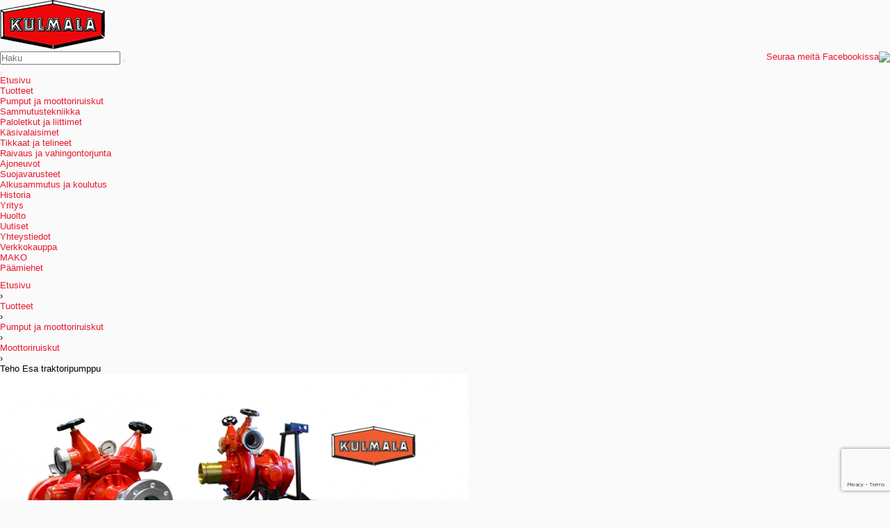

--- FILE ---
content_type: text/html; charset=UTF-8
request_url: https://www.veljeksetkulmala.fi/tuotteet/teho-esa-traktoripumppu/
body_size: 15690
content:
<!DOCTYPE html>
<html>
    <head>
        <meta charset="utf-8">
        <meta http-equiv="X-UA-Compatible" content="IE=edge">
        <meta name="viewport" content="width=device-width, initial-scale=1">
        <meta name="description" content="">
        <meta name="author" content="">
        <meta name="format-detection" content="telephone=no">
        <link rel="icon" href="https://veljeksetkulmala.fi/wp-content/themes/basicteema/img/logo.png?v=2">
        <meta http-equiv="Content-Type" content="text/html; charset=iso-8859-1">

        <title>Veljekset Kulmala &raquo; Teho Esa traktoripumppu</title>
        <link rel="stylesheet" type="text/css" href="https://veljeksetkulmala.fi/wp-content/themes/basicteema/css/slick.css">
        <!-- Custom styles for this template -->
        
        <link type='text/css' rel='stylesheet' href='https://veljeksetkulmala.fi/wp-content/themes/basicteema/css/old_css/a-admin-less-6b09b285185a80a15594ec46ec481cf2.less.css'>
<link type='text/css' rel='stylesheet' href='https://veljeksetkulmala.fi/wp-content/themes/basicteema/css/old_css/a-area-slots-less-4c2fec32147fac9d0507e4afb544a917.less.css'>
<link type='text/css' rel='stylesheet' href='https://veljeksetkulmala.fi/wp-content/themes/basicteema/css/old_css/a-buttons-less-d34e3c1cc4bf69bd447d18ce45e55154.less.css'>
<link type='text/css' rel='stylesheet' href='https://veljeksetkulmala.fi/wp-content/themes/basicteema/css/old_css/a-colors-less-d042cf7f4969a389b8f988bbda1f01bb.less.css'>
<link type='text/css' rel='stylesheet' href='https://veljeksetkulmala.fi/wp-content/themes/basicteema/css/old_css/a-components-less-5fad592b5cac1fd19f98072e29574c9b.less.css'>
<link type='text/css' rel='stylesheet' href='https://veljeksetkulmala.fi/wp-content/themes/basicteema/css/old_css/a-engines-less-6117b37d356690eda5dd23c790efc0ac.less.css'>
<link type='text/css' rel='stylesheet' href='https://veljeksetkulmala.fi/wp-content/themes/basicteema/css/old_css/a-forms-less-139ae4c6c7c4693f33558b64c996f818.less.css'>
<link type='text/css' rel='stylesheet' href='https://veljeksetkulmala.fi/wp-content/themes/basicteema/css/old_css/a-reset-less-c8d43a29ff1c19d87a318113294b4e2d.less.css'>
<link type='text/css' rel='stylesheet' href='https://veljeksetkulmala.fi/wp-content/themes/basicteema/css/old_css/a-utility-less-31db63dbe1dbbcecbfc52f2cc9d79849.less.css'>
<link type='text/css' rel='stylesheet' href='https://veljeksetkulmala.fi/wp-content/themes/basicteema/css/old_css/aawesomelogin-less-483fa76beea0da421bc65d5140c76081.less.css'>
<link type='text/css' rel='stylesheet' href='https://veljeksetkulmala.fi/wp-content/themes/basicteema/css/old_css/aextraslots-less-2ad08961f132703dbcd590637192065c.less.css'>
<link type='text/css' rel='stylesheet' href='https://veljeksetkulmala.fi/wp-content/themes/basicteema/css/old_css/afeedback-less-8c82ee034ff04d57888b648f24c70d0d.less.css'>
<link type='text/css' rel='stylesheet' href='https://veljeksetkulmala.fi/wp-content/themes/basicteema/css/old_css/apeople-less-8221a14f5578b3010fefe9d2ccf09347.less.css'>
<link type='text/css' rel='stylesheet' href='https://veljeksetkulmala.fi/wp-content/themes/basicteema/css/old_css/main-less-f09761d8f3fa67624667954463ec4d32.less.css'>
         <link href="https://veljeksetkulmala.fi/wp-content/themes/basicteema/style.css?v=0.7" rel="stylesheet">
        <!-- HTML5 shim and Respond.js for IE8 support of HTML5 elements and media queries -->
        <!-- WARNING: Respond.js doesn't work if you view the page via file:// -->
        <!--[if lt IE 9]>
          <script src="https://oss.maxcdn.com/html5shiv/3.7.2/html5shiv.min.js"></script>
          <script src="https://oss.maxcdn.com/respond/1.4.2/respond.min.js"></script>
        <![endif]-->
        <meta name='robots' content='max-image-preview:large' />
<!-- Google tag (gtag.js) consent mode dataLayer added by Site Kit -->
<script type="text/javascript" id="google_gtagjs-js-consent-mode-data-layer">
/* <![CDATA[ */
window.dataLayer = window.dataLayer || [];function gtag(){dataLayer.push(arguments);}
gtag('consent', 'default', {"ad_personalization":"denied","ad_storage":"denied","ad_user_data":"denied","analytics_storage":"denied","functionality_storage":"denied","security_storage":"denied","personalization_storage":"denied","region":["AT","BE","BG","CH","CY","CZ","DE","DK","EE","ES","FI","FR","GB","GR","HR","HU","IE","IS","IT","LI","LT","LU","LV","MT","NL","NO","PL","PT","RO","SE","SI","SK"],"wait_for_update":500});
window._googlesitekitConsentCategoryMap = {"statistics":["analytics_storage"],"marketing":["ad_storage","ad_user_data","ad_personalization"],"functional":["functionality_storage","security_storage"],"preferences":["personalization_storage"]};
window._googlesitekitConsents = {"ad_personalization":"denied","ad_storage":"denied","ad_user_data":"denied","analytics_storage":"denied","functionality_storage":"denied","security_storage":"denied","personalization_storage":"denied","region":["AT","BE","BG","CH","CY","CZ","DE","DK","EE","ES","FI","FR","GB","GR","HR","HU","IE","IS","IT","LI","LT","LU","LV","MT","NL","NO","PL","PT","RO","SE","SI","SK"],"wait_for_update":500};
/* ]]> */
</script>
<!-- End Google tag (gtag.js) consent mode dataLayer added by Site Kit -->
<link rel='dns-prefetch' href='//www.googletagmanager.com' />
<link rel='dns-prefetch' href='//veljeksetkulmala.fi' />
<link rel="alternate" type="application/rss+xml" title="Veljekset Kulmala &raquo; Teho Esa traktoripumppu kommenttien syöte" href="https://www.veljeksetkulmala.fi/tuotteet/teho-esa-traktoripumppu/feed/" />
<link rel="alternate" title="oEmbed (JSON)" type="application/json+oembed" href="https://www.veljeksetkulmala.fi/wp-json/oembed/1.0/embed?url=https%3A%2F%2Fwww.veljeksetkulmala.fi%2Ftuotteet%2Fteho-esa-traktoripumppu%2F" />
<link rel="alternate" title="oEmbed (XML)" type="text/xml+oembed" href="https://www.veljeksetkulmala.fi/wp-json/oembed/1.0/embed?url=https%3A%2F%2Fwww.veljeksetkulmala.fi%2Ftuotteet%2Fteho-esa-traktoripumppu%2F&#038;format=xml" />
<style id='wp-img-auto-sizes-contain-inline-css' type='text/css'>
img:is([sizes=auto i],[sizes^="auto," i]){contain-intrinsic-size:3000px 1500px}
/*# sourceURL=wp-img-auto-sizes-contain-inline-css */
</style>

<style id='wp-emoji-styles-inline-css' type='text/css'>

	img.wp-smiley, img.emoji {
		display: inline !important;
		border: none !important;
		box-shadow: none !important;
		height: 1em !important;
		width: 1em !important;
		margin: 0 0.07em !important;
		vertical-align: -0.1em !important;
		background: none !important;
		padding: 0 !important;
	}
/*# sourceURL=wp-emoji-styles-inline-css */
</style>
<link rel='stylesheet' id='wp-block-library-css' href='https://www.veljeksetkulmala.fi/wp-includes/css/dist/block-library/style.min.css?ver=6.9' type='text/css' media='all' />
<link rel='stylesheet' id='wc-blocks-style-css' href='https://veljeksetkulmala.fi/wp-content/plugins/woocommerce/assets/client/blocks/wc-blocks.css?ver=wc-10.4.3' type='text/css' media='all' />
<style id='global-styles-inline-css' type='text/css'>
:root{--wp--preset--aspect-ratio--square: 1;--wp--preset--aspect-ratio--4-3: 4/3;--wp--preset--aspect-ratio--3-4: 3/4;--wp--preset--aspect-ratio--3-2: 3/2;--wp--preset--aspect-ratio--2-3: 2/3;--wp--preset--aspect-ratio--16-9: 16/9;--wp--preset--aspect-ratio--9-16: 9/16;--wp--preset--color--black: #000000;--wp--preset--color--cyan-bluish-gray: #abb8c3;--wp--preset--color--white: #ffffff;--wp--preset--color--pale-pink: #f78da7;--wp--preset--color--vivid-red: #cf2e2e;--wp--preset--color--luminous-vivid-orange: #ff6900;--wp--preset--color--luminous-vivid-amber: #fcb900;--wp--preset--color--light-green-cyan: #7bdcb5;--wp--preset--color--vivid-green-cyan: #00d084;--wp--preset--color--pale-cyan-blue: #8ed1fc;--wp--preset--color--vivid-cyan-blue: #0693e3;--wp--preset--color--vivid-purple: #9b51e0;--wp--preset--gradient--vivid-cyan-blue-to-vivid-purple: linear-gradient(135deg,rgb(6,147,227) 0%,rgb(155,81,224) 100%);--wp--preset--gradient--light-green-cyan-to-vivid-green-cyan: linear-gradient(135deg,rgb(122,220,180) 0%,rgb(0,208,130) 100%);--wp--preset--gradient--luminous-vivid-amber-to-luminous-vivid-orange: linear-gradient(135deg,rgb(252,185,0) 0%,rgb(255,105,0) 100%);--wp--preset--gradient--luminous-vivid-orange-to-vivid-red: linear-gradient(135deg,rgb(255,105,0) 0%,rgb(207,46,46) 100%);--wp--preset--gradient--very-light-gray-to-cyan-bluish-gray: linear-gradient(135deg,rgb(238,238,238) 0%,rgb(169,184,195) 100%);--wp--preset--gradient--cool-to-warm-spectrum: linear-gradient(135deg,rgb(74,234,220) 0%,rgb(151,120,209) 20%,rgb(207,42,186) 40%,rgb(238,44,130) 60%,rgb(251,105,98) 80%,rgb(254,248,76) 100%);--wp--preset--gradient--blush-light-purple: linear-gradient(135deg,rgb(255,206,236) 0%,rgb(152,150,240) 100%);--wp--preset--gradient--blush-bordeaux: linear-gradient(135deg,rgb(254,205,165) 0%,rgb(254,45,45) 50%,rgb(107,0,62) 100%);--wp--preset--gradient--luminous-dusk: linear-gradient(135deg,rgb(255,203,112) 0%,rgb(199,81,192) 50%,rgb(65,88,208) 100%);--wp--preset--gradient--pale-ocean: linear-gradient(135deg,rgb(255,245,203) 0%,rgb(182,227,212) 50%,rgb(51,167,181) 100%);--wp--preset--gradient--electric-grass: linear-gradient(135deg,rgb(202,248,128) 0%,rgb(113,206,126) 100%);--wp--preset--gradient--midnight: linear-gradient(135deg,rgb(2,3,129) 0%,rgb(40,116,252) 100%);--wp--preset--font-size--small: 13px;--wp--preset--font-size--medium: 20px;--wp--preset--font-size--large: 36px;--wp--preset--font-size--x-large: 42px;--wp--preset--spacing--20: 0.44rem;--wp--preset--spacing--30: 0.67rem;--wp--preset--spacing--40: 1rem;--wp--preset--spacing--50: 1.5rem;--wp--preset--spacing--60: 2.25rem;--wp--preset--spacing--70: 3.38rem;--wp--preset--spacing--80: 5.06rem;--wp--preset--shadow--natural: 6px 6px 9px rgba(0, 0, 0, 0.2);--wp--preset--shadow--deep: 12px 12px 50px rgba(0, 0, 0, 0.4);--wp--preset--shadow--sharp: 6px 6px 0px rgba(0, 0, 0, 0.2);--wp--preset--shadow--outlined: 6px 6px 0px -3px rgb(255, 255, 255), 6px 6px rgb(0, 0, 0);--wp--preset--shadow--crisp: 6px 6px 0px rgb(0, 0, 0);}:where(.is-layout-flex){gap: 0.5em;}:where(.is-layout-grid){gap: 0.5em;}body .is-layout-flex{display: flex;}.is-layout-flex{flex-wrap: wrap;align-items: center;}.is-layout-flex > :is(*, div){margin: 0;}body .is-layout-grid{display: grid;}.is-layout-grid > :is(*, div){margin: 0;}:where(.wp-block-columns.is-layout-flex){gap: 2em;}:where(.wp-block-columns.is-layout-grid){gap: 2em;}:where(.wp-block-post-template.is-layout-flex){gap: 1.25em;}:where(.wp-block-post-template.is-layout-grid){gap: 1.25em;}.has-black-color{color: var(--wp--preset--color--black) !important;}.has-cyan-bluish-gray-color{color: var(--wp--preset--color--cyan-bluish-gray) !important;}.has-white-color{color: var(--wp--preset--color--white) !important;}.has-pale-pink-color{color: var(--wp--preset--color--pale-pink) !important;}.has-vivid-red-color{color: var(--wp--preset--color--vivid-red) !important;}.has-luminous-vivid-orange-color{color: var(--wp--preset--color--luminous-vivid-orange) !important;}.has-luminous-vivid-amber-color{color: var(--wp--preset--color--luminous-vivid-amber) !important;}.has-light-green-cyan-color{color: var(--wp--preset--color--light-green-cyan) !important;}.has-vivid-green-cyan-color{color: var(--wp--preset--color--vivid-green-cyan) !important;}.has-pale-cyan-blue-color{color: var(--wp--preset--color--pale-cyan-blue) !important;}.has-vivid-cyan-blue-color{color: var(--wp--preset--color--vivid-cyan-blue) !important;}.has-vivid-purple-color{color: var(--wp--preset--color--vivid-purple) !important;}.has-black-background-color{background-color: var(--wp--preset--color--black) !important;}.has-cyan-bluish-gray-background-color{background-color: var(--wp--preset--color--cyan-bluish-gray) !important;}.has-white-background-color{background-color: var(--wp--preset--color--white) !important;}.has-pale-pink-background-color{background-color: var(--wp--preset--color--pale-pink) !important;}.has-vivid-red-background-color{background-color: var(--wp--preset--color--vivid-red) !important;}.has-luminous-vivid-orange-background-color{background-color: var(--wp--preset--color--luminous-vivid-orange) !important;}.has-luminous-vivid-amber-background-color{background-color: var(--wp--preset--color--luminous-vivid-amber) !important;}.has-light-green-cyan-background-color{background-color: var(--wp--preset--color--light-green-cyan) !important;}.has-vivid-green-cyan-background-color{background-color: var(--wp--preset--color--vivid-green-cyan) !important;}.has-pale-cyan-blue-background-color{background-color: var(--wp--preset--color--pale-cyan-blue) !important;}.has-vivid-cyan-blue-background-color{background-color: var(--wp--preset--color--vivid-cyan-blue) !important;}.has-vivid-purple-background-color{background-color: var(--wp--preset--color--vivid-purple) !important;}.has-black-border-color{border-color: var(--wp--preset--color--black) !important;}.has-cyan-bluish-gray-border-color{border-color: var(--wp--preset--color--cyan-bluish-gray) !important;}.has-white-border-color{border-color: var(--wp--preset--color--white) !important;}.has-pale-pink-border-color{border-color: var(--wp--preset--color--pale-pink) !important;}.has-vivid-red-border-color{border-color: var(--wp--preset--color--vivid-red) !important;}.has-luminous-vivid-orange-border-color{border-color: var(--wp--preset--color--luminous-vivid-orange) !important;}.has-luminous-vivid-amber-border-color{border-color: var(--wp--preset--color--luminous-vivid-amber) !important;}.has-light-green-cyan-border-color{border-color: var(--wp--preset--color--light-green-cyan) !important;}.has-vivid-green-cyan-border-color{border-color: var(--wp--preset--color--vivid-green-cyan) !important;}.has-pale-cyan-blue-border-color{border-color: var(--wp--preset--color--pale-cyan-blue) !important;}.has-vivid-cyan-blue-border-color{border-color: var(--wp--preset--color--vivid-cyan-blue) !important;}.has-vivid-purple-border-color{border-color: var(--wp--preset--color--vivid-purple) !important;}.has-vivid-cyan-blue-to-vivid-purple-gradient-background{background: var(--wp--preset--gradient--vivid-cyan-blue-to-vivid-purple) !important;}.has-light-green-cyan-to-vivid-green-cyan-gradient-background{background: var(--wp--preset--gradient--light-green-cyan-to-vivid-green-cyan) !important;}.has-luminous-vivid-amber-to-luminous-vivid-orange-gradient-background{background: var(--wp--preset--gradient--luminous-vivid-amber-to-luminous-vivid-orange) !important;}.has-luminous-vivid-orange-to-vivid-red-gradient-background{background: var(--wp--preset--gradient--luminous-vivid-orange-to-vivid-red) !important;}.has-very-light-gray-to-cyan-bluish-gray-gradient-background{background: var(--wp--preset--gradient--very-light-gray-to-cyan-bluish-gray) !important;}.has-cool-to-warm-spectrum-gradient-background{background: var(--wp--preset--gradient--cool-to-warm-spectrum) !important;}.has-blush-light-purple-gradient-background{background: var(--wp--preset--gradient--blush-light-purple) !important;}.has-blush-bordeaux-gradient-background{background: var(--wp--preset--gradient--blush-bordeaux) !important;}.has-luminous-dusk-gradient-background{background: var(--wp--preset--gradient--luminous-dusk) !important;}.has-pale-ocean-gradient-background{background: var(--wp--preset--gradient--pale-ocean) !important;}.has-electric-grass-gradient-background{background: var(--wp--preset--gradient--electric-grass) !important;}.has-midnight-gradient-background{background: var(--wp--preset--gradient--midnight) !important;}.has-small-font-size{font-size: var(--wp--preset--font-size--small) !important;}.has-medium-font-size{font-size: var(--wp--preset--font-size--medium) !important;}.has-large-font-size{font-size: var(--wp--preset--font-size--large) !important;}.has-x-large-font-size{font-size: var(--wp--preset--font-size--x-large) !important;}
/*# sourceURL=global-styles-inline-css */
</style>

<style id='classic-theme-styles-inline-css' type='text/css'>
/*! This file is auto-generated */
.wp-block-button__link{color:#fff;background-color:#32373c;border-radius:9999px;box-shadow:none;text-decoration:none;padding:calc(.667em + 2px) calc(1.333em + 2px);font-size:1.125em}.wp-block-file__button{background:#32373c;color:#fff;text-decoration:none}
/*# sourceURL=/wp-includes/css/classic-themes.min.css */
</style>
<link rel='stylesheet' id='contact-form-7-css' href='https://veljeksetkulmala.fi/wp-content/plugins/contact-form-7/includes/css/styles.css?ver=6.1.4' type='text/css' media='all' />
<link rel='stylesheet' id='wc-paytrail-css-css' href='https://veljeksetkulmala.fi/wp-content/plugins/wc-paytrail/assets/css/wc-paytrail.css?ver=2.7.0' type='text/css' media='all' />
<link rel='stylesheet' id='woocommerce-layout-css' href='https://veljeksetkulmala.fi/wp-content/plugins/woocommerce/assets/css/woocommerce-layout.css?ver=10.4.3' type='text/css' media='all' />
<link rel='stylesheet' id='woocommerce-smallscreen-css' href='https://veljeksetkulmala.fi/wp-content/plugins/woocommerce/assets/css/woocommerce-smallscreen.css?ver=10.4.3' type='text/css' media='only screen and (max-width: 768px)' />
<link rel='stylesheet' id='woocommerce-general-css' href='https://veljeksetkulmala.fi/wp-content/plugins/woocommerce/assets/css/woocommerce.css?ver=10.4.3' type='text/css' media='all' />
<style id='woocommerce-inline-inline-css' type='text/css'>
.woocommerce form .form-row .required { visibility: visible; }
/*# sourceURL=woocommerce-inline-inline-css */
</style>
<link rel='stylesheet' id='cmplz-general-css' href='https://veljeksetkulmala.fi/wp-content/plugins/complianz-gdpr-premium/assets/css/cookieblocker.min.css?ver=1761967220' type='text/css' media='all' />
<link rel='stylesheet' id='woo-css' href='https://veljeksetkulmala.fi/wp-content/themes/basicteema/css/woo.css?v=2&#038;ver=6.9' type='text/css' media='all' />
<script type="text/javascript" id="woocommerce-google-analytics-integration-gtag-js-after">
/* <![CDATA[ */
/* Google Analytics for WooCommerce (gtag.js) */
					window.dataLayer = window.dataLayer || [];
					function gtag(){dataLayer.push(arguments);}
					// Set up default consent state.
					for ( const mode of [{"analytics_storage":"denied","ad_storage":"denied","ad_user_data":"denied","ad_personalization":"denied","region":["AT","BE","BG","HR","CY","CZ","DK","EE","FI","FR","DE","GR","HU","IS","IE","IT","LV","LI","LT","LU","MT","NL","NO","PL","PT","RO","SK","SI","ES","SE","GB","CH"]}] || [] ) {
						gtag( "consent", "default", { "wait_for_update": 500, ...mode } );
					}
					gtag("js", new Date());
					gtag("set", "developer_id.dOGY3NW", true);
					gtag("config", "G-YS8X627WVL", {"track_404":true,"allow_google_signals":true,"logged_in":false,"linker":{"domains":[],"allow_incoming":true},"custom_map":{"dimension1":"logged_in"}});
//# sourceURL=woocommerce-google-analytics-integration-gtag-js-after
/* ]]> */
</script>
<script type="text/javascript" src="https://www.veljeksetkulmala.fi/wp-includes/js/jquery/jquery.min.js?ver=3.7.1" id="jquery-core-js"></script>
<script type="text/javascript" src="https://www.veljeksetkulmala.fi/wp-includes/js/jquery/jquery-migrate.min.js?ver=3.4.1" id="jquery-migrate-js"></script>
<script type="text/javascript" src="https://veljeksetkulmala.fi/wp-content/plugins/wc-paytrail/assets/js/wc-paytrail.js?ver=2.7.0" id="wc-paytrail-js-js"></script>
<script type="text/javascript" src="https://veljeksetkulmala.fi/wp-content/plugins/woocommerce/assets/js/jquery-blockui/jquery.blockUI.min.js?ver=2.7.0-wc.10.4.3" id="wc-jquery-blockui-js" data-wp-strategy="defer"></script>
<script type="text/javascript" id="wc-add-to-cart-js-extra">
/* <![CDATA[ */
var wc_add_to_cart_params = {"ajax_url":"/wp-admin/admin-ajax.php","wc_ajax_url":"/?wc-ajax=%%endpoint%%","i18n_view_cart":"N\u00e4yt\u00e4 ostoskori","cart_url":"https://www.veljeksetkulmala.fi/ostoskori/","is_cart":"","cart_redirect_after_add":"no"};
//# sourceURL=wc-add-to-cart-js-extra
/* ]]> */
</script>
<script type="text/javascript" src="https://veljeksetkulmala.fi/wp-content/plugins/woocommerce/assets/js/frontend/add-to-cart.min.js?ver=10.4.3" id="wc-add-to-cart-js" defer="defer" data-wp-strategy="defer"></script>
<script type="text/javascript" src="https://veljeksetkulmala.fi/wp-content/plugins/woocommerce/assets/js/js-cookie/js.cookie.min.js?ver=2.1.4-wc.10.4.3" id="wc-js-cookie-js" data-wp-strategy="defer"></script>

<!-- Google tag (gtag.js) snippet added by Site Kit -->
<!-- Google Analytics snippet added by Site Kit -->
<script type="text/javascript" src="https://www.googletagmanager.com/gtag/js?id=GT-KFNR4JZQ" id="google_gtagjs-js" async></script>
<script type="text/javascript" id="google_gtagjs-js-after">
/* <![CDATA[ */
window.dataLayer = window.dataLayer || [];function gtag(){dataLayer.push(arguments);}
gtag("set","linker",{"domains":["www.veljeksetkulmala.fi"]});
gtag("js", new Date());
gtag("set", "developer_id.dZTNiMT", true);
gtag("config", "GT-KFNR4JZQ");
 window._googlesitekit = window._googlesitekit || {}; window._googlesitekit.throttledEvents = []; window._googlesitekit.gtagEvent = (name, data) => { var key = JSON.stringify( { name, data } ); if ( !! window._googlesitekit.throttledEvents[ key ] ) { return; } window._googlesitekit.throttledEvents[ key ] = true; setTimeout( () => { delete window._googlesitekit.throttledEvents[ key ]; }, 5 ); gtag( "event", name, { ...data, event_source: "site-kit" } ); }; 
//# sourceURL=google_gtagjs-js-after
/* ]]> */
</script>
<link rel="https://api.w.org/" href="https://www.veljeksetkulmala.fi/wp-json/" /><link rel="EditURI" type="application/rsd+xml" title="RSD" href="https://www.veljeksetkulmala.fi/xmlrpc.php?rsd" />
<meta name="generator" content="WordPress 6.9" />
<meta name="generator" content="WooCommerce 10.4.3" />
<link rel="canonical" href="https://www.veljeksetkulmala.fi/tuotteet/teho-esa-traktoripumppu/" />
<link rel='shortlink' href='https://www.veljeksetkulmala.fi/?p=228' />
<meta name="generator" content="Site Kit by Google 1.170.0" />			<style>.cmplz-hidden {
					display: none !important;
				}</style>	<noscript><style>.woocommerce-product-gallery{ opacity: 1 !important; }</style></noscript>
	<link rel="icon" href="https://veljeksetkulmala.fi/wp-content/uploads/2018/05/cropped-Kulmala-logo-08-copy_edited-2-32x32.jpg" sizes="32x32" />
<link rel="icon" href="https://veljeksetkulmala.fi/wp-content/uploads/2018/05/cropped-Kulmala-logo-08-copy_edited-2-192x192.jpg" sizes="192x192" />
<link rel="apple-touch-icon" href="https://veljeksetkulmala.fi/wp-content/uploads/2018/05/cropped-Kulmala-logo-08-copy_edited-2-180x180.jpg" />
<meta name="msapplication-TileImage" content="https://veljeksetkulmala.fi/wp-content/uploads/2018/05/cropped-Kulmala-logo-08-copy_edited-2-270x270.jpg" />
    </head>  
    <body data-cmplz=1 class="custom-post-type-tuotteet">
        <div class="logo-header">
            <div class="container">
                <div class="container-container">
                    <div class="header">
                                
                        <a href="https://www.veljeksetkulmala.fi" class="navbar-brand"><img src="https://veljeksetkulmala.fi/wp-content/themes/basicteema/img/logo.png" /></a>

                        
                             <div class="header-banner"></div>

                                                
                        <div class="right-header">
                            <a target="_blank" href="https://www.facebook.com/veljeksetkulmala/" class="follow-facebook"><img style="float:right" src="https://veljeksetkulmala.fi/wp-content/themes/basicteema/img/fb.png"><span style="float:right; text-align:right" >Seuraa meitä Facebookissa</span></a>                            <form role="search" method="get" id="searchform" action="https://www.veljeksetkulmala.fi/" >
    <div class="input-group search">
          <input type="text" class="form-control" value="" name="s" id="s" placeholder="Haku" aria-label="haku">
          <span class="input-group-btn">
            <button type="submit" id="searchsubmit" class="btn btn-default">
                <span class="glyphicon glyphicon-search"></span>
            </button>
          </span>
        
    </div>
</form>    
                        </div>
                    </div> <!-- /header -->
                </div>
            </div>            
        </div>
        <div class="navbar-container">
            <div class="container">
                <div class="container-container">
                    <button class="navbar-toggle" data-toggle="collapse" data-target=".navHeaderCollapse">
                        <span class="icon-bar"></span>
                        <span class="icon-bar"></span>
                        <span class="icon-bar"></span>
                    </button>
                    <!-- Nav walker -->
                    <div class="collapse navbar-collapse navHeaderCollapse"><ul id="menu-menu-1" class="nav navbar-nav navbar-left"><li id="menu-item-8" class="menu-item menu-item-type-custom menu-item-object-custom menu-item-home menu-item-8"><a title="Etusivu" href="https://www.veljeksetkulmala.fi/">Etusivu</a></li>
<li id="menu-item-127" class="menu-item menu-item-type-custom menu-item-object-custom menu-item-has-children menu-item-127 dropdown"><a title="Tuotteet" href="#" data-toggle="dropdown" class="dropdown-toggle" aria-haspopup="true">Tuotteet <span class="caret"></span></a>
<ul role="menu" class=" dropdown-menu">
	<li id="menu-item-1134" class="menu-item menu-item-type-taxonomy menu-item-object-tuotteet_categories current-tuotteet-ancestor menu-item-1134"><a title="Pumput ja moottoriruiskut" href="https://www.veljeksetkulmala.fi/Tuotteet/pumput-ja-moottoriruiskut/">Pumput ja moottoriruiskut</a></li>
	<li id="menu-item-1135" class="menu-item menu-item-type-taxonomy menu-item-object-tuotteet_categories menu-item-1135"><a title="Sammutustekniikka" href="https://www.veljeksetkulmala.fi/Tuotteet/sammutustekniikka/">Sammutustekniikka</a></li>
	<li id="menu-item-1136" class="menu-item menu-item-type-taxonomy menu-item-object-tuotteet_categories menu-item-1136"><a title="Paloletkut ja liittimet" href="https://www.veljeksetkulmala.fi/Tuotteet/paloletkut-ja-liittimet/">Paloletkut ja liittimet</a></li>
	<li id="menu-item-1137" class="menu-item menu-item-type-taxonomy menu-item-object-tuotteet_categories menu-item-1137"><a title="Käsivalaisimet" href="https://www.veljeksetkulmala.fi/Tuotteet/kasivalaisimet/">Käsivalaisimet</a></li>
	<li id="menu-item-1138" class="menu-item menu-item-type-taxonomy menu-item-object-tuotteet_categories menu-item-1138"><a title="Tikkaat ja telineet" href="https://www.veljeksetkulmala.fi/Tuotteet/tikkaat-ja-telineet/">Tikkaat ja telineet</a></li>
	<li id="menu-item-1139" class="menu-item menu-item-type-taxonomy menu-item-object-tuotteet_categories menu-item-1139"><a title="Raivaus ja vahingontorjunta" href="https://www.veljeksetkulmala.fi/Tuotteet/raivaus-ja-vahingontorjunta/">Raivaus ja vahingontorjunta</a></li>
	<li id="menu-item-1140" class="menu-item menu-item-type-taxonomy menu-item-object-tuotteet_categories menu-item-1140"><a title="Ajoneuvot" href="https://www.veljeksetkulmala.fi/Tuotteet/ajoneuvot/">Ajoneuvot</a></li>
	<li id="menu-item-1141" class="menu-item menu-item-type-taxonomy menu-item-object-tuotteet_categories menu-item-1141"><a title="Suojavarusteet" href="https://www.veljeksetkulmala.fi/Tuotteet/suojavarusteet/">Suojavarusteet</a></li>
	<li id="menu-item-1142" class="menu-item menu-item-type-taxonomy menu-item-object-tuotteet_categories menu-item-1142"><a title="Alkusammutus ja koulutus" href="https://www.veljeksetkulmala.fi/Tuotteet/alkusammutus-ja-koulutus/">Alkusammutus ja koulutus</a></li>
</ul>
</li>
<li id="menu-item-58" class="menu-item menu-item-type-post_type menu-item-object-page menu-item-58"><a title="Historia" href="https://www.veljeksetkulmala.fi/oy-veljekset-kulmala-ab-historia/">Historia</a></li>
<li id="menu-item-59" class="menu-item menu-item-type-post_type menu-item-object-page menu-item-59"><a title="Yritys" href="https://www.veljeksetkulmala.fi/yritys/">Yritys</a></li>
<li id="menu-item-57" class="menu-item menu-item-type-post_type menu-item-object-page menu-item-57"><a title="Huolto" href="https://www.veljeksetkulmala.fi/huolto/">Huolto</a></li>
<li id="menu-item-3179" class="menu-item menu-item-type-post_type menu-item-object-page menu-item-3179"><a title="Uutiset" href="https://www.veljeksetkulmala.fi/yhteystiedot/ota-yhteytta/uutiset/">Uutiset</a></li>
<li id="menu-item-56" class="menu-item menu-item-type-post_type menu-item-object-page menu-item-56"><a title="Yhteystiedot" href="https://www.veljeksetkulmala.fi/yhteystiedot/">Yhteystiedot</a></li>
<li id="menu-item-3137" class="menu-item menu-item-type-post_type menu-item-object-page menu-item-3137"><a title="Verkkokauppa" href="https://www.veljeksetkulmala.fi/kauppa/">Verkkokauppa</a></li>
<li id="menu-item-3181" class="menu-item menu-item-type-custom menu-item-object-custom menu-item-3181"><a title="MAKO" href="https://www.mako.fi">MAKO</a></li>
<li id="menu-item-3323" class="menu-item menu-item-type-post_type menu-item-object-page menu-item-3323"><a title="Päämiehet" href="https://www.veljeksetkulmala.fi/yritys/paamiehet/">Päämiehet</a></li>
</ul></div>                    <h2 class="mobile-title">
                                            </h2>
                </div>
            </div>
        </div>               
        
	
<div class="page-container container">
	<div class="container-container">
		<div class="row">
			<div class="col-md-12">
				<ul id="breadcrumbs" class="breadcrumbs"><li class="item-home"><a class="bread-link bread-home" href="https://www.veljeksetkulmala.fi" title="Etusivu">Etusivu</a></li><li class="separator separator-home"> › </li><li class="item-cat item-custom-post-type-tuotteet"><a class="bread-cat bread-custom-post-type-tuotteet" href="https://www.veljeksetkulmala.fi/tuotteet/" title="Tuotteet">Tuotteet</a></li><li class="separator"> › </li><li class="item-cat item-cat-18 item-cat-pumput-ja-moottoriruiskut"><a class="bread-cat bread-cat-18 bread-cat-pumput-ja-moottoriruiskut" href="https://www.veljeksetkulmala.fi/Tuotteet/pumput-ja-moottoriruiskut/" title="Pumput ja moottoriruiskut">Pumput ja moottoriruiskut</a></li><li class="separator"> › </li><li class="item-cat item-cat-21 item-cat-moottoriruiskut"><a class="bread-cat bread-cat-21 bread-cat-moottoriruiskut" href="https://www.veljeksetkulmala.fi/Tuotteet/moottoriruiskut/" title="Moottoriruiskut">Moottoriruiskut</a></li><li class="separator"> › </li><li class="item-current item-228"><strong class="bread-current bread-228" title="Teho Esa traktoripumppu">Teho Esa traktoripumppu</strong></li></ul>			</div>
		</div>
		<div class="row">
							<div class="col-md-9 col-md-push-3">
					<div class="product-content-container">
												<div id="a-area-193-body" class="a-area a-normal a-area-body clearfix">
<div id="a-slots-193-body" class="a-slots clearfix">
<div id="a-slot-193-body-2" class="a-slot a-normal normal aSlideshow clearfix" data-pageid="193" data-name="body" data-permid="2">
<div id="a-slot-content-193-body-2" class="a-slot-content clearfix">
<ul id="a-slideshow-193-body-2" class="a-slideshow clearfix single-image transition-normal">
<li id="a-slideshow-item-193-body-2-0" class="a-slideshow-item" style="display: list-item;" title="">
<ul>
<li class="a-slideshow-image" style="display: block;"><img fetchpriority="high" decoding="async" src="../../uploads/media_items/kulmala-teho-esa-traktoripumppu.674.347.s.jpg" alt="kulmala teho esa traktoripumppu" width="674" height="347" /></li>
</ul>
</li>
</ul>
</div>
</div>
<div id="a-slot-193-body-1" class="a-slot a-normal aRichText clearfix" data-pageid="193" data-name="body" data-permid="1">
<div id="a-slot-content-193-body-1" class="a-slot-content clearfix">
<h3>Teho Esa traktoripumppu</h3>
<p><strong>Teho Esa TR</strong> on tehokas automaattisella imulaitteella ja vaihdelaatikolla varustettu palopumppu, joka voi käyttää voimanlähteenään  mitä tahansa maataloustraktoria, jossa on voimanulosotto.  Teho Esan tuotto on kytkettynä 1000 rpm voimanulosottoon <strong>1100 L/min @ 10 bar</strong> tehontarve on noin 30 kW.</p>
<p><strong>Teho Esa</strong> on kehitetty erityisesti metsäpalojen ja turvesoiden sammutukseen. Sen yleisin asennustyyppi on sammutuskäyttöön rakennettu säiliöperävaunu, mutta se on saatavilla myös varustettuna omalla seisontajalustallaan. Teho Esa TR -pumppua saa myös ajoneuvoasennuksiin soveltuvalla vaihdelaatikolla varustettuna. Välityssuhde ja pyörintäsuunta voidaan sovittaa tilaajan kaluston ja alustan mukaan.</p>
<p><strong>Automaattisen imulaitteen</strong> ansiosta käyttö on helppoa ja onnistuu vain lyhyen käyttökoulutuksen jälkeen. Kulmalan automaattinen imulaite käynnistyy välittömästi kun pumppu kytketään päälle ja imutoiminta lakkaa automaattisesti kun paine pumpussa on noussut yli kahden bar:in.</p>
<p>Säiliönasennuksiin pumpua toimitetaan <strong>myös ilman imulaittetta.</strong></p>
<p><strong>Pumpun varustelu</strong> tehdään asiakkaan tarpeisiin soveltuvaksi. Vakiona se on varustettu kahdella 3” takaiskulautasventtiilillä ja 4” imuaukolla. Säiliöasennus mallit voidaan tilata varustettu imupuolen laipalla tai 4&#8243; letkukaralla tai halutun normin mukaisella 4&#8243; imupikaliittimellä.</p>
<p>Pituus 635 mm<br />
Leveys 480 mm, asennuksesta riippuen<br />
Korkeus noin 550 mm, asennuksesta riippuen<br />
Paino 78 kg</p>
</div>
</div>
</div>
</div>
					</div> 
		        
			</div>

			<div class="col-md-3 col-md-pull-9">
				<div class="side-navigation">
					<ul>
														<li >

									<a  href="https://www.veljeksetkulmala.fi/Tuotteet/pumput-ja-moottoriruiskut/">
										Pumput ja moottoriruiskut
									</a>

									
									
																			<ul>
																							<li>
													<a  href="https://www.veljeksetkulmala.fi/Tuotteet/moottoriruiskut/">
														Moottoriruiskut													</a>
																											<ul>
																																	<li>
																			<a class="" href="https://www.veljeksetkulmala.fi/?post_type=tuotteet&#038;p=3704">
																				Rosenbauer CAFS Cube S																			</a>
																		</li>
																																			<li>
																			<a class="" href="https://www.veljeksetkulmala.fi/?post_type=tuotteet&#038;p=2766">
																				Rosenbauer CAFS CUBE																			</a>
																		</li>
																																			<li>
																			<a class="" href="http://veljeksetkulmala.fi/?post_type=tuotteet&#038;p=121">
																				Rosenbauer Fox 4																			</a>
																		</li>
																																			<li>
																			<a class="" href="http://veljeksetkulmala.fi/?post_type=tuotteet&#038;p=220">
																				Rosenbauer Beaver 2025																			</a>
																		</li>
																																			<li>
																			<a class="" href="http://veljeksetkulmala.fi/?post_type=tuotteet&#038;p=226">
																				Rosenbauer Fox S																			</a>
																		</li>
																																			<li>
																			<a class="" href="http://veljeksetkulmala.fi/?post_type=tuotteet&#038;p=230">
																				Rosenbauer Otter																			</a>
																		</li>
																																			<li>
																			<a class="current" href="http://veljeksetkulmala.fi/?post_type=tuotteet&#038;p=228">
																				Teho Esa traktoripumppu																			</a>
																		</li>
																																			<li>
																			<a class="" href="https://www.veljeksetkulmala.fi/?post_type=tuotteet&#038;p=1286">
																				PH Poseidon Supra kellupumppu																			</a>
																		</li>
																																			<li>
																			<a class="" href="https://www.veljeksetkulmala.fi/?post_type=tuotteet&#038;p=26419">
																				PH Geyser 2T kellupumppu																			</a>
																		</li>
																																			<li>
																			<a class="" href="https://www.veljeksetkulmala.fi/?post_type=tuotteet&#038;p=30084">
																				Honda/Kulmala moottoriruisku																			</a>
																		</li>
																															</ul>													
																										
												</li>
																							<li>
													<a  href="https://www.veljeksetkulmala.fi/Tuotteet/autopumput/">
														Autopumput													</a>
																										
												</li>
																							<li>
													<a  href="https://www.veljeksetkulmala.fi/Tuotteet/diesel-pumput/">
														Diesel-pumput													</a>
																										
												</li>
																							<li>
													<a  href="https://www.veljeksetkulmala.fi/Tuotteet/uppopumput/">
														Uppopumput ja muut pumput													</a>
																										
												</li>
																							<li>
													<a  href="https://www.veljeksetkulmala.fi/Tuotteet/korkeapainepumput/">
														Korkeapainepumput													</a>
																										
												</li>
																							<li>
													<a  href="https://www.veljeksetkulmala.fi/Tuotteet/hydraulikayttoiset-pumput/">
														Hydraulikäyttöiset pumput													</a>
																										
												</li>
																							<li>
													<a  href="https://www.veljeksetkulmala.fi/Tuotteet/ruiskujen-varusteet/">
														Ruiskujen varusteet													</a>
																										
												</li>
																					</ul>
									
								</li>
																<li >

									<a  href="https://www.veljeksetkulmala.fi/Tuotteet/sammutustekniikka/">
										Sammutustekniikka
									</a>

									
									
									
								</li>
																<li >

									<a  href="https://www.veljeksetkulmala.fi/Tuotteet/raivaus-ja-vahingontorjunta/">
										Raivaus ja vahingontorjunta
									</a>

									
									
									
								</li>
																<li >

									<a  href="https://www.veljeksetkulmala.fi/Tuotteet/paloletkut-ja-liittimet/">
										Paloletkut ja liittimet
									</a>

									
									
									
								</li>
																<li >

									<a  href="https://www.veljeksetkulmala.fi/Tuotteet/kasivalaisimet/">
										Käsivalaisimet
									</a>

									
									
									
								</li>
																<li >

									<a  href="https://www.veljeksetkulmala.fi/Tuotteet/tikkaat-ja-telineet/">
										Tikkaat ja telineet
									</a>

									
									
									
								</li>
																<li >

									<a  href="https://www.veljeksetkulmala.fi/Tuotteet/ajoneuvot/">
										Ajoneuvot
									</a>

									
									
									
								</li>
																<li >

									<a  href="https://www.veljeksetkulmala.fi/Tuotteet/suojavarusteet/">
										Suojavarusteet
									</a>

									
									
									
								</li>
																<li >

									<a  href="https://www.veljeksetkulmala.fi/Tuotteet/alkusammutus-ja-koulutus/">
										Alkusammutus ja koulutus
									</a>

									
									
									
								</li>
													</ul>
				</div>
				<div class="side-item">
					<div class="item-header">
						<h2>Yhteystiedot</h2>
						<img src="https://veljeksetkulmala.fi/wp-content/themes/basicteema/img/contact.png">
					</div>
					<div class="items-container">
						<div class="item">
							<h1>Oy Veljekset Kulmala Ab</h1>
<p>Linjatie</p>
<p>4 01260 VANTAA</p>
<p>puh. +358 9 8751 800</p>
<p>sales(at)veljeksetkulmala.fi</p>
<p><!-- Begin MailChimp Signup Form --></p>
<div id="mc_embed_signup">
<form id="mc-embedded-subscribe-form" class="validate" action="https://veljeksetkulmala.us14.list-manage.com/subscribe/post?u=7a05aa10a1cf9ab0336ac4f0e&amp;id=54c14d1967" method="post" name="mc-embedded-subscribe-form" novalidate="" target="_blank">
<div id="mc_embed_signup_scroll">
<h2>Tilaa uutiskirje!</h2>
<div class="mc-field-group"><label for="mce-EMAIL">Sähköpostiosoite </label><br />
<input id="mce-EMAIL" class="required email" name="EMAIL" type="email" value="" /></div>
<div id="mce-responses" class="clear">
<div id="mce-error-response" class="response" style="display: none;"></div>
<div id="mce-success-response" class="response" style="display: none;"></div>
</div>
<div style="position: absolute; left: -5000px;" aria-hidden="true"><input tabindex="-1" name="b_7a05aa10a1cf9ab0336ac4f0e_54c14d1967" type="text" value="" /></div>
<div class="clear"><input id="mc-embedded-subscribe" class="button" name="Tilaa" type="submit" value="Tilaa" /></div>
</div>
<div></div>
<div><a href="https://veljeksetkulmala.fi/wp-content/uploads/2025/10/ISO-9001-Kiwa-sertifikaatti.jpeg"><img decoding="async" class="alignleft size-medium wp-image-32739" src="https://veljeksetkulmala.fi/wp-content/uploads/2025/10/ISO-9001-Kiwa-sertifikaatti-137x300.jpeg" alt="" width="137" height="300" srcset="https://veljeksetkulmala.fi/wp-content/uploads/2025/10/ISO-9001-Kiwa-sertifikaatti-137x300.jpeg 137w, https://veljeksetkulmala.fi/wp-content/uploads/2025/10/ISO-9001-Kiwa-sertifikaatti.jpeg 191w" sizes="(max-width: 137px) 100vw, 137px" /></a></div>
<div></div>
</form>
</div>
<p><!--End mc_embed_signup--></p>
							<a target="_blank" href="https://www.facebook.com/veljeksetkulmala/" class="follow-facebook"><img style="float:left" src="https://veljeksetkulmala.fi/wp-content/themes/basicteema/img/fb.png"><span style="float:left; text-align:left" >Seuraa meitä Facebookissa</span></a>						</div>
					</div>
				</div>
			</div>
		</div>
	</div>
</div>



		<footer>
			<div class="container">
				<div class="container-container">
					<div class="row">
						<div class="col-md-4"> 
							<div class="contact">
							<h1>Oy Veljekset Kulmala Ab</h1>
<p>Linjatie 4 01260 VANTAA<br />
FINLAND</p>
<p>puh:. +358 9 8751 800<br />
fax: +358 9 875 1801<br />
sales(at)veljeksetkulmala.fi</p>
<p>Tietosuojasta vastaava: Aleksi Hangasjärvi</p>
<p>aleksi.hangasjarvi(at)mako.fi</p>
<p><a href="https://www.veljeksetkulmala.fi/tietosuojalausunto-eu/" rel="noopener">Tietosuojaseloste</a></p>
<p><span style="font-size: 18pt;"><strong>Mako Osakeyhtiö</strong></span></p>
<p>Linjatie 4</p>
<p>01260 Vantaa</p>
<p>puh. 09 875 1700</p>
<p>sales(at)mako.fi</p>
								
							</div>

							 <a target="_blank" href="https://www.facebook.com/veljeksetkulmala/" class="follow-facebook"><img style="float:left" src="https://veljeksetkulmala.fi/wp-content/themes/basicteema/img/fb.png"><span style="float:left; text-align:left" >Seuraa meitä Facebookissa</span></a>							  <p class="copyright">
							  	Copyright 2026 Veljekset Kulmala
							  </p>
						</div>
						<div class="col-md-4"> 
							<h3>Tuotteet</h3>
							<ul>
																<li>
										<a href="https://www.veljeksetkulmala.fi/Tuotteet/pumput-ja-moottoriruiskut/">
											Pumput ja moottoriruiskut										</a>
									</li>
										
																		<li>
										<a href="https://www.veljeksetkulmala.fi/Tuotteet/sammutustekniikka/">
											Sammutustekniikka										</a>
									</li>
										
																		<li>
										<a href="https://www.veljeksetkulmala.fi/Tuotteet/raivaus-ja-vahingontorjunta/">
											Raivaus ja vahingontorjunta										</a>
									</li>
										
																		<li>
										<a href="https://www.veljeksetkulmala.fi/Tuotteet/paloletkut-ja-liittimet/">
											Paloletkut ja liittimet										</a>
									</li>
										
																		<li>
										<a href="https://www.veljeksetkulmala.fi/Tuotteet/kasivalaisimet/">
											Käsivalaisimet										</a>
									</li>
										
																		<li>
										<a href="https://www.veljeksetkulmala.fi/Tuotteet/tikkaat-ja-telineet/">
											Tikkaat ja telineet										</a>
									</li>
										
																		<li>
										<a href="https://www.veljeksetkulmala.fi/Tuotteet/ajoneuvot/">
											Ajoneuvot										</a>
									</li>
										
																		<li>
										<a href="https://www.veljeksetkulmala.fi/Tuotteet/suojavarusteet/">
											Suojavarusteet										</a>
									</li>
										
																		<li>
										<a href="https://www.veljeksetkulmala.fi/Tuotteet/alkusammutus-ja-koulutus/">
											Alkusammutus ja koulutus										</a>
									</li>
										
									 							</ul>
						</div>
						<div class="col-md-4"> 
							<h3>Linkkejä</h3>
							<p><a href="http://www.rosenbauer.com">www.rosenbauer.com</a></p>
<p><a href="http://www.tft.com">www.tft.com </a></p>
<p><a href="http://www.leader-group.company/en">www.leader-group.company/en </a></p>
<p><a href="http://www.streamlight.com">www.streamlight.com </a></p>
<p><a href="http://www.bullard.de">www.bullard.de </a></p>
<p><a href="http://www.krause-systems.de">www.krause-systems.de </a></p>
<p><span style="color: #ff0000;">www.mako.fi</span></p>
<p><a href="https://veljeksetkulmala.fi/wp-content/uploads/2025/10/ISO-9001-Kiwa-sertifikaatti.jpeg"><img loading="lazy" decoding="async" class="alignleft size-medium wp-image-32739" src="https://veljeksetkulmala.fi/wp-content/uploads/2025/10/ISO-9001-Kiwa-sertifikaatti-137x300.jpeg" alt="" width="137" height="300" srcset="https://veljeksetkulmala.fi/wp-content/uploads/2025/10/ISO-9001-Kiwa-sertifikaatti-137x300.jpeg 137w, https://veljeksetkulmala.fi/wp-content/uploads/2025/10/ISO-9001-Kiwa-sertifikaatti.jpeg 191w" sizes="auto, (max-width: 137px) 100vw, 137px" /></a></p>
						</div>
						<div class="copyright-mobile">
							Copyright 2026 Veljekset Kulmala
						</div>
					</div>
				</div>
			</div>
		</footer>

		<script src="https://ajax.googleapis.com/ajax/libs/jquery/1.11.3/jquery.min.js"></script>
		<script src = "https://veljeksetkulmala.fi/wp-content/themes/basicteema/js/bootstrap.min.js"></script>
		<script type="text/plain" data-service="acf-custom-maps" data-category="marketing" data-cmplz-src="https://maps.googleapis.com/maps/api/js?key=AIzaSyA9CEsNe4Fmjgo2nP4ZeWtAFp67KrYoy3o&callback=Function.prototype"></script>
		<script type="text/javascript" src="https://veljeksetkulmala.fi/wp-content/themes/basicteema/js/svg_fallback.jquery.js"></script>
		<script type="text/javascript" src="https://veljeksetkulmala.fi/wp-content/themes/basicteema/js/svg_fallback.js"></script>
    	<script type="text/javascript" src="https://veljeksetkulmala.fi/wp-content/themes/basicteema/js/ie10-viewport-bug-workaround.js"></script>
    	<script type="text/javascript" src="https://veljeksetkulmala.fi/wp-content/themes/basicteema/js/slick.min.js"></script>
    	<script type="text/javascript" src="https://veljeksetkulmala.fi/wp-content/themes/basicteema/apostrophePlugin/js/a.js"></script>
    	<script type="text/javascript" src="https://veljeksetkulmala.fi/wp-content/themes/basicteema/js/script.js"></script>

		<script type="speculationrules">
{"prefetch":[{"source":"document","where":{"and":[{"href_matches":"/*"},{"not":{"href_matches":["/wp-*.php","/wp-admin/*","/wp-content/uploads/*","/wp-content/*","/wp-content/plugins/*","/wp-content/themes/basicteema/*","/*\\?(.+)"]}},{"not":{"selector_matches":"a[rel~=\"nofollow\"]"}},{"not":{"selector_matches":".no-prefetch, .no-prefetch a"}}]},"eagerness":"conservative"}]}
</script>

<!-- Consent Management powered by Complianz | GDPR/CCPA Cookie Consent https://wordpress.org/plugins/complianz-gdpr -->
<div id="cmplz-cookiebanner-container"><div class="cmplz-cookiebanner cmplz-hidden banner-1 banneri-a optin cmplz-bottom-right cmplz-categories-type-view-preferences" aria-modal="true" data-nosnippet="true" role="dialog" aria-live="polite" aria-labelledby="cmplz-header-1-optin" aria-describedby="cmplz-message-1-optin">
	<div class="cmplz-header">
		<div class="cmplz-logo"></div>
		<div class="cmplz-title" id="cmplz-header-1-optin">Hallinnoi suostumusta</div>
		<div class="cmplz-close" tabindex="0" role="button" aria-label="Sulje valintaikkuna">
			<svg aria-hidden="true" focusable="false" data-prefix="fas" data-icon="times" class="svg-inline--fa fa-times fa-w-11" role="img" xmlns="http://www.w3.org/2000/svg" viewBox="0 0 352 512"><path fill="currentColor" d="M242.72 256l100.07-100.07c12.28-12.28 12.28-32.19 0-44.48l-22.24-22.24c-12.28-12.28-32.19-12.28-44.48 0L176 189.28 75.93 89.21c-12.28-12.28-32.19-12.28-44.48 0L9.21 111.45c-12.28 12.28-12.28 32.19 0 44.48L109.28 256 9.21 356.07c-12.28 12.28-12.28 32.19 0 44.48l22.24 22.24c12.28 12.28 32.2 12.28 44.48 0L176 322.72l100.07 100.07c12.28 12.28 32.2 12.28 44.48 0l22.24-22.24c12.28-12.28 12.28-32.19 0-44.48L242.72 256z"></path></svg>
		</div>
	</div>

	<div class="cmplz-divider cmplz-divider-header"></div>
	<div class="cmplz-body">
		<div class="cmplz-message" id="cmplz-message-1-optin">Parhaan kokemuksen tarjoamiseksi käytämme teknologioita, kuten evästeitä, tallentaaksemme ja/tai käyttääksemme laitetietoja. Näiden tekniikoiden hyväksyminen antaa meille mahdollisuuden käsitellä tietoja, kuten selauskäyttäytymistä tai yksilöllisiä tunnuksia tällä sivustolla. Suostumuksen jättäminen tai peruuttaminen voi vaikuttaa haitallisesti tiettyihin ominaisuuksiin ja toimintoihin.</div>
		<!-- categories start -->
		<div class="cmplz-categories">
			<details class="cmplz-category cmplz-functional" >
				<summary>
						<span class="cmplz-category-header">
							<span class="cmplz-category-title">Toiminnalliset</span>
							<span class='cmplz-always-active'>
								<span class="cmplz-banner-checkbox">
									<input type="checkbox"
										   id="cmplz-functional-optin"
										   data-category="cmplz_functional"
										   class="cmplz-consent-checkbox cmplz-functional"
										   size="40"
										   value="1"/>
									<label class="cmplz-label" for="cmplz-functional-optin"><span class="screen-reader-text">Toiminnalliset</span></label>
								</span>
								Aina aktiivinen							</span>
							<span class="cmplz-icon cmplz-open">
								<svg xmlns="http://www.w3.org/2000/svg" viewBox="0 0 448 512"  height="18" ><path d="M224 416c-8.188 0-16.38-3.125-22.62-9.375l-192-192c-12.5-12.5-12.5-32.75 0-45.25s32.75-12.5 45.25 0L224 338.8l169.4-169.4c12.5-12.5 32.75-12.5 45.25 0s12.5 32.75 0 45.25l-192 192C240.4 412.9 232.2 416 224 416z"/></svg>
							</span>
						</span>
				</summary>
				<div class="cmplz-description">
					<span class="cmplz-description-functional">Tekninen tallennus tai pääsy on ehdottoman välttämätön oikeutettua tarkoitusta varten, joka mahdollistaa tietyn tilaajan tai käyttäjän nimenomaisesti pyytämän palvelun käytön, tai yksinomaan viestinnän välittämiseksi sähköisen viestintäverkon kautta.</span>
				</div>
			</details>

			<details class="cmplz-category cmplz-preferences" >
				<summary>
						<span class="cmplz-category-header">
							<span class="cmplz-category-title">Asetukset</span>
							<span class="cmplz-banner-checkbox">
								<input type="checkbox"
									   id="cmplz-preferences-optin"
									   data-category="cmplz_preferences"
									   class="cmplz-consent-checkbox cmplz-preferences"
									   size="40"
									   value="1"/>
								<label class="cmplz-label" for="cmplz-preferences-optin"><span class="screen-reader-text">Asetukset</span></label>
							</span>
							<span class="cmplz-icon cmplz-open">
								<svg xmlns="http://www.w3.org/2000/svg" viewBox="0 0 448 512"  height="18" ><path d="M224 416c-8.188 0-16.38-3.125-22.62-9.375l-192-192c-12.5-12.5-12.5-32.75 0-45.25s32.75-12.5 45.25 0L224 338.8l169.4-169.4c12.5-12.5 32.75-12.5 45.25 0s12.5 32.75 0 45.25l-192 192C240.4 412.9 232.2 416 224 416z"/></svg>
							</span>
						</span>
				</summary>
				<div class="cmplz-description">
					<span class="cmplz-description-preferences">Tekninen tallennus tai pääsy on tarpeen laillisessa tarkoituksessa sellaisten asetusten tallentamiseen, joita tilaaja tai käyttäjä ei ole pyytänyt.</span>
				</div>
			</details>

			<details class="cmplz-category cmplz-statistics" >
				<summary>
						<span class="cmplz-category-header">
							<span class="cmplz-category-title">Tilastot</span>
							<span class="cmplz-banner-checkbox">
								<input type="checkbox"
									   id="cmplz-statistics-optin"
									   data-category="cmplz_statistics"
									   class="cmplz-consent-checkbox cmplz-statistics"
									   size="40"
									   value="1"/>
								<label class="cmplz-label" for="cmplz-statistics-optin"><span class="screen-reader-text">Tilastot</span></label>
							</span>
							<span class="cmplz-icon cmplz-open">
								<svg xmlns="http://www.w3.org/2000/svg" viewBox="0 0 448 512"  height="18" ><path d="M224 416c-8.188 0-16.38-3.125-22.62-9.375l-192-192c-12.5-12.5-12.5-32.75 0-45.25s32.75-12.5 45.25 0L224 338.8l169.4-169.4c12.5-12.5 32.75-12.5 45.25 0s12.5 32.75 0 45.25l-192 192C240.4 412.9 232.2 416 224 416z"/></svg>
							</span>
						</span>
				</summary>
				<div class="cmplz-description">
					<span class="cmplz-description-statistics">Tekninen tallennus tai pääsy, jota käytetään yksinomaan tilastollisiin tarkoituksiin.</span>
					<span class="cmplz-description-statistics-anonymous">Tekninen tallennus tai pääsy, jota käytetään yksinomaan anonyymeihin tilastollisiin tarkoituksiin. Ilman haastetta, Internet-palveluntarjoajasi vapaaehtoista suostumusta tai kolmannen osapuolen lisätietueita pelkästään tähän tarkoitukseen tallennettuja tai haettuja tietoja ei yleensä voida käyttää tunnistamaan sinua.</span>
				</div>
			</details>
			<details class="cmplz-category cmplz-marketing" >
				<summary>
						<span class="cmplz-category-header">
							<span class="cmplz-category-title">Markkinointi</span>
							<span class="cmplz-banner-checkbox">
								<input type="checkbox"
									   id="cmplz-marketing-optin"
									   data-category="cmplz_marketing"
									   class="cmplz-consent-checkbox cmplz-marketing"
									   size="40"
									   value="1"/>
								<label class="cmplz-label" for="cmplz-marketing-optin"><span class="screen-reader-text">Markkinointi</span></label>
							</span>
							<span class="cmplz-icon cmplz-open">
								<svg xmlns="http://www.w3.org/2000/svg" viewBox="0 0 448 512"  height="18" ><path d="M224 416c-8.188 0-16.38-3.125-22.62-9.375l-192-192c-12.5-12.5-12.5-32.75 0-45.25s32.75-12.5 45.25 0L224 338.8l169.4-169.4c12.5-12.5 32.75-12.5 45.25 0s12.5 32.75 0 45.25l-192 192C240.4 412.9 232.2 416 224 416z"/></svg>
							</span>
						</span>
				</summary>
				<div class="cmplz-description">
					<span class="cmplz-description-marketing">Teknistä tallennustilaa tai pääsyä tarvitaan käyttäjäprofiilien luomiseen mainosten lähettämistä varten tai käyttäjän seuraamiseksi verkkosivustolla tai useilla verkkosivustoilla vastaavia markkinointitarkoituksia varten.</span>
				</div>
			</details>
		</div><!-- categories end -->
			</div>

	<div class="cmplz-links cmplz-information">
		<ul>
			<li><a class="cmplz-link cmplz-manage-options cookie-statement" href="#" data-relative_url="#cmplz-manage-consent-container">Hallitse vaihtoehtoja</a></li>
			<li><a class="cmplz-link cmplz-manage-third-parties cookie-statement" href="#" data-relative_url="#cmplz-cookies-overview">Hallinnoi palveluita</a></li>
			<li><a class="cmplz-link cmplz-manage-vendors tcf cookie-statement" href="#" data-relative_url="#cmplz-tcf-wrapper">Hallitse {vendor_count} toimittajia</a></li>
			<li><a class="cmplz-link cmplz-external cmplz-read-more-purposes tcf" target="_blank" rel="noopener noreferrer nofollow" href="https://cookiedatabase.org/tcf/purposes/" aria-label="Read more about TCF purposes on Cookie Database">Lue lisää näistä tarkoituksista</a></li>
		</ul>
			</div>

	<div class="cmplz-divider cmplz-footer"></div>

	<div class="cmplz-buttons">
		<button class="cmplz-btn cmplz-accept">Hyväksy</button>
		<button class="cmplz-btn cmplz-deny">Kiellä</button>
		<button class="cmplz-btn cmplz-view-preferences">Näytä asetukset</button>
		<button class="cmplz-btn cmplz-save-preferences">Tallenna asetukset</button>
		<a class="cmplz-btn cmplz-manage-options tcf cookie-statement" href="#" data-relative_url="#cmplz-manage-consent-container">Näytä asetukset</a>
			</div>

	
	<div class="cmplz-documents cmplz-links">
		<ul>
			<li><a class="cmplz-link cookie-statement" href="#" data-relative_url="">{title}</a></li>
			<li><a class="cmplz-link privacy-statement" href="#" data-relative_url="">{title}</a></li>
			<li><a class="cmplz-link impressum" href="#" data-relative_url="">{title}</a></li>
		</ul>
			</div>
</div>
</div>
					<div id="cmplz-manage-consent" data-nosnippet="true"><button class="cmplz-btn cmplz-hidden cmplz-manage-consent manage-consent-1">Hallinnoi suostumusta</button>

</div><script data-service="google-analytics" data-category="statistics" type="text/plain" data-cmplz-src="https://www.googletagmanager.com/gtag/js?id=G-YS8X627WVL" id="google-tag-manager-js" data-wp-strategy="async"></script>
<script type="text/javascript" src="https://www.veljeksetkulmala.fi/wp-includes/js/dist/hooks.min.js?ver=dd5603f07f9220ed27f1" id="wp-hooks-js"></script>
<script type="text/javascript" src="https://www.veljeksetkulmala.fi/wp-includes/js/dist/i18n.min.js?ver=c26c3dc7bed366793375" id="wp-i18n-js"></script>
<script type="text/javascript" id="wp-i18n-js-after">
/* <![CDATA[ */
wp.i18n.setLocaleData( { 'text direction\u0004ltr': [ 'ltr' ] } );
//# sourceURL=wp-i18n-js-after
/* ]]> */
</script>
<script type="text/javascript" src="https://veljeksetkulmala.fi/wp-content/plugins/woocommerce-google-analytics-integration/assets/js/build/main.js?ver=51ef67570ab7d58329f5" id="woocommerce-google-analytics-integration-js"></script>
<script type="text/javascript" src="https://veljeksetkulmala.fi/wp-content/plugins/contact-form-7/includes/swv/js/index.js?ver=6.1.4" id="swv-js"></script>
<script type="text/javascript" id="contact-form-7-js-before">
/* <![CDATA[ */
var wpcf7 = {
    "api": {
        "root": "https:\/\/www.veljeksetkulmala.fi\/wp-json\/",
        "namespace": "contact-form-7\/v1"
    },
    "cached": 1
};
//# sourceURL=contact-form-7-js-before
/* ]]> */
</script>
<script type="text/javascript" src="https://veljeksetkulmala.fi/wp-content/plugins/contact-form-7/includes/js/index.js?ver=6.1.4" id="contact-form-7-js"></script>
<script type="text/javascript" id="woocommerce-js-extra">
/* <![CDATA[ */
var woocommerce_params = {"ajax_url":"/wp-admin/admin-ajax.php","wc_ajax_url":"/?wc-ajax=%%endpoint%%","i18n_password_show":"N\u00e4yt\u00e4 salasana","i18n_password_hide":"Piilota salasana"};
//# sourceURL=woocommerce-js-extra
/* ]]> */
</script>
<script type="text/javascript" src="https://veljeksetkulmala.fi/wp-content/plugins/woocommerce/assets/js/frontend/woocommerce.min.js?ver=10.4.3" id="woocommerce-js" data-wp-strategy="defer"></script>
<script type="text/javascript" src="https://veljeksetkulmala.fi/wp-content/plugins/google-site-kit/dist/assets/js/googlesitekit-consent-mode-bc2e26cfa69fcd4a8261.js" id="googlesitekit-consent-mode-js"></script>
<script type="text/javascript" src="https://veljeksetkulmala.fi/wp-content/plugins/woocommerce/assets/js/sourcebuster/sourcebuster.min.js?ver=10.4.3" id="sourcebuster-js-js"></script>
<script type="text/javascript" id="wc-order-attribution-js-extra">
/* <![CDATA[ */
var wc_order_attribution = {"params":{"lifetime":1.0e-5,"session":30,"base64":false,"ajaxurl":"https://www.veljeksetkulmala.fi/wp-admin/admin-ajax.php","prefix":"wc_order_attribution_","allowTracking":false},"fields":{"source_type":"current.typ","referrer":"current_add.rf","utm_campaign":"current.cmp","utm_source":"current.src","utm_medium":"current.mdm","utm_content":"current.cnt","utm_id":"current.id","utm_term":"current.trm","utm_source_platform":"current.plt","utm_creative_format":"current.fmt","utm_marketing_tactic":"current.tct","session_entry":"current_add.ep","session_start_time":"current_add.fd","session_pages":"session.pgs","session_count":"udata.vst","user_agent":"udata.uag"}};
//# sourceURL=wc-order-attribution-js-extra
/* ]]> */
</script>
<script type="text/javascript" src="https://veljeksetkulmala.fi/wp-content/plugins/woocommerce/assets/js/frontend/order-attribution.min.js?ver=10.4.3" id="wc-order-attribution-js"></script>
<script type="text/javascript" id="wp-consent-api-js-extra">
/* <![CDATA[ */
var consent_api = {"consent_type":"optin","waitfor_consent_hook":"1","cookie_expiration":"30","cookie_prefix":"wp_consent","services":[]};
//# sourceURL=wp-consent-api-js-extra
/* ]]> */
</script>
<script type="text/javascript" src="https://veljeksetkulmala.fi/wp-content/plugins/wp-consent-api/assets/js/wp-consent-api.min.js?ver=2.0.0" id="wp-consent-api-js"></script>
<script type="text/javascript" id="wp-consent-api-integration-js-before">
/* <![CDATA[ */
window.wc_order_attribution.params.consentCategory = "marketing";
//# sourceURL=wp-consent-api-integration-js-before
/* ]]> */
</script>
<script type="text/javascript" src="https://veljeksetkulmala.fi/wp-content/plugins/woocommerce/assets/js/frontend/wp-consent-api-integration.min.js?ver=10.4.3" id="wp-consent-api-integration-js"></script>
<script type="text/javascript" src="https://www.google.com/recaptcha/api.js?render=6LfNq9cpAAAAAKo-Vu_gNyHsWBhvl-pw6VIDrvIx&amp;ver=3.0" id="google-recaptcha-js"></script>
<script type="text/javascript" src="https://www.veljeksetkulmala.fi/wp-includes/js/dist/vendor/wp-polyfill.min.js?ver=3.15.0" id="wp-polyfill-js"></script>
<script type="text/javascript" id="wpcf7-recaptcha-js-before">
/* <![CDATA[ */
var wpcf7_recaptcha = {
    "sitekey": "6LfNq9cpAAAAAKo-Vu_gNyHsWBhvl-pw6VIDrvIx",
    "actions": {
        "homepage": "homepage",
        "contactform": "contactform"
    }
};
//# sourceURL=wpcf7-recaptcha-js-before
/* ]]> */
</script>
<script type="text/javascript" src="https://veljeksetkulmala.fi/wp-content/plugins/contact-form-7/modules/recaptcha/index.js?ver=6.1.4" id="wpcf7-recaptcha-js"></script>
<script type="text/javascript" src="https://veljeksetkulmala.fi/wp-content/plugins/google-site-kit/dist/assets/js/googlesitekit-events-provider-contact-form-7-40476021fb6e59177033.js" id="googlesitekit-events-provider-contact-form-7-js" defer></script>
<script type="text/javascript" id="googlesitekit-events-provider-woocommerce-js-before">
/* <![CDATA[ */
window._googlesitekit.wcdata = window._googlesitekit.wcdata || {};
window._googlesitekit.wcdata.products = [];
window._googlesitekit.wcdata.add_to_cart = null;
window._googlesitekit.wcdata.currency = "EUR";
window._googlesitekit.wcdata.eventsToTrack = [];
//# sourceURL=googlesitekit-events-provider-woocommerce-js-before
/* ]]> */
</script>
<script type="text/javascript" src="https://veljeksetkulmala.fi/wp-content/plugins/google-site-kit/dist/assets/js/googlesitekit-events-provider-woocommerce-9717a4b16d0ac7e06633.js" id="googlesitekit-events-provider-woocommerce-js" defer></script>
<script type="text/javascript" id="cmplz-cookiebanner-js-extra">
/* <![CDATA[ */
var complianz = {"prefix":"cmplz_","user_banner_id":"1","set_cookies":[],"block_ajax_content":"","banner_version":"57","version":"7.5.6.1","store_consent":"1","do_not_track_enabled":"1","consenttype":"optin","region":"eu","geoip":"1","dismiss_timeout":"","disable_cookiebanner":"","soft_cookiewall":"","dismiss_on_scroll":"","cookie_expiry":"365","url":"https://www.veljeksetkulmala.fi/wp-json/complianz/v1/","locale":"lang=fi&locale=fi","set_cookies_on_root":"","cookie_domain":"","current_policy_id":"37","cookie_path":"/","categories":{"statistics":"tilastot","marketing":"markkinointi"},"tcf_active":"","placeholdertext":"Paina t\u00e4st\u00e4 {category} hyv\u00e4ksy\u00e4ksesi markkinointiev\u00e4steet ja ottaaksesi t\u00e4m\u00e4n sis\u00e4ll\u00f6n k\u00e4ytt\u00f6\u00f6n","css_file":"https://veljeksetkulmala.fi/wp-content/uploads/complianz/css/banner-{banner_id}-{type}.css?v=57","page_links":{"eu":{"cookie-statement":{"title":"Ev\u00e4stek\u00e4yt\u00e4nt\u00f6 ","url":"https://www.veljeksetkulmala.fi/evastekaytanto-eu/"}}},"tm_categories":"","forceEnableStats":"","preview":"","clean_cookies":"","aria_label":"Paina t\u00e4st\u00e4 {category} hyv\u00e4ksy\u00e4ksesi markkinointiev\u00e4steet ja ottaaksesi t\u00e4m\u00e4n sis\u00e4ll\u00f6n k\u00e4ytt\u00f6\u00f6n"};
//# sourceURL=cmplz-cookiebanner-js-extra
/* ]]> */
</script>
<script defer type="text/javascript" src="https://veljeksetkulmala.fi/wp-content/plugins/complianz-gdpr-premium/cookiebanner/js/complianz.min.js?ver=1761967220" id="cmplz-cookiebanner-js"></script>
<script type="text/javascript" id="woocommerce-google-analytics-integration-data-js-after">
/* <![CDATA[ */
window.ga4w = { data: {"cart":{"items":[],"coupons":[],"totals":{"currency_code":"EUR","total_price":0,"currency_minor_unit":2}}}, settings: {"tracker_function_name":"gtag","events":["purchase","add_to_cart","remove_from_cart","view_item_list","select_content","view_item","begin_checkout"],"identifier":"product_id","currency":{"decimalSeparator":".","thousandSeparator":",","precision":2}} }; document.dispatchEvent(new Event("ga4w:ready"));
//# sourceURL=woocommerce-google-analytics-integration-data-js-after
/* ]]> */
</script>
<script id="wp-emoji-settings" type="application/json">
{"baseUrl":"https://s.w.org/images/core/emoji/17.0.2/72x72/","ext":".png","svgUrl":"https://s.w.org/images/core/emoji/17.0.2/svg/","svgExt":".svg","source":{"concatemoji":"https://www.veljeksetkulmala.fi/wp-includes/js/wp-emoji-release.min.js?ver=6.9"}}
</script>
<script type="module">
/* <![CDATA[ */
/*! This file is auto-generated */
const a=JSON.parse(document.getElementById("wp-emoji-settings").textContent),o=(window._wpemojiSettings=a,"wpEmojiSettingsSupports"),s=["flag","emoji"];function i(e){try{var t={supportTests:e,timestamp:(new Date).valueOf()};sessionStorage.setItem(o,JSON.stringify(t))}catch(e){}}function c(e,t,n){e.clearRect(0,0,e.canvas.width,e.canvas.height),e.fillText(t,0,0);t=new Uint32Array(e.getImageData(0,0,e.canvas.width,e.canvas.height).data);e.clearRect(0,0,e.canvas.width,e.canvas.height),e.fillText(n,0,0);const a=new Uint32Array(e.getImageData(0,0,e.canvas.width,e.canvas.height).data);return t.every((e,t)=>e===a[t])}function p(e,t){e.clearRect(0,0,e.canvas.width,e.canvas.height),e.fillText(t,0,0);var n=e.getImageData(16,16,1,1);for(let e=0;e<n.data.length;e++)if(0!==n.data[e])return!1;return!0}function u(e,t,n,a){switch(t){case"flag":return n(e,"\ud83c\udff3\ufe0f\u200d\u26a7\ufe0f","\ud83c\udff3\ufe0f\u200b\u26a7\ufe0f")?!1:!n(e,"\ud83c\udde8\ud83c\uddf6","\ud83c\udde8\u200b\ud83c\uddf6")&&!n(e,"\ud83c\udff4\udb40\udc67\udb40\udc62\udb40\udc65\udb40\udc6e\udb40\udc67\udb40\udc7f","\ud83c\udff4\u200b\udb40\udc67\u200b\udb40\udc62\u200b\udb40\udc65\u200b\udb40\udc6e\u200b\udb40\udc67\u200b\udb40\udc7f");case"emoji":return!a(e,"\ud83e\u1fac8")}return!1}function f(e,t,n,a){let r;const o=(r="undefined"!=typeof WorkerGlobalScope&&self instanceof WorkerGlobalScope?new OffscreenCanvas(300,150):document.createElement("canvas")).getContext("2d",{willReadFrequently:!0}),s=(o.textBaseline="top",o.font="600 32px Arial",{});return e.forEach(e=>{s[e]=t(o,e,n,a)}),s}function r(e){var t=document.createElement("script");t.src=e,t.defer=!0,document.head.appendChild(t)}a.supports={everything:!0,everythingExceptFlag:!0},new Promise(t=>{let n=function(){try{var e=JSON.parse(sessionStorage.getItem(o));if("object"==typeof e&&"number"==typeof e.timestamp&&(new Date).valueOf()<e.timestamp+604800&&"object"==typeof e.supportTests)return e.supportTests}catch(e){}return null}();if(!n){if("undefined"!=typeof Worker&&"undefined"!=typeof OffscreenCanvas&&"undefined"!=typeof URL&&URL.createObjectURL&&"undefined"!=typeof Blob)try{var e="postMessage("+f.toString()+"("+[JSON.stringify(s),u.toString(),c.toString(),p.toString()].join(",")+"));",a=new Blob([e],{type:"text/javascript"});const r=new Worker(URL.createObjectURL(a),{name:"wpTestEmojiSupports"});return void(r.onmessage=e=>{i(n=e.data),r.terminate(),t(n)})}catch(e){}i(n=f(s,u,c,p))}t(n)}).then(e=>{for(const n in e)a.supports[n]=e[n],a.supports.everything=a.supports.everything&&a.supports[n],"flag"!==n&&(a.supports.everythingExceptFlag=a.supports.everythingExceptFlag&&a.supports[n]);var t;a.supports.everythingExceptFlag=a.supports.everythingExceptFlag&&!a.supports.flag,a.supports.everything||((t=a.source||{}).concatemoji?r(t.concatemoji):t.wpemoji&&t.twemoji&&(r(t.twemoji),r(t.wpemoji)))});
//# sourceURL=https://www.veljeksetkulmala.fi/wp-includes/js/wp-emoji-loader.min.js
/* ]]> */
</script>
		
	</body>
</html>

<!-- Page cached by LiteSpeed Cache 7.7 on 2026-01-20 14:34:14 -->

--- FILE ---
content_type: text/html; charset=utf-8
request_url: https://www.google.com/recaptcha/api2/anchor?ar=1&k=6LfNq9cpAAAAAKo-Vu_gNyHsWBhvl-pw6VIDrvIx&co=aHR0cHM6Ly93d3cudmVsamVrc2V0a3VsbWFsYS5maTo0NDM.&hl=en&v=PoyoqOPhxBO7pBk68S4YbpHZ&size=invisible&anchor-ms=20000&execute-ms=30000&cb=b5cpxx1yo65t
body_size: 48757
content:
<!DOCTYPE HTML><html dir="ltr" lang="en"><head><meta http-equiv="Content-Type" content="text/html; charset=UTF-8">
<meta http-equiv="X-UA-Compatible" content="IE=edge">
<title>reCAPTCHA</title>
<style type="text/css">
/* cyrillic-ext */
@font-face {
  font-family: 'Roboto';
  font-style: normal;
  font-weight: 400;
  font-stretch: 100%;
  src: url(//fonts.gstatic.com/s/roboto/v48/KFO7CnqEu92Fr1ME7kSn66aGLdTylUAMa3GUBHMdazTgWw.woff2) format('woff2');
  unicode-range: U+0460-052F, U+1C80-1C8A, U+20B4, U+2DE0-2DFF, U+A640-A69F, U+FE2E-FE2F;
}
/* cyrillic */
@font-face {
  font-family: 'Roboto';
  font-style: normal;
  font-weight: 400;
  font-stretch: 100%;
  src: url(//fonts.gstatic.com/s/roboto/v48/KFO7CnqEu92Fr1ME7kSn66aGLdTylUAMa3iUBHMdazTgWw.woff2) format('woff2');
  unicode-range: U+0301, U+0400-045F, U+0490-0491, U+04B0-04B1, U+2116;
}
/* greek-ext */
@font-face {
  font-family: 'Roboto';
  font-style: normal;
  font-weight: 400;
  font-stretch: 100%;
  src: url(//fonts.gstatic.com/s/roboto/v48/KFO7CnqEu92Fr1ME7kSn66aGLdTylUAMa3CUBHMdazTgWw.woff2) format('woff2');
  unicode-range: U+1F00-1FFF;
}
/* greek */
@font-face {
  font-family: 'Roboto';
  font-style: normal;
  font-weight: 400;
  font-stretch: 100%;
  src: url(//fonts.gstatic.com/s/roboto/v48/KFO7CnqEu92Fr1ME7kSn66aGLdTylUAMa3-UBHMdazTgWw.woff2) format('woff2');
  unicode-range: U+0370-0377, U+037A-037F, U+0384-038A, U+038C, U+038E-03A1, U+03A3-03FF;
}
/* math */
@font-face {
  font-family: 'Roboto';
  font-style: normal;
  font-weight: 400;
  font-stretch: 100%;
  src: url(//fonts.gstatic.com/s/roboto/v48/KFO7CnqEu92Fr1ME7kSn66aGLdTylUAMawCUBHMdazTgWw.woff2) format('woff2');
  unicode-range: U+0302-0303, U+0305, U+0307-0308, U+0310, U+0312, U+0315, U+031A, U+0326-0327, U+032C, U+032F-0330, U+0332-0333, U+0338, U+033A, U+0346, U+034D, U+0391-03A1, U+03A3-03A9, U+03B1-03C9, U+03D1, U+03D5-03D6, U+03F0-03F1, U+03F4-03F5, U+2016-2017, U+2034-2038, U+203C, U+2040, U+2043, U+2047, U+2050, U+2057, U+205F, U+2070-2071, U+2074-208E, U+2090-209C, U+20D0-20DC, U+20E1, U+20E5-20EF, U+2100-2112, U+2114-2115, U+2117-2121, U+2123-214F, U+2190, U+2192, U+2194-21AE, U+21B0-21E5, U+21F1-21F2, U+21F4-2211, U+2213-2214, U+2216-22FF, U+2308-230B, U+2310, U+2319, U+231C-2321, U+2336-237A, U+237C, U+2395, U+239B-23B7, U+23D0, U+23DC-23E1, U+2474-2475, U+25AF, U+25B3, U+25B7, U+25BD, U+25C1, U+25CA, U+25CC, U+25FB, U+266D-266F, U+27C0-27FF, U+2900-2AFF, U+2B0E-2B11, U+2B30-2B4C, U+2BFE, U+3030, U+FF5B, U+FF5D, U+1D400-1D7FF, U+1EE00-1EEFF;
}
/* symbols */
@font-face {
  font-family: 'Roboto';
  font-style: normal;
  font-weight: 400;
  font-stretch: 100%;
  src: url(//fonts.gstatic.com/s/roboto/v48/KFO7CnqEu92Fr1ME7kSn66aGLdTylUAMaxKUBHMdazTgWw.woff2) format('woff2');
  unicode-range: U+0001-000C, U+000E-001F, U+007F-009F, U+20DD-20E0, U+20E2-20E4, U+2150-218F, U+2190, U+2192, U+2194-2199, U+21AF, U+21E6-21F0, U+21F3, U+2218-2219, U+2299, U+22C4-22C6, U+2300-243F, U+2440-244A, U+2460-24FF, U+25A0-27BF, U+2800-28FF, U+2921-2922, U+2981, U+29BF, U+29EB, U+2B00-2BFF, U+4DC0-4DFF, U+FFF9-FFFB, U+10140-1018E, U+10190-1019C, U+101A0, U+101D0-101FD, U+102E0-102FB, U+10E60-10E7E, U+1D2C0-1D2D3, U+1D2E0-1D37F, U+1F000-1F0FF, U+1F100-1F1AD, U+1F1E6-1F1FF, U+1F30D-1F30F, U+1F315, U+1F31C, U+1F31E, U+1F320-1F32C, U+1F336, U+1F378, U+1F37D, U+1F382, U+1F393-1F39F, U+1F3A7-1F3A8, U+1F3AC-1F3AF, U+1F3C2, U+1F3C4-1F3C6, U+1F3CA-1F3CE, U+1F3D4-1F3E0, U+1F3ED, U+1F3F1-1F3F3, U+1F3F5-1F3F7, U+1F408, U+1F415, U+1F41F, U+1F426, U+1F43F, U+1F441-1F442, U+1F444, U+1F446-1F449, U+1F44C-1F44E, U+1F453, U+1F46A, U+1F47D, U+1F4A3, U+1F4B0, U+1F4B3, U+1F4B9, U+1F4BB, U+1F4BF, U+1F4C8-1F4CB, U+1F4D6, U+1F4DA, U+1F4DF, U+1F4E3-1F4E6, U+1F4EA-1F4ED, U+1F4F7, U+1F4F9-1F4FB, U+1F4FD-1F4FE, U+1F503, U+1F507-1F50B, U+1F50D, U+1F512-1F513, U+1F53E-1F54A, U+1F54F-1F5FA, U+1F610, U+1F650-1F67F, U+1F687, U+1F68D, U+1F691, U+1F694, U+1F698, U+1F6AD, U+1F6B2, U+1F6B9-1F6BA, U+1F6BC, U+1F6C6-1F6CF, U+1F6D3-1F6D7, U+1F6E0-1F6EA, U+1F6F0-1F6F3, U+1F6F7-1F6FC, U+1F700-1F7FF, U+1F800-1F80B, U+1F810-1F847, U+1F850-1F859, U+1F860-1F887, U+1F890-1F8AD, U+1F8B0-1F8BB, U+1F8C0-1F8C1, U+1F900-1F90B, U+1F93B, U+1F946, U+1F984, U+1F996, U+1F9E9, U+1FA00-1FA6F, U+1FA70-1FA7C, U+1FA80-1FA89, U+1FA8F-1FAC6, U+1FACE-1FADC, U+1FADF-1FAE9, U+1FAF0-1FAF8, U+1FB00-1FBFF;
}
/* vietnamese */
@font-face {
  font-family: 'Roboto';
  font-style: normal;
  font-weight: 400;
  font-stretch: 100%;
  src: url(//fonts.gstatic.com/s/roboto/v48/KFO7CnqEu92Fr1ME7kSn66aGLdTylUAMa3OUBHMdazTgWw.woff2) format('woff2');
  unicode-range: U+0102-0103, U+0110-0111, U+0128-0129, U+0168-0169, U+01A0-01A1, U+01AF-01B0, U+0300-0301, U+0303-0304, U+0308-0309, U+0323, U+0329, U+1EA0-1EF9, U+20AB;
}
/* latin-ext */
@font-face {
  font-family: 'Roboto';
  font-style: normal;
  font-weight: 400;
  font-stretch: 100%;
  src: url(//fonts.gstatic.com/s/roboto/v48/KFO7CnqEu92Fr1ME7kSn66aGLdTylUAMa3KUBHMdazTgWw.woff2) format('woff2');
  unicode-range: U+0100-02BA, U+02BD-02C5, U+02C7-02CC, U+02CE-02D7, U+02DD-02FF, U+0304, U+0308, U+0329, U+1D00-1DBF, U+1E00-1E9F, U+1EF2-1EFF, U+2020, U+20A0-20AB, U+20AD-20C0, U+2113, U+2C60-2C7F, U+A720-A7FF;
}
/* latin */
@font-face {
  font-family: 'Roboto';
  font-style: normal;
  font-weight: 400;
  font-stretch: 100%;
  src: url(//fonts.gstatic.com/s/roboto/v48/KFO7CnqEu92Fr1ME7kSn66aGLdTylUAMa3yUBHMdazQ.woff2) format('woff2');
  unicode-range: U+0000-00FF, U+0131, U+0152-0153, U+02BB-02BC, U+02C6, U+02DA, U+02DC, U+0304, U+0308, U+0329, U+2000-206F, U+20AC, U+2122, U+2191, U+2193, U+2212, U+2215, U+FEFF, U+FFFD;
}
/* cyrillic-ext */
@font-face {
  font-family: 'Roboto';
  font-style: normal;
  font-weight: 500;
  font-stretch: 100%;
  src: url(//fonts.gstatic.com/s/roboto/v48/KFO7CnqEu92Fr1ME7kSn66aGLdTylUAMa3GUBHMdazTgWw.woff2) format('woff2');
  unicode-range: U+0460-052F, U+1C80-1C8A, U+20B4, U+2DE0-2DFF, U+A640-A69F, U+FE2E-FE2F;
}
/* cyrillic */
@font-face {
  font-family: 'Roboto';
  font-style: normal;
  font-weight: 500;
  font-stretch: 100%;
  src: url(//fonts.gstatic.com/s/roboto/v48/KFO7CnqEu92Fr1ME7kSn66aGLdTylUAMa3iUBHMdazTgWw.woff2) format('woff2');
  unicode-range: U+0301, U+0400-045F, U+0490-0491, U+04B0-04B1, U+2116;
}
/* greek-ext */
@font-face {
  font-family: 'Roboto';
  font-style: normal;
  font-weight: 500;
  font-stretch: 100%;
  src: url(//fonts.gstatic.com/s/roboto/v48/KFO7CnqEu92Fr1ME7kSn66aGLdTylUAMa3CUBHMdazTgWw.woff2) format('woff2');
  unicode-range: U+1F00-1FFF;
}
/* greek */
@font-face {
  font-family: 'Roboto';
  font-style: normal;
  font-weight: 500;
  font-stretch: 100%;
  src: url(//fonts.gstatic.com/s/roboto/v48/KFO7CnqEu92Fr1ME7kSn66aGLdTylUAMa3-UBHMdazTgWw.woff2) format('woff2');
  unicode-range: U+0370-0377, U+037A-037F, U+0384-038A, U+038C, U+038E-03A1, U+03A3-03FF;
}
/* math */
@font-face {
  font-family: 'Roboto';
  font-style: normal;
  font-weight: 500;
  font-stretch: 100%;
  src: url(//fonts.gstatic.com/s/roboto/v48/KFO7CnqEu92Fr1ME7kSn66aGLdTylUAMawCUBHMdazTgWw.woff2) format('woff2');
  unicode-range: U+0302-0303, U+0305, U+0307-0308, U+0310, U+0312, U+0315, U+031A, U+0326-0327, U+032C, U+032F-0330, U+0332-0333, U+0338, U+033A, U+0346, U+034D, U+0391-03A1, U+03A3-03A9, U+03B1-03C9, U+03D1, U+03D5-03D6, U+03F0-03F1, U+03F4-03F5, U+2016-2017, U+2034-2038, U+203C, U+2040, U+2043, U+2047, U+2050, U+2057, U+205F, U+2070-2071, U+2074-208E, U+2090-209C, U+20D0-20DC, U+20E1, U+20E5-20EF, U+2100-2112, U+2114-2115, U+2117-2121, U+2123-214F, U+2190, U+2192, U+2194-21AE, U+21B0-21E5, U+21F1-21F2, U+21F4-2211, U+2213-2214, U+2216-22FF, U+2308-230B, U+2310, U+2319, U+231C-2321, U+2336-237A, U+237C, U+2395, U+239B-23B7, U+23D0, U+23DC-23E1, U+2474-2475, U+25AF, U+25B3, U+25B7, U+25BD, U+25C1, U+25CA, U+25CC, U+25FB, U+266D-266F, U+27C0-27FF, U+2900-2AFF, U+2B0E-2B11, U+2B30-2B4C, U+2BFE, U+3030, U+FF5B, U+FF5D, U+1D400-1D7FF, U+1EE00-1EEFF;
}
/* symbols */
@font-face {
  font-family: 'Roboto';
  font-style: normal;
  font-weight: 500;
  font-stretch: 100%;
  src: url(//fonts.gstatic.com/s/roboto/v48/KFO7CnqEu92Fr1ME7kSn66aGLdTylUAMaxKUBHMdazTgWw.woff2) format('woff2');
  unicode-range: U+0001-000C, U+000E-001F, U+007F-009F, U+20DD-20E0, U+20E2-20E4, U+2150-218F, U+2190, U+2192, U+2194-2199, U+21AF, U+21E6-21F0, U+21F3, U+2218-2219, U+2299, U+22C4-22C6, U+2300-243F, U+2440-244A, U+2460-24FF, U+25A0-27BF, U+2800-28FF, U+2921-2922, U+2981, U+29BF, U+29EB, U+2B00-2BFF, U+4DC0-4DFF, U+FFF9-FFFB, U+10140-1018E, U+10190-1019C, U+101A0, U+101D0-101FD, U+102E0-102FB, U+10E60-10E7E, U+1D2C0-1D2D3, U+1D2E0-1D37F, U+1F000-1F0FF, U+1F100-1F1AD, U+1F1E6-1F1FF, U+1F30D-1F30F, U+1F315, U+1F31C, U+1F31E, U+1F320-1F32C, U+1F336, U+1F378, U+1F37D, U+1F382, U+1F393-1F39F, U+1F3A7-1F3A8, U+1F3AC-1F3AF, U+1F3C2, U+1F3C4-1F3C6, U+1F3CA-1F3CE, U+1F3D4-1F3E0, U+1F3ED, U+1F3F1-1F3F3, U+1F3F5-1F3F7, U+1F408, U+1F415, U+1F41F, U+1F426, U+1F43F, U+1F441-1F442, U+1F444, U+1F446-1F449, U+1F44C-1F44E, U+1F453, U+1F46A, U+1F47D, U+1F4A3, U+1F4B0, U+1F4B3, U+1F4B9, U+1F4BB, U+1F4BF, U+1F4C8-1F4CB, U+1F4D6, U+1F4DA, U+1F4DF, U+1F4E3-1F4E6, U+1F4EA-1F4ED, U+1F4F7, U+1F4F9-1F4FB, U+1F4FD-1F4FE, U+1F503, U+1F507-1F50B, U+1F50D, U+1F512-1F513, U+1F53E-1F54A, U+1F54F-1F5FA, U+1F610, U+1F650-1F67F, U+1F687, U+1F68D, U+1F691, U+1F694, U+1F698, U+1F6AD, U+1F6B2, U+1F6B9-1F6BA, U+1F6BC, U+1F6C6-1F6CF, U+1F6D3-1F6D7, U+1F6E0-1F6EA, U+1F6F0-1F6F3, U+1F6F7-1F6FC, U+1F700-1F7FF, U+1F800-1F80B, U+1F810-1F847, U+1F850-1F859, U+1F860-1F887, U+1F890-1F8AD, U+1F8B0-1F8BB, U+1F8C0-1F8C1, U+1F900-1F90B, U+1F93B, U+1F946, U+1F984, U+1F996, U+1F9E9, U+1FA00-1FA6F, U+1FA70-1FA7C, U+1FA80-1FA89, U+1FA8F-1FAC6, U+1FACE-1FADC, U+1FADF-1FAE9, U+1FAF0-1FAF8, U+1FB00-1FBFF;
}
/* vietnamese */
@font-face {
  font-family: 'Roboto';
  font-style: normal;
  font-weight: 500;
  font-stretch: 100%;
  src: url(//fonts.gstatic.com/s/roboto/v48/KFO7CnqEu92Fr1ME7kSn66aGLdTylUAMa3OUBHMdazTgWw.woff2) format('woff2');
  unicode-range: U+0102-0103, U+0110-0111, U+0128-0129, U+0168-0169, U+01A0-01A1, U+01AF-01B0, U+0300-0301, U+0303-0304, U+0308-0309, U+0323, U+0329, U+1EA0-1EF9, U+20AB;
}
/* latin-ext */
@font-face {
  font-family: 'Roboto';
  font-style: normal;
  font-weight: 500;
  font-stretch: 100%;
  src: url(//fonts.gstatic.com/s/roboto/v48/KFO7CnqEu92Fr1ME7kSn66aGLdTylUAMa3KUBHMdazTgWw.woff2) format('woff2');
  unicode-range: U+0100-02BA, U+02BD-02C5, U+02C7-02CC, U+02CE-02D7, U+02DD-02FF, U+0304, U+0308, U+0329, U+1D00-1DBF, U+1E00-1E9F, U+1EF2-1EFF, U+2020, U+20A0-20AB, U+20AD-20C0, U+2113, U+2C60-2C7F, U+A720-A7FF;
}
/* latin */
@font-face {
  font-family: 'Roboto';
  font-style: normal;
  font-weight: 500;
  font-stretch: 100%;
  src: url(//fonts.gstatic.com/s/roboto/v48/KFO7CnqEu92Fr1ME7kSn66aGLdTylUAMa3yUBHMdazQ.woff2) format('woff2');
  unicode-range: U+0000-00FF, U+0131, U+0152-0153, U+02BB-02BC, U+02C6, U+02DA, U+02DC, U+0304, U+0308, U+0329, U+2000-206F, U+20AC, U+2122, U+2191, U+2193, U+2212, U+2215, U+FEFF, U+FFFD;
}
/* cyrillic-ext */
@font-face {
  font-family: 'Roboto';
  font-style: normal;
  font-weight: 900;
  font-stretch: 100%;
  src: url(//fonts.gstatic.com/s/roboto/v48/KFO7CnqEu92Fr1ME7kSn66aGLdTylUAMa3GUBHMdazTgWw.woff2) format('woff2');
  unicode-range: U+0460-052F, U+1C80-1C8A, U+20B4, U+2DE0-2DFF, U+A640-A69F, U+FE2E-FE2F;
}
/* cyrillic */
@font-face {
  font-family: 'Roboto';
  font-style: normal;
  font-weight: 900;
  font-stretch: 100%;
  src: url(//fonts.gstatic.com/s/roboto/v48/KFO7CnqEu92Fr1ME7kSn66aGLdTylUAMa3iUBHMdazTgWw.woff2) format('woff2');
  unicode-range: U+0301, U+0400-045F, U+0490-0491, U+04B0-04B1, U+2116;
}
/* greek-ext */
@font-face {
  font-family: 'Roboto';
  font-style: normal;
  font-weight: 900;
  font-stretch: 100%;
  src: url(//fonts.gstatic.com/s/roboto/v48/KFO7CnqEu92Fr1ME7kSn66aGLdTylUAMa3CUBHMdazTgWw.woff2) format('woff2');
  unicode-range: U+1F00-1FFF;
}
/* greek */
@font-face {
  font-family: 'Roboto';
  font-style: normal;
  font-weight: 900;
  font-stretch: 100%;
  src: url(//fonts.gstatic.com/s/roboto/v48/KFO7CnqEu92Fr1ME7kSn66aGLdTylUAMa3-UBHMdazTgWw.woff2) format('woff2');
  unicode-range: U+0370-0377, U+037A-037F, U+0384-038A, U+038C, U+038E-03A1, U+03A3-03FF;
}
/* math */
@font-face {
  font-family: 'Roboto';
  font-style: normal;
  font-weight: 900;
  font-stretch: 100%;
  src: url(//fonts.gstatic.com/s/roboto/v48/KFO7CnqEu92Fr1ME7kSn66aGLdTylUAMawCUBHMdazTgWw.woff2) format('woff2');
  unicode-range: U+0302-0303, U+0305, U+0307-0308, U+0310, U+0312, U+0315, U+031A, U+0326-0327, U+032C, U+032F-0330, U+0332-0333, U+0338, U+033A, U+0346, U+034D, U+0391-03A1, U+03A3-03A9, U+03B1-03C9, U+03D1, U+03D5-03D6, U+03F0-03F1, U+03F4-03F5, U+2016-2017, U+2034-2038, U+203C, U+2040, U+2043, U+2047, U+2050, U+2057, U+205F, U+2070-2071, U+2074-208E, U+2090-209C, U+20D0-20DC, U+20E1, U+20E5-20EF, U+2100-2112, U+2114-2115, U+2117-2121, U+2123-214F, U+2190, U+2192, U+2194-21AE, U+21B0-21E5, U+21F1-21F2, U+21F4-2211, U+2213-2214, U+2216-22FF, U+2308-230B, U+2310, U+2319, U+231C-2321, U+2336-237A, U+237C, U+2395, U+239B-23B7, U+23D0, U+23DC-23E1, U+2474-2475, U+25AF, U+25B3, U+25B7, U+25BD, U+25C1, U+25CA, U+25CC, U+25FB, U+266D-266F, U+27C0-27FF, U+2900-2AFF, U+2B0E-2B11, U+2B30-2B4C, U+2BFE, U+3030, U+FF5B, U+FF5D, U+1D400-1D7FF, U+1EE00-1EEFF;
}
/* symbols */
@font-face {
  font-family: 'Roboto';
  font-style: normal;
  font-weight: 900;
  font-stretch: 100%;
  src: url(//fonts.gstatic.com/s/roboto/v48/KFO7CnqEu92Fr1ME7kSn66aGLdTylUAMaxKUBHMdazTgWw.woff2) format('woff2');
  unicode-range: U+0001-000C, U+000E-001F, U+007F-009F, U+20DD-20E0, U+20E2-20E4, U+2150-218F, U+2190, U+2192, U+2194-2199, U+21AF, U+21E6-21F0, U+21F3, U+2218-2219, U+2299, U+22C4-22C6, U+2300-243F, U+2440-244A, U+2460-24FF, U+25A0-27BF, U+2800-28FF, U+2921-2922, U+2981, U+29BF, U+29EB, U+2B00-2BFF, U+4DC0-4DFF, U+FFF9-FFFB, U+10140-1018E, U+10190-1019C, U+101A0, U+101D0-101FD, U+102E0-102FB, U+10E60-10E7E, U+1D2C0-1D2D3, U+1D2E0-1D37F, U+1F000-1F0FF, U+1F100-1F1AD, U+1F1E6-1F1FF, U+1F30D-1F30F, U+1F315, U+1F31C, U+1F31E, U+1F320-1F32C, U+1F336, U+1F378, U+1F37D, U+1F382, U+1F393-1F39F, U+1F3A7-1F3A8, U+1F3AC-1F3AF, U+1F3C2, U+1F3C4-1F3C6, U+1F3CA-1F3CE, U+1F3D4-1F3E0, U+1F3ED, U+1F3F1-1F3F3, U+1F3F5-1F3F7, U+1F408, U+1F415, U+1F41F, U+1F426, U+1F43F, U+1F441-1F442, U+1F444, U+1F446-1F449, U+1F44C-1F44E, U+1F453, U+1F46A, U+1F47D, U+1F4A3, U+1F4B0, U+1F4B3, U+1F4B9, U+1F4BB, U+1F4BF, U+1F4C8-1F4CB, U+1F4D6, U+1F4DA, U+1F4DF, U+1F4E3-1F4E6, U+1F4EA-1F4ED, U+1F4F7, U+1F4F9-1F4FB, U+1F4FD-1F4FE, U+1F503, U+1F507-1F50B, U+1F50D, U+1F512-1F513, U+1F53E-1F54A, U+1F54F-1F5FA, U+1F610, U+1F650-1F67F, U+1F687, U+1F68D, U+1F691, U+1F694, U+1F698, U+1F6AD, U+1F6B2, U+1F6B9-1F6BA, U+1F6BC, U+1F6C6-1F6CF, U+1F6D3-1F6D7, U+1F6E0-1F6EA, U+1F6F0-1F6F3, U+1F6F7-1F6FC, U+1F700-1F7FF, U+1F800-1F80B, U+1F810-1F847, U+1F850-1F859, U+1F860-1F887, U+1F890-1F8AD, U+1F8B0-1F8BB, U+1F8C0-1F8C1, U+1F900-1F90B, U+1F93B, U+1F946, U+1F984, U+1F996, U+1F9E9, U+1FA00-1FA6F, U+1FA70-1FA7C, U+1FA80-1FA89, U+1FA8F-1FAC6, U+1FACE-1FADC, U+1FADF-1FAE9, U+1FAF0-1FAF8, U+1FB00-1FBFF;
}
/* vietnamese */
@font-face {
  font-family: 'Roboto';
  font-style: normal;
  font-weight: 900;
  font-stretch: 100%;
  src: url(//fonts.gstatic.com/s/roboto/v48/KFO7CnqEu92Fr1ME7kSn66aGLdTylUAMa3OUBHMdazTgWw.woff2) format('woff2');
  unicode-range: U+0102-0103, U+0110-0111, U+0128-0129, U+0168-0169, U+01A0-01A1, U+01AF-01B0, U+0300-0301, U+0303-0304, U+0308-0309, U+0323, U+0329, U+1EA0-1EF9, U+20AB;
}
/* latin-ext */
@font-face {
  font-family: 'Roboto';
  font-style: normal;
  font-weight: 900;
  font-stretch: 100%;
  src: url(//fonts.gstatic.com/s/roboto/v48/KFO7CnqEu92Fr1ME7kSn66aGLdTylUAMa3KUBHMdazTgWw.woff2) format('woff2');
  unicode-range: U+0100-02BA, U+02BD-02C5, U+02C7-02CC, U+02CE-02D7, U+02DD-02FF, U+0304, U+0308, U+0329, U+1D00-1DBF, U+1E00-1E9F, U+1EF2-1EFF, U+2020, U+20A0-20AB, U+20AD-20C0, U+2113, U+2C60-2C7F, U+A720-A7FF;
}
/* latin */
@font-face {
  font-family: 'Roboto';
  font-style: normal;
  font-weight: 900;
  font-stretch: 100%;
  src: url(//fonts.gstatic.com/s/roboto/v48/KFO7CnqEu92Fr1ME7kSn66aGLdTylUAMa3yUBHMdazQ.woff2) format('woff2');
  unicode-range: U+0000-00FF, U+0131, U+0152-0153, U+02BB-02BC, U+02C6, U+02DA, U+02DC, U+0304, U+0308, U+0329, U+2000-206F, U+20AC, U+2122, U+2191, U+2193, U+2212, U+2215, U+FEFF, U+FFFD;
}

</style>
<link rel="stylesheet" type="text/css" href="https://www.gstatic.com/recaptcha/releases/PoyoqOPhxBO7pBk68S4YbpHZ/styles__ltr.css">
<script nonce="yTHhnBr7_a6DpphvcqLMWQ" type="text/javascript">window['__recaptcha_api'] = 'https://www.google.com/recaptcha/api2/';</script>
<script type="text/javascript" src="https://www.gstatic.com/recaptcha/releases/PoyoqOPhxBO7pBk68S4YbpHZ/recaptcha__en.js" nonce="yTHhnBr7_a6DpphvcqLMWQ">
      
    </script></head>
<body><div id="rc-anchor-alert" class="rc-anchor-alert"></div>
<input type="hidden" id="recaptcha-token" value="[base64]">
<script type="text/javascript" nonce="yTHhnBr7_a6DpphvcqLMWQ">
      recaptcha.anchor.Main.init("[\x22ainput\x22,[\x22bgdata\x22,\x22\x22,\[base64]/[base64]/MjU1Ong/[base64]/[base64]/[base64]/[base64]/[base64]/[base64]/[base64]/[base64]/[base64]/[base64]/[base64]/[base64]/[base64]/[base64]/[base64]\\u003d\x22,\[base64]\x22,\x22NcKUUcK4JcKfwopJwpDCkjgFwrp5w47DlB5EwrzCvkYNwrrDonRAFsOfwolAw6HDnnPCtl8fwp7CmcO/[base64]/wr/[base64]/CuGXClUwzwofClMKtGQpJw6fDsy3CsMOuF8KPw5QnwoEDw5gIe8OhE8Kcw67DrMKcLRRpw5jDpcKjw6YcScOOw7vCnyHCrMOGw6odw4zDuMKewpXCu8K8w4PDrsK1w5dZw7XDi8O/YFUGUcK2wp7DisOyw5koOCU9wq9CXE3ChwTDusOYw7XCrcKzW8KDZhPDlEUXwoorw6BewpvCgxzDqMOhbxbDt1zDrsKbwpvDuhbDt3/CtsO4wqtEKADCl30swrh6w5tkw5VhEMONAThuw6HCjMKBw5nCrSzCqQbCoGnCh0rCpRREWcOWDX9mOcKMwq/DtTM1w6HCpBbDpcKzKMKlIXnDvcKow6zChA/[base64]/[base64]/[base64]/wpxnwpfDsRPCrCBtw70pRsKhw5PDkkXDgsK6w6nDrsKCw7JOAMO6wo5iJsK7CMO0U8Kgwo3CqCpgw58LVgUDVH45ZC3DhcKgLhrDtcOVZMOpw7TCtx3Dk8KVexIgAcOQQDknQsOIKj7Dhy8BFcKZwonCrMKpFHLDtmnDnMO6wpvDh8KLccKpw67Cil/CssK5w4lnwpknCx3DqAk3woUmwr1gKGhgwprCusKPL8Oof3jDuGMAwqvDo8Olw5zDin5qw4LDv8K4dsKRWT9bRznDr1UdS8KWwo/Dh0gKME5WSyPCvm7DjjIkwoY4CXvCkjbDgWxzB8OOw5TCt1TDsMOFal9Gw4hHc01Vw47DrcOMw5h/wpM/w7VpwrDDkz43TnzCp2cLbcKbMcKtwp/DixnCpRjCjggFVsKRwo15LD3CvMOnwrDCrADCrMO6w6zDvEZ1LQbDljDDjcKBwoVYw7fCjWBpwp/DhEULw5fDrXIcC8OLfcO0KMKwwoJ1w5zDmsOpHlPDpTTDtx/Cv0zDl0LDslvClyLCmsKQM8K9E8KhGMKtelbCuW5vwojCsFJsJkkXBhLDrUjCjCfCg8K6ZmMxwphcwrp5w5nDisOmVmo+w4nCj8KOwpfDm8KTwp7Ds8O3U0/CtQc8MMKhwovDnE8jwqB/QE/CkAtAw5TCscKkSTnCpMK5Z8Oww5bDlRcOL8Oswr7CpTZiFMORw6wmwpFSw4nDuyzDtRsDSsOZw7g8w4lgwrU5Y8OqDBrDs8Kdw6E7b8KAT8KKK2XDtcK/Lgd6w4E+w5vDpcKXWy3CmMOaQ8OoOcK8QsOucsKZHcOcwrXCtStZwplWJMOwEsK3w7gCwo5ORcKgXcO/Z8KsHsKuw58PG0fCjljDicObwq/[base64]/CkMOpwp5tH25iw5PDsCnCr8OVRCFSwqDCm8K5w5MYNQpJw5vDrRzCqcKUwo4zYsKORsKKwq7DqSnDq8O/wogDw4szEcKtw588E8OKwobCocOnw5DCrQDDvcK0wrxmwpVlwoBpdsOjw5FnwrLCkwRJAkfDtsOzw5sse2Umw53CpDzCsMKvwokiw5XCtgXDllg/F0fDiQrDm1hyb3PDghXCuMKnwqrCusKqw4gMf8OEV8K7w4zDjAbCoFXCgBXCmifDpCjCscOFwqA/w5NUw4JITB/Ci8O6wqXDsMKDw7XCniTCnsKuw7F7ZiAswqZ6w6cnZV7ClcOUw6p3w5lCYkvDs8KfMcKsS0MAwqARFXTChsKfwqfDm8OdAFPCvB/[base64]/w4AtU8OewqTDvMORwoZlRsK/wqo1woHCjCrCgsK9wqFWM8K5emJiwqjCvcKmDsKfTER3XsOsw5VjXcKxY8KHw4MPMzE8QcKmLMK1wpggD8O7DMO5w5UIw6LDnzLDnMOUw43Ck1jDvsOuS2HDscK8NMKIQMOjw7zDrS9eCcOmwrbDtcKCD8OswocHw7/Crwtmw6ARcsKxwrDClcKvRMKZFHfClD8RcyRJQT7CpizCscKzf3oswrzDiFhBwqHDicKuw5fCtMO/IE/CvzbDh1/DqihkJ8OBJz45wqnCj8KdJ8OIE3gAVcKQw4QVw5zDjcOQXMKoa2bDmgzCmcK4HMOaIcK9w7Q+w7/DjTMOAMKxw5cKwqFOwolHw7p0w5cUwpvDjcKwXlDDrwx6RwvCq0nCujY0WDgiwr4jwqzDvMOhwrAUeMKZGmtGEsOmFsKQVMKAwqJMwotTA8O/DUJzwrXCmcOJwoPDkipTR03CmhI9DsOaaXXCs2DDsVnCmMKyJsONw5nChsKIeMKlXhnCg8OIwpZTw5Y6XsOYwr7DoCTCl8KnNA5IwqwmwrLCiAXDowjCoTwnwpwXCjvCucK+worCtcKBEsOXw7zCvnnDpTBNOFnDuhUzNWF+woXDgcO7KsK6w70vw7fCmn/[base64]/[base64]/CtMOaYVXCjWjDrsK1AcKaJCdqEWrDjSdtwpDCssK+wrnCm8OwwqbCtj/CpHTDkmvDuTnDjcKrVcKdwowxwrtneUFMwq/[base64]/CtypMaMK9Tz7DicOpw7olw47DlsOqNsKpTTvDp1LCnm5Hwr7CgcK7wqIWaGs5YcKfbXjDqsKgwoTCqCdhQ8OyZhrDsEtWw5nChMKSRQ7DhVMGw5TCqA/DhxoMHBLCkAsgMTkhC8K3w6rDmA/DtcKeBGQbwpdgwpnCvFIxHsKbZT/DijcHw4PCoFUUbcOjw7PCu31hXinCv8K3disxV1rCjUZfw7pOw7hkbHlBw649KsOFcsKhHDUcEQRaw4zDv8KOdGnDvnkpSi/CgFRhRMKRVcKaw45aYlpywpAiw4LCgA/Cp8K4wrRfWGTDhcKhTXDCnF14w5hzMS1pDgRpwq/[base64]/w7DDgSNGP8KLYmYca3PChsKFwrzDnDpIwp0OHF4ELjV7w4dwNTckw5hKw6lQXy9Zw7HDtsKxw6vCoMK7wqNvGsOAwqHCh8K/FjrDuh3CpMKVBMKOVMOMw7LCm8KmAlxFTl/DiF8OSMK9b8KEU0gfflMswp90wr3CqcK8YDkxM8KtwqvDhMOkI8O6wpfDosK0GlvDuGp6w5MqGl50wptjw7LDp8KlUcK5Sz4ma8KDwqABZFhPalnDk8OKw6VJw43DqQrDsFYod2NWwr5qwpbCtMOwwok7wqHCizTCj8OqdcK/w7fDlsKvaCzDuDPDjsOBwp4MZi03w4McwqBdwpvCs0TDsH4LJ8KDKiBJw7PDnxTCn8OwC8KoAsOoOMKKw5TCh8OPw5JMOQxaw4XDgMOxw4XDusKFw7ZzScONXMKEw7clwrPDl0/DosKbw6/CpAPDjENpbg/[base64]/[base64]/SsOJGVLDtMOzYsOcTMKjw5zCs8KxaRtTKcOfw7XCkUbCpEcKwq0RS8KNwo3CtsO3Fg0OKsOcw6bDrC9MXcK2w73CtF7DuMOvw61/fl54wrzDjnrClsOmw5IdwqHDu8KSwpTDskZ4O0LCnMKQDsKuwofCrsKHwo9vw5LCt8KSHWnCmsKLQh7CvsKbX3XCjF3CgsOBXGzCsSHDocKFw41iYcOmQ8KDN8KrAwPDpMOXScO/AsOSRsK8wpbDpsKoWxlbw4HCn8OiJ2zCscOgNcO4IsO7wppPwqlHScKsw6PDqsK/YMOUEQ/Cu0XCpMOHwq0Qwp16w71xwpHClGbCrGPCpQbDtQPDnsOYCMOywp3CkMK1w77DnsOpwq3DmEwPdsK7W23DmDgbw6DDrktJw7NDB3bCskjCmlLCnsKefcOOIMKZAsO2c0dWIkBowpF1KcOAw4fCtCxzw6Yow7/Ch8KwIMKLwoVyw6nDojvCoBAlVTjDt0PChxkfw5E5w5tsVDjDnMOkw7LDk8Kkw6tWwqvDnsO2w5QewrwyZsOWEsOXEMKNZMOMw6PCjsKMw7PDsMKPGmwWAg10wpjDgsKrJ1TCpgpPEcO/[base64]/PnMsTE4CF8OhPV/CnEHCjy9Nwr9PwpDDl8OBNGxuw4JuPsOswr3DlsKQw53CtMOzw4/DmcOeBsO+woc3woLCqEnDjsK4bcOSesOYUALDklRMw75MUcOCwrbDlmZewqI7XcK/[base64]/CghjDjcKcw41GwrzCtEo1D2F8wrTDgRHChDZBZlpaPMOfScKRbnLDmMOwPXAdSz/DlmHDr8Oyw6oJwrXDkMK6wq04w4c5wrXCjTrCrcKJY1/DnQPCpFM4w7PDosKmwqFbY8Krw6jCvX9mwqTCvsKqw4NUwoHCjDg2b8OvW3vDp8KTEcKIw48gw6luQlvDj8OZKyHCozwUw7UOEMOiwqPDtX7ClMK1wpwJw7bDixJpwpQBwqrCpEzDokDCusOzw4/ConzDscOtwqjDssOFwrolwrfDrFNgTAhiwqZTd8KMScKVE8OPwrZVQA/CliDDrh3Dk8KaGUrDqMK9w7rDtyAdw5DCrsOMFg3CuCdMX8KgWRvDgGoMBHJzMsOnP2kSaHLCmGXDhUzDocKNw4PDq8OaRcOOK1/DsMKqQmZyBcK/w7RSB1/[base64]/DpcKSAgtnw5vCjwPCm8OZwrwuNMOBw6bCnFMLI8KxD1fClMOfc8KUw5gBw7trw6N4w4YOAcOAUCoYwpBrw6XCksOgUjMUw73Cu3Q6LsKiwp/CqsOnw6sbFEjDmcKzCsO2QCbDmArCiEzClcKzOwzDrDjCqWXDhsKIwqbCgWMuUUcYanFZYsK4dcOuw4nCr37Dv2YLw4bCjkxHJkPDnS/[base64]/ClMO9wrXDomvClFzCnMKywoPDv8KRasO8wqtTFk4He03Dll7Cpkpkw5XDuMOiZR18PMOwwpbCtG3CiSo9wozDgkVFXMKlB2/CryXCusK2D8O2eDzCh8K5KsKGYMKAw7bDkgwPAwzDj2sSwqBfwp3CsMKSYsKQSsKYG8KNwq/CisODwrolw6tQw6LCuWbCgwZKfmc9wpk0w53Djk5KXFxtT3psw7EXVntPUcOkwozCmSbCoQUTScODw4V/w5IvwqfDp8K0wpc5AlPDgMK9IW3ClWUtwohLwq/[base64]/wqzDocOKSRTChxIswprCqMO8RMKRH2BkwoHDvDosf3Qhw7YzwrkTMsO8ScKrRSPDtMOeI2fDpcOkXUPDi8OzSXlRA2pQOMOUw4cUHWYrwqpPBBzCkl0uMQdNfHwdWT/DtsOEwoXCpMO2bsOdF2/CnhXDmcKgecKdwp/[base64]/[base64]/woMVNgM7P8KpBRQvAGcUwrzDhDbDsBtqYxIaw4HCj3xzw7/Clid+w6nDjQLDn8KmCcKFLkw+wpnCisK/wp7DjsOCw6LDp8KywrfDnsKYwr/CkkvDhnVQw4Bqwo3DjUzDu8KuIUcsUzEAw79LEnNhw4kdHMOvHk1NVQvCn8K4wr3DjsKawqRAw5BQwrphRm7Dg1fCsMKnbmE9wqZ+AsOjTsKmw7dmX8KrwpYOw6d/[base64]/[base64]/Cq10yIWrDocKNwrrDhsOjwqzDt8KUKz8Bw6k4HcOSKRrDicKDw5ARw7DCh8O3U8OJwpfCpCVCwpnCqcKyw79rNzpTwqbDmcKjZyprb2rDssOow43DvhpVbsKBw67Co8K7wpTCjcKKbFrDi0fDmMOlPsOKw7hKc0MKbzvDlRlmwqnDkyl1asO+w4/Cj8KLY3gswoY/w5zDoiTDtzQewr8kHcKbaiEiw77DkHHCuyVuRXjCgz5nf8KsEsOhw4HDq0kIw7pvS8OmwrHDlsKbD8Kaw7zDtsKFw7FZw50OTMK0wo3Dk8KuPQVMS8OxM8OGEMObwpplWVF9woYmwpMYYSRGEwfDq31LJMKpTmssU0EBw5BlA8K5w4XCnMOcCF0Rw7VvGcK/PMO4wow/[base64]/[base64]/[base64]/[base64]/Ck3bDhgQZw4pZw4xqw6tcViQKIMKqIARRw4J4P3XCo8KSDW/[base64]/DlsKNw7fDhcKrw4zDqcOUcsORwobDnX1DJcK4FcOiwrFUw7fCv8KUVkTCtsONOizDqcOHEsO+Vitlw63DkTPDlE/CgMK/w7XDt8OmaXh+fcOkwr9vVGlXwobDqmcSYcKSwp7Ck8KsAGjDijJ6GwbCnwDDmcKGwo/[base64]/EU/DgsKhFg3CjsKlUsOhTjzDkgJpGn7DggHDuV0bHcOEdzpgw4HCjFbDrcObwqVfwqBNwozCmcOPw7wNRlDDisO1wpzDk1HDgsKUbcKhwqbCil3CuBzCjMOnw6/Du2V/IcK2NXrCogLCrcO/[base64]/DpcKhw450CMKaLTYgwow7QcKZw7fDjS8zwojDj2IDw50XwrHDscKmw6PCicOxwqLDuAc2w5jCsTwpIifClMKsw59gE0YoPGjCk13CqWJjwoBHwrnDiF0hwrHChQjDkl/CoMK9ZAjDm2fCnRUnRCzCr8KpFlNJw7vDjG3DhxXDs0xqw5fDnsOBwqHDhRBiw6sjfcObKcOow6/DmMOrVMKDVsOHwpHDssOuAMOMGsOgPMOEwoTCgMKkw6MNwrzDuiUdw4VuwqQ6w5kkwo3DiDfDpQbDrMOFwrXCmTwswq7DoMO2OG59w5TCoE/CoRLDt1TDn29WwpYgw6Ulw7UHVgpEA3BaPsOpQMO7wroRw6XCj19pNBkkw4HDsMOYEMOAVGEkwqPDv8K/w5vDmMK3wqMIw7vDj8OPFMKnwqLCgsO8bRMGwp7Cj2DCuizCpUPCmSrCrGnCqWEcVUEmw5R3wqHDrEJ8w7nCpsOxw4fDmsO0wr8FwokkBcOvw4JTNXsww7hlMsOywqdgw44dCngrw4cGeFbCqcOkOHl5wqPDo3HCosKfwo/Du8KHwo7Di8KsOcKjR8KLwpkhKD5/KX/DjMKbVMKISsKhKMOzw63CnAbDmS3DknABX2pVQ8KGRnfDsDzDnnDChMOCCcOfc8OqwrIIDFjDiMO5w4TDgsKDBcKsw6Z1w4vDmBjCmANeBl9+wqnCs8O2w73CnMKnwrM2w4MyIsKUG0LCvcK3w6Q/wp7Ckm/Dm30aw5DDkF54dsKyw5DDv0FBwrsWIsOpw7sGOWlXdRhcSMKrYTseSMOsw5osb24nw6tJwqjCusKGTsOyw6nDoTLChcKDEsKnw7I3UMOdwp1ewrE3a8OldcOZTUPCpWbDkgTClMKWZsOawrlZesOpw7YQVMOqNsOTQQbDk8OCBh3CsC/DrcKUfinCggFtwqsFwqnCi8OTOAnDkMKDw4Ihw7/[base64]/csOgw4vDhMODdXHDmT7Cl8OmOMKuGF7DhcKYKMKcwpbCoThYw6nDvsOdRsK0PMO6wrDCk3d0QR/CjibCgwwvw746w5fCvsKyMsKPa8K8wrhKPzFIwq/CpMKXw53CvcOkwo0FPAdlH8OKKsKywrZPbhFTw7Z4w6HDvsOVw5ctwpLCtlQ9wrjCrBglw4XDocKUW0LDvsKtwqwSw67CpCvCs3rDiMKTwpFKwpPCqWHDk8Oow7MoX8OUTS/DscK9w6RuEsK3OcKgwr9kw68bCsOdwpEzw64cSDLCoTkJwqNWJGfCoQIoGizCkUvCmFBNwqc9w6XDpUBqXsO/d8KFOTzCosOxw7TCg095woHDlsOoJ8OyK8KZJgY/woPDgsKKE8KRw6gjwpkdwr7DjDPCvlY4bEVvdsOrw7MhCMOCw6vCqMKhw4o6VwsNwrPDtSvCtMK8aHdPK27Dox7DowIhYWhQw5/Dk3F4WMKBRMO1BjPCi8O0w5bDgw3DusOiAVfDosKIwrtmw5Y6PTtOdHbDrsKxP8OqcCNxDMO/w4JZwpzCpR/CmllgwrXDvMOXXcORKyjCkyRIw4UGw6/[base64]/QcKgw7/CqsKcA8Kiwrw4wqfDqsOBXcOGwoPCnDHDhMOzL2gdViV7wp3CjgfCtcKgwrVAw4DCiMKDwoDChcKyw4cBNToiwrwHwqR/LBkQBcKKIlXCuzVhUsO7wogTw7JJwqvCtR/CvMKeblnDkcKhwpVKw4ckKsOYwqbDpnhdWsOJwp0YXHHCgFUrw5HCpi3DvcOfBMKML8KbGMOCw5gzwoPCtcOMIcORwo/CucKTX3lzwro7wrjDmcOzYMObwodhwrHDtcKPwoMid0PCsMOQYMOuMsOcd39/[base64]/[base64]/Dr8KVW37Cg13DqnEtDcOVw68lwprDrA8ccT4qDU8KwrgrDGtTJ8OdGVkfEXzCkcKKL8KTwpjCiMOmw47Dni8JGcKswrjDsT1EDcOUw757Hy7DkzZ+Sx9pw7jDmMOow5bChU3DtQ8ZI8KYfnMUwpvDpntrwrDDnwHCr2lowo/CoDAwXzTDoWhnwp/DkyDCu8KQwposfMK/wqJgHQvDiT3CukF3acKcw58zGcOVBRYaHBt/SDjCpmxiGMOOFMKzwoFRKXUgwqskwpDClWNdTMOsd8Kzch3DhgNqQMO5w7vCm8OAMsO5w7Jdw57DqS82BVQuG8OcZW/Do8Olw4wcMsO9wqcQMlMVw6XDksOFwonDsMKAAMKPw4MEUsKFwoLCnBbCo8KiKsKfw5kew6TDiDh4YBvCicKAK0tqGcO4ATtXBRHDuAzDncOcw5PDmAUSOxgGNCDCtcOQTsKyOQI7woguF8OHw6t1FcOkBMOewq5BGnFhwq3DtsO5aR/Dm8KZw5V5w6rDuMOvw6LDoBnDgcOvwq5aD8K/RG/DqcOlw4fDrw9RGsOEw4Zew4TDqhcxw7bDg8KHw4XDhMK1w60lw5rChsOuwpt2DjVhIG80TSbCoyFJNGcuJjJKwpw+w4ZiWsO4w5gBFhXDkMO6EcKcwocaw4kPw4jCr8KVQClBBBTDl1Y6w5jDkEYtw7vDgcOdYMKjNwbDlMOlfVPDk24oYW7Do8K3w5I/TMObwosJw6NHwq1RwobDpcOLWMOlwqYIwqQLV8OOCsKpw4zDm8KELENVw4/CjFU+c01+fcKGbiRGwrDDrEXCrzhMV8KQTMKJbx3CvRXDlMOFw6vCrcO+w4YGA1/CiD91wp94eDsFQ8Kma1liJk7CkBVFHFRUbH1tfmYhPxvDlzEFH8KDw4ZOw6bCl8OzDMOgw5Qkw6BgX13CkMKbwr94GhPCnAxow5/DhcOYEcOwwqxIFsKuwo/[base64]/[base64]/BCBARcKxHx5TGUVBK8KCSm/Dg03Ci1woDWDCnjNtwpdbwpELw77CrMKowonCh8KeYMK8HnzDsk3DnBIkY8KwQcKhaw04w6LCoQZYfsKOw71/wrEywosew60Pw7XDpcKcM8KNe8KhdmwIw7dWw48dwqfDjVIvREXDjlU6YQhnwqJiID5zwo5YBSvDiMKvK100N0Qdw7zCuzgVd8KCw4RVw7/CnMOeTlRtw4XCizJRw5QQIHjCohVyMsOJw7Z5w4TCs8KRTMOgF37DrHd2w6rCucKjWwJtw4PCtTUsw4rDjAXDjMOUwqtKesKPwrkbccKoJ0rDiBF0w4Zrw4E2w7LClA7CgsKbHnnDvWzDr13DkAXCqGB8w6ZlVFbCoD/[base64]/CqX1IFD7CiMK5DcKiwr4eZiQgBxwCTMK1w6t3ZsOAP8Khej0Vw47Cj8OYwoo8KjnCkjvCkMO2BRVmHcOsMTnDmVjCnmd1SRoGw6rCtcKFw4vCk2HDkMKvwokODcKXw7jCmGjClcKfK8Klw4YCFMKzwpfDp2jDlDfCuMKVwq7CozXDosOtQ8OLw4/Cq0o0FMKWwoBkcMOoAix2YcOyw7oTwpBvw4/DsiYuwrbDnXxFRnUPKcKvJgZPFFbDm1NUXTNKOjUyfiLDvRzDtRfCnhLDrMK+HTTDow/DiiJvw6HDngEMwrcXw6jCj3nDsE1hSlXCm28RwqrDn2/DuMOUWznDpUxkwpxgO2HCtMKrw6x1w5HCrCACLykww5YZf8OTO33ClMOiw5oNK8KtPMKzwogiwrgMw7pzw4rDmcOeSSnCo0bCpMOZcMKew5Iew6vCk8KEw6rDoRPCl3LDricsEcKQwrMnwq4ow4h0UsOodcOBw4DDqcOfUkzCl3LDs8OJwr/[base64]/CkkEgw4V6w6dLfcOLwpLDusOgcsKewovCjTHClcOnwpDCoMKXXG7CisKHwpxHw4Mdw7F6w55Cw5nCsmfCmcK7wp/[base64]/CjXRvBMO1wrknwptLB8OjK8KRVDtuw57DmSAKOzcTT8OZw6gcbcKxw7PCmlhjwovDiMOtw7VjwpJ8wp3CrMKEwoLCmsODFDHCp8K2woUZwpgCwrFXwpcOWcOGZcKxw4Qyw7U8IxLDnzvCscKvFsOWMQA1wo8XecOfaw/CvykgfsOmY8KBY8KBbcOQw7nDssKBw4PCl8K/[base64]/CtcKlwrfCrcKGwoo/[base64]/Dsj4SRQZ1woDDg8Okwq9Mw5zDkFbCkxfDhEMHwrHCtXnDqgnChF03w7IaPW9cwoXDrA7CicOGw7bCqSjDtMOqD8OJHMK7w4URfGIhw5phwrIeRBLDtCvCglLDkxTCty/CocOrEsOtw70TwrrDu23DmsK6wo1Two7DncORCiJTDsObEsKhwpoDwosww5clO23DsBrDsMOuXB3CrcOQbVBWw5dGRMKXw4oEw75rZEo8w5vCnUjCojXCpsOjQcO9WELCggR4ccKow5nDvMOMwoTClzNZBAHDlm3CksOuw47DjSfCiD7CjsKeGDPDrnfDs0XDlifCk0/DosKZwrg9aMK9IW3Cm1lMKBvCrcKTw4k8wpYjPcO3wo9bwp/[base64]/w5nCl0/CnAXDlsOyPsKwOWRrGcKfwprDn8KzwpcVw5rDosKsPMKcw65owq8ZainDjMKlw5BgeQZFwqd2NzXCpCbCpCfCmjpVw6JOW8Khwr/CoR9twqZMGSfDqQDDgsK5QBNbwqNQQcKBwqZpBsKXw6VKOkDCv0jDukRDwrnDusKMw6okw7FfAinDkMO5w77DnQMKworCuGXDscOjI1Fww7ZZDsOyw45dCsOsacKLfsKDwpTCucOjwpE/JcKCw5t4CD3Cuz0VHFfDkgIPR8KaG8OgGhwzw4p7w5DDssO7QcO6wo/Cj8OSfMKyasOQZsKTwo/DulbDuxYnTA0KwrnCicKsE8KAw5zCmsKyAVEAFWtFPMOefFfDgsOoB0XCnHYDWsKfwrvDgMObwr0Ta8KcUMKUwotAwq87WxPDucObw5zCnMOvLAofwqkxwprChMOHasKgPsK2acK7O8OINnBVw6ZvdV9kADTDj1xjwojDqCAWwqJtCBt/[base64]/[base64]/DgMOlHcKew4NJC28IacOiwp/DhynDuj7CqMOvQFVTwo5Xwp1PVcK2aXTCpsOLw7DCvnLCnBlhw5nDvxrDjX/[base64]/CjFnCkE4dwqUMw6FCw4DDrkXCtMO9OMK1w60ZG8K3csKHwrpnAsO5w5xEw6vDsMKew6/CtibCgFlkQMOAw6I0fijCucK/McKaQ8OvRDcTD1HCmMO5WRkUYcOQTsOdw4poK2fDqXUzBTtxwo1kw6MlfMKYX8OXw6vDpArDm1FVcSnDrhrCvsKSR8KdPh4lw6YMUx3Dgm9Owpwcw4zDicKuaGfDrhPDucKhWMKid8Oow6YsQsOWI8KMbEzDuC9ULsOOwqLCjC0Ww5LDnMOabsOoW8K6HFd/w4p1wqddw7kCLAsoYkLCnwvCnMO2Iiocw57Ck8K+wqjChwB3wpMvwqfCtErDmj8vwprCvsOhIMO+a8Kvwoc3D8KRwr5Kw6HCs8KCagY3ccOwMsKSw47DjGZ8w75uwr/CtXXCn0ljBcO0w7YjwptxXEDCq8K9Yx/DhicPQMK8T07Dgl/DqH3DszpfZ8K/KMK2w7PDq8K5w4bDk8KxRsKGw6nCt33DknvDpy15wppJw5F6wphUCMKPw6nDssOsGMK6wofCiyDDgsKKKMOFwrbCiMKtw4LDgMKww5JTw5QEw5N8WATCrQnDhlIEV8KGVsK/PMKRw4HDpl5Hw4FYYBjCpRoAw688XhnDisKpwoLDusKUw43ChVBLw6/[base64]/ChyLDvm0JFRrDu8OpwrJiYcO9DhLDvsK8NVFbwpTDtMKowrTDgkfDq3FNw6cCLMK9NsOiaj5Uwq/CpxzDisO5M2fDpE97wq3DmsKCw5QSAMO+fQXCtcKsVjPCuEdOBMOCGMOZw5HDksOCPsOdAMOLMCdywqDCj8OJwpbDlcKvfC7DvMO/wo8uP8KOwqXDisKKw5QLEgvCgcOJFRY5Ry7CgsOPw4rCgMKhQEgcacOLAsKXwpICwo0HIH/DtMOOwrQIwonCnXjDuW3Dr8KhX8KtaxEJXcKDwoQjw6/[base64]/DowvCqTDCqlNEBsK4aMKGaMOnDsOJdsKbw6MyOzFYED7DocOSVS/DsMKyw7LDkjbCgcOJw49/XgPDgmLClUx/woMKWcKRZcOawrBqFW45QsORwpchM8Oteh3DhS/CuhU8UzI+asKawoNVUcKIwpEYwph6w73CpXN2wp9QXULDjMOAbcKULCbDpR1pOFfDqUfChcO6XMOtNmVWYXfCpsOHwp3DvzDCumYywqTCpHDCucK7w5PDn8KJPsONw4DDtcKETBM0OMK4w7nDuU0vw4zDqljDocKdL1jDtltICmcuw4/DqAjCqMKGw4PDpF5xw5IXw7NUw7QlLWDDnVTCn8Kqw5zDucKBSsKnBkR+YCzDhMKCQgzDn2wlwr3CgkhTw5gTEXdmfg8PwqXCuMKXfBIiwovDkVhAw5tcwrzCqMOTUxTDvcKIwozCpUrDmzVhw6nCo8OAE8Klw4bDjsOfw5RUw4FbOcO7VsKwOcOaw5jClMKxw4/CmnvDoR3Cr8O+dMK0w6HCsMKHe8OKwpkIYRTCiBPDv0tZwoHCuBZ0wpPDq8OHMcOvecOKLnnDjmjCssOeFcOWwpQsw7/CgcKuwqXDiD0nHMKcLl/CnnTCiW7CvWrDomoCwpcAX8Kdw7HDmMK+wo4XekXCl0xEcXLDjcOnZ8KcYWhlw5EWAMO9V8Oew4nCmMOvDVDDrMKtwrnCqzJuwr7CocKdM8OCXsOZDTDCtsO7M8OTa1U1w6UUwr7ClsO4LcOwDsOCwo/CuSLCuFc8w5TDtzTDkT1FwrrCqAAOw5NIcFkcw54rw6ZRKG3DsDvCn8KPw4nClGTCmMKkGMKvIkd1DsKhOcOYwrLCsDjClMOUM8KILCDCs8KHwpnDhsKbJz/[base64]/DlDnCo2sMw43DjEUBbjkAFsKwVCoUVznDjcKtQGQTecOBCsOGwogBw6oRZ8KEZno/wqrCvcKNLh/DqMKYCcKIw7B1wp8PYQVzwo3CrhnDkjNqw7tnw6JgI8OLwpEXNQfChMOEenQRw4jDvsKaw5LDkcKwwpvDtFfDhzfCv1DDvGXDjcKxUUvCr3JuGcKww5kow63Cl0vCi8KsOWLCpx/[base64]/Ck8Kkwr3CjgfCunvDvmUdwpzDjj95w6PDjyA0aMOyG1YfNsKwQ8KBODvCocKbTsOgwqzDuMKkYR5XwqJ7RzdSw5Ifw4LCtMOWwpnDojPDucOww4FPTcOCYW7CrsOuIUBRwrnCn1jCi8OzA8K8XR9cITzDpMOpw4/DgXTCnwjDisOewpgwNcOKwp7CtjrDg21OwoJ0LsKrw5HCgcKGw63DvcOJRgTDm8OSOz/[base64]/RDTCmMO4UcKOwpfDhsONLcKycMOXIWrDr8Kow6vCrxdlwr7DrsKTLcOYw7UAG8OQw5XCjH9DNWxOwp0hTD3Dq1FowqHCvcOmwodyw5jDhsOpw4rCr8KySzPCk3XCtVzDosKOw4UfYMKkXMO4wqE8Dk/[base64]/DkMODw5jDgcOPJCxcU3AYEMKjwrQWw5tywpXCo8O3w6LCmxJUw7ZzwovDkcO9w4rClMKXGDgXwrM5DDIvwrfDhDhkwqxWwpvCg8Kewr1HDng2asOFw6B1woUlQjNTYMOdw7EXQUg9Z0jCjUfDpT0ow4nCqVfDvMODB2RPbMKvw7rDnC/CpCcdCB3DlsOawpMUwo1lBcKhw5fDsMKpwrbDqcOowrXCvMK/DsOnwo/ClwHCgsKTw603VsO1eXVWw7/CjMO3w6zDmQTDmE4Nw6LDvgxGw51Aw5jDgMOmalPDg8KZw7J/w4TCjnNfBA/Djm3DtMKrwqvCq8KmJsKJw7pqAsOJw6zClsORRj7DoGjCnnR5woTDmyrCmsKvFzlceHzCs8OFAsKeeAbDmATDu8O2w4dSwo7ChTbDlXNZw77DplzCnjjDtsOFS8Kcw4rChAQQeUXCmUwxE8KXPMOVVFswP0zDlHYwdHDCnCAQw5p1wobCqMOsYcKtwpDCg8O/wrnCvX8uMsKmXUzClAElw7jCtMK4dmYkZsKGwos6w641Vw7Dg8KxSMKwR1/CgnTDv8KYw5F/NHZ6Q11qw4JZwqZpwqzDpsKLw57DihDCsQVYfMKOw5osdhjCv8OIwoNNKiAbwrARdMK4UQ7CqSYZw4TDui/CkG03UHUWPhLDsxALwrHDisO0PTN+JcK4wopiWcK0w4TCk1Y1OEQwdsOTTcKGwpfDmcOJwqgAw5PDuQrCosK/wos/w55awrFec3LCpA00w4/Cl3zDp8KLVMKmwrYiwpTCp8K4Q8O6YMKrwp5sY03CkSRuOMKeU8OEOsK3wohTCHXCjMK/EMKdw4PDkcOjwrsVewFvw4/CtcKrAsOnw5Y2f17CowTCj8OFAMO7Fn1Xw4XDgcKmwrwbRcOmw4RgOMOqw5ETPcKnw5p0asKeZxQCwphsw77CssKQwqnCi8KyVsO5wobCtV9Aw4vCmnXCuMKSXsK/NcOmwoIaCMKNKcKkw6wiasONw7vDkMO/Ghkrw75OUsOOwpQDwo5KwpTDskPChlLCusK5wofCqMKxw4XCrAbCnMK5w7fCkcOZM8KkaGIdYG5UNhzDpEQ9wqHCj1fCpMKNWCsQUsKrU1fDsyfCqjrDosKABcKvSTTDlMOgTW3CiMOzJMOxWxrConrDl1/Dnh8/L8Kbw7BewrvCqMOzw6fDn0zCiXY1IShga11SXMOwQiRJw6fDjsK5NXAVHsO+DxpmwqjCscOgw6B4wpfDuFbDtjHDhsK0H2HDqGkDCE59flAXw70Zw5DCiFLDo8Ovwr3CiHUWwobCgmwWw7zCsC84Jz/[base64]/CkwbDp0ofUgXCu8Khw5LCocOsUQzDnX/CnSXDqC7CkMKrEcKOV8OWw5dNG8OcwpBZbMKvwoIvcMKtw65NZDBZKmbCqsOVERvDjgXCtnTCnC3DtkQrA8KNfQY9w7jDqcKIw61GwrAWMsOHQhXDmyfCjsK2w5RuXRnDsMOfwq17SsO8wozDjsKWMcOJwofCvTMswpjDoURgBMOawq/CgsOyEcK2LcOfw6Y6Z8Kfw7BXe8Kywp/[base64]/wpDCo8Ocw5oGw73Cn8KffMKkM3vCo0DDj8OSw4/Cnj5Aw5zDlsOSwrnDoTUmwolPw7ovAsKDHsKywqDDkFBNw44Nw63CtiFwwojCjsKSQSPCvMONLcO+FgA1IlfDjihfwr7CrsOiEMKKwpXCjMOWVScow7Mewo08b8KmIMKERGkmA8OXDWIaw6xQUMOCwp/DjkpJRsOTfcORAsOHw6pBwpZlwq7CgsKswoXCrhUlV07CnMK0w4QKw4ovGi/CiBPDt8OPEQjDucKfwrTCmcK7w6zDgQ8SeEdCw4odwpjCh8K8wq0tLMOBwpLDogpuwqfCnQfCqyDCiMKlwookwrIEPmEtwpc0KcK/[base64]/DmkpBPgphwpjDoGghTMKqw6I9w4PDp8O6d25HMMKOZA7CiGjCr8OmAMOWZyrCgcKJw6PDgzvCoMKhbgokw6pzGRfChCYew6gjLsK0wps/LMO3X2LCtTtCw7p5w4zDgD8rwoxdDMKXSHDDoCnCinFTPl9Rwr0xwoXCmVNawrJCw6t9ZirCqsOxJcODwonCixQtfQcyERfDu8Ofw7rDjMK9wq4McsO0WW9uwozDkw5nw5/[base64]/IEvDhMOMw60GPm1PCHPCmcK9w7nDlm5LwqlPw5tIQjjCjcOLw7TCv8KSwq1jPsKewo7DrHrDuMKnRitQwqnDnFxaKsONwrZOw5p4UcOefTZKRUJkw5lhwrXCrQcSw5bCnMKfCnnDsMKhw5zCocOHwoHCoMKWwrNHwrFkw5TCvllOwq3DmXIdw6/DmcK8wpp4w4fCkz4OwrTCkEHClcKLwpM4w5cGXMOQAC1kw4PDlhLCuivDul7Dug/CpsKCLgRuwqkfw5jCohvCicOWw4oNwpNjfsOhwpPDisK1wpfCvTAIwqjDr8O9Pis3wrrDoQd8ZExxw7LCt24/CWTCuT3ChmfCj8Oe\x22],null,[\x22conf\x22,null,\x226LfNq9cpAAAAAKo-Vu_gNyHsWBhvl-pw6VIDrvIx\x22,0,null,null,null,1,[21,125,63,73,95,87,41,43,42,83,102,105,109,121],[1017145,594],0,null,null,null,null,0,null,0,null,700,1,null,0,\[base64]/76lBhnEnQkZnOKMAhk\\u003d\x22,0,0,null,null,1,null,0,0,null,null,null,0],\x22https://www.veljeksetkulmala.fi:443\x22,null,[3,1,1],null,null,null,1,3600,[\x22https://www.google.com/intl/en/policies/privacy/\x22,\x22https://www.google.com/intl/en/policies/terms/\x22],\x22O6aZ21xVgQkkwVJk/Nx9BzjUftyKBw6Ytuq8Kkde/u0\\u003d\x22,1,0,null,1,1768916059645,0,0,[232,127,101,125,185],null,[206,252,210,56],\x22RC-kYDreIJvqa4F1Q\x22,null,null,null,null,null,\x220dAFcWeA7zPeALMR29RG0n9WEHzrkS-YSiJlWkRmlaMb5Cir38BfHWV2ihPYQNj996c4X40J7CwILnWT1iHizuVtkWYTZ20kLkvA\x22,1768998859577]");
    </script></body></html>

--- FILE ---
content_type: text/css
request_url: https://veljeksetkulmala.fi/wp-content/themes/basicteema/css/old_css/a-admin-less-6b09b285185a80a15594ec46ec481cf2.less.css
body_size: 1534
content:
.a-admin a img, .a-admin a:link img, .a-admin a:visited img { border:none; }
.a-admin a:hover { color:#333333; }
.a-admin .a-content, .a-admin-content {
  float:left;
  display:inline;
  margin:0;
  width:720px;
}
.a-admin #a-admin-list-actions {
  width:100%;
  padding-bottom:20px;
  margin-bottom:20px;
  border-bottom:1px solid #dddddd;
}
.a-admin .notice {
  color:#666666;
  font-size:18px;
  line-height:18px;
  margin-bottom:20px;
}
.a-admin fieldset h2 {
  padding:10px 0 0;
  margin:0 0 10px 0;
  color:#333333;
  background-color:transparent;
  font-size:14px;
  text-transform:capitalize;
  border-top:1px #dddddd solid;
}
.a-admin .a-admin-text input {
  float:left;
  clear:both;
}
.a-admin .a-admin-batch-actions-choice select {
  float:left;
  margin-right:10px;
}
.a-admin .save-ok {
  margin-bottom:10px;
  border:1px solid #73b65a;
}
.a-admin .save-ok h2 {
  margin:0 !important;
  padding:5px 20px 5px 25px;
  font-size:11px;
  color:#ffffff;
  background:#73b65a url("../../apostrophePlugin/images/ok.png") no-repeat 5px 2px;
}
.a-admin .a-form-row td {
  margin-bottom:10px;
  float:left;
  clear:both;
  position:relative;
}
.a-admin-footer {
  width:720px;
  float:right;
  line-height:1.5;
  margin:20px 0;
}
.a-admin label.required {
  color:#333333 !important;
  font-weight:bold !important;
}
.a-admin .form-error { color:#ff3333; }
.a-admin ul.a-admin-td-actions {
  list-style-type:none;
  display:block;
  float:left;
}
.a-admin ul.a-admin-td-actions li {
  list-style-type:none;
  display:block;
  float:left;
  width:auto;
  margin:1px;
}
.a-admin ul.a-admin-actions {
  float:left;
  display:inline;
  width:100%;
  margin:0 0 10px 0;
  list-style-type:none;
  padding-top:20px;
}
.a-admin-actions a { color:#333333; }
.a-admin-actions li {
  list-style-type:none;
  float:left;
  margin-right:1px !important;
}
.a-admin-actions select { float:left; }
.a-admin.sfGuardUser a.icon.a-add { background-image:url("../../apostrophePlugin/images/a-icon-users.png"); }
.a-admin ul.a-admin-actions li.a-admin-batch-actions-choice { float:left; }
.a-admin ul.a-admin-actions input {
  padding:2px;
  color:#333333;
  font-size:11px;
  font-family:Arial, sans-serif;
  border:0px;
  border-right:4px solid #888888;
  background-color:#ffffcc;
  cursor:hand;
  cursor:pointer;
  width:auto;
}
.a-admin .a-admin-default-action {
  background-color:#ffcc66 !important;
  font-weight:bold !important;
}
.a-admin-form-container, #a-admin-form, #a-admin-batch-form, .a-admin-list, .a-admin-list table {
  float:left;
  clear:both;
  width:100%;
  border-bottom:0px;
  border-right:0px;
  margin:0;
  padding:0;
}
#a-admin-list-batch-actions { width:20px; }
#a-admin-list-batch-actions * { display:block; }
#a-admin-list-th-actions { width:100px; }
.a-admin-list th, .a-admin-list td {
  position:relative;
  padding:8px 5px;
  border:none;
  margin:0;
  vertical-align:middle;
}
.a-admin-list thead th {
  font-size:14px;
  text-align:left;
  border-bottom:1px solid #e2e2e2;
  line-height:24px;
  vertical-align:middle;
}
.a-admin-list thead th * { float:left; }
.a-admin-list thead th .a-btn.flag.icon.a-sort-arrow.expanded, .a-admin-list thead th .a-btn.flag.no-label.a-sort-arrow.expanded { background-position:0 -20px; }
.a-admin-list tfoot th {
  border:1px solid #e2e2e2;
  border-left:none;
  border-right:none;
}
.a-admin-filter li { list-style-type:none; }
.a-admin-row td { border-left:1px solid #e5e5e5; }
.a-admin-row.odd td { background-color:#f7f7f7; }
.a-admin .a-admin-row-1 td { border-top:1px solid #e2e2e2; }
.a-admin-row td.first { border-left:0; }
.a-admin .a-admin-edit-help { color:#aaaaaa; }
.a-admin select.a-admin-multiple, .a-admin select.a-admin-multiple-selected { width:12em; }
.a-admin ul.a-admin-checklist li {
  list-style:none;
  list-style-position:outside !important;
  line-height:1.5em;
}
.a-admin ul.a-admin-checklist li label {
  display:inline;
  float:none;
}
.a-admin-actions input {
  border:1px solid #dddddd !important;
  padding:3px;
  background:#ffffff !important;
  font-size:12px !important;
  vertical-align:baseline !important;
}
.a-admin-actions input:hover { border-color:#666666 !important; }
.a-admin-list-results {
  float:left;
  font-size:14px;
  color:#333333;
  height:20px;
  line-height:20px;
  margin:10px 0;
  width:100px;
}
.a-admin-bar {
  position:relative;
  float:left;
  display:inline;
  clear:both;
  margin:0 0 20px 0;
  width:100%;
}
.a-admin-bar .a-admin-title {
  color:#666666;
  font-size:24px;
  line-height:24px;
  float:left;
  top:0;
  text-transform:capitalize;
}
.a-date-wrapper, .a-time-wrapper {
  margin-bottom:4px;
  float:left;
  clear:both;
}
.a-date-wrapper input, .a-time-wrapper input {
  float:left;
  border:1px solid rgba(0,0,0,0.2);
  padding:1px;
  -moz-border-radius:3px;
  -webkit-border-top-left-radius:3px;
  -webkit-border-top-right-radius:3px;
  -webkit-border-bottom-right-radius:3px;
  -webkit-border-bottom-left-radius:3px;
  border-radius:3px;
}
.ui-timepicker-trigger, .ui-datepicker-trigger {
  position:relative;
  float:left;
  padding:0 3px;
  cursor:pointer;
}
.ui-datepicker-trigger:hover { cursor:pointer; }
.a-admin .a-admin-flashes {
  color:#ef9920;
  float:left;
  clear:both;
  width:100%;
  margin:0 0 20px 0;
  padding-bottom:10px;
  border-bottom:1px solid #dddddd;
  font-size:14px;
  line-height:20px;
  text-indent:24px;
  background:transparent url("../../apostrophePlugin/images/a-icon-error.png") no-repeat scroll left top;
}
.a-admin form .a-form-row .error_list li {
  padding-left:24px;
  line-height:20px;
}
.a-admin form .a-form-row .error_list {
  display:block;
  font-size:11px;
}
.a-admin form .error_list li {
  height:20px;
  line-height:24px;
  padding-left:20px;
  background:url("../../apostrophePlugin/images/a-icon-error.png") top left no-repeat;
  list-style:none;
  list-style-position:outside;
}
.a-admin #a-admin-filters-container {
  display:none;
  float:left;
  clear:both;
  width:100%;
  margin-bottom:24px;
  color:#333333;
  border:1px solid #e2e2e2;
}
.a-admin #a-admin-filters-container.a-active { display:block; }
.a-admin #a-admin-filters-container #a-admin-filters-form { padding:10px; }
.a-admin #a-admin-filters-container #a-admin-filters-form .a-form-row {
  padding:0;
  margin:3px 0 2px 0;
}
.a-admin #a-admin-filters-container #a-admin-filters-form .a-form-row .a-admin-filter-label {
  width:120px;
  float:left;
  display:inline;
}
.a-admin #a-admin-filters-container #a-admin-filters-form .a-form-row .a-admin-filter-label label {
  float:left;
  display:inline;
}
.a-admin #a-admin-filters-container #a-admin-filters-form .a-form-row .a-admin-filter-field {
  display:inline;
  margin:0 0 0 120px;
  width:580px;
}
.a-admin #a-admin-filters-container #a-admin-filters-form .a-form-row .a-admin-filter-field label {
  position:relative !important;
  display:block;
  float:left;
}
.a-admin #a-admin-filters-container #a-admin-filters-form .a-form-row {
  margin:10px 0;
  border-bottom:1px solid #efefef;
}
.a-admin #a-admin-filters-container #a-admin-filters-form .a-form-row .a-admin-filter-label {
  width:120px;
  float:left;
  display:block;
}
.a-admin #a-admin-filters-container #a-admin-filters-form .a-form-row .a-admin-filter-field {
  margin:0px 0px 10px 120px;
  width:580px;
  display:block;
}
.a-admin #a-admin-filters-container #a-admin-filters-form .a-form-row .a-admin-filter-field label {
  display:inline;
  width:auto;
  float:none;
  min-width:0px;
}
.a-admin #a-admin-filters-container #a-admin-filters-form .a-form-row .a-admin-filter-field input[type="checkbox"] {
  display:inline;
  width:auto;
  float:none;
  min-width:0px;
}
.a-admin #a-admin-filters-container #a-admin-filters-form .a-form-row .a-admin-filter-field select { margin:0px 3px; }
.a-admin .a-form-row input[type="text"], .a-admin .a-form-row input[type="password"], .a-admin .a-form-row select, .a-admin .a-form-row textarea {
  float:none;
  display:inline;
}
.a-admin div.a-spacer {
  display:block;
  padding-bottom:6px;
}
.a-admin-generator .a-form-row input, .a-admin-generator .a-form-row textarea {
  min-width:160px;
  max-width:358px;
}
.a-admin-generator .a-form-row select, .a-admin-generator .a-form-row input[type="checkbox"], .a-admin-generator .a-form-row input[type="radio"] { width:auto; }
.a-admin-generator .a-form-row .checkbox_list label { margin:-2px 0 0 5px; }
.a-admin-generator .a-form-row .checkbox_list li {
  float:left;
  display:inline;
  width:100%;
  position:relative;
}
.a-admin-generator .a-form-help {
  display:block;
  clear:both;
  margin:10px 0 20px 120px;
  font-size:11px;
  color:#888888;
}
.a-admin-generator .form-errors {
  margin-bottom:10px;
  border:1px solid #ff3333;
  background-color:#ffffcc;
}
.a-admin-generator .form-errors h2 {
  padding:5px 20px 5px 25px;
  font-size:11px;
  color:#ffffff;
  background:#ff3333 url("../../apostrophePlugin/images/error.png") no-repeat 5px 2px;
}
.a-admin-generator .form-errors dl { padding:5px; }
.a-admin-generator .form-errors dt {
  font-weight:bold;
  float:left;
  padding-right:5px;
}
.a-admin-generator .form-errors dd { margin:0; }
.a-admin-generator fieldset {
  margin-bottom:3px;
  border:none;
}
.a-admin-generator.aTagAdmin .a-subnav-wrapper.admin, .a-admin-generator.aCategoryAdmin .a-subnav-wrapper.admin { display:none; }
.a-admin-generator.aTagAdmin .a-content, .a-admin-generator.aTagAdmin .a-admin-content, .a-admin-generator.aCategoryAdmin .a-content, .a-admin-generator.aCategoryAdmin .a-admin-content { width:100%; }
#ui-datepicker-div { z-index:9999; }


--- FILE ---
content_type: text/css
request_url: https://veljeksetkulmala.fi/wp-content/themes/basicteema/css/old_css/a-area-slots-less-4c2fec32147fac9d0507e4afb544a917.less.css
body_size: 2889
content:
.a-area, .a-slots, .a-slot, .a-slot-content, .a-slot-content-container, .a-slot-form { position:relative; }
.a-area.a-editing, .a-slot.a-editing { z-index:900; }
.logged-in .a-slot { min-height:20px; }
.a-ui .a-controls, .a-ui.a-controls {
  display:block;
  margin:0;
  padding:0;
  list-style:none;
  clear:both;
}
.a-ui .a-controls li, .a-ui.a-controls li {
  float:left;
  clear:none;
  position:relative;
  margin:0px 2px 2px 0;
  width:auto;
  border:none;
  list-style:none !important;
}
.a-ui .a-controls li:last-child, .a-ui .a-controls li.last, .a-ui.a-controls li:last-child, .a-ui.a-controls li.last { margin:0 0 2px 0; }
.a-ui .a-controls.stacked li, .a-ui.a-controls.stacked li { width:100%; }
.a-ui .a-controls.over, .a-ui .a-controls.a-over, .a-ui.a-controls.over, .a-ui.a-controls.a-over {
  position:absolute;
  top:0;
  left:0;
  z-index:799;
  margin:0 !important;
}
.a-area > .a-ui.a-controls { margin:0 0 10px; }
.a-area > .a-ui.a-controls li { margin:0 2px 2px 0; }
.a-area.singleton > .a-ui.a-controls {
  position:absolute;
  top:0;
  left:0;
  z-index:799;
  margin:0;
}
.a-area.singleton.editing > .a-ui.a-controls { z-index:899; }
.a-area.singleton.aRichText > .a-controls, .a-area.singleton.aText > .a-controls, .a-area.singleton.aBlog > .a-controls, .a-area.singleton.aBlogSingle > .a-controls, .a-area.singleton.aEvent > .a-controls, .a-area.singleton.aEventSingle > .a-controls {
  position:relative;
  margin-bottom:0;
}
.a-area.singleton .a-slot-controls { display:none; }
.a-slideshow.transition-crossfade { overflow:hidden; }
.a-slideshow.transition-crossfade .a-slideshow-item {
  position:absolute;
  top:0;
  left:0;
}
.a-slideshow.single-image .a-slideshow-item { display:block; }
.a-slideshow .a-slideshow-item {
  zoom:1;
  list-style:none;
  display:none;
  margin:0;
}
.a-slideshow .a-slideshow-item:after, .a-slideshow .a-slideshow-item:before {
  content:"\0020";
  display:block;
  height:0;
  visibility:hidden;
}
.a-slideshow .a-slideshow-item:after { clear:both; }
.a-slideshow .a-slideshow-item .a-slideshow-image {
  display:block;
  line-height:0;
  background-repeat:no-repeat;
  margin:0;
}
.a-slideshow .a-slideshow-item .a-slideshow-image img { display:block; }
.a-slot > .a-ui.a-controls { width:100%; }
.a-slot > .a-ui.a-controls li { margin:0 2px 2px 0; }
.a-slot.a-new-slot > .a-ui.a-controls {
  position:relative;
  z-index:899;
}
.a-slot.a-editing > .a-ui.a-controls {
  position:relative;
  z-index:899;
}
.a-slot.aRichText.a-normal .a-slot-content strong, .a-slot.aRichText.a-normal .a-slot-content b { font-weight:bold; }
.a-slot.aRichText.a-normal .a-slot-content em, .a-slot.aRichText.a-normal .a-slot-content i { font-style:italic; }
.a-slot.aRichText.a-normal .a-slot-content ul, .a-slot.aRichText.a-normal .a-slot-content ol { margin-left:1.5em; }
.a-slot.aRichText.a-normal .a-slot-content ul { list-style-type:disc; }
.a-slot.aRichText.a-normal .a-slot-content ol { list-style-type:decimal; }
.a-slot.aRichText.a-editing .a-richtext-textarea-wrapper { background:url('../../apostrophePlugin/images/a-icon-loader-2.gif') 50% 50% no-repeat; }
.a-slot.aRichText.a-editing .a-richtext-textarea {
  height:290px;
  visibility:hidden;
}
.a-slot.aSlideshow .a-slideshow-controls, .a-slot.aReusableSlideshow .a-slideshow-controls, .a-slot.aSmartSlideshow .a-slideshow-controls {
  position:absolute;
  top:5px;
  right:5px;
  height:auto;
  border:none;
  list-style:none;
  z-index:799;
}
.a-slot.aSlideshow.transition-crossfade, .a-slot.aReusableSlideshow.transition-crossfade, .a-slot.aSmartSlideshow.transition-crossfade { overflow:hidden; }
.a-slot.aSlideshow.transition-crossfade .a-slideshow-item, .a-slot.aReusableSlideshow.transition-crossfade .a-slideshow-item, .a-slot.aSmartSlideshow.transition-crossfade .a-slideshow-item {
  position:absolute;
  top:0;
  left:0;
}
.a-slot.aSlideshow.single-image .a-slideshow-item, .a-slot.aReusableSlideshow.single-image .a-slideshow-item, .a-slot.aSmartSlideshow.single-image .a-slideshow-item { display:block; }
.a-slot.aSlideshow .a-slideshow-item, .a-slot.aReusableSlideshow .a-slideshow-item, .a-slot.aSmartSlideshow .a-slideshow-item {
  zoom:1;
  list-style:none;
  display:none;
  margin:0;
}
.a-slot.aSlideshow .a-slideshow-item:after, .a-slot.aSlideshow .a-slideshow-item:before, .a-slot.aReusableSlideshow .a-slideshow-item:after, .a-slot.aReusableSlideshow .a-slideshow-item:before, .a-slot.aSmartSlideshow .a-slideshow-item:after, .a-slot.aSmartSlideshow .a-slideshow-item:before {
  content:"\0020";
  display:block;
  height:0;
  visibility:hidden;
}
.a-slot.aSlideshow .a-slideshow-item:after, .a-slot.aReusableSlideshow .a-slideshow-item:after, .a-slot.aSmartSlideshow .a-slideshow-item:after { clear:both; }
.a-slot.aSlideshow .a-slideshow-item .a-slideshow-image, .a-slot.aReusableSlideshow .a-slideshow-item .a-slideshow-image, .a-slot.aSmartSlideshow .a-slideshow-item .a-slideshow-image {
  display:block;
  line-height:0;
  background-repeat:no-repeat;
  margin:0;
}
.a-slot.aSlideshow .a-slideshow-item .a-slideshow-image img, .a-slot.aReusableSlideshow .a-slideshow-item .a-slideshow-image img, .a-slot.aSmartSlideshow .a-slideshow-item .a-slideshow-image img { display:block; }
.a-slot.aButton .a-button {
  clear:both;
  margin:0;
}
.a-slot.aButton .a-button .a-button-image, .a-slot.aButton .a-button .a-button-link, .a-slot.aButton .a-button .a-button-title {
  clear:both;
  margin:0;
}
.a-slot.aButton .a-button .a-button-link:hover img { opacity:0.65; }
.a-slot.aButton .a-button { background:none; }
.a-slot.aImage .a-media-image, .a-slot.aImage .a-image-embed {
  clear:both;
  display:block;
}
.a-slot.aRawHTML .a-form-field {
  overflow:hidden;
  width:100%;
}
.a-slot.aRawHTML textarea {
  display:block;
  clear:both;
  width:100%;
  margin:0 0 0 -1px;
  min-height:200px;
  padding:2px;
  border:1px solid #333333;
  background:#efefef;
  font:11px/1.5 Monospace;
  overflow:auto !important;
}
.a-slot.aText .a-form-field {
  overflow:hidden;
  width:100%;
}
.a-slot.aText .single-line {
  float:left;
  width:95%;
}
.a-slot.aText .multi-line {
  float:left;
  width:95%;
  min-height:120px;
  font-size:12px/16px;
}
.a-slot.aFeed .a-feed, .a-slot.aFeed .a-feed-item {
  clear:both;
  margin-bottom:10px;
  zoom:1;
}
.a-slot.aFeed .a-feed:after, .a-slot.aFeed .a-feed:before, .a-slot.aFeed .a-feed-item:after, .a-slot.aFeed .a-feed-item:before {
  content:"\0020";
  display:block;
  height:0;
  visibility:hidden;
}
.a-slot.aFeed .a-feed:after, .a-slot.aFeed .a-feed-item:after { clear:both; }
.a-slot.aFeed .a-feed .a-feed-item .title { font-size:14px; }
.a-slot.aFeed .a-feed .a-feed-item .date {
  margin:5px 0;
  color:#999999;
}
.a-slot.aFeed .a-feed .a-feed-item .date, .a-slot.aFeed .a-feed .a-feed-item .description {
  font-size:11px;
  line-height:1.4;
  word-wrap:break-word;
}
.a-slot.aFile .a-file-slot {
  position:relative;
  overflow:hidden;
  width:100%;
}
.a-slot.aFile .a-file-slot .a-media-file-icon {
  width:auto;
  display:inline;
  position:relative;
  float:left;
}
.a-slot.aFile .a-file-slot .a-file-meta {
  position:relative;
  display:inline;
  position:relative;
  float:left;
  margin-left:15px;
}
.a-slot.aFile .a-file-slot .a-file-meta li { list-style:none; }
.a-slot.aFile .a-file-slot .a-file-title {
  width:100%;
  font-size:16px;
}
.a-slot.aFile .a-file-slot .a-file-description {
  margin-top:0px;
  color:#666666;
  width:100%;
  margin:0px;
}
.a-slot.aFile .a-file-slot .a-file-download { margin-left:-3px; }
.a-slot.aFile .a-file-slot .a-file-download a {
  background:url("../../apostrophePlugin/images/a-icon-alt-download.png") no-repeat left center;
  padding-left:20px;
}
.a-slot.aPDF { margin:20px 0px; }
.a-slot.aPDF .a-pdf-slot {
  position:relative;
  overflow:hidden;
  width:100%;
}
.a-slot.aPDF .a-pdf-slot .a-pdf-meta {
  position:relative;
  margin:5px 0;
}
.a-slot.aPDF .a-pdf-slot.no-label {
  height:auto !important;
  height:43px;
}
.a-slot.aPDF .a-pdf-slot.no-label .a-media-pdf-icon {
  position:absolute;
  height:43px;
  width:34px;
  margin-top:5px;
  top:0;
  left:0;
  z-index:10;
}
.a-slot.aPDF .a-pdf-slot.no-label .a-media-pdf-icon a {
  float:left;
  background:url("../../apostrophePlugin/images/a-pdf-icon-tiny.png") no-repeat top left;
  height:100%;
  width:100%;
  overflow:hidden;
  text-indent:-9999px;
}
.a-slot.aPDF .a-pdf-slot.no-label .a-pdf-meta {
  padding-left:45px;
  text-indent:0 !important;
}
.a-slot.aPDF .a-pdf-title {
  width:100%;
  font-size:16px;
}
.a-slot.aPDF .a-pdf-description {
  margin-top:0px;
  color:#666666;
  width:100%;
  margin:5px 0;
}
.a-slot.aPDF .a-pdf-download { margin-left:-3px; }
.a-slot.aPDF .a-pdf-download a {
  background:url("../../apostrophePlugin/images/a-icon-alt-download.png") no-repeat left center;
  padding-left:20px;
}
.aText .a-slot-content ul, .aText .a-slot-content ol, .aRawHTML .a-slot-content ul, .aRawHTML .a-slot-content ol { margin-left:1.5em; }
.a-slot ul.a-controls { margin-left:0; }
.a-blog-item-meta, .aFeed .a-slot-content ul, .aImage .a-slot-content ul, .aVideo .a-slot-content ul, .aSmartSlideshow .a-slot-content ul, .aSlideshow .a-slot-content ul, .aReusableSlideshow .a-slot-content ul, .aPDF .a-slot-content ul, .aButton .a-slot-content ul {
  list-style:none;
  padding:0;
}
.aSmartSlideshow .a-slideshow, .aSmartSlideshow .a-slideshow li, .aSlideshow .a-slideshow, .aReusableSlideshow .a-slideshow, .aSlideshow .a-slideshow li, .aReusableSlideshow .a-slideshow li {
  float:left;
  width:100%;
  clear:both;
}
.aButton a img { border:0; }
.aBlog .a-options.a-slot-form, .aEvent .a-options.a-slot-form { min-width:285px; }
.a-blog-edit-wrapper .a-form-row .a-inline-taggable-widget .ui-autocomplete-input { margin-right:2px; }
.a-blog-edit-wrapper .a-form-row.title .ui-autocomplete-input {
  min-width:214px;
  width:88%;
  padding-right:24px;
}
.a-blog-edit-wrapper .a-form-row.title .ui-autocomplete-input.ui-autocomplete-loading { background:url("../../apostrophePlugin/images/a-icon-loader-2.gif") 98% center no-repeat; }
.a-blog-edit-wrapper .a-form-row .blog-slot-radio-button {
  float:left;
  margin:5px 0 0 0;
}
.a-ui.a-options.a-slot-form .a-blog-edit-wrapper .a-form-row.by-type label { width:120px; }
.a-ui.a-options.a-slot-form .a-blog-edit-wrapper .a-form-row.by-type h4 label {
  width:100%;
  clear:both;
  padding-left:10px;
}
.a-blog-edit-wrapper .a-form-row.by-type .a-form-row label {
  padding-left:0px;
  margin-bottom:0px;
  font-size:12px;
  line-height:20px;
}
.a-ui.a-options.a-slot-form .a-blog-edit-wrapper .a-form-row.by-type { margin:0; }
.a-ui.a-options.a-slot-form .a-blog-edit-wrapper .a-form-row.by-type.title { margin:0 0 10px 0; }
.a-blog-edit-wrapper .a-form-row.by-type .a-form-row { margin:5px 0; }
.aBlog .a-slot-form.editState-title .a-form-row.by-type.meta div, .aEvent .a-slot-form.editState-title .a-form-row.by-type.meta div { display:none !important; }
.aBlog .a-slot-form.editState-tags .a-form-row.by-type.title div, .aEvent .a-slot-form.editState-tags .a-form-row.by-type.title div { display:none !important; }
.a-blog-edit-wrapper h4 { float:left; }
.a-blog-edit-wrapper .a-form-row .a-form-row { padding-left:20px; }
.a-blog-edit-wrapper .a-form-row.blog-posts .a-multiple-select-item { margin:2px 0; }
.a-blog-edit-wrapper .a-form-row.conjunction {
  font-weight:bold;
  margin-top:3px;
  margin-bottom:8px;
}
.a-blog-edit-wrapper .a-form-row.categories { margin-bottom:8px !important; }
.a-blog-edit-wrapper .a-form-row.by-type .a-form-row.categories .a-multiple-select, .a-blog-edit-wrapper .a-form-row.by-type .a-form-row.tags .a-inline-taggable-widget {
  width:auto;
  float:left;
  padding-right:10px;
}
.a-blog-edit-wrapper .a-slot-form .a-form-row.by-type .a-form-row.tags .a-inline-taggable-widget input { width:100px; }
.a-blog-edit-wrapper .a-form-help.collapsed { display:none; }
.a-blog-edit-wrapper hr {
  background-color:rgba(0,0,0,0.1);
  border:0 none;
  clear:both;
  float:left;
  height:1px;
  margin:10px 0;
  width:100%;
}
.a-ui .a-options.a-area-options {
  z-index:699;
  display:none;
}
.a-ui .a-options.a-area-options .a-options-item, .a-ui .a-options.a-area-options .a-options-item.last {
  width:100%;
  float:left;
  clear:both;
  margin:0 0 4px 0;
  list-style:none;
}
ul.a-controls .a-controls-item.variant.a-options-open .a-variant-options {
  width:auto;
  display:block;
}
ul.a-controls .a-variant-options.loading { background:#ffffff url("../../apostrophePlugin/images/a-icon-loader.gif") 95% 5px no-repeat; }
.a-ui.a-options.a-slot-form {
  position:relative;
  width:100%;
  top:-27px;
  left:-5px;
  padding:30px 5px 5px;
  overflow:visible;
}
.a-ui.a-options.a-slot-form .a-form-row {
  line-height:20px;
  margin:0 0 15px 0;
  padding:0 10px;
  width:auto;
  clear:both;
}
.a-ui.a-options.a-slot-form .a-form-row label {
  width:80px;
  float:left;
  margin:0 10px 0 0;
  color:#666666;
}
.a-ui.a-options.a-slot-form .a-form-field { float:left; }
.a-ui.a-options.a-slot-form .a-slot-form-title {
  position:relative;
  float:left;
  padding:0 10px;
  margin-bottom:10px;
  width:auto;
  clear:both;
  line-height:27px;
}
.a-ui.a-media-placeholder {
  display:block;
  position:relative;
  width:auto;
  height:0;
  padding-top:56.25%;
  border:1px dotted #dddddd;
  margin:-1px 0 0 -1px;
  background:'/apostrophePlugin/images/rgba-0-0-0-0.25.png';
  background:rgba(0,0,0,0.05);
  -webkit-border-radius:3px;
  -moz-border-radius:3px;
  border-radius:3px;
  text-decoration:none;
  color:#999999;
  -webkit-transition:all 0.15s ease;
  -moz-transition:all 0.15s ease;
  -o-transition:all 0.15s ease;
  transition:all 0.15s ease;
  text-shadow:1px 1px 0px rgba(255,255,255,0.65);
}
.a-ui.a-media-placeholder:hover, .a-ui.a-media-placeholder:focus {
  background:'/apostrophePlugin/images/rgba-0-0-0-0.5.png';
  background:rgba(0,0,0,0.125);
  color:#333333;
  text-decoration:none;
  text-shadow:1px 1px 0px rgba(0,0,0,0.125);
}
.a-ui.a-media-placeholder.in-progress span {
  text-indent:-999em;
  background:url('../../apostrophePlugin/images/a-icon-loader-2.gif') 50% 50% no-repeat;
}
.a-ui.a-media-placeholder span {
  display:block;
  position:absolute;
  overflow:hidden;
  top:50%;
  right:0;
  left:0;
  width:100%;
  text-align:center;
  line-height:20px;
  margin-top:-10px;
}
ul.a-controls.a-media-edit-links { width:100%; }
.a-area.previewing-history .a-controls { display:none !important; }
.a-ui.a-audio-player-container {
  position:relative;
  overflow:hidden;
  clear:both;
}
.a-ui.a-audio-player-container .a-audio-meta {
  float:left;
  width:100%;
  clear:both;
  margin:0 0 10px 0;
}
.a-ui.a-audio-player-container .a-audio-player-interface {
  overflow:hidden;
  position:relative;
  width:auto;
  background-color:#888888;
  padding:10px;
  -moz-border-radius:4px;
  -webkit-border-radius:4px;
  border-radius:4px;
  margin:10px 0;
}
.a-ui.a-audio-player-container .a-audio-player-interface.a-loading * { visibility:hidden; }
.a-ui.a-audio-player-container .a-audio-player-interface.a-loading .a-audio-loading {
  visibility:visible;
  display:block;
  padding:0 0 0 20px;
  background:url("../../apostrophePlugin/images/a-icon-loader-2.gif") 0 50% no-repeat;
  line-height:20px;
  height:20px;
}
.a-ui.a-audio-player-container .a-audio-loading {
  display:none;
  position:absolute;
  top:50%;
  margin-top:-10px;
  left:10px;
  color:#ffffff;
}
.a-ui.a-audio-player-container .a-audio-controls {
  float:left;
  clear:none;
}
.a-ui.a-audio-player-container .a-audio-controls .a-audio-button {
  float:left;
  width:30px;
  height:20px;
  background-color:#ffffff;
  text-indent:-9999px;
  cursor:pointer;
  -webkit-border-radius:2px;
  -moz-border-radius:2px;
  border-radius:2px;
}
.a-ui.a-audio-player-container .a-audio-controls .a-audio-button:hover, .a-ui.a-audio-player-container .a-audio-controls .a-audio-button:focus {
  opacity:0.65;
  -ms-filter:progid:DXImageTransform.Microsoft.Alpha(Opacity=65);
  filter:alpha(opacity=65);
}
.a-ui.a-audio-player-container .a-audio-controls .a-audio-play { background:#ffffff url("../../apostrophePlugin/images/a-icon-alt-play.png") no-repeat 6px 0; }
.a-ui.a-audio-player-container .a-audio-controls .a-audio-pause {
  background:#ffffff url("../../apostrophePlugin/images/a-icon-alt-pause.png") no-repeat 6px 0;
  display:none;
}
.a-ui.a-audio-player-container .a-audio-volume {
  float:right;
  background:#888888;
  width:72px;
}
.a-ui.a-audio-player-container .a-audio-playback {
  position:relative;
  z-index:2;
  width:100%;
  background:none;
}
.a-ui.a-audio-player-container .a-audio-volume .ui-widget-header { background:url("../../apostrophePlugin/images/a-audio-volume.png") 0 50% repeat-x; }
.a-ui.a-audio-player-container .a-audio-loader {
  height:16px;
  -moz-border-radius:0px;
  -webkit-border-radius:0px;
  border-radius:0px;
  border:0;
  margin:0 0 -16px 0;
  margin-bottom:-16px;
  background:none;
  width:100%;
  position:relative;
  z-index:1;
}
.a-ui.a-audio-player-container .a-audio-loader .ui-progressbar-value {
  -moz-border-radius:0px;
  -webkit-border-radius:0px;
  border-radius:0px;
  border:0;
  background:#ffffff;
  opacity:0.25;
  margin:0;
  height:100%;
}
.a-ui .a-audio-time {
  position:absolute;
  height:16px;
  line-height:16.5px;
  right:1%;
  top:0;
  margin:1px;
  z-index:3;
  font-size:9.5px;
  color:#000000;
  cursor:default;
}
.a-ui .a-audio-slider-wrapper {
  float:left;
  padding:1px;
  border:1px solid #ffffff;
  margin:0 0 0 5px;
  -moz-border-radius:2px;
  -webkit-border-radius:2px;
  border-radius:2px;
  position:relative;
  height:16px;
}
.a-ui .a-audio-slider-wrapper.playback {
  float:none;
  margin:0 80px 0 34px;
}
.a-ui .a-audio-slider-wrapper.volume {
  float:right;
  margin-top:-20px;
}
.a-ui .a-audio-slider {
  float:left;
  border:none;
  height:16px;
  overflow:hidden;
  -moz-border-radius:0px;
  -webkit-border-radius:0px;
  border-radius:0px;
}
.a-ui .a-audio-player-interface .a-audio-slider-handle {
  height:16px;
  width:12px;
  display:block;
  text-indent:-9999px;
  border:none;
  overflow:hidden;
  margin:0;
  top:auto;
  -moz-border-radius:0px;
  -webkit-border-radius:0px;
  border-radius:0px;
  background:#ffffff;
  visibility:hidden;
}
.a-ui .a-audio-download {
  float:left;
  clear:both;
  display:block;
}
.a-ui .a-audio-download a {
  background:url("../../apostrophePlugin/images/a-icon-alt-download.png") no-repeat top left;
  padding-left:20px;
  float:left;
  height:20px;
}
.a-ui .ui-widget-header {
  background:#ffffff;
  top:0;
  left:0;
  position:absolute;
  float:left;
  height:100%;
}


--- FILE ---
content_type: text/css
request_url: https://veljeksetkulmala.fi/wp-content/themes/basicteema/css/old_css/a-buttons-less-d34e3c1cc4bf69bd447d18ce45e55154.less.css
body_size: 5494
content:
.a-ui .a-btn, .a-ui.a-btn, .a-ui .a-link, .a-ui.a-link, .a-ui .a-after-button, .a-ui.a-after-button {
  position:relative;
  display:inline-block;
  float:left;
  text-decoration:none;
  font-family:arial, sans-serif;
  font-size:12.006px;
  font-weight:normal;
  cursor:pointer;
  padding:0 4px;
  white-space:nowrap;
  height:18px;
  line-height:18px;
  border:none;
}
.a-ui .a-btn:hover, .a-ui.a-btn:hover, .a-ui .a-link:hover, .a-ui.a-link:hover, .a-ui .a-after-button:hover, .a-ui.a-after-button:hover { text-decoration:none; }
.a-ui .a-btn.icon, .a-ui.a-btn.icon, .a-ui .a-link.icon, .a-ui.a-link.icon, .a-ui .a-after-button.icon, .a-ui.a-after-button.icon { padding:0 4px 0 20px; }
.a-ui .a-btn.icon:hover > .icon, .a-ui .a-btn.icon:focus > .icon, .a-ui.a-btn.icon:hover > .icon, .a-ui.a-btn.icon:focus > .icon, .a-ui .a-link.icon:hover > .icon, .a-ui .a-link.icon:focus > .icon, .a-ui.a-link.icon:hover > .icon, .a-ui.a-link.icon:focus > .icon, .a-ui .a-after-button.icon:hover > .icon, .a-ui .a-after-button.icon:focus > .icon, .a-ui.a-after-button.icon:hover > .icon, .a-ui.a-after-button.icon:focus > .icon { background-color:transparent; }
.a-ui .a-btn.icon > .icon, .a-ui.a-btn.icon > .icon, .a-ui .a-link.icon > .icon, .a-ui.a-link.icon > .icon, .a-ui .a-after-button.icon > .icon, .a-ui.a-after-button.icon > .icon {
  display:block;
  height:20px;
  width:20px;
  position:absolute;
  top:50%;
  left:0;
  margin-top:-10px;
  background-repeat:no-repeat;
  background-image:url("../../apostrophePlugin/images/a-icon-sprite.png");
  overflow:hidden;
  text-indent:-9999px;
}
.a-ui .a-btn.icon.icon-right, .a-ui.a-btn.icon.icon-right, .a-ui .a-link.icon.icon-right, .a-ui.a-link.icon.icon-right, .a-ui .a-after-button.icon.icon-right, .a-ui.a-after-button.icon.icon-right { padding:0 20px 0 4px; }
.a-ui .a-btn.icon.icon-right > .icon, .a-ui.a-btn.icon.icon-right > .icon, .a-ui .a-link.icon.icon-right > .icon, .a-ui.a-link.icon.icon-right > .icon, .a-ui .a-after-button.icon.icon-right > .icon, .a-ui.a-after-button.icon.icon-right > .icon {
  left:auto;
  right:0;
}
.a-ui .a-btn.icon.no-icon > .icon, .a-ui.a-btn.icon.no-icon > .icon, .a-ui .a-link.icon.no-icon > .icon, .a-ui.a-link.icon.no-icon > .icon, .a-ui .a-after-button.icon.no-icon > .icon, .a-ui.a-after-button.icon.no-icon > .icon {
  background:none;
  text-indent:0;
  text-align:center;
  line-height:20px;
}
.a-ui .a-btn.no-label, .a-ui .a-btn.no-label:hover, .a-ui.a-btn.no-label, .a-ui.a-btn.no-label:hover, .a-ui .a-link.no-label, .a-ui .a-link.no-label:hover, .a-ui.a-link.no-label, .a-ui.a-link.no-label:hover, .a-ui .a-after-button.no-label, .a-ui .a-after-button.no-label:hover, .a-ui.a-after-button.no-label, .a-ui.a-after-button.no-label:hover {
  background-repeat:no-repeat;
  text-indent:-9999px;
  padding:0;
  width:18px;
}
.a-ui .a-btn.no-label.icon > .icon, .a-ui .a-btn.no-label:hover.icon > .icon, .a-ui.a-btn.no-label.icon > .icon, .a-ui.a-btn.no-label:hover.icon > .icon, .a-ui .a-link.no-label.icon > .icon, .a-ui .a-link.no-label:hover.icon > .icon, .a-ui.a-link.no-label.icon > .icon, .a-ui.a-link.no-label:hover.icon > .icon, .a-ui .a-after-button.no-label.icon > .icon, .a-ui .a-after-button.no-label:hover.icon > .icon, .a-ui.a-after-button.no-label.icon > .icon, .a-ui.a-after-button.no-label:hover.icon > .icon {
  left:50%;
  margin-left:-10px;
}
.a-ui .a-btn.lite, .a-ui.a-btn.lite, .a-ui .a-link.lite, .a-ui.a-link.lite, .a-ui .a-after-button.lite, .a-ui.a-after-button.lite {
  text-shadow:none;
  background:none;
  border:1px solid transparent;
}
.a-ui .a-btn.lite:hover, .a-ui.a-btn.lite:hover, .a-ui .a-link.lite:hover, .a-ui.a-link.lite:hover, .a-ui .a-after-button.lite:hover, .a-ui.a-after-button.lite:hover {
  color:#000000 !important;
  background-color:rgba(0,0,0,0.125) !important;
  border:1px inset rgba(0,0,0,0.125) !important;
}
.a-ui .a-btn.mini, .a-ui.a-btn.mini, .a-ui .a-link.mini, .a-ui.a-link.mini, .a-ui .a-after-button.mini, .a-ui.a-after-button.mini {
  font-size:10.0058004px;
  height:16.002px;
  line-height:16.002px;
}
.a-ui .a-btn.mini.no-label, .a-ui.a-btn.mini.no-label, .a-ui .a-link.mini.no-label, .a-ui.a-link.mini.no-label, .a-ui .a-after-button.mini.no-label, .a-ui.a-after-button.mini.no-label { width:16.002px; }
.a-ui .a-btn.mini.no-icon > .icon, .a-ui.a-btn.mini.no-icon > .icon, .a-ui .a-link.mini.no-icon > .icon, .a-ui.a-link.mini.no-icon > .icon, .a-ui .a-after-button.mini.no-icon > .icon, .a-ui.a-after-button.mini.no-icon > .icon { line-height:16.002px; }
.a-ui .a-btn.big, .a-ui.a-btn.big, .a-ui .a-link.big, .a-ui.a-link.big, .a-ui .a-after-button.big, .a-ui.a-after-button.big {
  font-size:18.009px;
  height:22.5px;
  line-height:22.5px;
}
.a-ui .a-btn.big.no-label, .a-ui.a-btn.big.no-label, .a-ui .a-link.big.no-label, .a-ui.a-link.big.no-label, .a-ui .a-after-button.big.no-label, .a-ui.a-after-button.big.no-label { width:22.5px; }
.a-ui .a-btn.big.no-icon > .icon, .a-ui.a-btn.big.no-icon > .icon, .a-ui .a-link.big.no-icon > .icon, .a-ui.a-link.big.no-icon > .icon, .a-ui .a-after-button.big.no-icon > .icon, .a-ui.a-after-button.big.no-icon > .icon { line-height:22.5px; }
.a-ui .a-btn.no-bg, .a-ui .a-btn.no-bg:hover, .a-ui .a-btn.no-bg:focus, .a-ui .a-btn.no-bg.alt, .a-ui .a-btn.no-bg.alt:hover, .a-ui .a-btn.no-bg.alt:focus, .a-ui.a-btn.no-bg, .a-ui.a-btn.no-bg:hover, .a-ui.a-btn.no-bg:focus, .a-ui.a-btn.no-bg.alt, .a-ui.a-btn.no-bg.alt:hover, .a-ui.a-btn.no-bg.alt:focus, .a-ui .a-link.no-bg, .a-ui .a-link.no-bg:hover, .a-ui .a-link.no-bg:focus, .a-ui .a-link.no-bg.alt, .a-ui .a-link.no-bg.alt:hover, .a-ui .a-link.no-bg.alt:focus, .a-ui.a-link.no-bg, .a-ui.a-link.no-bg:hover, .a-ui.a-link.no-bg:focus, .a-ui.a-link.no-bg.alt, .a-ui.a-link.no-bg.alt:hover, .a-ui.a-link.no-bg.alt:focus, .a-ui .a-after-button.no-bg, .a-ui .a-after-button.no-bg:hover, .a-ui .a-after-button.no-bg:focus, .a-ui .a-after-button.no-bg.alt, .a-ui .a-after-button.no-bg.alt:hover, .a-ui .a-after-button.no-bg.alt:focus, .a-ui.a-after-button.no-bg, .a-ui.a-after-button.no-bg:hover, .a-ui.a-after-button.no-bg:focus, .a-ui.a-after-button.no-bg.alt, .a-ui.a-after-button.no-bg.alt:hover, .a-ui.a-after-button.no-bg.alt:focus {
  border:0 !important;
  text-shadow:none !important;
  background:none !important;
  -moz-box-shadow:none !important;
  -webkit-box-shadow:none !important;
  -opera-box-shadow:none !important;
  -khtml-box-shadow:none !important;
  box-shadow:none !important;
  line-height:20px !important;
  height:20px !important;
}
.a-ui .a-btn.a-cancel, .a-ui.a-btn.a-cancel, .a-ui .a-link.a-cancel, .a-ui.a-link.a-cancel, .a-ui .a-after-button.a-cancel, .a-ui.a-after-button.a-cancel {
  padding:0 4px 0 20px;
  padding-left:20px !important;
}
.a-ui .a-btn.a-cancel.no-label, .a-ui.a-btn.a-cancel.no-label, .a-ui .a-link.a-cancel.no-label, .a-ui.a-link.a-cancel.no-label, .a-ui .a-after-button.a-cancel.no-label, .a-ui.a-after-button.a-cancel.no-label { padding:0 !important; }
.a-ui .a-btn.a-drag, .a-ui.a-btn.a-drag, .a-ui .a-link.a-drag, .a-ui.a-link.a-drag, .a-ui .a-after-button.a-drag, .a-ui.a-after-button.a-drag { cursor:move; }
.a-ui .a-btn.a-sort-arrow.not-sorting, .a-ui.a-btn.a-sort-arrow.not-sorting, .a-ui .a-link.a-sort-arrow.not-sorting, .a-ui.a-link.a-sort-arrow.not-sorting, .a-ui .a-after-button.a-sort-arrow.not-sorting, .a-ui.a-after-button.a-sort-arrow.not-sorting { opacity:0.5; }
.a-ui .a-btn.a-sort-arrow.not-sorting:hover, .a-ui.a-btn.a-sort-arrow.not-sorting:hover, .a-ui .a-link.a-sort-arrow.not-sorting:hover, .a-ui.a-link.a-sort-arrow.not-sorting:hover, .a-ui .a-after-button.a-sort-arrow.not-sorting:hover, .a-ui.a-after-button.a-sort-arrow.not-sorting:hover { opacity:1; }
.a-ui .a-btn.a-busy > .icon, .a-ui.a-btn.a-busy > .icon, .a-ui .a-link.a-busy > .icon, .a-ui.a-link.a-busy > .icon, .a-ui .a-after-button.a-busy > .icon, .a-ui.a-after-button.a-busy > .icon { background:url("../../apostrophePlugin/images/a-icon-loader-2.gif") 50% 50% no-repeat; }
.a-ui .a-btn.a-sidebar-button, .a-ui.a-btn.a-sidebar-button, .a-ui .a-link.a-sidebar-button, .a-ui.a-link.a-sidebar-button, .a-ui .a-after-button.a-sidebar-button, .a-ui.a-after-button.a-sidebar-button {
  width:99%;
  padding:0 !important;
  text-align:center;
  clear:both;
  margin:0 0 10px;
}
.a-ui .a-btn.a-sidebar-button .label, .a-ui.a-btn.a-sidebar-button .label, .a-ui .a-link.a-sidebar-button .label, .a-ui.a-link.a-sidebar-button .label, .a-ui .a-after-button.a-sidebar-button .label, .a-ui.a-after-button.a-sidebar-button .label {
  width:100%;
  text-align:center;
  display:block;
  position:absolute;
}
.a-ui .a-btn.a-toggle-btn, .a-ui.a-btn.a-toggle-btn, .a-ui .a-link.a-toggle-btn, .a-ui.a-link.a-toggle-btn, .a-ui .a-after-button.a-toggle-btn, .a-ui.a-after-button.a-toggle-btn {
  -moz-user-select:none;
  -webkit-user-select:none;
  user-select:none;
}
.a-ui .a-btn.a-toggle-btn.option-1 .option-1, .a-ui .a-btn.a-toggle-btn.option-2 .option-2, .a-ui.a-btn.a-toggle-btn.option-1 .option-1, .a-ui.a-btn.a-toggle-btn.option-2 .option-2, .a-ui .a-link.a-toggle-btn.option-1 .option-1, .a-ui .a-link.a-toggle-btn.option-2 .option-2, .a-ui.a-link.a-toggle-btn.option-1 .option-1, .a-ui.a-link.a-toggle-btn.option-2 .option-2, .a-ui .a-after-button.a-toggle-btn.option-1 .option-1, .a-ui .a-after-button.a-toggle-btn.option-2 .option-2, .a-ui.a-after-button.a-toggle-btn.option-1 .option-1, .a-ui.a-after-button.a-toggle-btn.option-2 .option-2 { display:block; }
.a-ui .a-btn.a-toggle-btn.option-1 .option-2, .a-ui .a-btn.a-toggle-btn.option-2 .option-1, .a-ui.a-btn.a-toggle-btn.option-1 .option-2, .a-ui.a-btn.a-toggle-btn.option-2 .option-1, .a-ui .a-link.a-toggle-btn.option-1 .option-2, .a-ui .a-link.a-toggle-btn.option-2 .option-1, .a-ui.a-link.a-toggle-btn.option-1 .option-2, .a-ui.a-link.a-toggle-btn.option-2 .option-1, .a-ui .a-after-button.a-toggle-btn.option-1 .option-2, .a-ui .a-after-button.a-toggle-btn.option-2 .option-1, .a-ui.a-after-button.a-toggle-btn.option-1 .option-2, .a-ui.a-after-button.a-toggle-btn.option-2 .option-1 { display:none; }
.a-ui .a-btn.a-toggle-btn.icon > .icon, .a-ui.a-btn.a-toggle-btn.icon > .icon, .a-ui .a-link.a-toggle-btn.icon > .icon, .a-ui.a-link.a-toggle-btn.icon > .icon, .a-ui .a-after-button.a-toggle-btn.icon > .icon, .a-ui.a-after-button.a-toggle-btn.icon > .icon {
  -webkit-border-radius:6px;
  -moz-border-radius:6px;
  border-radius:6px;
  height:10px;
  width:10px;
  margin:-6px 4px 0;
  border:1px inset rgba(0,0,0,0.2);
  background-image:none;
}
.a-ui .a-btn.a-toggle-btn.icon.option-1 > .icon, .a-ui.a-btn.a-toggle-btn.icon.option-1 > .icon, .a-ui .a-link.a-toggle-btn.icon.option-1 > .icon, .a-ui.a-link.a-toggle-btn.icon.option-1 > .icon, .a-ui .a-after-button.a-toggle-btn.icon.option-1 > .icon, .a-ui.a-after-button.a-toggle-btn.icon.option-1 > .icon {
  background:#31ab64;
  background-image:-moz-radial-gradient(#31ab64 0%,#008040 100%);
  background-image:-webkit-gradient(radial,color-stop(0,#00ff00),color-stop(1,#008040));
}
.a-ui .a-btn.a-toggle-btn.icon.option-2 > .icon, .a-ui.a-btn.a-toggle-btn.icon.option-2 > .icon, .a-ui .a-link.a-toggle-btn.icon.option-2 > .icon, .a-ui.a-link.a-toggle-btn.icon.option-2 > .icon, .a-ui .a-after-button.a-toggle-btn.icon.option-2 > .icon, .a-ui.a-after-button.a-toggle-btn.icon.option-2 > .icon {
  background:#ff6666;
  background-image:-moz-radial-gradient(center bottom,#ff6666 0%,#ff0000 100%);
  background-image:-webkit-gradient(linear,left bottom,left top,color-stop(0,red),color-stop(1,#ff6666));
}
.a-ui .a-after-button, .a-ui.a-after-button { margin:1px; }
.a-ui.a-simple-icon {
  position:relative;
  float:left;
  height:20px;
  width:20px;
}
.a-ui.a-simple-icon > .icon {
  display:block;
  height:20px;
  width:20px;
  position:absolute;
  top:50%;
  left:0;
  margin-top:-10px;
  background-repeat:no-repeat;
  background-image:url("../../apostrophePlugin/images/a-icon-sprite.png");
  overflow:hidden;
  text-indent:-9999px;
}
.a-ui.a-tag > .a-tag-count, .a-ui .a-tag > .a-tag-count {
  color:#999999;
  text-indent:0;
  text-align:center;
}
.a-ui input.a-btn.a-submit.big, input.a-ui.a-btn.a-submit.big { height:24.5px; }
.a-arrow-btn {
  float:left;
  cursor:pointer;
  text-indent:-9999px;
  padding:0;
  width:20px;
  height:20px;
  outline:none;
  overflow:hidden;
  background-image:url("../../apostrophePlugin/images/a-icon-sprite.png");
}
.a-arrow-btn:hover { opacity:0.5; }
.a-btn.a-none > .icon, .a-arrow-btn.a-none > .icon, .a-simple-icon.a-none > .icon { background-image:none !important; }
.a-btn.a-add > .icon, .a-arrow-btn.a-add > .icon, .a-simple-icon.a-add > .icon { background-position:0px 0px; }
.a-btn.a-arrow-btn.a-arrow-down, .a-btn.a-arrow-down > .icon, .a-arrow-btn.a-arrow-btn.a-arrow-down, .a-arrow-btn.a-arrow-down > .icon, .a-simple-icon.a-arrow-btn.a-arrow-down, .a-simple-icon.a-arrow-down > .icon { background-position:0px -20px; }
.a-btn.a-arrow-btn.a-arrow-up, .a-btn.a-arrow-up > .icon, .a-arrow-btn.a-arrow-btn.a-arrow-up, .a-arrow-btn.a-arrow-up > .icon, .a-simple-icon.a-arrow-btn.a-arrow-up, .a-simple-icon.a-arrow-up > .icon { background-position:0px -40px; }
.a-btn.a-arrow-btn.a-arrow-left, .a-btn.a-arrow-left > .icon, .a-arrow-btn.a-arrow-btn.a-arrow-left, .a-arrow-btn.a-arrow-left > .icon, .a-simple-icon.a-arrow-btn.a-arrow-left, .a-simple-icon.a-arrow-left > .icon { background-position:0px -60px; }
.a-btn.a-arrow-btn.a-arrow-right, .a-btn.a-arrow-right > .icon, .a-arrow-btn.a-arrow-btn.a-arrow-right, .a-arrow-btn.a-arrow-right > .icon, .a-simple-icon.a-arrow-btn.a-arrow-right, .a-simple-icon.a-arrow-right > .icon { background-position:0px -80px; }
.a-btn.a-arrow-btn.a-arrow-left.chunky, .a-btn.a-arrow-left.chunky > .icon, .a-arrow-btn.a-arrow-btn.a-arrow-left.chunky, .a-arrow-btn.a-arrow-left.chunky > .icon, .a-simple-icon.a-arrow-btn.a-arrow-left.chunky, .a-simple-icon.a-arrow-left.chunky > .icon { background-position:0px -100px; }
.a-btn.a-arrow-btn.a-arrow-right.chunky, .a-btn.a-arrow-right.chunky > .icon, .a-arrow-btn.a-arrow-btn.a-arrow-right.chunky, .a-arrow-btn.a-arrow-right.chunky > .icon, .a-simple-icon.a-arrow-btn.a-arrow-right.chunky, .a-simple-icon.a-arrow-right.chunky > .icon { background-position:0px -120px; }
.a-btn.a-arrow-btn.a-arrow-left.thin, .a-btn.a-arrow-left.thin > .icon, .a-arrow-btn.a-arrow-btn.a-arrow-left.thin, .a-arrow-btn.a-arrow-left.thin > .icon, .a-simple-icon.a-arrow-btn.a-arrow-left.thin, .a-simple-icon.a-arrow-left.thin > .icon { background-position:0px -140px; }
.a-btn.a-arrow-btn.a-arrow-right.thin, .a-btn.a-arrow-right.thin > .icon, .a-arrow-btn.a-arrow-btn.a-arrow-right.thin, .a-arrow-btn.a-arrow-right.thin > .icon, .a-simple-icon.a-arrow-btn.a-arrow-right.thin, .a-simple-icon.a-arrow-right.thin > .icon { background-position:0px -160px; }
.a-btn.a-return > .icon, .a-arrow-btn.a-return > .icon, .a-simple-icon.a-return > .icon { background-position:0px -180px; }
.a-btn.a-dropdown-arrow.right > .icon, .a-arrow-btn.a-dropdown-arrow.right > .icon, .a-simple-icon.a-dropdown-arrow.right > .icon { background-position:0px -200px; }
.a-btn.a-dropdown-arrow.left > .icon, .a-arrow-btn.a-dropdown-arrow.left > .icon, .a-simple-icon.a-dropdown-arrow.left > .icon { background-position:0px -220px; }
.a-btn.a-dropdown-arrow.down > .icon, .a-arrow-btn.a-dropdown-arrow.down > .icon, .a-simple-icon.a-dropdown-arrow.down > .icon { background-position:0px -240px; }
.a-btn.a-dropdown-arrow.up > .icon, .a-arrow-btn.a-dropdown-arrow.up > .icon, .a-simple-icon.a-dropdown-arrow.up > .icon { background-position:0px -260px; }
.a-btn.a-audio > .icon, .a-arrow-btn.a-audio > .icon, .a-simple-icon.a-audio > .icon { background-position:0px -280px; }
.a-btn.a-blogmulti > .icon, .a-arrow-btn.a-blogmulti > .icon, .a-simple-icon.a-blogmulti > .icon { background-position:0px -300px; }
.a-btn.a-blog > .icon, .a-btn.a-blog-btn > .icon, .a-btn.a-blogpost > .icon, .a-btn.a-blogsingle > .icon, .a-arrow-btn.a-blog > .icon, .a-arrow-btn.a-blog-btn > .icon, .a-arrow-btn.a-blogpost > .icon, .a-arrow-btn.a-blogsingle > .icon, .a-simple-icon.a-blog > .icon, .a-simple-icon.a-blog-btn > .icon, .a-simple-icon.a-blogpost > .icon, .a-simple-icon.a-blogsingle > .icon { background-position:0px -320px; }
.a-btn.a-button > .icon, .a-arrow-btn.a-button > .icon, .a-simple-icon.a-button > .icon { background-position:0px -340px; }
.a-btn.a-checked > .icon, .a-arrow-btn.a-checked > .icon, .a-simple-icon.a-checked > .icon { background-position:0px -360px; }
.a-btn.a-unchecked > .icon, .a-arrow-btn.a-unchecked > .icon, .a-simple-icon.a-unchecked > .icon { background-position:0px -380px; }
.a-btn.a-download > .icon, .a-arrow-btn.a-download > .icon, .a-simple-icon.a-download > .icon { background-position:0px -400px; }
.a-btn.a-drag > .icon, .a-arrow-btn.a-drag > .icon, .a-simple-icon.a-drag > .icon { background-position:0px -420px; }
.a-btn.a-edit > .icon, .a-btn.a-publish > .icon, .a-arrow-btn.a-edit > .icon, .a-arrow-btn.a-publish > .icon, .a-simple-icon.a-edit > .icon, .a-simple-icon.a-publish > .icon { background-position:0px -440px; }
.a-btn.a-email > .icon, .a-arrow-btn.a-email > .icon, .a-simple-icon.a-email > .icon { background-position:0px -460px; }
.a-btn.a-events.day-1 > .icon, .a-arrow-btn.a-events.day-1 > .icon, .a-simple-icon.a-events.day-1 > .icon { background-position:0px -480px; }
.a-btn.a-events.day-2 > .icon, .a-arrow-btn.a-events.day-2 > .icon, .a-simple-icon.a-events.day-2 > .icon { background-position:0px -500px; }
.a-btn.a-events.day-3 > .icon, .a-arrow-btn.a-events.day-3 > .icon, .a-simple-icon.a-events.day-3 > .icon { background-position:0px -520px; }
.a-btn.a-events.day-4 > .icon, .a-arrow-btn.a-events.day-4 > .icon, .a-simple-icon.a-events.day-4 > .icon { background-position:0px -540px; }
.a-btn.a-events.day-5 > .icon, .a-arrow-btn.a-events.day-5 > .icon, .a-simple-icon.a-events.day-5 > .icon { background-position:0px -560px; }
.a-btn.a-events.day-6 > .icon, .a-arrow-btn.a-events.day-6 > .icon, .a-simple-icon.a-events.day-6 > .icon { background-position:0px -580px; }
.a-btn.a-events.day-7 > .icon, .a-arrow-btn.a-events.day-7 > .icon, .a-simple-icon.a-events.day-7 > .icon { background-position:0px -600px; }
.a-btn.a-events.day-8 > .icon, .a-arrow-btn.a-events.day-8 > .icon, .a-simple-icon.a-events.day-8 > .icon { background-position:0px -620px; }
.a-btn.a-events.day-9 > .icon, .a-arrow-btn.a-events.day-9 > .icon, .a-simple-icon.a-events.day-9 > .icon { background-position:0px -640px; }
.a-btn.a-events.day-10 > .icon, .a-arrow-btn.a-events.day-10 > .icon, .a-simple-icon.a-events.day-10 > .icon { background-position:0px -660px; }
.a-btn.a-events.day-11 > .icon, .a-arrow-btn.a-events.day-11 > .icon, .a-simple-icon.a-events.day-11 > .icon { background-position:0px -680px; }
.a-btn.a-events.day-12 > .icon, .a-arrow-btn.a-events.day-12 > .icon, .a-simple-icon.a-events.day-12 > .icon { background-position:0px -700px; }
.a-btn.a-events.day-13 > .icon, .a-arrow-btn.a-events.day-13 > .icon, .a-simple-icon.a-events.day-13 > .icon { background-position:0px -720px; }
.a-btn.a-events.day-14 > .icon, .a-arrow-btn.a-events.day-14 > .icon, .a-simple-icon.a-events.day-14 > .icon { background-position:0px -740px; }
.a-btn.a-events.day-15 > .icon, .a-arrow-btn.a-events.day-15 > .icon, .a-simple-icon.a-events.day-15 > .icon { background-position:0px -760px; }
.a-btn.a-events.day-16 > .icon, .a-arrow-btn.a-events.day-16 > .icon, .a-simple-icon.a-events.day-16 > .icon { background-position:0px -780px; }
.a-btn.a-events.day-17 > .icon, .a-arrow-btn.a-events.day-17 > .icon, .a-simple-icon.a-events.day-17 > .icon { background-position:0px -800px; }
.a-btn.a-events.day-18 > .icon, .a-arrow-btn.a-events.day-18 > .icon, .a-simple-icon.a-events.day-18 > .icon { background-position:0px -820px; }
.a-btn.a-events.day-19 > .icon, .a-arrow-btn.a-events.day-19 > .icon, .a-simple-icon.a-events.day-19 > .icon { background-position:0px -840px; }
.a-btn.a-events.day-20 > .icon, .a-arrow-btn.a-events.day-20 > .icon, .a-simple-icon.a-events.day-20 > .icon { background-position:0px -860px; }
.a-btn.a-events.day-21 > .icon, .a-arrow-btn.a-events.day-21 > .icon, .a-simple-icon.a-events.day-21 > .icon { background-position:0px -880px; }
.a-btn.a-events.day-22 > .icon, .a-arrow-btn.a-events.day-22 > .icon, .a-simple-icon.a-events.day-22 > .icon { background-position:0px -900px; }
.a-btn.a-events.day-23 > .icon, .a-arrow-btn.a-events.day-23 > .icon, .a-simple-icon.a-events.day-23 > .icon { background-position:0px -920px; }
.a-btn.a-events.day-24 > .icon, .a-arrow-btn.a-events.day-24 > .icon, .a-simple-icon.a-events.day-24 > .icon { background-position:0px -940px; }
.a-btn.a-events.day-25 > .icon, .a-arrow-btn.a-events.day-25 > .icon, .a-simple-icon.a-events.day-25 > .icon { background-position:0px -960px; }
.a-btn.a-events.day-26 > .icon, .a-arrow-btn.a-events.day-26 > .icon, .a-simple-icon.a-events.day-26 > .icon { background-position:0px -980px; }
.a-btn.a-events.day-27 > .icon, .a-arrow-btn.a-events.day-27 > .icon, .a-simple-icon.a-events.day-27 > .icon { background-position:0px -1000px; }
.a-btn.a-events.day-28 > .icon, .a-arrow-btn.a-events.day-28 > .icon, .a-simple-icon.a-events.day-28 > .icon { background-position:0px -1020px; }
.a-btn.a-events.day-29 > .icon, .a-arrow-btn.a-events.day-29 > .icon, .a-simple-icon.a-events.day-29 > .icon { background-position:0px -1040px; }
.a-btn.a-events.day-30 > .icon, .a-arrow-btn.a-events.day-30 > .icon, .a-simple-icon.a-events.day-30 > .icon { background-position:0px -1060px; }
.a-btn.a-events.day-31 > .icon, .a-btn.a-event > .icon, .a-btn.a-eventsingle > .icon, .a-arrow-btn.a-events.day-31 > .icon, .a-arrow-btn.a-event > .icon, .a-arrow-btn.a-eventsingle > .icon, .a-simple-icon.a-events.day-31 > .icon, .a-simple-icon.a-event > .icon, .a-simple-icon.a-eventsingle > .icon { background-position:0px -1080px; }
.a-btn.a-feed > .icon, .a-btn.a-rss-feed > .icon, .a-btn.a-rss > .icon, .a-arrow-btn.a-feed > .icon, .a-arrow-btn.a-rss-feed > .icon, .a-arrow-btn.a-rss > .icon, .a-simple-icon.a-feed > .icon, .a-simple-icon.a-rss-feed > .icon, .a-simple-icon.a-rss > .icon { background-position:0px -1100px; }
.a-btn.a-feed.color > .icon, .a-btn.a-rss-feed.color > .icon, .a-btn.a-rss.color > .icon, .a-arrow-btn.a-feed.color > .icon, .a-arrow-btn.a-rss-feed.color > .icon, .a-arrow-btn.a-rss.color > .icon, .a-simple-icon.a-feed.color > .icon, .a-simple-icon.a-rss-feed.color > .icon, .a-simple-icon.a-rss.color > .icon { background-position:0px -1760px; }
.a-btn.a-file > .icon, .a-arrow-btn.a-file > .icon, .a-simple-icon.a-file > .icon { background-position:0px -1120px; }
.a-btn.a-history-btn > .icon, .a-btn.a-history-revert > .icon, .a-arrow-btn.a-history-btn > .icon, .a-arrow-btn.a-history-revert > .icon, .a-simple-icon.a-history-btn > .icon, .a-simple-icon.a-history-revert > .icon { background-position:0px -1140px; }
.a-btn.a-slideshow > .icon, .a-btn.a-media > .icon, .a-btn.a-image > .icon, .a-arrow-btn.a-slideshow > .icon, .a-arrow-btn.a-media > .icon, .a-arrow-btn.a-image > .icon, .a-simple-icon.a-slideshow > .icon, .a-simple-icon.a-media > .icon, .a-simple-icon.a-image > .icon { background-position:0px -1160px; }
.a-btn.a-smartslideshow > .icon, .a-arrow-btn.a-smartslideshow > .icon, .a-simple-icon.a-smartslideshow > .icon { background-position:0px -1180px; }
.a-btn.a-page-settings > .icon, .a-arrow-btn.a-page-settings > .icon, .a-simple-icon.a-page-settings > .icon { background-position:0px -1200px; }
.a-btn.a-page-small > .icon, .a-arrow-btn.a-page-small > .icon, .a-simple-icon.a-page-small > .icon { background-position:0px -1220px; }
.a-btn.a-pdf > .icon, .a-arrow-btn.a-pdf > .icon, .a-simple-icon.a-pdf > .icon { background-position:0px -1260px; }
.a-btn.a-rawhtml > .icon, .a-arrow-btn.a-rawhtml > .icon, .a-simple-icon.a-rawhtml > .icon { background-position:0px -1300px; }
.a-btn.a-replace > .icon, .a-arrow-btn.a-replace > .icon, .a-simple-icon.a-replace > .icon { background-position:0px -1320px; }
.a-btn.a-search > .icon, .a-arrow-btn.a-search > .icon, .a-simple-icon.a-search > .icon { background-position:0px -1340px; }
.a-btn.a-settings > .icon, .a-arrow-btn.a-settings > .icon, .a-simple-icon.a-settings > .icon { background-position:0px -1360px; }
.a-btn.a-reorganize > .icon, .a-arrow-btn.a-reorganize > .icon, .a-simple-icon.a-reorganize > .icon { background-position:0px -1380px; }
.a-btn.a-theme > .icon, .a-btn.a-templates > .icon, .a-arrow-btn.a-theme > .icon, .a-arrow-btn.a-templates > .icon, .a-simple-icon.a-theme > .icon, .a-simple-icon.a-templates > .icon { background-position:0px -1400px; }
.a-btn.a-richtext > .icon, .a-btn.a-text > .icon, .a-arrow-btn.a-richtext > .icon, .a-arrow-btn.a-text > .icon, .a-simple-icon.a-richtext > .icon, .a-simple-icon.a-text > .icon { background-position:0px -1420px; }
.a-btn.a-delete > .icon, .a-arrow-btn.a-delete > .icon, .a-simple-icon.a-delete > .icon { background-position:0px -1440px; }
.a-btn.a-categories > .icon, .a-btn.a-tags > .icon, .a-arrow-btn.a-categories > .icon, .a-arrow-btn.a-tags > .icon, .a-simple-icon.a-categories > .icon, .a-simple-icon.a-tags > .icon { background-position:0px -1460px; }
.a-btn.a-users > .icon, .a-btn.a-people > .icon, .a-arrow-btn.a-users > .icon, .a-arrow-btn.a-people > .icon, .a-simple-icon.a-users > .icon, .a-simple-icon.a-people > .icon { background-position:0px -1480px; }
.a-btn.a-video > .icon, .a-arrow-btn.a-video > .icon, .a-simple-icon.a-video > .icon { background-position:0px -1500px; }
.a-btn.a-time > .icon, .a-arrow-btn.a-time > .icon, .a-simple-icon.a-time > .icon { background-position:0px -1520px; }
.a-btn.a-crop > .icon, .a-arrow-btn.a-crop > .icon, .a-simple-icon.a-crop > .icon { background-position:0px -1540px; }
.a-btn.a-calendar > .icon, .a-arrow-btn.a-calendar > .icon, .a-simple-icon.a-calendar > .icon { background-position:0px -1560px; }
.a-btn.a-filters > .icon, .a-arrow-btn.a-filters > .icon, .a-simple-icon.a-filters > .icon { background-position:0px -1360px; }
.a-btn.a-help > .icon, .a-arrow-btn.a-help > .icon, .a-simple-icon.a-help > .icon { background-position:0px -1600px; }
.a-btn.a-media-four-up > .icon, .a-arrow-btn.a-media-four-up > .icon, .a-simple-icon.a-media-four-up > .icon { background-position:0px -1620px; }
.a-btn.a-media-one-up > .icon, .a-arrow-btn.a-media-one-up > .icon, .a-simple-icon.a-media-one-up > .icon { background-position:0px -1640px; }
.a-btn.a-media-two-up > .icon, .a-arrow-btn.a-media-two-up > .icon, .a-simple-icon.a-media-two-up > .icon { background-position:0px -1660px; }
.a-btn.a-page-blog > .icon, .a-arrow-btn.a-page-blog > .icon, .a-simple-icon.a-page-blog > .icon { background-position:0px -1680px; }
.a-btn.a-page-events  > .icon, .a-arrow-btn.a-page-events  > .icon, .a-simple-icon.a-page-events  > .icon { background-position:0px -1700px; }
.a-btn.a-page-media  > .icon, .a-arrow-btn.a-page-media  > .icon, .a-simple-icon.a-page-media  > .icon { background-position:0px -1720px; }
.a-btn.a-page-normal > .icon, .a-arrow-btn.a-page-normal > .icon, .a-simple-icon.a-page-normal > .icon { background-position:0px -1740px; }
.a-btn.a-close > .icon, .a-arrow-btn.a-close > .icon, .a-simple-icon.a-close > .icon { background-position:0px -1780px; }
.a-btn.a-selected > .icon, .a-btn.a-cancel > .icon, .a-btn.a-close-small > .icon, .a-arrow-btn.a-selected > .icon, .a-arrow-btn.a-cancel > .icon, .a-arrow-btn.a-close-small > .icon, .a-simple-icon.a-selected > .icon, .a-simple-icon.a-cancel > .icon, .a-simple-icon.a-close-small > .icon { background-position:0px -1800px; }
.a-btn.a-insetarea > .icon, .a-arrow-btn.a-insetarea > .icon, .a-simple-icon.a-insetarea > .icon { background-position:0px -1820px; }
.a-btn.a-insetimage > .icon, .a-arrow-btn.a-insetimage > .icon, .a-simple-icon.a-insetimage > .icon { background-position:0px -1840px; }
.a-btn.a-undo > .icon, .a-arrow-btn.a-undo > .icon, .a-simple-icon.a-undo > .icon { background-position:0px -1860px; }
.a-btn.a-redo > .icon, .a-arrow-btn.a-redo > .icon, .a-simple-icon.a-redo > .icon { background-position:0px -1880px; }
.a-btn.a-apps > .icon, .a-arrow-btn.a-apps > .icon, .a-simple-icon.a-apps > .icon { background-position:0px -1900px; }
.a-btn.a-print > .icon, .a-arrow-btn.a-print > .icon, .a-simple-icon.a-print > .icon { background-position:0px -1920px; }
.a-btn.a-paypalbutton > .icon, .a-arrow-btn.a-paypalbutton > .icon, .a-simple-icon.a-paypalbutton > .icon { background-position:0px -1940px; }
.a-btn.a-wufooform > .icon, .a-arrow-btn.a-wufooform > .icon, .a-simple-icon.a-wufooform > .icon { background-position:0px -1960px; }
.a-btn.a-close-big > .icon, .a-arrow-btn.a-close-big > .icon, .a-simple-icon.a-close-big > .icon { background-position:0px -1980px; }
.a-btn.a-etsy > .icon, .a-arrow-btn.a-etsy > .icon, .a-simple-icon.a-etsy > .icon { background-position:0px -2000px; }
.a-btn.a-bettertwitter > .icon, .a-arrow-btn.a-bettertwitter > .icon, .a-simple-icon.a-bettertwitter > .icon { background-position:0px -2020px; }
.a-btn.a-map > .icon, .a-arrow-btn.a-map > .icon, .a-simple-icon.a-map > .icon { background-position:0px -2040px; }
.a-btn.a-google-maps > .icon, .a-arrow-btn.a-google-maps > .icon, .a-simple-icon.a-google-maps > .icon { background-position:0px -2040px; }
.a-btn.alt.a-none > .icon, .a-link.a-none > .icon, .a-btn.lite.a-none > .icon, .a-arrow-btn.alt.a-none > .icon, .a-simple-icon.alt.a-none > .icon { background-image:none !important; }
.a-btn.alt.a-add > .icon, .a-link.a-add > .icon, .a-btn.lite.a-add > .icon, .a-arrow-btn.alt.a-add > .icon, .a-simple-icon.alt.a-add > .icon { background-position:-20px 0px; }
.a-btn.alt.a-arrow-btn.a-arrow-down, .a-btn.alt.a-arrow-down > .icon, .a-link.a-arrow-btn.a-arrow-down, .a-link.a-arrow-down > .icon, .a-btn.lite.a-arrow-btn.a-arrow-down, .a-btn.lite.a-arrow-down > .icon, .a-arrow-btn.alt.a-arrow-btn.a-arrow-down, .a-arrow-btn.alt.a-arrow-down > .icon, .a-simple-icon.alt.a-arrow-btn.a-arrow-down, .a-simple-icon.alt.a-arrow-down > .icon { background-position:-20px -20px; }
.a-btn.alt.a-arrow-btn.a-arrow-up, .a-btn.alt.a-arrow-up > .icon, .a-link.a-arrow-btn.a-arrow-up, .a-link.a-arrow-up > .icon, .a-btn.lite.a-arrow-btn.a-arrow-up, .a-btn.lite.a-arrow-up > .icon, .a-arrow-btn.alt.a-arrow-btn.a-arrow-up, .a-arrow-btn.alt.a-arrow-up > .icon, .a-simple-icon.alt.a-arrow-btn.a-arrow-up, .a-simple-icon.alt.a-arrow-up > .icon { background-position:-20px -40px; }
.a-btn.alt.a-arrow-btn.a-arrow-left, .a-btn.alt.a-arrow-left > .icon, .a-link.a-arrow-btn.a-arrow-left, .a-link.a-arrow-left > .icon, .a-btn.lite.a-arrow-btn.a-arrow-left, .a-btn.lite.a-arrow-left > .icon, .a-arrow-btn.alt.a-arrow-btn.a-arrow-left, .a-arrow-btn.alt.a-arrow-left > .icon, .a-simple-icon.alt.a-arrow-btn.a-arrow-left, .a-simple-icon.alt.a-arrow-left > .icon { background-position:-20px -60px; }
.a-btn.alt.a-arrow-btn.a-arrow-right, .a-btn.alt.a-arrow-right > .icon, .a-link.a-arrow-btn.a-arrow-right, .a-link.a-arrow-right > .icon, .a-btn.lite.a-arrow-btn.a-arrow-right, .a-btn.lite.a-arrow-right > .icon, .a-arrow-btn.alt.a-arrow-btn.a-arrow-right, .a-arrow-btn.alt.a-arrow-right > .icon, .a-simple-icon.alt.a-arrow-btn.a-arrow-right, .a-simple-icon.alt.a-arrow-right > .icon { background-position:-20px -80px; }
.a-btn.alt.a-arrow-btn.a-arrow-left.chunky, .a-btn.alt.a-arrow-left.chunky > .icon, .a-link.a-arrow-btn.a-arrow-left.chunky, .a-link.a-arrow-left.chunky > .icon, .a-btn.lite.a-arrow-btn.a-arrow-left.chunky, .a-btn.lite.a-arrow-left.chunky > .icon, .a-arrow-btn.alt.a-arrow-btn.a-arrow-left.chunky, .a-arrow-btn.alt.a-arrow-left.chunky > .icon, .a-simple-icon.alt.a-arrow-btn.a-arrow-left.chunky, .a-simple-icon.alt.a-arrow-left.chunky > .icon { background-position:-20px -100px; }
.a-btn.alt.a-arrow-btn.a-arrow-right.chunky, .a-btn.alt.a-arrow-right.chunky > .icon, .a-link.a-arrow-btn.a-arrow-right.chunky, .a-link.a-arrow-right.chunky > .icon, .a-btn.lite.a-arrow-btn.a-arrow-right.chunky, .a-btn.lite.a-arrow-right.chunky > .icon, .a-arrow-btn.alt.a-arrow-btn.a-arrow-right.chunky, .a-arrow-btn.alt.a-arrow-right.chunky > .icon, .a-simple-icon.alt.a-arrow-btn.a-arrow-right.chunky, .a-simple-icon.alt.a-arrow-right.chunky > .icon { background-position:-20px -120px; }
.a-btn.alt.a-arrow-btn.a-arrow-left.thin, .a-btn.alt.a-arrow-left.thin > .icon, .a-link.a-arrow-btn.a-arrow-left.thin, .a-link.a-arrow-left.thin > .icon, .a-btn.lite.a-arrow-btn.a-arrow-left.thin, .a-btn.lite.a-arrow-left.thin > .icon, .a-arrow-btn.alt.a-arrow-btn.a-arrow-left.thin, .a-arrow-btn.alt.a-arrow-left.thin > .icon, .a-simple-icon.alt.a-arrow-btn.a-arrow-left.thin, .a-simple-icon.alt.a-arrow-left.thin > .icon { background-position:-20px -140px; }
.a-btn.alt.a-arrow-btn.a-arrow-right.thin, .a-btn.alt.a-arrow-right.thin > .icon, .a-link.a-arrow-btn.a-arrow-right.thin, .a-link.a-arrow-right.thin > .icon, .a-btn.lite.a-arrow-btn.a-arrow-right.thin, .a-btn.lite.a-arrow-right.thin > .icon, .a-arrow-btn.alt.a-arrow-btn.a-arrow-right.thin, .a-arrow-btn.alt.a-arrow-right.thin > .icon, .a-simple-icon.alt.a-arrow-btn.a-arrow-right.thin, .a-simple-icon.alt.a-arrow-right.thin > .icon { background-position:-20px -160px; }
.a-btn.alt.a-return > .icon, .a-link.a-return > .icon, .a-btn.lite.a-return > .icon, .a-arrow-btn.alt.a-return > .icon, .a-simple-icon.alt.a-return > .icon { background-position:-20px -180px; }
.a-btn.alt.a-dropdown-arrow.right > .icon, .a-link.a-dropdown-arrow.right > .icon, .a-btn.lite.a-dropdown-arrow.right > .icon, .a-arrow-btn.alt.a-dropdown-arrow.right > .icon, .a-simple-icon.alt.a-dropdown-arrow.right > .icon { background-position:-20px -200px; }
.a-btn.alt.a-dropdown-arrow.left > .icon, .a-link.a-dropdown-arrow.left > .icon, .a-btn.lite.a-dropdown-arrow.left > .icon, .a-arrow-btn.alt.a-dropdown-arrow.left > .icon, .a-simple-icon.alt.a-dropdown-arrow.left > .icon { background-position:-20px -220px; }
.a-btn.alt.a-dropdown-arrow.down > .icon, .a-link.a-dropdown-arrow.down > .icon, .a-btn.lite.a-dropdown-arrow.down > .icon, .a-arrow-btn.alt.a-dropdown-arrow.down > .icon, .a-simple-icon.alt.a-dropdown-arrow.down > .icon { background-position:-20px -240px; }
.a-btn.alt.a-dropdown-arrow.up > .icon, .a-link.a-dropdown-arrow.up > .icon, .a-btn.lite.a-dropdown-arrow.up > .icon, .a-arrow-btn.alt.a-dropdown-arrow.up > .icon, .a-simple-icon.alt.a-dropdown-arrow.up > .icon { background-position:-20px -260px; }
.a-btn.alt.a-audio > .icon, .a-link.a-audio > .icon, .a-btn.lite.a-audio > .icon, .a-arrow-btn.alt.a-audio > .icon, .a-simple-icon.alt.a-audio > .icon { background-position:-20px -280px; }
.a-btn.alt.a-blogmulti > .icon, .a-link.a-blogmulti > .icon, .a-btn.lite.a-blogmulti > .icon, .a-arrow-btn.alt.a-blogmulti > .icon, .a-simple-icon.alt.a-blogmulti > .icon { background-position:-20px -300px; }
.a-btn.alt.a-blog > .icon, .a-btn.alt.a-blog-btn > .icon, .a-btn.alt.a-blogpost > .icon, .a-btn.alt.a-blogsingle > .icon, .a-link.a-blog > .icon, .a-link.a-blog-btn > .icon, .a-link.a-blogpost > .icon, .a-link.a-blogsingle > .icon, .a-btn.lite.a-blog > .icon, .a-btn.lite.a-blog-btn > .icon, .a-btn.lite.a-blogpost > .icon, .a-btn.lite.a-blogsingle > .icon, .a-arrow-btn.alt.a-blog > .icon, .a-arrow-btn.alt.a-blog-btn > .icon, .a-arrow-btn.alt.a-blogpost > .icon, .a-arrow-btn.alt.a-blogsingle > .icon, .a-simple-icon.alt.a-blog > .icon, .a-simple-icon.alt.a-blog-btn > .icon, .a-simple-icon.alt.a-blogpost > .icon, .a-simple-icon.alt.a-blogsingle > .icon { background-position:-20px -320px; }
.a-btn.alt.a-button > .icon, .a-link.a-button > .icon, .a-btn.lite.a-button > .icon, .a-arrow-btn.alt.a-button > .icon, .a-simple-icon.alt.a-button > .icon { background-position:-20px -340px; }
.a-btn.alt.a-checked > .icon, .a-link.a-checked > .icon, .a-btn.lite.a-checked > .icon, .a-arrow-btn.alt.a-checked > .icon, .a-simple-icon.alt.a-checked > .icon { background-position:-20px -360px; }
.a-btn.alt.a-unchecked > .icon, .a-link.a-unchecked > .icon, .a-btn.lite.a-unchecked > .icon, .a-arrow-btn.alt.a-unchecked > .icon, .a-simple-icon.alt.a-unchecked > .icon { background-position:-20px -380px; }
.a-btn.alt.a-download > .icon, .a-link.a-download > .icon, .a-btn.lite.a-download > .icon, .a-arrow-btn.alt.a-download > .icon, .a-simple-icon.alt.a-download > .icon { background-position:-20px -400px; }
.a-btn.alt.a-drag > .icon, .a-link.a-drag > .icon, .a-btn.lite.a-drag > .icon, .a-arrow-btn.alt.a-drag > .icon, .a-simple-icon.alt.a-drag > .icon { background-position:-20px -420px; }
.a-btn.alt.a-edit > .icon, .a-btn.alt.a-publish > .icon, .a-link.a-edit > .icon, .a-link.a-publish > .icon, .a-btn.lite.a-edit > .icon, .a-btn.lite.a-publish > .icon, .a-arrow-btn.alt.a-edit > .icon, .a-arrow-btn.alt.a-publish > .icon, .a-simple-icon.alt.a-edit > .icon, .a-simple-icon.alt.a-publish > .icon { background-position:-20px -440px; }
.a-btn.alt.a-email > .icon, .a-link.a-email > .icon, .a-btn.lite.a-email > .icon, .a-arrow-btn.alt.a-email > .icon, .a-simple-icon.alt.a-email > .icon { background-position:-20px -460px; }
.a-btn.alt.a-events.day-1 > .icon, .a-link.a-events.day-1 > .icon, .a-btn.lite.a-events.day-1 > .icon, .a-arrow-btn.alt.a-events.day-1 > .icon, .a-simple-icon.alt.a-events.day-1 > .icon { background-position:-20px -480px; }
.a-btn.alt.a-events.day-2 > .icon, .a-link.a-events.day-2 > .icon, .a-btn.lite.a-events.day-2 > .icon, .a-arrow-btn.alt.a-events.day-2 > .icon, .a-simple-icon.alt.a-events.day-2 > .icon { background-position:-20px -500px; }
.a-btn.alt.a-events.day-3 > .icon, .a-link.a-events.day-3 > .icon, .a-btn.lite.a-events.day-3 > .icon, .a-arrow-btn.alt.a-events.day-3 > .icon, .a-simple-icon.alt.a-events.day-3 > .icon { background-position:-20px -520px; }
.a-btn.alt.a-events.day-4 > .icon, .a-link.a-events.day-4 > .icon, .a-btn.lite.a-events.day-4 > .icon, .a-arrow-btn.alt.a-events.day-4 > .icon, .a-simple-icon.alt.a-events.day-4 > .icon { background-position:-20px -540px; }
.a-btn.alt.a-events.day-5 > .icon, .a-link.a-events.day-5 > .icon, .a-btn.lite.a-events.day-5 > .icon, .a-arrow-btn.alt.a-events.day-5 > .icon, .a-simple-icon.alt.a-events.day-5 > .icon { background-position:-20px -560px; }
.a-btn.alt.a-events.day-6 > .icon, .a-link.a-events.day-6 > .icon, .a-btn.lite.a-events.day-6 > .icon, .a-arrow-btn.alt.a-events.day-6 > .icon, .a-simple-icon.alt.a-events.day-6 > .icon { background-position:-20px -580px; }
.a-btn.alt.a-events.day-7 > .icon, .a-link.a-events.day-7 > .icon, .a-btn.lite.a-events.day-7 > .icon, .a-arrow-btn.alt.a-events.day-7 > .icon, .a-simple-icon.alt.a-events.day-7 > .icon { background-position:-20px -600px; }
.a-btn.alt.a-events.day-8 > .icon, .a-link.a-events.day-8 > .icon, .a-btn.lite.a-events.day-8 > .icon, .a-arrow-btn.alt.a-events.day-8 > .icon, .a-simple-icon.alt.a-events.day-8 > .icon { background-position:-20px -620px; }
.a-btn.alt.a-events.day-9 > .icon, .a-link.a-events.day-9 > .icon, .a-btn.lite.a-events.day-9 > .icon, .a-arrow-btn.alt.a-events.day-9 > .icon, .a-simple-icon.alt.a-events.day-9 > .icon { background-position:-20px -640px; }
.a-btn.alt.a-events.day-10 > .icon, .a-link.a-events.day-10 > .icon, .a-btn.lite.a-events.day-10 > .icon, .a-arrow-btn.alt.a-events.day-10 > .icon, .a-simple-icon.alt.a-events.day-10 > .icon { background-position:-20px -660px; }
.a-btn.alt.a-events.day-11 > .icon, .a-link.a-events.day-11 > .icon, .a-btn.lite.a-events.day-11 > .icon, .a-arrow-btn.alt.a-events.day-11 > .icon, .a-simple-icon.alt.a-events.day-11 > .icon { background-position:-20px -680px; }
.a-btn.alt.a-events.day-12 > .icon, .a-link.a-events.day-12 > .icon, .a-btn.lite.a-events.day-12 > .icon, .a-arrow-btn.alt.a-events.day-12 > .icon, .a-simple-icon.alt.a-events.day-12 > .icon { background-position:-20px -700px; }
.a-btn.alt.a-events.day-13 > .icon, .a-link.a-events.day-13 > .icon, .a-btn.lite.a-events.day-13 > .icon, .a-arrow-btn.alt.a-events.day-13 > .icon, .a-simple-icon.alt.a-events.day-13 > .icon { background-position:-20px -720px; }
.a-btn.alt.a-events.day-14 > .icon, .a-link.a-events.day-14 > .icon, .a-btn.lite.a-events.day-14 > .icon, .a-arrow-btn.alt.a-events.day-14 > .icon, .a-simple-icon.alt.a-events.day-14 > .icon { background-position:-20px -740px; }
.a-btn.alt.a-events.day-15 > .icon, .a-link.a-events.day-15 > .icon, .a-btn.lite.a-events.day-15 > .icon, .a-arrow-btn.alt.a-events.day-15 > .icon, .a-simple-icon.alt.a-events.day-15 > .icon { background-position:-20px -760px; }
.a-btn.alt.a-events.day-16 > .icon, .a-link.a-events.day-16 > .icon, .a-btn.lite.a-events.day-16 > .icon, .a-arrow-btn.alt.a-events.day-16 > .icon, .a-simple-icon.alt.a-events.day-16 > .icon { background-position:-20px -780px; }
.a-btn.alt.a-events.day-17 > .icon, .a-link.a-events.day-17 > .icon, .a-btn.lite.a-events.day-17 > .icon, .a-arrow-btn.alt.a-events.day-17 > .icon, .a-simple-icon.alt.a-events.day-17 > .icon { background-position:-20px -800px; }
.a-btn.alt.a-events.day-18 > .icon, .a-link.a-events.day-18 > .icon, .a-btn.lite.a-events.day-18 > .icon, .a-arrow-btn.alt.a-events.day-18 > .icon, .a-simple-icon.alt.a-events.day-18 > .icon { background-position:-20px -820px; }
.a-btn.alt.a-events.day-19 > .icon, .a-link.a-events.day-19 > .icon, .a-btn.lite.a-events.day-19 > .icon, .a-arrow-btn.alt.a-events.day-19 > .icon, .a-simple-icon.alt.a-events.day-19 > .icon { background-position:-20px -840px; }
.a-btn.alt.a-events.day-20 > .icon, .a-link.a-events.day-20 > .icon, .a-btn.lite.a-events.day-20 > .icon, .a-arrow-btn.alt.a-events.day-20 > .icon, .a-simple-icon.alt.a-events.day-20 > .icon { background-position:-20px -860px; }
.a-btn.alt.a-events.day-21 > .icon, .a-link.a-events.day-21 > .icon, .a-btn.lite.a-events.day-21 > .icon, .a-arrow-btn.alt.a-events.day-21 > .icon, .a-simple-icon.alt.a-events.day-21 > .icon { background-position:-20px -880px; }
.a-btn.alt.a-events.day-22 > .icon, .a-link.a-events.day-22 > .icon, .a-btn.lite.a-events.day-22 > .icon, .a-arrow-btn.alt.a-events.day-22 > .icon, .a-simple-icon.alt.a-events.day-22 > .icon { background-position:-20px -900px; }
.a-btn.alt.a-events.day-23 > .icon, .a-link.a-events.day-23 > .icon, .a-btn.lite.a-events.day-23 > .icon, .a-arrow-btn.alt.a-events.day-23 > .icon, .a-simple-icon.alt.a-events.day-23 > .icon { background-position:-20px -920px; }
.a-btn.alt.a-events.day-24 > .icon, .a-link.a-events.day-24 > .icon, .a-btn.lite.a-events.day-24 > .icon, .a-arrow-btn.alt.a-events.day-24 > .icon, .a-simple-icon.alt.a-events.day-24 > .icon { background-position:-20px -940px; }
.a-btn.alt.a-events.day-25 > .icon, .a-link.a-events.day-25 > .icon, .a-btn.lite.a-events.day-25 > .icon, .a-arrow-btn.alt.a-events.day-25 > .icon, .a-simple-icon.alt.a-events.day-25 > .icon { background-position:-20px -960px; }
.a-btn.alt.a-events.day-26 > .icon, .a-link.a-events.day-26 > .icon, .a-btn.lite.a-events.day-26 > .icon, .a-arrow-btn.alt.a-events.day-26 > .icon, .a-simple-icon.alt.a-events.day-26 > .icon { background-position:-20px -980px; }
.a-btn.alt.a-events.day-27 > .icon, .a-link.a-events.day-27 > .icon, .a-btn.lite.a-events.day-27 > .icon, .a-arrow-btn.alt.a-events.day-27 > .icon, .a-simple-icon.alt.a-events.day-27 > .icon { background-position:-20px -1000px; }
.a-btn.alt.a-events.day-28 > .icon, .a-link.a-events.day-28 > .icon, .a-btn.lite.a-events.day-28 > .icon, .a-arrow-btn.alt.a-events.day-28 > .icon, .a-simple-icon.alt.a-events.day-28 > .icon { background-position:-20px -1020px; }
.a-btn.alt.a-events.day-29 > .icon, .a-link.a-events.day-29 > .icon, .a-btn.lite.a-events.day-29 > .icon, .a-arrow-btn.alt.a-events.day-29 > .icon, .a-simple-icon.alt.a-events.day-29 > .icon { background-position:-20px -1040px; }
.a-btn.alt.a-events.day-30 > .icon, .a-link.a-events.day-30 > .icon, .a-btn.lite.a-events.day-30 > .icon, .a-arrow-btn.alt.a-events.day-30 > .icon, .a-simple-icon.alt.a-events.day-30 > .icon { background-position:-20px -1060px; }
.a-btn.alt.a-events.day-31 > .icon, .a-btn.alt.a-event > .icon, .a-btn.alt.a-eventsingle > .icon, .a-link.a-events.day-31 > .icon, .a-link.a-event > .icon, .a-link.a-eventsingle > .icon, .a-btn.lite.a-events.day-31 > .icon, .a-btn.lite.a-event > .icon, .a-btn.lite.a-eventsingle > .icon, .a-arrow-btn.alt.a-events.day-31 > .icon, .a-arrow-btn.alt.a-event > .icon, .a-arrow-btn.alt.a-eventsingle > .icon, .a-simple-icon.alt.a-events.day-31 > .icon, .a-simple-icon.alt.a-event > .icon, .a-simple-icon.alt.a-eventsingle > .icon { background-position:-20px -1080px; }
.a-btn.alt.a-feed > .icon, .a-btn.alt.a-rss-feed > .icon, .a-btn.alt.a-rss > .icon, .a-link.a-feed > .icon, .a-link.a-rss-feed > .icon, .a-link.a-rss > .icon, .a-btn.lite.a-feed > .icon, .a-btn.lite.a-rss-feed > .icon, .a-btn.lite.a-rss > .icon, .a-arrow-btn.alt.a-feed > .icon, .a-arrow-btn.alt.a-rss-feed > .icon, .a-arrow-btn.alt.a-rss > .icon, .a-simple-icon.alt.a-feed > .icon, .a-simple-icon.alt.a-rss-feed > .icon, .a-simple-icon.alt.a-rss > .icon { background-position:-20px -1100px; }
.a-btn.alt.a-feed.color > .icon, .a-btn.alt.a-rss-feed.color > .icon, .a-btn.alt.a-rss.color > .icon, .a-link.a-feed.color > .icon, .a-link.a-rss-feed.color > .icon, .a-link.a-rss.color > .icon, .a-btn.lite.a-feed.color > .icon, .a-btn.lite.a-rss-feed.color > .icon, .a-btn.lite.a-rss.color > .icon, .a-arrow-btn.alt.a-feed.color > .icon, .a-arrow-btn.alt.a-rss-feed.color > .icon, .a-arrow-btn.alt.a-rss.color > .icon, .a-simple-icon.alt.a-feed.color > .icon, .a-simple-icon.alt.a-rss-feed.color > .icon, .a-simple-icon.alt.a-rss.color > .icon { background-position:-20px -1760px; }
.a-btn.alt.a-file > .icon, .a-link.a-file > .icon, .a-btn.lite.a-file > .icon, .a-arrow-btn.alt.a-file > .icon, .a-simple-icon.alt.a-file > .icon { background-position:-20px -1120px; }
.a-btn.alt.a-history-btn > .icon, .a-btn.alt.a-history-revert > .icon, .a-link.a-history-btn > .icon, .a-link.a-history-revert > .icon, .a-btn.lite.a-history-btn > .icon, .a-btn.lite.a-history-revert > .icon, .a-arrow-btn.alt.a-history-btn > .icon, .a-arrow-btn.alt.a-history-revert > .icon, .a-simple-icon.alt.a-history-btn > .icon, .a-simple-icon.alt.a-history-revert > .icon { background-position:-20px -1140px; }
.a-btn.alt.a-slideshow > .icon, .a-btn.alt.a-media > .icon, .a-btn.alt.a-image > .icon, .a-link.a-slideshow > .icon, .a-link.a-media > .icon, .a-link.a-image > .icon, .a-btn.lite.a-slideshow > .icon, .a-btn.lite.a-media > .icon, .a-btn.lite.a-image > .icon, .a-arrow-btn.alt.a-slideshow > .icon, .a-arrow-btn.alt.a-media > .icon, .a-arrow-btn.alt.a-image > .icon, .a-simple-icon.alt.a-slideshow > .icon, .a-simple-icon.alt.a-media > .icon, .a-simple-icon.alt.a-image > .icon { background-position:-20px -1160px; }
.a-btn.alt.a-smartslideshow > .icon, .a-link.a-smartslideshow > .icon, .a-btn.lite.a-smartslideshow > .icon, .a-arrow-btn.alt.a-smartslideshow > .icon, .a-simple-icon.alt.a-smartslideshow > .icon { background-position:-20px -1180px; }
.a-btn.alt.a-page-settings > .icon, .a-link.a-page-settings > .icon, .a-btn.lite.a-page-settings > .icon, .a-arrow-btn.alt.a-page-settings > .icon, .a-simple-icon.alt.a-page-settings > .icon { background-position:-20px -1200px; }
.a-btn.alt.a-page-small > .icon, .a-link.a-page-small > .icon, .a-btn.lite.a-page-small > .icon, .a-arrow-btn.alt.a-page-small > .icon, .a-simple-icon.alt.a-page-small > .icon { background-position:-20px -1220px; }
.a-btn.alt.a-pdf > .icon, .a-link.a-pdf > .icon, .a-btn.lite.a-pdf > .icon, .a-arrow-btn.alt.a-pdf > .icon, .a-simple-icon.alt.a-pdf > .icon { background-position:-20px -1260px; }
.a-btn.alt.a-rawhtml > .icon, .a-link.a-rawhtml > .icon, .a-btn.lite.a-rawhtml > .icon, .a-arrow-btn.alt.a-rawhtml > .icon, .a-simple-icon.alt.a-rawhtml > .icon { background-position:-20px -1300px; }
.a-btn.alt.a-replace > .icon, .a-link.a-replace > .icon, .a-btn.lite.a-replace > .icon, .a-arrow-btn.alt.a-replace > .icon, .a-simple-icon.alt.a-replace > .icon { background-position:-20px -1320px; }
.a-btn.alt.a-search > .icon, .a-link.a-search > .icon, .a-btn.lite.a-search > .icon, .a-arrow-btn.alt.a-search > .icon, .a-simple-icon.alt.a-search > .icon { background-position:-20px -1340px; }
.a-btn.alt.a-settings > .icon, .a-link.a-settings > .icon, .a-btn.lite.a-settings > .icon, .a-arrow-btn.alt.a-settings > .icon, .a-simple-icon.alt.a-settings > .icon { background-position:-20px -1360px; }
.a-btn.alt.a-reorganize > .icon, .a-link.a-reorganize > .icon, .a-btn.lite.a-reorganize > .icon, .a-arrow-btn.alt.a-reorganize > .icon, .a-simple-icon.alt.a-reorganize > .icon { background-position:-20px -1380px; }
.a-btn.alt.a-theme > .icon, .a-btn.alt.a-templates > .icon, .a-link.a-theme > .icon, .a-link.a-templates > .icon, .a-btn.lite.a-theme > .icon, .a-btn.lite.a-templates > .icon, .a-arrow-btn.alt.a-theme > .icon, .a-arrow-btn.alt.a-templates > .icon, .a-simple-icon.alt.a-theme > .icon, .a-simple-icon.alt.a-templates > .icon { background-position:-20px -1400px; }
.a-btn.alt.a-richtext > .icon, .a-btn.alt.a-text > .icon, .a-link.a-richtext > .icon, .a-link.a-text > .icon, .a-btn.lite.a-richtext > .icon, .a-btn.lite.a-text > .icon, .a-arrow-btn.alt.a-richtext > .icon, .a-arrow-btn.alt.a-text > .icon, .a-simple-icon.alt.a-richtext > .icon, .a-simple-icon.alt.a-text > .icon { background-position:-20px -1420px; }
.a-btn.alt.a-delete > .icon, .a-link.a-delete > .icon, .a-btn.lite.a-delete > .icon, .a-arrow-btn.alt.a-delete > .icon, .a-simple-icon.alt.a-delete > .icon { background-position:-20px -1440px; }
.a-btn.alt.a-categories > .icon, .a-btn.alt.a-tags > .icon, .a-link.a-categories > .icon, .a-link.a-tags > .icon, .a-btn.lite.a-categories > .icon, .a-btn.lite.a-tags > .icon, .a-arrow-btn.alt.a-categories > .icon, .a-arrow-btn.alt.a-tags > .icon, .a-simple-icon.alt.a-categories > .icon, .a-simple-icon.alt.a-tags > .icon { background-position:-20px -1460px; }
.a-btn.alt.a-users > .icon, .a-btn.alt.a-people > .icon, .a-link.a-users > .icon, .a-link.a-people > .icon, .a-btn.lite.a-users > .icon, .a-btn.lite.a-people > .icon, .a-arrow-btn.alt.a-users > .icon, .a-arrow-btn.alt.a-people > .icon, .a-simple-icon.alt.a-users > .icon, .a-simple-icon.alt.a-people > .icon { background-position:-20px -1480px; }
.a-btn.alt.a-video > .icon, .a-link.a-video > .icon, .a-btn.lite.a-video > .icon, .a-arrow-btn.alt.a-video > .icon, .a-simple-icon.alt.a-video > .icon { background-position:-20px -1500px; }
.a-btn.alt.a-time > .icon, .a-link.a-time > .icon, .a-btn.lite.a-time > .icon, .a-arrow-btn.alt.a-time > .icon, .a-simple-icon.alt.a-time > .icon { background-position:-20px -1520px; }
.a-btn.alt.a-crop > .icon, .a-link.a-crop > .icon, .a-btn.lite.a-crop > .icon, .a-arrow-btn.alt.a-crop > .icon, .a-simple-icon.alt.a-crop > .icon { background-position:-20px -1540px; }
.a-btn.alt.a-calendar > .icon, .a-link.a-calendar > .icon, .a-btn.lite.a-calendar > .icon, .a-arrow-btn.alt.a-calendar > .icon, .a-simple-icon.alt.a-calendar > .icon { background-position:-20px -1560px; }
.a-btn.alt.a-filters > .icon, .a-link.a-filters > .icon, .a-btn.lite.a-filters > .icon, .a-arrow-btn.alt.a-filters > .icon, .a-simple-icon.alt.a-filters > .icon { background-position:-20px -1360px; }
.a-btn.alt.a-help > .icon, .a-link.a-help > .icon, .a-btn.lite.a-help > .icon, .a-arrow-btn.alt.a-help > .icon, .a-simple-icon.alt.a-help > .icon { background-position:-20px -1600px; }
.a-btn.alt.a-media-four-up > .icon, .a-link.a-media-four-up > .icon, .a-btn.lite.a-media-four-up > .icon, .a-arrow-btn.alt.a-media-four-up > .icon, .a-simple-icon.alt.a-media-four-up > .icon { background-position:-20px -1620px; }
.a-btn.alt.a-media-one-up > .icon, .a-link.a-media-one-up > .icon, .a-btn.lite.a-media-one-up > .icon, .a-arrow-btn.alt.a-media-one-up > .icon, .a-simple-icon.alt.a-media-one-up > .icon { background-position:-20px -1640px; }
.a-btn.alt.a-media-two-up > .icon, .a-link.a-media-two-up > .icon, .a-btn.lite.a-media-two-up > .icon, .a-arrow-btn.alt.a-media-two-up > .icon, .a-simple-icon.alt.a-media-two-up > .icon { background-position:-20px -1660px; }
.a-btn.alt.a-page-blog > .icon, .a-link.a-page-blog > .icon, .a-btn.lite.a-page-blog > .icon, .a-arrow-btn.alt.a-page-blog > .icon, .a-simple-icon.alt.a-page-blog > .icon { background-position:-20px -1680px; }
.a-btn.alt.a-page-events  > .icon, .a-link.a-page-events  > .icon, .a-btn.lite.a-page-events  > .icon, .a-arrow-btn.alt.a-page-events  > .icon, .a-simple-icon.alt.a-page-events  > .icon { background-position:-20px -1700px; }
.a-btn.alt.a-page-media  > .icon, .a-link.a-page-media  > .icon, .a-btn.lite.a-page-media  > .icon, .a-arrow-btn.alt.a-page-media  > .icon, .a-simple-icon.alt.a-page-media  > .icon { background-position:-20px -1720px; }
.a-btn.alt.a-page-normal > .icon, .a-link.a-page-normal > .icon, .a-btn.lite.a-page-normal > .icon, .a-arrow-btn.alt.a-page-normal > .icon, .a-simple-icon.alt.a-page-normal > .icon { background-position:-20px -1740px; }
.a-btn.alt.a-close > .icon, .a-link.a-close > .icon, .a-btn.lite.a-close > .icon, .a-arrow-btn.alt.a-close > .icon, .a-simple-icon.alt.a-close > .icon { background-position:-20px -1780px; }
.a-btn.alt.a-selected > .icon, .a-btn.alt.a-cancel > .icon, .a-btn.alt.a-close-small > .icon, .a-link.a-selected > .icon, .a-link.a-cancel > .icon, .a-link.a-close-small > .icon, .a-btn.lite.a-selected > .icon, .a-btn.lite.a-cancel > .icon, .a-btn.lite.a-close-small > .icon, .a-arrow-btn.alt.a-selected > .icon, .a-arrow-btn.alt.a-cancel > .icon, .a-arrow-btn.alt.a-close-small > .icon, .a-simple-icon.alt.a-selected > .icon, .a-simple-icon.alt.a-cancel > .icon, .a-simple-icon.alt.a-close-small > .icon { background-position:-20px -1800px; }
.a-btn.alt.a-insetarea > .icon, .a-link.a-insetarea > .icon, .a-btn.lite.a-insetarea > .icon, .a-arrow-btn.alt.a-insetarea > .icon, .a-simple-icon.alt.a-insetarea > .icon { background-position:-20px -1820px; }
.a-btn.alt.a-insetimage > .icon, .a-link.a-insetimage > .icon, .a-btn.lite.a-insetimage > .icon, .a-arrow-btn.alt.a-insetimage > .icon, .a-simple-icon.alt.a-insetimage > .icon { background-position:-20px -1840px; }
.a-btn.alt.a-undo > .icon, .a-link.a-undo > .icon, .a-btn.lite.a-undo > .icon, .a-arrow-btn.alt.a-undo > .icon, .a-simple-icon.alt.a-undo > .icon { background-position:-20px -1860px; }
.a-btn.alt.a-redo > .icon, .a-link.a-redo > .icon, .a-btn.lite.a-redo > .icon, .a-arrow-btn.alt.a-redo > .icon, .a-simple-icon.alt.a-redo > .icon { background-position:-20px -1880px; }
.a-btn.alt.a-apps > .icon, .a-link.a-apps > .icon, .a-btn.lite.a-apps > .icon, .a-arrow-btn.alt.a-apps > .icon, .a-simple-icon.alt.a-apps > .icon { background-position:-20px -1900px; }
.a-btn.alt.a-print > .icon, .a-link.a-print > .icon, .a-btn.lite.a-print > .icon, .a-arrow-btn.alt.a-print > .icon, .a-simple-icon.alt.a-print > .icon { background-position:-20px -1920px; }
.a-btn.alt.a-paypalbutton > .icon, .a-link.a-paypalbutton > .icon, .a-btn.lite.a-paypalbutton > .icon, .a-arrow-btn.alt.a-paypalbutton > .icon, .a-simple-icon.alt.a-paypalbutton > .icon { background-position:-20px -1940px; }
.a-btn.alt.a-wufooform > .icon, .a-link.a-wufooform > .icon, .a-btn.lite.a-wufooform > .icon, .a-arrow-btn.alt.a-wufooform > .icon, .a-simple-icon.alt.a-wufooform > .icon { background-position:-20px -1960px; }
.a-btn.alt.a-close-big > .icon, .a-link.a-close-big > .icon, .a-btn.lite.a-close-big > .icon, .a-arrow-btn.alt.a-close-big > .icon, .a-simple-icon.alt.a-close-big > .icon { background-position:-20px -1980px; }
.a-btn.alt.a-etsy > .icon, .a-link.a-etsy > .icon, .a-btn.lite.a-etsy > .icon, .a-arrow-btn.alt.a-etsy > .icon, .a-simple-icon.alt.a-etsy > .icon { background-position:-20px -2000px; }
.a-btn.alt.a-bettertwitter > .icon, .a-link.a-bettertwitter > .icon, .a-btn.lite.a-bettertwitter > .icon, .a-arrow-btn.alt.a-bettertwitter > .icon, .a-simple-icon.alt.a-bettertwitter > .icon { background-position:-20px -2020px; }
.a-btn.alt.a-map > .icon, .a-link.a-map > .icon, .a-btn.lite.a-map > .icon, .a-arrow-btn.alt.a-map > .icon, .a-simple-icon.alt.a-map > .icon { background-position:-20px -2040px; }
.a-btn.alt.a-google-maps > .icon, .a-link.a-google-maps > .icon, .a-btn.lite.a-google-maps > .icon, .a-arrow-btn.alt.a-google-maps > .icon, .a-simple-icon.alt.a-google-maps > .icon { background-position:-20px -2040px; }


--- FILE ---
content_type: text/css
request_url: https://veljeksetkulmala.fi/wp-content/themes/basicteema/css/old_css/a-colors-less-d042cf7f4969a389b8f988bbda1f01bb.less.css
body_size: 716
content:
.a-ui .a-btn, .a-ui .a-submit, .a-ui.a-btn, .a-ui.a-submit {
  display:block;
  text-shadow:0px 1px 1px #ffd899;
  text-decoration:none;
  background-color:#ff9d00;
  background-color:#ffb133;
  background-image:-moz-linear-gradient(center bottom,#ff9d00 0%,#ffb133 100%);
  background-image:-webkit-gradient(linear,left bottom,left top,color-stop(0,#ff9d00),color-stop(1,#ffb133));
  background-image:-o-linear-gradient(center bottom,#ff9d00 0%,#ffb133 100%);
  border:1px solid #cc7d00;
  border-top:1px solid #e68d00;
  border-bottom:1px solid #b36e00;
  color:#4d2f00;
  -webkit-border-radius:2px;
  -moz-border-radius:2px;
  border-radius:2px;
  -webkit-transition:all 0.218s ease;
  -moz-transition:all 0.218s ease;
  -o-transition:all 0.218s ease;
  transition:all 0.218s ease;
}
.a-ui .a-btn:hover, .a-ui .a-submit:hover, .a-ui.a-btn:hover, .a-ui.a-submit:hover {
  background-color:#ffa71a;
  -moz-box-shadow:0px 3px 2px -2px rgba(0,0,0,0.2);
  -webkit-box-shadow:0px 3px 2px -2px rgba(0,0,0,0.2);
  -opera-box-shadow:0px 3px 2px -2px rgba(0,0,0,0.2);
  -khtml-box-shadow:0px 3px 2px -2px rgba(0,0,0,0.2);
  box-shadow:0px 3px 2px -2px rgba(0,0,0,0.2);
  background-color:#ffb742;
  background-image:-moz-linear-gradient(center bottom,#ffa30f 0%,#ffb742 100%);
  background-image:-webkit-gradient(linear,left bottom,left top,color-stop(0,#ffa30f),color-stop(1,#ffb742));
  background-image:-o-linear-gradient(center bottom,#ffa30f 0%,#ffb742 100%);
  border:1px solid #b36e00;
  border-top:1px solid #cd7e00;
  border-bottom:1px solid #9a5f00;
}
.a-ui .a-btn:active, .a-ui .a-btn:focus, .a-ui .a-submit:active, .a-ui .a-submit:focus, .a-ui.a-btn:active, .a-ui.a-btn:focus, .a-ui.a-submit:active, .a-ui.a-submit:focus {
  background-color:#e68e00;
  -moz-box-shadow:inset 0px 2px 5px -1px #b36e00;
  -webkit-box-shadow:inset 0px 2px 5px -1px #b36e00;
  -opera-box-shadow:inset 0px 2px 5px -1px #b36e00;
  -khtml-box-shadow:inset 0px 2px 5px -1px #b36e00;
  box-shadow:inset 0px 2px 5px -1px #b36e00;
  border:1px solid #995f00;
  border-top:1px solid #b36e00;
  border-bottom:1px solid #804f00;
}
.a-ui .a-btn.alt, .a-ui .a-submit.alt, .a-ui.a-btn.alt, .a-ui.a-submit.alt {
  display:block;
  text-shadow:0px 1px 1px #ffffff;
  text-decoration:none;
  background-color:#dddddd;
  background-color:#f7f7f7;
  background-image:-moz-linear-gradient(center bottom,#dddddd 0%,#f7f7f7 100%);
  background-image:-webkit-gradient(linear,left bottom,left top,color-stop(0,#dddddd),color-stop(1,#f7f7f7));
  background-image:-o-linear-gradient(center bottom,#dddddd 0%,#f7f7f7 100%);
  border:1px solid #c5c5c5;
  border-top:1px solid #d1d1d1;
  border-bottom:1px solid #b8b8b8;
  color:#262626;
  -webkit-border-radius:2px;
  -moz-border-radius:2px;
  border-radius:2px;
  -webkit-transition:all 0.218s ease;
  -moz-transition:all 0.218s ease;
  -o-transition:all 0.218s ease;
  transition:all 0.218s ease;
}
.a-ui .a-btn.alt:hover, .a-ui .a-submit.alt:hover, .a-ui.a-btn.alt:hover, .a-ui.a-submit.alt:hover {
  background-color:#ebebeb;
  -moz-box-shadow:0px 3px 2px -2px rgba(82,82,82,0.2);
  -webkit-box-shadow:0px 3px 2px -2px rgba(82,82,82,0.2);
  -opera-box-shadow:0px 3px 2px -2px rgba(82,82,82,0.2);
  -khtml-box-shadow:0px 3px 2px -2px rgba(82,82,82,0.2);
  box-shadow:0px 3px 2px -2px rgba(82,82,82,0.2);
  background-color:#ffffff;
  background-image:-moz-linear-gradient(center bottom,#e6e6e6 0%,#ffffff 100%);
  background-image:-webkit-gradient(linear,left bottom,left top,color-stop(0,#e6e6e6),color-stop(1,#ffffff));
  background-image:-o-linear-gradient(center bottom,#e6e6e6 0%,#ffffff 100%);
  border:1px solid #b8b8b8;
  border-top:1px solid #c4c4c4;
  border-bottom:1px solid #ababab;
}
.a-ui .a-btn.alt:active, .a-ui .a-btn.alt:focus, .a-ui .a-submit.alt:active, .a-ui .a-submit.alt:focus, .a-ui.a-btn.alt:active, .a-ui.a-btn.alt:focus, .a-ui.a-submit.alt:active, .a-ui.a-submit.alt:focus {
  background-color:#d1d1d1;
  -moz-box-shadow:inset 0px 2px 5px -1px #b8b8b8;
  -webkit-box-shadow:inset 0px 2px 5px -1px #b8b8b8;
  -opera-box-shadow:inset 0px 2px 5px -1px #b8b8b8;
  -khtml-box-shadow:inset 0px 2px 5px -1px #b8b8b8;
  box-shadow:inset 0px 2px 5px -1px #b8b8b8;
  border:1px solid #ababab;
  border-top:1px solid #b7b7b7;
  border-bottom:1px solid #9e9e9e;
}
.a-ui .a-btn.lite, .a-ui .a-submit.lite, .a-ui.a-btn.lite, .a-ui.a-submit.lite {
  color:#000000;
  text-shadow:none;
  background-color:#cccccc;
  background:none;
  border-top:1px solid transparent !important;
  border-bottom:1px solid transparent !important;
  border-left:1px solid transparent !important;
  border-right:1px solid transparent !important;
}
.a-ui .a-btn.lite:hover, .a-ui .a-submit.lite:hover, .a-ui.a-btn.lite:hover, .a-ui.a-submit.lite:hover {
  border-top:1px solid transparent !important;
  border-bottom:1px solid transparent !important;
  border-left:1px solid transparent !important;
  border-right:1px solid transparent !important;
  background-color:#cccccc;
  background-image:-moz-linear-gradient(center bottom,#cccccc 0%,#cccccc 100%);
  background-image:-webkit-gradient(linear,left bottom,left top,color-stop(0,#cccccc),color-stop(1,#cccccc));
  background-image:-o-linear-gradient(center bottom,#cccccc 0%,#cccccc 100%);
  -moz-box-shadow:0px 0px 0px transparent;
  -webkit-box-shadow:0px 0px 0px transparent;
  -opera-box-shadow:0px 0px 0px transparent;
  -khtml-box-shadow:0px 0px 0px transparent;
  box-shadow:0px 0px 0px transparent;
}
.a-ui .a-btn.lite:active, .a-ui .a-btn.lite:focus, .a-ui .a-submit.lite:active, .a-ui .a-submit.lite:focus, .a-ui.a-btn.lite:active, .a-ui.a-btn.lite:focus, .a-ui.a-submit.lite:active, .a-ui.a-submit.lite:focus {
  border-top:1px solid transparent !important;
  border-bottom:1px solid transparent !important;
  border-left:1px solid transparent !important;
  border-right:1px solid transparent !important;
  background-color:#cccccc;
  background-image:-moz-linear-gradient(center bottom,#cccccc 0%,#cccccc 100%);
  background-image:-webkit-gradient(linear,left bottom,left top,color-stop(0,#cccccc),color-stop(1,#cccccc));
  background-image:-o-linear-gradient(center bottom,#cccccc 0%,#cccccc 100%);
  -moz-box-shadow:0px 0px 0px transparent;
  -webkit-box-shadow:0px 0px 0px transparent;
  -opera-box-shadow:0px 0px 0px transparent;
  -khtml-box-shadow:0px 0px 0px transparent;
  box-shadow:0px 0px 0px transparent;
}
.a-ui .a-btn.lite.a-active, .a-ui .a-submit.lite.a-active, .a-ui.a-btn.lite.a-active, .a-ui.a-submit.lite.a-active { background-color:#d9d9d9; }
.a-ui .a-link { color:#ff9d00; }
.a-ui .a-link:hover, .a-ui .a-link:focus { color:#000000; }
.a-ui .a-cancel {
  display:block;
  text-shadow:0px 1px 1px #ffffff;
  text-decoration:none;
  background-color:#dddddd;
  background-color:#f7f7f7;
  background-image:-moz-linear-gradient(center bottom,#dddddd 0%,#f7f7f7 100%);
  background-image:-webkit-gradient(linear,left bottom,left top,color-stop(0,#dddddd),color-stop(1,#f7f7f7));
  background-image:-o-linear-gradient(center bottom,#dddddd 0%,#f7f7f7 100%);
  border:1px solid #c5c5c5;
  border-top:1px solid #d1d1d1;
  border-bottom:1px solid #b8b8b8;
  color:#262626;
  -webkit-border-radius:2px;
  -moz-border-radius:2px;
  border-radius:2px;
  -webkit-transition:all 0.218s ease;
  -moz-transition:all 0.218s ease;
  -o-transition:all 0.218s ease;
  transition:all 0.218s ease;
}
.a-ui .a-cancel:hover {
  background-color:#ebebeb;
  -moz-box-shadow:0px 3px 2px -2px rgba(82,82,82,0.2);
  -webkit-box-shadow:0px 3px 2px -2px rgba(82,82,82,0.2);
  -opera-box-shadow:0px 3px 2px -2px rgba(82,82,82,0.2);
  -khtml-box-shadow:0px 3px 2px -2px rgba(82,82,82,0.2);
  box-shadow:0px 3px 2px -2px rgba(82,82,82,0.2);
  background-color:#ffffff;
  background-image:-moz-linear-gradient(center bottom,#e6e6e6 0%,#ffffff 100%);
  background-image:-webkit-gradient(linear,left bottom,left top,color-stop(0,#e6e6e6),color-stop(1,#ffffff));
  background-image:-o-linear-gradient(center bottom,#e6e6e6 0%,#ffffff 100%);
  border:1px solid #b8b8b8;
  border-top:1px solid #c4c4c4;
  border-bottom:1px solid #ababab;
}
.a-ui .a-cancel:active, .a-ui .a-cancel:focus {
  background-color:#d1d1d1;
  -moz-box-shadow:inset 0px 2px 5px -1px #b8b8b8;
  -webkit-box-shadow:inset 0px 2px 5px -1px #b8b8b8;
  -opera-box-shadow:inset 0px 2px 5px -1px #b8b8b8;
  -khtml-box-shadow:inset 0px 2px 5px -1px #b8b8b8;
  box-shadow:inset 0px 2px 5px -1px #b8b8b8;
  border:1px solid #ababab;
  border-top:1px solid #b7b7b7;
  border-bottom:1px solid #9e9e9e;
}
.a-media-footer-button:hover { background-color:rgba(255,157,0,0.8); }
.a-attribution a, .a-admin-content a, .a-global-toolbar .a-logged-in-user span, #a-personal-settings-heading span { color:#ff9d00; }
.a-ui.a-global-toolbar .the-apostrophe { background-color:#ff9d00; }
.ie8 .a-ui .a-btn:hover, .ie8 .a-ui .a-submit:hover, .ie8 .a-ui.a-btn:hover, .ie8 .a-ui.a-submit:hover, .ie7 .a-ui .a-btn:hover, .ie7 .a-ui .a-submit:hover, .ie7 .a-ui.a-btn:hover, .ie7 .a-ui.a-submit:hover {
  -moz-box-shadow:0px 0px 0px transparent;
  -webkit-box-shadow:0px 0px 0px transparent;
  -opera-box-shadow:0px 0px 0px transparent;
  -khtml-box-shadow:0px 0px 0px transparent;
  box-shadow:0px 0px 0px transparent;
}
.ie8 .a-ui .a-btn.alt:hover, .ie8 .a-ui .a-btn.no-bg:hover, .ie8 .a-ui .a-btn.lite:hover, .ie8 .a-ui .a-submit.alt:hover, .ie8 .a-ui .a-submit.no-bg:hover, .ie8 .a-ui .a-submit.lite:hover, .ie8 .a-ui.a-btn.alt:hover, .ie8 .a-ui.a-btn.no-bg:hover, .ie8 .a-ui.a-btn.lite:hover, .ie8 .a-ui.a-submit.alt:hover, .ie8 .a-ui.a-submit.no-bg:hover, .ie8 .a-ui.a-submit.lite:hover, .ie7 .a-ui .a-btn.alt:hover, .ie7 .a-ui .a-btn.no-bg:hover, .ie7 .a-ui .a-btn.lite:hover, .ie7 .a-ui .a-submit.alt:hover, .ie7 .a-ui .a-submit.no-bg:hover, .ie7 .a-ui .a-submit.lite:hover, .ie7 .a-ui.a-btn.alt:hover, .ie7 .a-ui.a-btn.no-bg:hover, .ie7 .a-ui.a-btn.lite:hover, .ie7 .a-ui.a-submit.alt:hover, .ie7 .a-ui.a-submit.no-bg:hover, .ie7 .a-ui.a-submit.lite:hover {
  -moz-box-shadow:0px 0px 0px transparent;
  -webkit-box-shadow:0px 0px 0px transparent;
  -opera-box-shadow:0px 0px 0px transparent;
  -khtml-box-shadow:0px 0px 0px transparent;
  box-shadow:0px 0px 0px transparent;
}


--- FILE ---
content_type: text/css
request_url: https://veljeksetkulmala.fi/wp-content/themes/basicteema/css/old_css/a-components-less-5fad592b5cac1fd19f98072e29574c9b.less.css
body_size: 3998
content:
.a-ui.a-options {
  padding:35px 5px 5px;
  position:absolute;
  float:left;
  display:none;
  top:-6px;
  left:-5px;
  z-index:1;
  list-style:none;
  min-width:100%;
  width:auto;
  margin:0;
  background:#ffffff;
  background:rgba(255,255,255,0.95);
  -webkit-border-radius:5px;
  -moz-border-radius:5px;
  border-radius:5px;
  -moz-box-shadow:0px 0px 10px rgba(0,0,0,0.15);
  -webkit-box-shadow:0px 0px 10px rgba(0,0,0,0.15);
  -opera-box-shadow:0px 0px 10px rgba(0,0,0,0.15);
  -khtml-box-shadow:0px 0px 10px rgba(0,0,0,0.15);
  box-shadow:0px 0px 10px rgba(0,0,0,0.15);
}
.a-ui.a-options .a-options-heading {
  position:absolute;
  top:0;
  right:0;
  margin:5px 10px 0 10px;
}
.a-ui.a-options .a-options-heading h4 { line-height:20px; }
.a-ui.a-options .a-options-item {
  width:100%;
  float:left;
  clear:both;
  margin:0 0 4px 0;
  list-style:none;
}
.a-ui.a-options .a-options-item > a {
  float:left;
  clear:both;
  color:#777777;
}
.a-ui.a-options .a-options-item > a .icon { opacity:.65; }
.a-ui.a-options .a-options-item > a:hover .icon { opacity:1; }
.a-ui.a-options .a-options-item > a:hover, .a-ui.a-options .a-options-item > span { color:#222222 !important; }
.a-ui.a-options .a-options-item > a.a-btn {
  color:#222222 !important;
  float:none !important;
  display:block !important;
  display:block !important;
  -webkit-border-radius:2px;
  -moz-border-radius:2px;
  border-radius:2px;
  text-shadow:none;
  border:0;
}
.a-ui.a-options .a-options-item > a.a-btn:hover {
  color:#000000 !important;
  border-color:#dddddd !important;
  text-shadow:none;
  background-color:rgba(255,255,255,0.5) !important;
}
.a-ui.a-options .a-multiple-select a { color:#777777 !important; }
.a-ui.a-options hr {
  float:left;
  clear:both;
  width:100%;
  height:1px;
  border:0;
  background-color:#efefef;
  background-color:rgba(0,0,0,0.1);
  margin:10px 0;
}
.a-ui.a-options-container { position:relative; }
.a-options-open { z-index:997; }
.a-options-open .a-options, .a-options-open.open { display:block !important; }
.a-options-open > a.a-btn { z-index:997; }
.a-options-align-right .a-options {
  left:auto;
  right:-6px;
}
.a-reorganize .a-content {
  display:block;
  float:left;
  clear:both;
  width:100%;
}
.a-reorganize .a-page-tree-container {
  zoom:1;
  position:relative;
  margin:20px 0;
  padding:20px;
  border:1px solid #dddddd;
  -webkit-border-radius:2px;
  -moz-border-radius:2px;
  border-radius:2px;
}
.a-reorganize .a-page-tree-container:after, .a-reorganize .a-page-tree-container:before {
  content:"\0020";
  display:block;
  height:0;
  visibility:hidden;
}
.a-reorganize .a-page-tree-container:after { clear:both; }
.a-reorganize .a-page-tree-container .a-page-tree-title { margin-bottom:20px; }
.a-reorganize .a-page-tree-container .a-page-tree {
  position:relative;
  z-index:1;
}
.a-reorganize .a-page-tree-container .a-page-tree-in-progress {
  position:absolute;
  z-index:2;
  top:0;
  left:0;
  right:0;
  bottom:0;
  background:rgba(255,255,255,0.75) url("../../apostrophePlugin/images/a-icon-loader-2.gif") center center no-repeat;
  display:none;
}
.a-reorganize .a-page-tree-container.working .a-page-tree-in-progress { display:block; }
.a-reorganize .a-page-tree-container .a-tree-delete {
  cursor:pointer;
  color:red;
  padding:2px;
  margin-left:10px;
}
.a-reorganize .a-page-tree-container .a-tree-delete:hover {
  background-color:red;
  color:white;
}
.a-pager-navigation {
  float:left;
  display:none;
  overflow:hidden;
  margin:10px 0;
  font-size:11px;
  width:100%;
}
.a-pager-navigation .a-pager-navigation-links-container-container { position:relative; }
.a-pager-navigation.a-pager-processed { display:block; }
.a-pager-navigation a, .a-pager-navigation span { float:left; }
.a-pager-navigation .a-page-navigation-number {
  width:22px;
  text-align:center;
}
.a-pager-navigation .a-page-navigation-number.a-btn {
  padding:0;
  margin:0;
}
.a-pager-navigation a.a-page-navigation-number:hover {
  color:#000000;
  text-decoration:none;
}
.a-pager-navigation span.a-page-navigation-number.a-btn {
  color:#999999;
  border:1px solid #cccccc;
}
.a-pager-navigation .a-pager-navigation-image {
  background:url("../../apostrophePlugin/images/a-page-arrows.png") no-repeat;
  display:inline;
  float:left;
  width:22px;
  height:20px;
  text-indent:-9999px;
}
.a-pager-navigation a.a-pager-navigation-first {
  background:url("../../apostrophePlugin/images/a-page-arrows.png") no-repeat top left;
  -webkit-border-radius:10px 0 0 10px;
  -moz-border-radius:10px 0 0 10px;
  border-radius:10px 0 0 10px;
}
.a-pager-navigation a.a-pager-navigation-previous {
  background-position:-22px 0;
  width:19px;
  margin-right:5px;
  margin-left:1px;
}
.a-pager-navigation a.a-pager-navigation-next {
  background-position:-41px 0;
  width:19px;
  margin-left:5px;
  margin-right:1px;
}
.a-pager-navigation a.a-pager-navigation-last {
  background-position:-60px 0;
  -webkit-border-radius:0 10px 10px 0;
  -moz-border-radius:0 10px 10px 0;
  border-radius:0 10px 10px 0;
}
.a-pager-navigation span.a-pager-navigation-first.a-pager-navigation-disabled {
  background:url("../../apostrophePlugin/images/a-page-arrows.png") no-repeat 0px -20px;
  text-indent:-999px;
  overflow:hidden;
  width:22px;
  -webkit-border-radius:10px 0 0 10px;
  -moz-border-radius:10px 0 0 10px;
  border-radius:10px 0 0 10px;
}
.a-pager-navigation span.a-pager-navigation-previous.a-pager-navigation-disabled {
  background:url("../../apostrophePlugin/images/a-page-arrows.png") no-repeat -22px -40px;
  text-indent:-999px;
  overflow:hidden;
  width:19px;
  margin-right:5px;
  margin-left:1px;
}
.a-pager-navigation span.a-pager-navigation-last.a-pager-navigation-disabled {
  background:url("../../apostrophePlugin/images/a-page-arrows.png") no-repeat;
  background-position:-60px -80px;
  text-indent:-999px;
  overflow:hidden;
  width:22px;
  -webkit-border-radius:0 10px 10px 0;
  -moz-border-radius:0 10px 10px 0;
  border-radius:0 10px 10px 0;
}
.a-pager-navigation span.a-pager-navigation-next.a-pager-navigation-disabled {
  background:url("../../apostrophePlugin/images/a-page-arrows.png") no-repeat -41px -60px;
  text-indent:-999px;
  overflow:hidden;
  width:19px;
  margin-left:5px;
  margin-right:1px;
}
.a-pager-navigation a.a-pager-navigation-first:hover { background-position:0px -20px; }
.a-pager-navigation a.a-pager-navigation-previous:hover { background-position:-22px -40px !important; }
.a-pager-navigation a.a-pager-navigation-next:hover { background-position:-41px -60px; }
.a-pager-navigation a.a-pager-navigation-last:hover { background-position:-60px -80px; }
.a-pager-navigation a.a-pager-navigation-image.disabled { cursor:default; }
.a-pager-navigation a.a-page-navigation-number:hover, .a-pager-navigation span.a-page-navigation-number.a-pager-navigation-disabled, .a-pager-navigation a.a-pager-navigation-first, .a-pager-navigation a.a-pager-navigation-previous, .a-pager-navigation a.a-pager-navigation-next, .a-pager-navigation a.a-pager-navigation-last, .a-pager-navigation span.a-pager-navigation-first.a-pager-navigation-disabled, .a-pager-navigation span.a-pager-navigation-previous.a-pager-navigation-disabled, .a-pager-navigation span.a-pager-navigation-next.a-pager-navigation-disabled, .a-pager-navigation span.a-pager-navigation-last.a-pager-navigation-disabled, .a-pager-navigation a.a-pager-navigation-first:hover, .a-pager-navigation a.a-pager-navigation-previous:hover, .a-pager-navigation a.a-pager-navigation-next:hover, .a-pager-navigation a.a-pager-navigation-last:hover { background-color:#e2e2e2; }
.a-pager-navigation.a-pager-arrows-disabled a.a-pager-navigation-image {
  opacity:0.65;
  cursor:default;
}
.a-pager-navigation.a-pager-arrows-disabled a.a-pager-navigation-first:hover { background-position:0px 0px; }
.a-pager-navigation.a-pager-arrows-disabled a.a-pager-navigation-previous:hover { background-position:-22px -20px !important; }
.a-pager-navigation.a-pager-arrows-disabled a.a-pager-navigation-next:hover { background-position:-41px -40px; }
.a-pager-navigation.a-pager-arrows-disabled a.a-pager-navigation-last:hover { background-position:-60px -60px; }
.a-ui.a-global-toolbar {
  position:relative;
  border-bottom:1px solid #cccccc;
  clear:both;
  z-index:997;
  color:#000000;
  background:#ffffff;
  min-width:960px;
  font-weight:normal;
}
.a-ui.a-global-toolbar .a-options { left:0; }
.a-ui.a-global-toolbar .a-options.a-page-form { padding:35px 20px 20px 20px; }
.a-ui.a-global-toolbar .a-options > li {
  width:100%;
  margin:0;
}
.a-ui.a-global-toolbar .a-options > li:first-child { padding-top:5px; }
.a-ui.a-global-toolbar .the-apostrophe {
  float:left;
  margin:1px 0 -1px -1px;
  height:20px;
  width:20px;
  text-indent:-9999px;
  background:#ff9d00 url("../../apostrophePlugin/images/apostrophe_logo_20px.png") center center no-repeat;
  overflow:hidden;
}
.a-ui.a-global-toolbar .a-controls { margin:0; }
.a-ui.a-global-toolbar .a-controls li.last {
  border:none !important;
  margin:0;
}
.a-ui.a-global-toolbar .a-controls li.a-login {
  float:right;
  display:inline;
  margin:0 5px 0 0;
  line-height:20px;
  padding:0;
}
.a-ui.a-global-toolbar .a-controls li .a-login li {
  padding:5px 0;
  border:none !important;
}
.a-ui.a-global-toolbar .a-controls li .a-login li.the-apostrophe-container, .a-ui.a-global-toolbar .a-controls li .a-login li#a-create-page-button-menu, .a-ui.a-global-toolbar .a-controls li .a-login li:last-child { border:none; }
.a-ui.a-global-toolbar .a-controls li .a-login li#a-create-page-button-menu a.a-btn span.icon { opacity:1; }
.a-ui.a-global-toolbar .a-controls li .a-login .a-login-user, .a-ui.a-global-toolbar .a-controls li .a-login .a-login-language { margin:0 10px 0 0; }
.a-ui.a-global-toolbar .a-controls li .a-login .a-language-form .a-form-row { margin:0; }
.a-ui.a-global-toolbar > .a-controls > li {
  margin:1px 0;
  padding:5px;
  border-right:1px solid rgba(0,0,0,0.05);
}
.a-ui.a-global-toolbar a.a-btn.no-bg:hover span.icon { opacity:1; }
.a-ui.a-global-toolbar a.a-btn.no-bg span.icon { opacity:0.5; }
@media all and (max-width: 1060px) {
  .a-ui.a-global-toolbar .a-login-user { display:none; }
}
.a-ui.a-options.a-page-form { display:none; }
.a-ui.a-options.a-page-form .a-form-row {
  clear:both;
  display:block;
  float:none;
  overflow:hidden;
  padding:5px;
  margin:5px 0;
  width:auto;
  -webkit-border-radius:2px;
  -moz-border-radius:2px;
  border-radius:2px;
  border:1px inset rgba(0,0,0,0);
}
.a-ui.a-options.a-page-form .a-form-row:hover {
  background-color:#f6f6f6;
  background-color:rgba(0,0,0,0.025);
  border:1px inset rgba(0,0,0,0.025);
}
.a-ui.a-options.a-page-form .a-form-row.focus {
  background-color:#f0f0f0;
  background-color:rgba(0,0,0,0.065);
  border:1px inset rgba(0,0,0,0.065);
}
.a-ui.a-options.a-page-form .a-form-row.a-page-title {
  margin:0;
  float:left;
  clear:right;
}
.a-ui.a-options.a-page-form .a-form-row input.a-page-title-field {
  width:275px;
  font-size:18px;
}
.a-ui.a-options.a-page-form .a-form-row input.a-page-title-field:focus {
  border:1px solid #cccccc;
  border:1px solid rgba(0,0,0,0.35);
}
.a-ui.a-page-form {
  position:absolute;
  z-index:997;
  width:440px;
}
.a-ui.a-page-form.a-create-page-form { width:345px; }
.a-ui.a-page-form .a-options {
  display:block !important;
  min-width:0;
}
.a-ui.a-page-form .a-options-section { clear:both; }
.a-ui.a-page-form .a-options-section.title-permalink h3 {
  width:42px;
  padding:7px 0 7px 0;
  margin:0 0 0 5px;
  float:left;
  clear:none;
}
.a-ui.a-page-form .a-page-settings-section {
  float:left;
  clear:both;
  width:100%;
}
.a-ui.a-page-form .a-page-settings-section .content {
  margin:0 16px;
  float:left;
}
.a-ui.a-page-form .a-form-help-text {
  float:left;
  clear:both;
  margin:5px 0;
  color:#999999;
  font-size:11px;
}
.a-ui.a-page-form h3 { margin:0 5px; }
.a-ui.a-page-form h4 {
  font-size:14px;
  float:left;
}
.a-ui.a-page-form .a-accordion-toggle.hover, .a-ui.a-page-form .a-accordion-toggle:hover { background-position:-6px 0px; }
.a-ui.a-page-form .open .a-accordion-toggle { background-position:-6px -20px; }
.a-ui.a-page-form .open .a-accordion-toggle.hover, .a-ui.a-page-form .open .a-accordion-toggle:hover { background-position:-6px -60px; }
.a-ui.a-page-form .a-page-slug {
  font-size:11px;
  float:left;
  clear:both;
  margin:5px 0 0 0;
}
.a-ui.a-page-form .a-page-slug h4 {
  float:left;
  margin:0;
  font-size:11px;
  color:#999999;
}
.a-ui.a-page-form .a-page-slug label {
  text-transform:none;
  width:auto;
  margin-right:5px;
  max-width:110px;
  white-space:nowrap;
  overflow:hidden;
  text-overflow:ellipsis;
}
.a-ui.a-page-form .a-page-slug input {
  width:160px;
  font-size:11px;
}
.a-ui.a-page-form .a-form-row.status .cascade-checkbox { float:right; }
.a-ui.a-page-form .a-more-options-btn { margin-top:10px; }
.a-ui.a-page-form .view-options-widget-container label {
  width:auto;
  margin-right:10px;
  width:auto;
}
.a-ui.a-page-form .a-permissions-entries {
  width:100%;
  clear:both;
  float:left;
  line-height:20px;
}
.a-ui.a-page-form .a-permission-entry {
  display:block;
  float:none;
  clear:both;
  padding:0 5px;
  margin:2px 0;
  -webkit-border-radius:2px;
  -moz-border-radius:2px;
  border-radius:2px;
}
.a-ui.a-page-form .a-permission-entry.odd {
  background:#efefef;
  background:rgba(0,0,0,0.05);
}
.a-ui.a-page-form .a-permission-entry ul {
  width:100%;
  float:left;
}
.a-ui.a-page-form .a-permission-entry ul li { margin:0 10px 0 0; }
.a-ui.a-page-form .a-permission-entry ul li:last-child { margin-right:0; }
.a-ui.a-page-form .a-permission-entry .a-who {
  width:120px;
  margin:0 10px 0 0;
  white-space:nowrap;
  overflow:hidden;
  text-overflow:ellipsis;
}
.a-ui.a-page-form .a-permission-entry .a-actions { float:right; }
.a-ui.a-page-form .a-cascade-option {
  float:left;
  font-size:11px;
  color:#999999;
  line-height:20px;
  margin:0 10px 0 0;
}
.a-ui .a-page-settings-status .radio_list {
  float:left;
  width:100%;
}
.a-ui .a-form-row .a-inline-taggable-widget {
  float:left;
  margin:5px 0 10px 0;
}
.a-ui .a-form-row.keywords .ac_input {
  width:290px;
  margin-right:2px;
}
.a-ui .a-form-row.meta-description .a-form-field textarea { width:323px; }
.a-ui .a-page-permissions .a-apply-to-subpages-row label {
  width:auto;
  display:inline;
  float:none;
  padding-right:5px;
}
.a-ui .a-page-permissions .a-edit-admin-lock {
  clear:both;
  padding-top:10px;
}
.a-ui .a-page-permissions .a-edit-admin-lock input { margin-right:5px; }
.a-ui .a-page-permissions-section {
  margin:5px 0;
  clear:both;
  float:left;
  width:100%;
}
.a-ui .a-page-permissions-section .radio_list input { margin-top:4px; }
.a-ui .a-page-permissions-section .a-apply-to-subpages { padding-left:10px; }
.a-ui .a-page-settings-section.page-submit { margin:10px 0 5px 0; }
.a-ui .a-page-settings-section.page-submit a.a-btn.a-cancel {
  float:left !important;
  clear:none !important;
  margin-left:2px;
}
.a-ui .a-page-settings-section.page-submit a.a-btn.a-delete {
  float:right !important;
  clear:none;
}
.a-ui.a-page-form .a-accordion-toggle, .a-options-section.a-accordion h3 {
  background:url("../../apostrophePlugin/images/a-icon-arrow-toggle.png") -6px -40px no-repeat;
  cursor:pointer;
  clear:both;
  text-indent:16px;
  line-height:20px;
  -webkit-user-select:none;
  -moz-user-select:none;
  margin-left:-12px;
}
.a-page-permissions-widget { clear:both; }
.a-page-settings.aActiveMenu
.a-create-page.aActiveMenu { z-index:997; }
.a-create-page-form {
  padding:30px 5px 2px 5px;
  position:absolute;
  float:left;
  display:none;
  top:-5px;
  left:-5px;
  background:#ffffff;
  z-index:1;
  -webkit-border-radius:5px;
  -moz-border-radius:5px;
  border-radius:5px;
  list-style:none;
}
.show-options > .aActiveMenu { z-index:998; }
.a-controls.a-area-controls.aActiveMenu { z-index:999; }
.a-ui .show-options .a-options { display:block !important; }
.a-ui.a-history-browser {
  position:absolute;
  top:0px;
  left:50%;
  margin-left:-480px;
  float:left;
  width:960px;
  clear:both;
  z-index:997;
  overflow:hidden;
  display:none;
  -webkit-border-radius:5px;
  -moz-border-radius:5px;
  border-radius:5px;
  background:#e2e2e2;
  background-image:-webkit-gradient(linear,left bottom,left top,color-stop(0,#ffffff),color-stop(0.5,#f7f7f7),color-stop(1,#ffffff));
  background-image:-moz-linear-gradient(center bottom,#ffffff 0%,#f7f7f7 50%,#ffffff 100%);
}
.a-ui.a-history-browser .a-history-browser-heading-container h4 {
  float:left;
  margin:4px;
  padding-left:22px;
  background:url("../../apostrophePlugin/images/a-icon-alt-history.png") 0 50% no-repeat;
}
.a-ui.a-history-browser .a-history-browser-heading-container .a-btn.a-close {
  float:right;
  margin:4px 2px;
}
.a-ui.a-history-browser .a-history-browser-all:hover { background-color:#dddddd; }
.a-ui.a-history-browser .a-history-browser-crop {
  width:100%;
  margin:0;
  border-top:1px solid #dddddd;
  float:left;
  clear:both;
}
.a-ui.a-history-browser table {
  width:100%;
  table-layout:fixed;
  font-size:11px;
  color:#333333;
}
.a-ui.a-history-browser .date { width:15%; }
.a-ui.a-history-browser .editor { width:15%; }
.a-ui.a-history-browser .preview { width:70%; }
.a-ui.a-history-browser thead th, .a-ui.a-history-browser tfoot td {
  text-align:left;
  font-weight:bold;
  padding:8px 6px;
}
.a-ui.a-history-browser tbody tr:first-child td { background:transparent url("../../apostrophePlugin/images/a-blog-td-bg.png") 0 0 repeat-x; }
.a-ui.a-history-browser tbody tr:last-child td { background:transparent url("../../apostrophePlugin/images/a-blog-td-bg-2.png") 0 100% repeat-x; }
.a-ui.a-history-browser tbody tr:nth-child(2n+0), .a-ui.a-history-browser tbody tr:nth-child(even) { background-color:#f0f0f0; }
.a-ui.a-history-browser tbody tr:hover {
  background-color:#dddddd;
  color:#000000;
}
.a-ui.a-history-browser tbody td {
  overflow:hidden;
  white-space:nowrap;
  height:30px;
  vertical-align:middle;
  padding:0 6px;
}
.a-ui.a-history-browser tfoot a { color:#888888; }
.a-ui .a-history-browser-revisions {
  float:left;
  padding:0 8px 0 0;
  line-height:20px;
}
.a-ui .a-history-browser-view-more {
  float:left;
  padding:0 8px;
  line-height:20px;
  display:none;
  border-left:1px solid #dddddd;
}
.a-ui .a-history-browser-view-more .spinner {
  position:absolute;
  top:50%;
  margin-top:-8px;
  right:-16px;
  display:none;
}
.a-history-preview-notice {
  display:none;
  position:fixed;
  top:55px;
  left:20px;
  z-index:999;
  background:#ffffff;
  color:#990000;
  border-bottom:1px solid #dddddd;
  -webkit-border-radius:5px;
  -moz-border-radius:5px;
  border-radius:5px;
  float:left;
  width:250px;
  padding:10px;
}
.a-history-preview-notice h4, .a-history-preview-notice p, .a-history-preview-notice .a-history-options { clear:both; }
.a-history-preview-notice h4, .a-history-preview-notice .a-history-options { margin:0 0 10px 0; }
.a-history-options .a-history-revert { margin-right:2px !important; }
#a-history-preview-notice-toggle {
  color:#dddddd;
  position:absolute;
  top:10px;
  right:10px;
  font-size:11px;
}
.a-ui.a-search { clear:both; }
.a-ui.a-search form {
  position:relative;
  height:20px;
  background:#ffffff;
  -webkit-border-radius:10px;
  -moz-border-radius:10px;
  border-radius:10px;
}
.a-ui.a-search .a-form-row {
  margin:0;
  position:relative;
}
.a-ui.a-search .a-form-row .a-search-field {
  position:relative;
  float:left;
  background:none;
  border:none;
  height:20px;
  padding:0;
  text-indent:5px;
  width:100%;
  border:0;
  outline:0;
}
.a-ui.a-search .a-form-row .a-search-submit {
  display:block;
  position:absolute;
  top:50%;
  right:0;
  padding:0;
  margin:-10px 0 0 0;
  width:29px;
  height:20px;
  border:none !important;
  background:url("../../apostrophePlugin/images/a-search-submit.png") no-repeat 0 -20px;
  min-width:0;
  max-width:none;
}
.a-ui.a-search .a-form-row .a-search-submit:hover {
  background-position:0 0px;
  cursor:pointer;
  opacity:0.7;
}
#a-login-form-container {
  position:absolute;
  display:none;
  left:auto;
  top:5px;
  right:5px;
  padding:0;
  z-index:999 !important;
  min-width:0;
  overflow:visible;
}
#a-login-form-container label { white-space:nowrap; }
.a-ui.a-signin-popup {
  float:left;
  position:relative;
  display:block;
  clear:both;
  margin:0;
}
.a-ui.a-signin-popup label {
  display:block;
  width:100% !important;
  float:none;
  font-size:16px;
  width:auto;
  margin-bottom:2px;
}
.a-ui.a-signin-popup .a-form-row {
  float:left;
  width:auto;
  clear:both;
  display:inline;
  margin:20px 20px -10px;
}
.a-ui.a-signin-popup .a-form-row.submit { margin:30px 20px 20px; }
.a-ui.a-signin-popup .a-form-row.submit .a-controls { width:100%; }
.a-ui.a-signin-popup .a-form-row input[type="text"], .a-ui.a-signin-popup .a-form-row input[type="password"] {
  width:175px;
  padding:4px;
}
.a-ui.a-signin-popup .a-forgot-password, .a-ui.a-signin-popup .a-register {
  display:block;
  font-size:11px;
  margin:-10px 20px 10px;
  float:left;
  color:#999999;
}
#a-login-form {
  width:220px;
  height:400px;
  background:#f0f0f0 url("../../apostrophePlugin/images/a-apostrophe-login.png") no-repeat top left;
  position:absolute;
  top:50%;
  left:50%;
  margin-left:-110px;
  margin-top:-200px;
  font-size:16px;
  text-transform:lowercase;
}
#a-login-form table {
  width:100%;
  margin-bottom:10px;
}
#a-login-form h1 {
  color:#ffffff;
  margin:15px 0 5px 0;
}
#a-login-form th, #a-login-form td {
  float:left;
  display:inline;
  clear:both;
  padding-left:20px;
  width:100%;
}
#a-login-form th input, #a-login-form td input {
  width:175px;
  border:0px;
  font-size:12px;
  padding:3px 2px;
  margin:2px 0 8px;
  font-family:arial;
}
#a-login-form .remember th, #a-login-form .remember td {
  width:80px;
  clear:none;
}
#a-login-form .remember td { padding:0; }
#a-login-form .remember td input {
  width:auto;
  margin:2px;
}
#a-login-form .a-controls { width:178px; }
#a-login-form .a-controls margin: 0 22px
    li { float:right; }
#a-login-form .a-controls margin: 0 22px
    li.last { float:left; }
#a-login-form .a-reset-password {
  font-size:11px;
  color:#333333;
}
#a-login-form .a-reset-password:hover { color:#ffffff; }
.a-inline-taggable-widget {
  overflow:hidden;
  clear:both;
}
.a-inline-taggable-widget-tag-container {
  overflow:hidden;
  clear:both;
}
.a-inline-taggable-widget-tag-container.a-popular-tags .a-tag {
  float:left;
  margin-right:10px;
}
.a-inline-taggable-widget-tag-container.a-popular-tags .a-tag span.a-tag-count { color:#999999; }
.a-inline-taggable-widget-tag-container.a-popular-tags h4.a-tag-heading { font-size:12px; }
.a-inline-taggable-widget-tag-container .a-tag a, .a-inline-taggable-widget-tag-container .a-tag span { font-size:11px; }
.a-inline-taggable-widget-tag-container .a-tag a.a-tag-count, .a-inline-taggable-widget-tag-container .a-tag span.a-tag-count { color:#999999; }
.a-inline-taggable-widget-tag-container .a-tag.a-existing {
  margin-right:5px;
  float:left;
}
.a-inline-taggable-widget-tag-container .a-tag.a-popular { color:#666666; }
.a-inline-taggable-widget-tag-container .a-tag.a-popular a:hover { color:#000000; }
.a-inline-taggable-widget-tag-container .a-tag.a-popular span {
  opacity:0.65;
  margin-left:5px;
}
.a-inline-taggable-widget-tag-container h4 {
  float:left;
  clear:both;
  background:none;
  width:100%;
  text-indent:0;
}
.a-attribution {
  display:block;
  float:left;
  margin:20px 0px;
  padding:0 0 0 20px;
  color:#666666;
  font-size:11px;
  clear:both;
}
.a-attribution a:hover { text-decoration:underline; }
.a-attribution.apostrophe { background:url("../../apostrophePlugin/images/apostrophe.png") no-repeat top left; }
.a-attribution.servergrove { padding:0; }
.a-attribution.servergrove a, .a-attribution.servergrove p {
  float:left;
  clear:none;
  margin:0 5px 0 0;
}
#ie6-warning {
  background:#ff0000;
  color:#ffffff;
  position:relative;
  z-index:999;
  overflow:auto;
}
#ie6-warning h2 {
  margin:0;
  padding:5px;
  font-size:14px;
}
#ie6-warning h2 a {
  color:#ffffff;
  text-decoration:underline;
}
#ie6-warning h2 a:hover { color:#222222; }
.a-archived-page > a {
  opacity:0.5;
  -ms-filter:progid:DXImageTransform.Microsoft.Alpha(Opacity=50);
  filter:alpha(opacity=50);
  text-decoration:line-through;
  opacity:0.5;
}
.a-nav { list-style:none; }
.a-nav .a-nav-item { list-style:none; }
.a-admin .a-global-toolbar .a-preview, .aMediaAdmin .a-global-toolbar .a-preview { display:none; }
.a-hide-edit-controls .a-ui.a-area-controls, .a-hide-edit-controls .a-ui.a-slot-controls, .a-hide-edit-controls .a-page-container .a-btn, .a-hide-edit-controls #attribution .a-controls { display:none; }
.a-hide-edit-controls.a-admin .a-area-controls, .a-hide-edit-controls.a-admin .a-slot-controls, .a-hide-edit-controls.a-admin .a-page-container .a-btn, .a-hide-edit-controls.aMediaAdmin .a-area-controls, .a-hide-edit-controls.aMediaAdmin .a-slot-controls, .a-hide-edit-controls.aMediaAdmin .a-page-container .a-btn { display:block; }


--- FILE ---
content_type: text/css
request_url: https://veljeksetkulmala.fi/wp-content/themes/basicteema/css/old_css/a-engines-less-6117b37d356690eda5dd23c790efc0ac.less.css
body_size: 8502
content:
.a-ui.a-subnav-wrapper {
  width:200px;
  margin:0 38px 0 0;
  float:left;
  display:inline;
  position:relative;
}
.a-ui.a-subnav-wrapper .a-subnav-inner {
  position:relative;
  clear:both;
  zoom:1;
  padding:10px;
}
.a-ui.a-subnav-wrapper .a-subnav-inner:after, .a-ui.a-subnav-wrapper .a-subnav-inner:before {
  content:"\0020";
  display:block;
  height:0;
  visibility:hidden;
}
.a-ui.a-subnav-wrapper .a-subnav-inner:after { clear:both; }
.a-ui.a-subnav-wrapper .a-subnav-inner a.a-link {
  white-space:normal;
  height:auto;
  line-height:1.4;
  margin-top:4px;
}
.a-ui.a-subnav-wrapper .a-subnav-section {
  color:#222222;
  text-decoration:none;
  clear:both;
  zoom:1;
}
.a-ui.a-subnav-wrapper .a-subnav-section:after, .a-ui.a-subnav-wrapper .a-subnav-section:before {
  content:"\0020";
  display:block;
  height:0;
  visibility:hidden;
}
.a-ui.a-subnav-wrapper .a-subnav-section:after { clear:both; }
.a-ui.a-subnav-wrapper .a-search-form {
  margin:10px 0;
  float:left;
  display:inline;
  width:178px;
}
.a-ui.a-subnav-wrapper .a-filter-options {
  margin:5px 0 0 0;
  clear:both;
}
.a-ui.a-subnav-wrapper .a-filter-options .a-filter-option {
  float:left;
  clear:both;
}
.a-ui.a-subnav-wrapper a.selected {
  float:left;
  display:inline;
  clear:both;
  line-height:20px;
  padding-right:20px;
  background:url("../../apostrophePlugin/images/a-icon-close.png") top right no-repeat;
}
.a-ui.a-subnav-wrapper a.selected:hover { background-position:100% 100%; }
.a-ui.a-admin-sidebar {
  float:left;
  width:200px;
  margin:0;
  background-color:#e0e0e0;
  border:1px solid #cccccc;
  overflow:hidden;
  -webkit-border-radius:6px;
  -moz-border-radius:6px;
  border-radius:6px;
  -moz-box-shadow:0 0 6px rgba(0,0,0,0.2);
  -webkit-box-shadow:0 0 6px rgba(0,0,0,0.2);
  -opera-box-shadow:0 0 6px rgba(0,0,0,0.2);
  -khtml-box-shadow:0 0 6px rgba(0,0,0,0.2);
  box-shadow:0 0 6px rgba(0,0,0,0.2);
}
.a-ui.a-admin-sidebar .a-sidebar-link {
  color:#000000;
  text-decoration:underline;
  font-size:11px;
}
.a-ui.a-admin-sidebar .a-sidebar-link:hover { color:#999999; }
.a-ui.a-admin-sidebar .a-controls { margin:5px 0 0; }
.a-ui.a-admin-sidebar .a-date-wrapper {
  position:relative;
  margin-right:3px;
}
.a-ui.a-admin-sidebar .a-date-wrapper img {
  position:absolute;
  top:50%;
  margin:-10px 0 0 0;
  right:0;
}
.a-ui.a-admin-sidebar .a-time-wrapper input, .a-ui.a-admin-sidebar .a-date-wrapper input {
  width:75px;
  padding-right:20px;
}
.a-ui.a-admin-sidebar .time-item-enabled input {
  font:11.5px/1.2 Arial;
  width:52px;
  padding:2px 20px 2px 3px;
  border:1px solid #dddddd;
  background:#ffffff url('../../apostrophePlugin/images/a-icon-time.png') no-repeat right 50%;
  -webkit-border-radius:3px;
  -moz-border-radius:3px;
  border-radius:3px;
}
.a-ui.a-admin-sidebar hr, .a-ui.a-admin-sidebar .section, .a-ui.a-admin-sidebar .option, .a-ui.a-admin-sidebar .section .a-multiple-select-list, .a-ui.a-admin-sidebar a.a-sidebar-toggle.post-editors-toggle {
  position:relative;
  float:left;
  clear:both;
  width:100%;
}
.a-ui.a-admin-sidebar a.a-sidebar-toggle.post-editors-toggle { margin:5px 0 0; }
.a-ui.a-admin-sidebar .section {
  font-size:11px;
  margin:0;
  clear:both;
}
.a-ui.a-admin-sidebar .section h4 {
  float:left;
  width:auto;
  clear:both;
  margin-bottom:5px;
}
.a-ui.a-admin-sidebar .section h4 span { color:#999999; }
.a-ui.a-admin-sidebar .section .post-editors-options.option.show-editors {
  display:block;
  margin:0;
}
.a-ui.a-admin-sidebar .section.published h4, .a-ui.a-admin-sidebar .section.published label {
  width:auto;
  clear:left;
}
.a-ui.a-admin-sidebar .section.published .a-form-row {
  width:auto;
  float:right;
  clear:right;
  margin:0;
}
.a-ui.a-admin-sidebar .section.published .post-save {
  margin-bottom:10px;
  clear:both;
}
.a-ui.a-admin-sidebar .section.template .a-form-row {
  width:auto;
  float:right;
  clear:right;
  margin:0;
}
.a-ui.a-admin-sidebar .section.status .status-list.option {
  display:block;
  float:right;
  margin:0 0 0 5px;
  width:120px;
  clear:none;
}
.a-ui.a-admin-sidebar .section.author .author_id.option, .a-ui.a-admin-sidebar .section.author #a_blog_item_editors_list {
  display:block;
  float:right;
  margin:0 0 0 5px;
  width:120px;
  clear:none;
}
.a-ui.a-admin-sidebar .section.categories h4 { line-height:20px; }
.a-ui.a-admin-sidebar .section.categories select {
  width:100%;
  display:inline;
  clear:both;
}
.a-ui.a-admin-sidebar .section.categories .edit-categories { float:right; }
.a-ui.a-admin-sidebar .section.categories .a-multiple-select-item span { font-size:11px; }
.a-ui.a-admin-sidebar .section.tags h4 { width:100%; }
.a-ui.a-admin-sidebar .section.tags .a-admin-form-field-tags { margin-top:10px; }
.a-ui.a-admin-sidebar .section.tags #blog-tag-list { margin-top:5px; }
.a-ui.a-admin-sidebar .section.tags .a-inline-taggable-widget .ui-autocomplete-input {
  width:64%;
  padding:2%;
}
.a-ui.a-admin-sidebar .section.tags .a-inline-taggable-widget .add-tags-link { float:right; }
.a-ui.a-admin-sidebar .section.location textarea {
  padding:4%;
  width:92%;
  font-size:11px;
}
.a-ui.a-admin-sidebar .section.event-date div.start_date { margin-bottom:10px; }
.a-ui.a-admin-sidebar .section.event-date div.start_date, .a-ui.a-admin-sidebar .section.event-date div.end_date {
  float:left;
  width:100%;
  clear:both;
}
.a-ui.a-admin-sidebar .section.event-date .a-form-row.all_day {
  float:right;
  width:auto;
  clear:right;
  line-height:24px;
  margin:0;
}
.a-ui.a-admin-sidebar .section.event-date .a-form-row.all_day label, .a-ui.a-admin-sidebar .section.event-date .a-form-row.all_day .a-form-field {
  float:left;
  width:auto;
  margin-right:5px;
  line-height:20px;
}
.a-ui.a-admin-sidebar .section.event-date .error_list li { width:auto; }
.a-ui.a-admin-sidebar .section.comments label, .a-ui.a-admin-sidebar .section.comments input {
  line-height:20px;
  float:right;
}
.a-ui.a-admin-sidebar .section.comments h4 {
  float:left;
  width:100%;
  clear:both;
}
.a-ui.a-admin-sidebar .section.comments .allow_comments_toggle {
  float:left;
  width:100%;
  clear:both;
}
.a-ui.a-admin-sidebar .section.comments .allow_comments_toggle span {
  color:inherit;
  display:none;
}
.a-ui.a-admin-sidebar .section.comments .allow_comments_toggle.enabled span.enabled { display:inline; }
.a-ui.a-admin-sidebar .section.comments .allow_comments_toggle.disabled span.disabled {
  display:inline;
  color:#660000;
}
.a-ui.a-admin-sidebar .section.delete a.a-btn {
  font-size:11px !important;
  line-height:20px;
}
.a-ui.a-admin-sidebar .section.status select, .a-ui.a-admin-sidebar .section.author select, .a-ui.a-admin-sidebar .section.template select {
  max-width:94px;
  float:right;
  font-family:Arial, sans-serif;
  border:1px solid #dddddd;
  padding:2px;
}
.a-ui.a-admin-sidebar .a-form-row select, .a-ui.a-admin-sidebar .a-form-row input[type="text"] {
  font-family:Arial, sans-serif;
  font-size:11px;
}
.a-ui.a-admin-sidebar .a-multiple-select-list { font-size:12px; }
.a-ui.a-admin-sidebar input.add-text {
  float:left;
  font-family:Arial, sans-serif;
  border:1px solid #dddddd;
  padding:3px 0px;
  border:1px solid rgba(0,0,0,0.2);
  width:104px  3px;
}
.a-ui.a-admin-sidebar .a-inline-taggable-widget input {
  width:120px;
  margin-right:2px;
}
.a-ui.a-admin-sidebar .a-inline-taggable-widget .a-btn.a-add {
  font-size:11px;
  height:17px;
  line-height:17px !important;
}
.a-ui.a-admin-sidebar .option {
  display:none;
  margin:10px 0 0;
}
.a-ui.a-admin-sidebar .option.post-published-at { margin:0; }
.a-ui.a-admin-sidebar .a-published-at-container { display:none; }
.time-items {
  width:70px;
  background:#ffffff;
  background-color:#ffffff;
  padding:5px;
  border:1px solid #dddddd;
  font-size:11px;
  -webkit-border-radius:3px;
  -moz-border-radius:3px;
  border-radius:3px;
  -moz-box-shadow:rgba(0,0,0,0.1) 0px 0px 6px;
  -webkit-box-shadow:rgba(0,0,0,0.1) 0px 0px 6px;
  -opera-box-shadow:rgba(0,0,0,0.1) 0px 0px 6px;
  -khtml-box-shadow:rgba(0,0,0,0.1) 0px 0px 6px;
  box-shadow:rgba(0,0,0,0.1) 0px 0px 6px;
}
.a-media .a-ui .a-subnav-wrapper { margin-right:20px; }
.a-media .a-content {
  width:720px;
  float:left;
  clear:none;
}
.a-media .a-media-library, .a-media .a-media-selection, .a-media .a-media-controls, .a-media .a-media-items, .a-media .a-media-footer {
  position:relative;
  zoom:1;
}
.a-media .a-media-library:after, .a-media .a-media-library:before, .a-media .a-media-selection:after, .a-media .a-media-selection:before, .a-media .a-media-controls:after, .a-media .a-media-controls:before, .a-media .a-media-items:after, .a-media .a-media-items:before, .a-media .a-media-footer:after, .a-media .a-media-footer:before {
  content:"\0020";
  display:block;
  height:0;
  visibility:hidden;
}
.a-media .a-media-library:after, .a-media .a-media-selection:after, .a-media .a-media-controls:after, .a-media .a-media-items:after, .a-media .a-media-footer:after { clear:both; }
.a-media .a-media-selection, .a-media .a-media-controls, .a-media .a-media-footer, .a-media .a-media-show .a-media-item {
  float:left;
  width:720px;
  margin-bottom:30px;
}
.a-media .a-media-selection .a-media-thumb-link, .a-media .a-media-controls .a-media-thumb-link, .a-media .a-media-footer .a-media-thumb-link, .a-media .a-media-show .a-media-item .a-media-thumb-link {
  display:inline;
  position:relative;
  float:left;
}
.a-media .a-media-selection { margin-bottom:0; }
.a-media .a-media-selection-contraints {
  clear:both;
  overflow:hidden;
}
.a-media .a-media-selection-contraints h3 { margin:0 0 10px 0; }
.a-media .a-media-row {
  position:relative;
  zoom:1;
  padding-bottom:30px;
  margin-bottom:30px;
  border-bottom:1px solid #efefef;
}
.a-media .a-media-row:after, .a-media .a-media-row:before {
  content:"\0020";
  display:block;
  height:0;
  visibility:hidden;
}
.a-media .a-media-row:after { clear:both; }
.a-media .a-media-row:last-child { border-bottom:none; }
.a-media .a-media-items { clear:both; }
.a-media .a-media-item {
  position:relative;
  float:left;
  padding:0;
}
.a-media .a-media-item .a-media-item-embed, .a-media .a-media-item .a-media-item-thumbnail {
  width:340px;
  float:left;
  position:relative;
}
.a-media .a-media-item .a-media-item-information {
  float:left;
  width:100%;
}
.a-media .a-media-item .a-media-item-information.a-remote-data-loading ul { opacity:0.25; }
.a-media .a-media-item .a-media-item-title {
  width:100%;
  float:left;
  margin:5px 0;
}
.a-media .a-media-item .a-media-item-title .a-media-item-title-link {
  text-decoration:none;
  font-size:18px;
  line-height:1.2;
}
.a-media .a-media-item .a-media-item-description {
  float:left;
  width:100%;
  margin:0 0 10px 0;
}
.a-media .a-media-item .a-media-item-description strong { font-weight:bold; }
.a-media .a-media-item .a-media-item-description em { font-style:italic; }
.a-media .a-media-item .a-media-item-controls {
  width:auto;
  float:right;
  margin-left:10px;
}
.a-media .a-media-item .a-media-item-meta {
  float:left;
  width:100%;
  margin:0 0 3px 0;
  font-size:11px;
  color:#333333;
}
.a-media .a-media-item .a-media-item-meta span { color:#666666; }
.a-media .a-media-item .a-media-item-permissions {
  line-height:20px;
  margin-bottom:10px;
  color:#666666;
}
.a-media .a-media-item .a-media-item-permissions-icon.private {
  display:block;
  float:left;
  width:8px;
  height:8px;
  margin:5px 4px;
  line-height:20px;
  border:1px solid rgba(255,0,0,0.75);
  background:#ff0000;
  background:rgba(255,0,0,0.5);
  -webkit-border-radius:5px;
  -moz-border-radius:5px;
  border-radius:5px;
}
.a-media .a-media-item .a-media-item-link.a-form-row { margin:0; }
.a-media .a-media-item .a-media-item-link.a-form-row span {
  float:left;
  line-height:21px;
  margin-right:5px;
}
.a-media .a-media-item .a-media-item-link.a-form-row input {
  font:11px Arial, Sans-serif;
  color:#666666;
}
.a-media.one-up .a-media-item { width:720px; }
.a-media.one-up .a-media-item .a-media-item-embed, .a-media.one-up .a-media-item .a-media-item-thumbnail {
  width:340px;
  margin-right:20px;
}
.a-media.one-up .a-media-item .a-media-item-information { width:360px; }
.a-media.two-up .a-media-item {
  width:340px;
  margin-right:40px;
}
.a-media.two-up .a-media-item.last { margin-right:0; }
.a-media.four-up .a-media-row {
  border-bottom:1px;
  margin-bottom:0px;
}
.a-media.four-up .a-media-item-thumbnail {
  width:165px;
  margin-bottom:0px;
}
.a-media.four-up .a-media-item-thumbnail-image {
  width:100%;
  height:auto;
  margin-bottom:0px;
}
.a-media.four-up .a-media-item {
  width:165px;
  margin-bottom:0px;
  margin-right:20px;
}
.a-media.four-up .a-media-item.last { margin-right:0px; }
.a-media.four-up .a-media-item.over {
  border:1px solid #dddddd;
  padding:4px;
  margin:-5px 15px -5px -5px;
  -webkit-border-radius:3px;
  -moz-border-radius:3px;
  border-radius:3px;
}
.a-media.four-up .a-media-item.over.last { margin-right:-5px; }
.a-media.four-up .a-media-item .a-media-item-title { margin:5px 0 0; }
.a-media.four-up .a-media-item .a-media-item-title h3 {
  font-size:12px;
  line-height:20px;
}
.a-media.four-up .a-media-item .a-media-item-title .a-media-item-title-link {
  text-decoration:none;
  font-size:12px;
}
.a-media.four-up .a-media-item.expand {
  position:absolute;
  width:auto;
  padding:10px 10px 0;
  background:#ffffff;
  z-index:997;
  top:50%;
  left:50%;
  margin:-170px 0 0 -170px;
  border:0;
  -webkit-border-radius:4px;
  -moz-border-radius:4px;
  border-radius:4px;
}
.a-media.four-up .a-media-item.expand .a-media-item-thumbnail { width:340px; }
.a-media.four-up .a-media-item.expand .a-media-item-title { margin:5px 0; }
.a-media.four-up .a-media-item.expand.last, .a-media.four-up .a-media-item.expand.over.last {
  left:auto;
  right:-10px;
  margin:-170px 0 0 0;
}
.a-media.four-up .a-media-item-slug {
  position:relative;
  float:left;
  margin-right:20px;
}
.a-media.four-up .a-media-item-slug.last { margin-right:0; }
.a-media-show .a-media-item .a-media-item-embed, .a-media-show .a-media-item .a-media-item-thumbnail { width:720px; }
.a-media-show .a-media-item-thumbnail-span { background-position:0 0; }
.a-media-edit-form {
  float:left;
  display:inline;
  position:relative;
  margin-bottom:20px;
}
.a-media-edit-form .a-form-row { margin:5px 0 10px; }
.a-media-edit-form .a-form-row input[type="text"] {
  float:left;
  width:212px;
}
.a-media-edit-form .a-form-row textarea {
  float:left;
  width:330px;
  height:100px;
  line-height:1.6;
}
.a-media-edit-form .a-form-row select {
  float:left;
  min-width:220px;
  max-width:218px;
}
.a-media-edit-form .a-form-row label {
  color:#999999;
  font-size:14px;
}
.a-media-edit-form .a-form-row.title { margin-top:0; }
.a-media-edit-form .a-form-row.title label { width:100%; }
.a-media-edit-form .a-form-row.title input[type="text"] {
  width:332px;
  font-size:18px;
}
.a-media-edit-form .a-form-row.tags .a-form-field {
  width:220px;
  line-height:20px;
}
.a-media-edit-form .a-form-row .a-inline-taggable-widget {
  width:220px;
  line-height:20px;
}
.a-media-edit-form .a-form-row .a-inline-taggable-widget input {
  width:160px;
  margin-right:2px;
}
.a-media-edit-form .a-form-row .a-inline-taggable-widget .a-inline-taggable-widget-tag-container {
  width:220px;
  line-height:20px;
}
.a-media-edit-form .a-form-row .a-inline-taggable-widget .a-inline-taggable-widget-tag-container.a-existing-tags { margin:2px 0 0; }
.a-media-edit-form .a-form-row.embed label { width:100%; }
.a-media-edit-form .a-form-row.newfile .a-btn.a-close { float:left; }
.a-media-edit-form .a-form-row.replace { margin:10px 0; }
.a-media-edit-form .a-form-row.replace .a-new-file-message {
  position:relative;
  float:left;
  width:100%;
  margin:10px 0;
}
.a-media-edit-form .a-form-row.replace .a-new-file-message .a-options {
  position:relative;
  left:0;
  top:0;
  padding:10px;
  float:none;
  z-index:1;
}
.a-media-edit-form .a-form-row.replace .a-new-file-message .a-options span { color:#000000 !important; }
.a-media-edit-form .a-form-row.service-url { width:343px; }
.a-media-edit-form .a-form-row.embed { width:343px; }
.a-media-edit-form .a-form-row.description { width:343px; }
.a-media-edit-form .a-form-row.description .a-form-field { width:100%; }
.a-media-edit-form .a-form-row.permissions .radio_list {
  position:relative;
  float:left;
  display:inline;
}
.a-media-edit-form .a-form-row.permissions .radio_list li {
  float:left;
  display:inline;
  position:relative;
  width:100px;
}
.a-media-edit-form .a-form-row.permissions .radio_list li label {
  position:absolute;
  top:0;
  left:25px;
}
.a-media-edit-form .a-form-row.permissions .radio_list li input { float:left; }
.a-media-edit-form .a-form-help, .a-media-edit-form .a-help {
  width:200px;
  margin-left:120px;
}
.a-media-upload .a-media-library .a-media-edit-form, .a-media-upload .a-media-library .a-media-item, .a-media-upload .a-media-library .a-media-editor {
  float:left;
  width:100%;
  clear:both;
  width:100%;
}
.a-media-upload .a-media-library .a-media-editor { margin-bottom:20px; }
.a-media-upload .a-media-library .a-media-editor.last { margin-bottom:0; }
.a-media-upload .a-media-library .a-media-item { border-bottom:1px solid #dddddd; }
.a-media-upload .a-media-library .a-form-row {
  float:right;
  clear:right;
  width:340px;
}
.a-media-upload .a-media-library .a-form-row.preview {
  float:left;
  clear:none;
}
.a-media-upload .a-media-library .a-form-row.preview .a-form-field { margin-bottom:10px; }
.a-media-upload .a-media-library .a-controls { width:auto; }
.a-media-upload .a-media-library .a-controls.top { margin:-25px 0 20px; }
.a-media-upload .a-media-library .a-controls.bottom {
  width:100%;
  margin-top:5px;
}
.a-media-upload .a-media-library .a-controls.bottom li {
  float:right;
  margin-left:2px;
}
.a-media-embed .a-media-library .a-form-row textarea {
  float:left;
  width:360px;
  height:100px;
}
.a-ui.a-media-add {
  display:none;
  clear:both;
}
.a-ui.a-media-select {
  padding:10px;
  margin:0 0 20px -1px;
  background-color:#efefef;
  -moz-border-radius:4px;
  -webkit-border-radius:4px;
  border-radius:4px;
  border:1px solid #dddddd;
  overflow:hidden;
  -moz-box-shadow:0 0 6px rgba(0,0,0,0.2);
  -webkit-box-shadow:0 0 6px rgba(0,0,0,0.2);
  box-shadow:0 0 6px rgba(0,0,0,0.2);
}
.a-media-library .a-media-select-button { padding-bottom:5px; }
.a-media-add-subheading {
  float:left;
  width:338px;
  min-height:280px;
}
.a-media-add-subheading.a-media-add-upload {
  border-right:1px inset rgba(0,0,0,0.1);
  padding-right:10px;
}
.a-media-add-subheading.a-media-add-embed {
  border-left:1px solid rgba(255,255,255,0.35);
  padding-left:10px;
}
.a-media-or { display:none; }
.a-ui.a-controls.a-upload-multiple-controls { margin:0 0 10px 0; }
.a-media-add-subheading .a-form-row.example { margin:-10px 0 10px 0; }
a.a-clear-search-button {
  float:left;
  position:absolute;
  top:0;
  right:0;
  width:20px;
  height:20px;
  text-indent:-9999;
  background:url("../../apostrophePlugin/images/a-icon-close.png") top left no-repeat;
  color:#ffffff;
  overflow:hidden;
  text-indent:-9999px !important;
}
.a-clear-search-button:hover { background-position:0 100%; }
.a-search-video {
  width:222px;
  font-family:Arial, sans-serif;
  font-size:12px;
  padding:0 3px;
  float:left;
  clear:both;
  margin:5px 0;
  background:#ffffff;
  border:1px solid #dddddd;
  -moz-border-radius:10px;
  -webkit-border-radius:10px;
  border-radius:10px;
}
.a-ui.a-media-upload-controls { margin-top:5px; }
.a-media-selection h3 { margin:0 0 10px 0; }
.a-media-controls .a-constraints {
  font-size:110%;
  padding-bottom:10px;
}
.a-media-controls h3 .a-cancel {
  background:none !important;
  padding:0 !important;
  color:#990000 !important;
  border:0;
  text-shadow:none;
  float:none;
  font-size:inherit;
  font-family:inherit;
}
.a-media-controls h3 .a-cancel:hover { color:#333333 !important; }
#a_media_item_media_categories_list .a-multiple-select-list {
  width:214px;
  margin:10px 0 0 120px;
}
.a-media-edit-form .a-options-container {
  display:inline;
  position:relative;
  float:left;
  clear:none;
  margin-right:5px;
}
.a-media-edit-form .a-options-container.show-options .a-options { display:inline !important; }
.a-media-library .a-media-upload-controls, .a-media-library .a-media-upload-form-footer, .a-media-library .a-media-edit-controls, .a-media-library .a-media-edit-footer {
  clear:both;
  float:left;
  margin-bottom:10px;
}
.a-media-library ul.a-controls.a-media-form-footer { width:340px; }
.a-media-library ul.a-controls.a-media-form-footer .a-controls-item.cancel { display:block; }
.a-media-library ul.a-controls.a-media-form-footer .a-controls-item.delete { float:right; }
#a-media-video-search-heading, #a-media-video-add-by-url-heading, #a-media-video-add-by-embed-heading, #a-media-video-search-form, #a-media-video-add-by-url-form, #a-media-video-add-by-embed-form, #a-media-video-search-results-container {
  position:relative;
  clear:both;
}
#a-media-video-search-form { float:left; }
#a-media-video-search-form.a-search-form input.a-search-field {
  float:left;
  position:relative;
  width:220px;
  height:20px;
  margin-bottom:10px;
}
#a-media-video-search-form .a-form-row.submit {
  position:absolute;
  top:0;
  left:240px;
  width:100px;
  padding:0;
}
#a-media-video-add-by-url-form .a-form-row {
  padding:0;
  margin:0;
}
#a-media-video-add-by-url-form .a-form-row.example {
  position:relative;
  float:left;
  width:100%;
}
#editing-disabled { display:none; }
.a-media-video-heading {
  float:left;
  display:inline;
  position:relative;
  font-size:14px;
}
.a-media-thumb-link {
  position:relative;
  float:left;
  line-height:0;
}
.a-media-thumb-link:hover { text-decoration:none; }
.a-media-item-thumbnail-span {
  position:relative;
  background:transparent 50% 50% no-repeat;
  background-size:cover;
  display:block;
  height:100%;
  -webkit-border-radius:2px;
  -moz-border-radius:2px;
  border-radius:2px;
}
.a-media-item-thumbnail-image {
  display:block;
  z-index:0;
  border:0;
  opacity:0;
  visibility:visible !important;
  visibility:hidden;
}
.a-previewing .a-media-thumb-link { display:none; }
.a-media-thumb-link .a-media-pdf-btn {
  position:absolute;
  z-index:10;
  width:100%;
  height:100%;
  background:url("../../apostrophePlugin/images/a-media-pdf-btn.png") no-repeat 50% 50%;
}
.a-media-thumb-link:hover .a-media-select-overlay { display:block; }
.a-media-icon-as-thumbnail {
  display:block;
  padding-top:22px;
}
.a-media-item-source .a-media-icon-as-thumbnail { padding-top:66px; }
.a-media-select-overlay {
  position:absolute;
  z-index:10;
  width:100%;
  height:100%;
  background:rgba(0,0,0,0.35);
  color:#ffffff;
  text-align:center;
  line-height:100%;
}
.a-media-select-overlay a, .a-media-select-overlay .a-media-select-video {
  font-size:16px;
  color:#ffffff;
  height:100%;
  position:absolute;
  top:0;
  left:0;
  width:100%;
  text-align:center;
  text-decoration:none;
}
.a-media-select-overlay.selecting a, .a-media-select-overlay.selecting .a-media-select-video {
  right:50%;
  left:auto;
  width:50%;
}
.a-media-select-overlay.selecting .a-media-play-video {
  left:50%;
  right:auto;
}
.a-media-select-overlay .label {
  display:block;
  line-height:36px;
  position:absolute;
  top:50%;
  margin-top:-18px;
  left:0;
  width:100%;
  text-align:center;
}
.a-media-select-overlay .label-wrapper {
  padding:10px;
  position:relative;
  overflow:hidden;
  overflow:visible;
  background-color:rgba(0,0,0,0.5);
  border:1px solid rgba(255,255,255,0.75);
  -moz-border-radius:20px;
  -webkit-border-radius:20px;
  border-radius:20px;
  color:#ffffff;
}
.a-media-select-overlay .label .icon {
  background:url("../../apostrophePlugin/images/a-media-play-video.png") 100% 0 no-repeat;
  overflow:hidden;
  padding-left:4px;
  line-height:1px;
  padding:9.5px 0;
  font-size:0;
  vertical-align:middle;
  position:relative;
  top:-1px;
  left:2px;
}
.a-media-select-overlay .label .icon img {
  visibility:hidden;
  width:20px;
  height:20px;
  vertical-align:middle;
  display:inline !important;
}
.a-media-select-overlay a:hover, .a-media-select-overlay a:focus { text-decoration:none; }
.a-media-select-overlay a:hover .label { color:#ffffff; }
.a-media-select-overlay:hover { background:rgba(255,255,255,0.05); }
.a-media-select-video > span { border-right:1px solid rgba(255,255,255,0.25); }
.four-up .a-media-select-overlay a { font-size:11px; }
.four-up .a-media-select-overlay .label {
  line-height:24px;
  margin-top:-12px;
}
.four-up .a-media-select-overlay .label-wrapper {
  padding:4px;
  -moz-border-radius:16px;
  -webkit-border-radius:16px;
  border-radius:16px;
}
.four-up .a-media-select-overlay .a-media-play-video .label-wrapper { padding-left:5px; }
.four-up .a-media-select-overlay .label .icon {
  background-image:url("../../apostrophePlugin/images/a-media-play-video-four-up.png");
  width:16px;
}
.four-up .a-media-select-overlay .label .icon img { width:17px; }
.a-previewing .a-media-select-overlay {
  width:50%;
  height:auto;
  margin:0;
}
.a-previewing .a-media-play-video { display:none; }
.a-previewing .a-media-select-overlay a {
  top:5px;
  left:5px;
}
.a-previewing .a-media-select-overlay .label {
  padding:10px 0;
  margin:0;
  border:0;
  -moz-border-radius:30px;
  -webkit-border-radius:10px;
  border-radius:10px;
}
.a-previewing .a-media-select-overlay .label-wrapper {
  background:rgba(0,0,0,0.35);
  border:0;
}
.a-previewing .a-media-select-overlay a:hover .label-wrapper {
  background-color:rgba(255,255,255,0.75);
  border:0;
}
.a-media-video-placeholder {
  width:340px;
  height:240px;
  background:#222222;
  display:block;
}
.four-up .a-media-video-placeholder {
  height:124px;
  width:165px;
}
span.a-media-type {
  display:block;
  position:relative;
  float:none;
  height:50px;
  width:40px;
  background-image:url("../../apostrophePlugin/images/a-media-icon.png");
  background-repeat:no-repeat;
}
span.a-media-type b {
  position:absolute;
  bottom:7px;
  right:-5px;
  width:auto;
  padding:2px 5px;
  background-color:#333333;
  font-size:10px;
  line-height:10px;
  text-transform:uppercase;
  font-weight:bold;
  color:#ffffff;
  -moz-border-radius:2px;
  -webkit-border-top-left-radius:2px;
  -webkit-border-top-right-radius:2px;
  -webkit-border-bottom-right-radius:2px;
  -webkit-border-bottom-left-radius:2px;
  border-radius:2px;
}
span.a-media-type.pdf b { background-color:#ff0000; }
span.a-media-type.doc b, span.a-media-type.docx b { background-color:#3333ff; }
span.a-media-type.xls b, span.a-media-type.xlsx b, span.a-media-type.xltx b { background-color:#339933; }
span.a-media-type.ppt b, span.a-media-type.pptx b, span.a-media-type.sldx b, span.a-media-type.ppsx b, span.a-media-type.potx b { background-color:#ff6600; }
.a-media-item-content {
  float:left;
  clear:both;
  display:inline;
  position:relative;
  width:100%;
  padding:0;
}
.a-media-item-content li {
  position:relative;
  float:left;
  display:inline;
  width:100%;
}
.a-media .a-media-selected-overlay {
  position:absolute;
  z-index:699;
  top:0;
  left:0;
  height:100%;
  width:100%;
  background-color:#ffffff;
  cursor:default !important;
}
.subnav-categories-header, #a-media-edit-categories {
  float:left;
  width:100%;
  clear:both;
}
.a-ui .a-tag-sidebar-selected-tag { margin:0 0 10px 0; }
.a-tag-sidebar-tag-count { opacity:0.65; }
#a-category-sidebar-list li { list-style:none outside; }
#a-media-categories-list .category li.name {
  float:left;
  margin:0 5px 0 0;
  white-space:nowrap;
}
#a-media-categories-list .category li.actions { float:right; }
#a-media-category-form {
  float:left;
  clear:both;
  display:inline;
  width:100%;
  margin-top:-5px;
}
#a-media-category-form .a-form-row { margin:0; }
#a-media-category-form label { display:none; }
#a-media-category-form .hide-description { display:none; }
#a-media-category-form .a-form-row, #a-media-category-form .a-form-row input {
  float:left;
  clear:none;
  width:133px;
}
#a-media-category-form input#a_media_category_name {
  border:none;
  margin-left:-4px;
  background:rgba(255,255,255,0.75);
}
#a-media-category-form .a-form-row.submit {
  width:auto;
  float:right;
  clear:none;
}
#a-media-category-form .a-form-row.submit input {
  width:20px;
  margin-right:2px;
}
.a-media-no-categories-message {
  overflow:hidden;
  clear:both;
}
#a-media-video-search-results, #a-media-plugin-search-results {
  width:720px;
  float:left;
}
#a-media-video-search-results li { float:left; }
#a-media-video-search-results li a {
  display:block;
  clear:both;
}
#a-media-video-search-results li object, #a-media-video-search-results li iframe {
  float:left;
  clear:both;
}
.a-media-search-select { display:none; }
#a-media-video-search-results li {
  padding:10px 0;
  margin:0 20px 0 0;
  float:left;
}
#a-media-video-search-results li.right-side { margin-right:0; }
#a-media-video-search-results a { margin-bottom:10px; }
#a-media-search-loading {
  padding-top:10px;
  padding-bottom:10px;
}
#a-media-selection-wrapper {
  display:inline;
  position:relative;
  float:left;
  width:700px;
  margin-bottom:20px;
}
#a-media-selection-list {
  display:block;
  overflow:hidden;
  position:relative;
  width:700px;
}
.a-ui .a-media-selection-placeholder {
  margin-left:10px;
  float:left;
  width:80px;
  height:50px;
  border:2px dashed #222222;
  padding:10px;
  color:#222222;
}
.a-ui .a-media-selection-list-item {
  float:left;
  margin:0 10px 10px 0;
  cursor:move;
  position:relative;
  background:url("../../apostrophePlugin/images/a-icon-loader.gif") center center no-repeat;
}
.a-thumbnail-container {
  position:relative;
  -moz-border-radius:2px;
  -webkit-border-radius:2px;
  border-radius:2px;
  background-repeat:no-repeat;
  background-position:50% 50%;
}
.cropping-now { border:2px solid #dddddd; }
.a-media-selection-list-item .a-media-selected-item-drag-overlay {
  position:absolute;
  top:0;
  left:0;
  right:0;
  bottom:0;
}
.a-media-selection-list-item.over .a-media-selected-item-drag-overlay {
  background:rgba(0,0,0,0.35) url("../../apostrophePlugin/images/a-icon-drag-simple.png") center center no-repeat;
  z-index:299;
}
.a-media-selection-list-item img {
  display:block;
  width:auto;
  height:75px;
}
#a-media-selection-preview {
  display:inline;
  float:left;
  width:100%;
}
.a-ui.a-media-selection-controls.a-controls {
  background:url('../../apostrophePlugin/images/rgba-255-255-255-0.75.png');
  background:rgba(255,255,255,0.75);
  top:1px;
  left:1px;
  right:1px;
  padding:2px;
  -moz-border-radius:2px;
  -webkit-border-radius:2px;
  border-radius:2px;
  display:none;
}
.over .a-ui.a-media-selection-controls { display:block; }
.a-ui.a-media-selection-controls.a-controls li { margin:0; }
.a-ui.a-media-selection-controls .a-btn.a-delete.no-label { background-color:transparent; }
li.a-media-selection-preview-item {
  display:none;
  position:relative;
  width:auto;
  height:auto;
}
li.a-media-selection-preview-item.current { display:block !important; }
li.a-media-selection-preview-item .jcrop-holder { margin-bottom:28px; }
.a-ui ul.a-media-crop-controls {
  position:absolute;
  display:none;
  bottom:-29px;
  width:200px;
}
.a-ui .a-crop-workspace {
  overflow:hidden;
  display:none;
  margin:10px 0;
  padding:10px;
  background-color:#222222;
  -moz-border-radius:4px;
  -webkit-border-radius:4px;
  border-radius:4px;
  box-shadow:inset 0 0 10px #000000;
  -moz-box-shadow:inset 0 0 10px #000000;
  -webkit-box-shadow:inset 0 0 10px #000000;
}
.a-crop-workspace h4 {
  color:#dddddd;
  margin-bottom:10px;
}
.a-crop-workspace h4 a {
  color:#dddddd;
  text-decoration:underline;
}
.a-media-footer {
  font-size:11px;
  line-height:20px;
  padding:10px 0;
  margin:10px 0;
  border-top:1px solid #dddddd;
}
.a-ui.a-media-library-controls {
  float:left;
  width:100%;
  clear:both;
  padding-bottom:10px;
}
.a-ui.a-media-library-controls.top {
  border-bottom:1px solid #dddddd;
  margin-bottom:10px;
}
.a-ui.a-media-library-controls .a-btn { font-size:11px; }
.a-ui.a-media-library-controls .a-pager-navigation {
  float:right;
  width:auto;
  clear:none;
  margin:0;
}
.a-ui.a-media-library-controls .a-media-footer-controls {
  float:left;
  width:auto;
  clear:none;
}
.a-ui.a-media-library-controls .a-media-footer-controls li { margin:0 4px 2px 0; }
.a-ui.a-media-library-controls .a-media-footer-controls .a-media-footer-separator {
  border-right:1px solid #dddddd;
  background-color:#efefef;
  width:1px;
  overflow:hidden;
  text-indent:-9999px;
  margin:0 4px 2px;
}
.a-ui.a-media-library-controls .a-media-footer-controls .a-media-footer-separator.b { margin-left:0; }
.a-ui.a-media-library-controls .a-media-footer-controls .a-media-footer-separator.a { margin-right:8px; }
.a-ui.a-media-library-controls .a-controls { clear:none; }
.a-blog .a-content, .a-blog-admin .a-content {
  width:720px;
  float:left;
  clear:none;
}
.a-blog-main, .a-blog-item, .a-blog-item-title, .a-blog-item-meta, .a-blog-item-tags, .a-blog-item-media, .a-blog-item-body, .a-blog-item-excerpt-container, .a-area-blog-heading {
  float:left;
  clear:both;
  position:relative;
  width:100%;
}
.a-blog-item-title, .a-blog-item-meta, .a-blog-item-tags, .a-blog-item-media, .a-blog-item-body, .a-blog-item-excerpt { margin-bottom:10px; }
.a-blog-item-excerpt-container { margin-bottom:20px; }
.a-blog-item-body p { margin-bottom:10px; }
.a-blog-item-tags li {
  float:left;
  margin:0 5px 0 0;
}
.a-blog-item-status { color:#888888; }
.a-ui.a-controls.a-blog-browser-controls {
  float:right;
  clear:both;
}
.a-blog .a-controls.a-blog-post-controls {
  margin:0 !important;
  position:absolute;
  left:-25px;
  top:2px;
}
.a-blog ul.a-slideshow-controls {
  border:medium none;
  display:inline;
  float:left;
  height:20px;
  margin-right:1px;
  position:absolute;
  right:0;
  top:-24px;
  width:auto;
}
.a-event-date-range span {
  float:left;
  width:100%;
  color:#222222;
}
.a-event-date-range .end_date { margin-top:5px; }
.a-no-items h3 { margin-bottom:10px; }
.a-no-items .a-help {
  float:none;
  font-size:14px;
  padding:10px 0;
}
#disqus_thread {
  display:inline;
  position:relative;
  float:left;
  width:100%;
}
.a-tag-sidebar {
  float:left;
  width:100%;
  clear:both;
  margin:20px 0 0 0;
}
.a-tag-sidebar h3, .a-tag-sidebar ul {
  float:left;
  width:100%;
  clear:both;
}
.a-tag-sidebar ul {
  list-style:none;
  list-style-position:outside !important;
}
.a-tag-sidebar ul li { margin:0; }
.a-tag-sidebar ul li.selected {
  position:relative;
  float:left;
  width:100%;
  line-height:20px;
  margin-bottom:5px;
}
.a-tag-sidebar ul li.selected .a-tag-sidebar-tag {
  display:inline;
  float:left;
}
.a-ui .a-tag-sidebar-list, .a-ui .a-blog-selected-tag {
  float:left;
  width:100%;
  margin-bottom:10px;
}
.a-tag-sidebar-list li {
  margin:1px 0;
  clear:both;
  overflow:hidden;
}
.a-tag-sidebar .a-tag-sidebar-title {
  float:left;
  width:100%;
}
.a-subnav-section .a-tag-sidebar-title.all-tags, .a-tag-sidebar .a-tag-sidebar-title.all-tags {
  position:relative;
  clear:both;
  cursor:pointer;
  margin:0 0 5px 0;
  width:100%;
  background:url("../../apostrophePlugin/images/a-icon-arrow-toggle.png") -6px -40px no-repeat;
  text-indent:16px;
  line-height:20px;
}
.a-subnav-section .a-tag-sidebar-title.all-tags.open, .a-tag-sidebar .a-tag-sidebar-title.all-tags.open { background-position:-6px -20px; }
.a-subnav-section .a-tag-sidebar-title.all-tags.over, .a-tag-sidebar .a-tag-sidebar-title.all-tags.over {
  color:#333333;
  background-position:-6px 0px;
}
.a-subnav-section .a-tag-sidebar-title.all-tags.open.over, .a-tag-sidebar .a-tag-sidebar-title.all-tags.open.over { background-position:-6px -60px; }
.a-tag-sidebar-list.all-tags { display:none; }
div.tag-suggestions {
  position:relative;
  display:block;
  float:left;
  clear:both;
  width:100%;
  margin:0;
  z-index:999;
  font-size:11px;
  width:100%;
  height:1px;
}
.tubes-tags div.tag-suggestions, .a_admin_form_field_tags div.tag-suggestions { width:360px; }
.a-media-edit-form div.tag-suggestions {
  margin-left:120px;
  width:222px;
}
div.tag-suggestions .tag-spacer { display:none; }
div.tag-suggestions ul {
  position:absolute;
  top:0;
  left:0;
  right:0;
  float:left;
  width:100%;
  z-index:999;
}
div.tag-suggestions li {
  float:left;
  clear:both;
  width:100%;
  margin:0;
  visibility:hidden;
}
.ac_results {
  padding:0px;
  border:1px solid black;
  background-color:white;
  overflow:hidden;
  z-index:999;
}
.ac_results ul {
  width:100%;
  list-style-position:outside;
  list-style:none;
  padding:0;
  margin:0;
}
.ac_results li {
  margin:0px;
  padding:2px 5px;
  cursor:default;
  display:block;
  font:menu;
  font-size:12px;
  line-height:16px;
  overflow:hidden;
}
.ac_loading { background:white url('indicator.gif.html') right center no-repeat; }
.ac_odd { background-color:#eeeeee; }
.ac_over {
  background-color:#0a246a;
  color:white;
}
div.tag-suggestions li a, div.tag-suggestions li a:link, .ac_results .ac_even, .ac_results .ac_odd {
  float:left;
  display:block;
  visibility:visible;
  width:100%;
  line-height:20px;
  text-indent:4px;
  background:rgba(0,0,0,0.65);
  color:#ffffff !important;
  text-decoration:none !important;
  font-size:11px;
}
div.tag-suggestions li a:hover, .ac_results .ac_over {
  background-color:#000000;
  color:#ffffff !important;
  text-decoration:none;
  cursor:pointer;
}
.ac_results {
  z-index:999;
  font-size:11px;
  border:none;
  min-width:120px;
}
.ac_results ul { overflow:visible !important; }
.ac_results li { font-family:arial, sans-serif; }
.ac_results .ac_even, .ac_results .ac_odd {
  white-space:nowrap;
  padding:0 4px;
  overflow:hidden;
}
.assigned-tags, .add-tags, .popular-tags {
  float:left;
  width:100%;
  clear:both;
  margin:0 0 5px 0;
}
.assigned-tags h5, .popular-tags h5 { margin-bottom:5px; }
.assigned-tags ul {
  display:block;
  float:left;
  width:100%;
  clear:both;
  position:relative;
}
.assigned-tags li {
  display:inline-block;
  float:left;
  position:relative;
  margin:0 5px 0 0;
}
.assigned-tags li span {
  float:left;
  display:block;
  position:relative;
  line-height:20px;
  padding-right:20px;
  white-space:nowrap;
  margin-right:-20px;
}
.add-tags .a-submit {
  margin-left:2px;
  float:right;
}
.add-tags-help {
  float:left;
  width:100%;
  clear:both;
  margin:5px 0;
  color:#999999;
}
.a-admin-title {
  float:left;
  margin-right:10px;
}
.a-admin-title .a-btn {
  color:#333333;
  border:1px solid #ffffff;
}
.a-ui.a-admin-controls {
  width:auto;
  clear:none;
  float:left;
}
.a-ui.a-admin-header {
  float:left;
  clear:both;
  background:none;
  background:transparent url("../../apostrophePlugin/images/a-blog-td-bg.png") 0 100% repeat-x;
  padding-bottom:20px;
  margin:0 0 12px 0;
  z-index:199;
  width:100%;
}
.a-blog.index  .a-admin-header {
  background:none;
  padding:0;
  margin:0 0 10px 0;
}
.a-ui.a-admin-header .a-btn.a-media-link-accounts { margin:6px 0 0; }
.time-item-enabled {
  clear:right;
  float:left;
  margin-left:2px;
}
.a-form-row  input.a-date-field.hasDatepicker { font:11.5px/1.2 Arial; }
.a-blog-admin.index .a-content, .a-blog-admin .a-admin-content { width:100%; }
.a-blog-admin .a-subnav-wrapper { margin-right:38px; }
a.all-posts-btn {
  font-size:18px;
  color:#333333;
  float:left;
  line-height:24px;
}
a.a-blog-back-btn {
  margin-top:4px;
  background:transparent url("../../apostrophePlugin/images/a-icon-arrow-left-thin.png") top left no-repeat !important;
  padding-left:20px;
  border:none;
  display:none;
}
a.all-posts-btn:hover {
  color:#000000;
  text-decoration:underline;
}
.a-admin-batch-checkbox, .a-admin-list-batch-checkbox-toggle { margin:0 0 0 3px; }
.a-admin-list thead tr {
  position:relative;
  z-index:50;
}
.a-admin-list thead th { border-bottom:1px solid #dddddd; }
.a-admin-list .a-column-title { width:200px; }
.a-admin-list thead th .a-simple-title, .a-admin-list thead th .a-sort-arrow {
  line-height:20px;
  float:left;
}
.a-admin-list thead th .a-simple-title, .a-admin-list thead th .a-multi-title { margin-right:25px; }
.a-admin-list thead th .a-sort-arrow {
  margin-left:-25px;
  text-indent:-9999px;
}
.a-blog-admin #a-admin-list-batch-actions, .a-blog-admin #a-admin-list-th-actions { width:auto; }
.a-admin-list th ul {
  list-style:none;
  padding:0;
  margin:0;
  float:left;
}
.a-admin-list th li {
  position:relative;
  float:left;
  margin:0;
  clear:both;
}
.a-admin-list th a.a-sort-label {
  position:relative;
  z-index:200;
  color:#333333 !important;
}
.a-admin-list th .filternav {
  list-style:none;
  position:absolute;
  left:-7px;
  top:-4px;
  display:none;
  float:left;
  padding:26px 0 10px;
  border:1px solid #dddddd;
  font-size:12px;
  min-width:120px;
  width:auto;
  z-index:100;
  -moz-border-radius:2px;
  -webkit-border-radius:2px;
  border-radius:2px;
  -moz-box-shadow:0 0 6px rgba(0,0,0,0.2);
  -webkit-box-shadow:0 0 6px rgba(0,0,0,0.2);
  -opera-box-shadow:0 0 6px rgba(0,0,0,0.2);
  -khtml-box-shadow:0 0 6px rgba(0,0,0,0.2);
  box-shadow:0 0 6px rgba(0,0,0,0.2);
  background-image:-moz-linear-gradient(center bottom,#ffffff 0%,#f7f7f7 100%);
  background-image:-webkit-gradient(linear,left bottom,left top,color-stop(0,#ffffff),color-stop(1,#f7f7f7));
}
.a-admin-list th .filternav a {
  white-space:nowrap;
  color:#444444;
}
.a-admin-list th .filternav a:hover {
  color:#000000;
  text-decoration:underline;
}
.a-admin-list th .filternav hr {
  float:left;
  clear:both;
  margin:0 0 5px 0;
  padding:0;
  height:1px;
  background:#e5e5e5;
  border:0;
  width:100%;
}
.a-admin-list th .filternav li a { padding-left:10px; }
.a-admin-list thead th { padding:0 5px; }
.a-admin-list th a.a-sort-label:hover { color:#000000; }
.a-admin-list th .show-filters a.a-sort-label, .a-admin-list th .show-filters a.a-sort-label:hover { z-index:400; }
.a-admin-list th .show-filters .filternav { z-index:300; }
.a-admin-list tr.first td { background:#f7f7f7 url("../../apostrophePlugin/images/a-blog-td-bg.png") 0 -1px repeat-x; }
.a-admin-list th.a-column-tags_list .filternav { width:220px; }
.a-column-tags_list .filternav span, .a-column-tags_list .filternav b, .a-column-tags_list .filternav a {
  line-height:1.1 !important;
  display:inline !important;
}
.a-column-tags_list .filternav span {
  float:left;
  clear:both;
  padding-left:20px;
  margin-top:5px;
}
.a-column-tags_list .filternav span.first { margin:0; }
.a-column-tags_list .filternav b {
  font-size:14px;
  color:#dddddd;
  width:20px;
  margin-left:-20px;
  text-align:center;
}
.a-column-tags_list .filternav a {
  color:#333333;
  font-size:12px;
  padding:0 0 0 5px;
}
#post-last-saved.option {
  float:left;
  clear:left;
  margin:10px 0;
  display:none;
}
#post-last-saved b, #post-last-saved span {
  float:left;
  font-size:11px;
}
#post-last-saved b { margin-right:10px; }
a.a-sidebar-toggle.open { text-decoration:underline; }
.a-admin-action-controls {
  float:left;
  width:100%;
}
.a-admin-action-controls li {
  float:left;
  margin:0 10px 0 0;
}
.a-area-blog-post-body input {
  border:0;
  font-size:12px;
}
.a-admin-title-sentence {
  float:left;
  width:100%;
  clear:both;
  margin:15px 0 5px;
}
.a-admin-title-sentence h3 {
  font-size:18px;
  color:#999999;
}
.a-admin-title-sentence h3.new-item, .a-admin-title-sentence h3.published-item, .a-admin-title-sentence h3.draft-item { display:none; }
.a-admin-title-sentence .flash-message b { color:#880000; }
.a-admin-title-sentence a.selected {
  position:relative;
  float:none;
  padding-right:20px;
}
.a-admin-title-sentence a.selected span.close {
  position:absolute;
  display:block;
  height:20px;
  width:20px;
  background:url("../../apostrophePlugin/images/a-icon-close.png") 100% 0 no-repeat;
  top:50%;
  right:0;
  margin-top:-10px;
}
.a-admin-title-sentence a.selected:hover {
  color:#333333;
  text-decoration:underline;
}
.a-admin-title-sentence a.selected:hover span.close { background-position:100% -20px; }
.a-ui .a-blog-item-title-interface {
  display:block;
  width:100%;
  min-width:475px;
  clear:both;
  position:relative;
}
.a-ui .a-blog-item-title-interface .a-title {
  float:left;
  font-size:18px;
  -moz-border-radius:2px;
  -webkit-border-radius:2px;
  border-radius:2px;
  width:360px;
  padding:3px;
  font-family:Arial, sans-serif;
  border:1px solid rgba(0,0,0,0.1);
}
.a-blog-item-title-interface .a-title:hover {
  float:left;
  font-size:18px;
  -moz-border-radius:2px;
  -webkit-border-radius:2px;
  border-radius:2px;
  width:360px;
  padding:3px;
  font-family:Arial, sans-serif;
  border:1px solid rgba(0,0,0,0.35);
}
.a-blog-item-title-interface .a-title:focus {
  border:1px solid rgba(0,0,0,0.35);
  -moz-box-shadow:rgba(0,0,0,0.45) 0px 0px 4px;
  -webkit-box-shadow:rgba(0,0,0,0.45) 0px 0px 4px;
  -opera-box-shadow:rgba(0,0,0,0.45) 0px 0px 4px;
  -khtml-box-shadow:rgba(0,0,0,0.45) 0px 0px 4px;
  box-shadow:rgba(0,0,0,0.45) 0px 0px 4px;
}
.a-ui .a-blog-item-permalink-interface {
  font-size:11px;
  color:#999999;
  line-height:20px;
  margin:10px 0;
  width:100%;
  clear:both;
}
.a-ui .a-blog-item-permalink-interface h6 {
  float:left;
  font-weight:bold;
  margin-right:5px;
  font-size:11px;
  line-height:20px;
}
.a-blog-item-permalink-wrapper { float:left; }
#a-blog-item-permalink-interface .a-slug {
  display:block;
  float:left;
  border:none;
  padding:1px;
  margin:0 2px;
  width:auto;
  border:1px solid rgba(0,0,0,0.05);
  -moz-border-radius:2px;
  -webkit-border-radius:2px;
  border-radius:2px;
  line-height:1.2;
  width:160px;
}
#a-blog-item-permalink-interface .a-slug:hover, #a-blog-item-permalink-interface .a-slug:focus { border:1px solid rgba(0,0,0,0.15); }
#a-blog-item-permalink-interface .a-slug:focus { color:#444444; }
.a-ui.a-controls.blog-title, .a-ui.a-controls.blog-slug {
  display:none;
  float:left;
  clear:none;
}
#a-blog-item-title-interface .a-controls {
  float:left;
  clear:none;
  margin:2px 0 -1px 4px !important;
}
.a-btn.a-publish-post, #a-blog-item-update {
  padding:0 !important;
  width:121px;
  text-align:center;
  margin-left:-1px;
  margin-bottom:10px;
  text-decoration:none !important;
  text-shadow:0 1px 0 rgba(255,255,255,0.2) !important;
}
.a-btn.a-save-post {
  width:45px;
  margin-left:3px;
  text-align:center;
  margin-bottom:10px;
  text-decoration:none !important;
  text-shadow:0 1px 0 rgba(255,255,255,0.2) !important;
}
.a-btn.a-publish-post:focus { text-shadow:0 -1px 0 rgba(0,0,0,0.2) !important; }
#a-blog-item-update {
  position:absolute;
  top:0;
  left:0;
  background-color:#aacc33;
  color:#ffffff !important;
  text-shadow:0 -1px rgba(0,0,0,0.2) !important;
  display:none;
}
#a-blog-item-status-messages {
  position:relative;
  margin-bottom:20px;
  display:block;
  float:left;
  width:100%;
  clear:both;
}
#a-blog-item-status-messages {
  background:rgba(0,0,0,0.05);
  line-height:24px;
  font-size:16px;
  padding:10px 0;
  display:none;
  border:1px solid rgba(0,0,0,0.05);
  -moz-border-radius:4px;
  -webkit-border-radius:4px;
  border-radius:4px;
}
#a-blog-item-status-messages.has-messages { display:block; }
#a-blog-item-status-messages dt {
  float:left;
  clear:left;
  padding:0 10px;
  max-width:180px;
  color:#449944;
}
#a-blog-item-status-messages dd {
  float:left;
  clear:right;
  padding:0 10px;
  max-width:460px;
  color:#999999;
}
#timepicker {
  position:absolute;
  display:none;
  padding:0;
  margin:0;
  float:left;
  overflow:auto;
  height:100px;
  background-color:#ffffff;
}
#timepicker .time-item { padding:3px; }
#timepicker .time-item:hover { background-color:#ddddff; }
.a-calendar {
  position:relative;
  width:100%;
}
.a-calendar th, .a-calendar td {
  position:relative;
  cursor:default;
  padding:2px;
}
.a-calendar .title {
  float:left;
  width:auto;
  width:100%;
  text-align:center;
  z-index:1;
  clear:none;
}
.a-calendar .previous-month {
  position:relative;
  margin-right:-20px;
  z-index:2;
}
.a-calendar .next-month {
  position:relative;
  margin-left:-20px;
  z-index:2;
}
.a-calendar .day {
  vertical-align:middle;
  text-align:center;
}
.a-calendar .day a, .a-calendar .day span {
  display:block;
  height:100%;
}
.a-calendar .a-calendar-today {
  float:right;
  line-height:18px;
  font-size:11px;
  text-decoration:none;
  padding-right:4px;
}
.a-blog.index .a-content .a-area { clear:both; }
.a-options.a-blog-admin-new-ajax {
  display:none;
  min-width:150px;
  right:-5px;
}
.a-options.a-blog-admin-new-ajax .a-form-row {
  float:none;
  width:auto;
  clear:both;
  margin:0;
}
.a-options.a-blog-admin-new-ajax .a-form-row .a-form-field {
  float:none;
  width:auto;
  margin:0 8px 0 0;
  zoom:1;
}
.a-options.a-blog-admin-new-ajax .a-form-row .a-form-field:after, .a-options.a-blog-admin-new-ajax .a-form-row .a-form-field:before {
  content:"\0020";
  display:block;
  height:0;
  visibility:hidden;
}
.a-options.a-blog-admin-new-ajax .a-form-row .a-form-field:after { clear:both; }
.a-options.a-blog-admin-new-ajax .a-form-row.title { margin:0 0 5px 0; }
.a-options.a-blog-admin-new-ajax .a-form-row.title input { width:100%; }
.a-ui .a-blog-filters {
  font-size:16px;
  line-height:20px;
  padding-bottom:15px;
}
.a-ui .a-blog-filters.browser {
  border-bottom:1px solid #dddddd;
  padding-bottom:10px;
  margin-bottom:10px;
}
.a-ui .a-blog-filters .a-remove-filter-button {
  display:inline-block;
  position:relative;
  line-height:20px;
  padding-right:20px;
}
.a-ui .a-blog-filters .a-remove-filter-button .icon {
  display:inline-block;
  position:absolute;
  top:50%;
  right:0;
  height:20px;
  width:20px;
  margin-top:-10px;
  background:url("../../apostrophePlugin/images/a-icon-sprite.png") right -1800px no-repeat;
}
.a-ui .a-blog-filters .a-remove-filter-button:hover .icon { opacity:0.65; }
.a-search form.a-media-search-services {
  background:none;
  height:auto;
  position:relative;
}
.a-media-search-services { clear:both; }
.a-media-search-services .a-controls { margin:10px 0 0; }
.a-ui.a-media-services-form .a-form-row.service { padding:22px 0 10px 0; }
.a-ui.a-media-services-form .a-form-row.service li { line-height:44px; }
.a-ui.a-media-services-form .a-form-row.service input {
  position:relative;
  top:50%;
  margin-top:-5px;
}
.a-ui.a-media-services-form .a-form-row.service label {
  width:108px;
  height:44px;
  overflow:hidden;
  margin-top:-22px;
  line-height:44px;
}
.a-ui.a-media-services-form .a-form-row.service label.aMediaSearchServices_service_Vimeo, .a-ui.a-media-services-form .a-form-row.service label.a_embed_media_account_service_Vimeo {
  background:url("../../apostrophePlugin/images/a-media-service-vimeo.png") top left no-repeat;
  text-indent:-9999px;
}
.a-ui.a-media-services-form .a-form-row.service label.aMediaSearchServices_service_YouTube, .a-ui.a-media-services-form .a-form-row.service label.a_embed_media_account_service_YouTube {
  background:url("../../apostrophePlugin/images/a-media-service-youtube.png") top left no-repeat;
  text-indent:-9999px;
}
.a-ui.a-media-services-form .a-form-row.service label.aMediaSearchServices_service_Viddler, .a-ui.a-media-services-form .a-form-row.service label.a_embed_media_account_service_Viddler {
  background:url("../../apostrophePlugin/images/a-media-service-viddler.png") top left no-repeat;
  text-indent:-9999px;
}
.a-ui.a-media-services-form .a-form-row.service label.aMediaSearchServices_service_SlideShare, .a-ui.a-media-services-form .a-form-row.service label.a_embed_media_account_service_SlideShare {
  background:url("../../apostrophePlugin/images/a-media-service-slideshare.png") top left no-repeat;
  text-indent:-9999px;
}
.a-ui.a-media-services-form .a-form-row.service label.aMediaSearchServices_service_SoundCloud, .a-ui.a-media-services-form .a-form-row.service label.a_embed_media_account_service_SoundCloud {
  background:url("../../apostrophePlugin/images/a-media-service-soundcloud.png") top left no-repeat;
  text-indent:-9999px;
}
.a-media-search-services .a-form-row.search {
  -moz-border-radius:10px;
  -webkit-border-radius:10px;
  border-radius:10px;
  background:none repeat scroll 0 0 #ffffff;
  height:20px;
  width:250px;
}
.a-account-preview-recent { padding-bottom:10px; }
.a-account-preview-recent li {
  float:left;
  padding-right:10px;
}
.a-account-preview-confirm { clear:both; }
.a-account-preview-name {
  margin:5px 0;
  clear:both;
}
.a-account-preview-name span {
  display:block;
  color:#888888;
}
.a-account-preview-description {
  font-weight:normal;
  color:#888888;
  margin:0 0 5px;
}
.a-account-preview-confirm .a-help {
  margin:5px 0;
  width:66%;
  clear:both;
}
.a-media-search-services .a-form-row.cancel {
  width:auto;
  clear:none;
  float:left;
  margin-left:10px;
}
.a-ui .a-media-linked-accounts-form {
  width:450px;
  float:left;
  border-right:1px inset rgba(0,0,0,0.1);
  padding-right:10px;
}
.a-ui .a-media-linked-accounts {
  float:left;
  min-height:150px;
  width:220px;
  border-left:1px solid rgba(255,255,255,0.35);
  padding-left:10px;
}
.a-ui .a-media-linked-accounts h5 { margin:10px 0 5px 0; }
.a-ui .a-media-linked-accounts .a-help { margin:5px 0; }
.a-media-linked-account {
  clear:both;
  margin:0 0 5px;
}
.a-media-linked-account li {
  float:left;
  margin-right:3px;
}
.a-media-linked-account .a-service {
  height:18px;
  width:45px;
}
.a-media-linked-account .a-service.a-YouTube {
  text-indent:-9999px;
  background:url("../../apostrophePlugin/images/a-media-service-youtube-small.png") center center no-repeat;
}
.a-media-linked-account .a-service.a-Vimeo {
  text-indent:-9999px;
  background:url("../../apostrophePlugin/images/a-media-service-vimeo-small.png") center center no-repeat;
}
.a-media-linked-account .a-service.a-Viddler {
  text-indent:-9999px;
  background:url("../../apostrophePlugin/images/a-media-service-viddler-small.png") center center no-repeat;
}
.a-media-linked-account .a-service.a-SlideShare {
  text-indent:-9999px;
  background:url("../../apostrophePlugin/images/a-media-service-slideshare-small.png") center center no-repeat;
}
.a-media-linked-account .a-service.a-SoundCloud {
  text-indent:-9999px;
  background:url("../../apostrophePlugin/images/a-media-service-soundcloud-small.png") center center no-repeat;
}
ul.a-media-unconfigured-services {
  padding-top:10px;
  clear:both;
}
.a-hr {
  display:block;
  width:100%;
  height:2px;
  border:0;
  background:rgba(255,255,255,0.35);
  border-top:1px inset rgba(0,0,0,0.1);
  border-right:1px inset rgba(0,0,0,0.1);
  margin:10px 0;
  float:left;
  clear:both;
}


--- FILE ---
content_type: text/css
request_url: https://veljeksetkulmala.fi/wp-content/themes/basicteema/css/old_css/a-forms-less-139ae4c6c7c4693f33558b64c996f818.less.css
body_size: 376
content:
.a-ui .a-form-row, .a-form-row {
  position:relative;
  clear:both;
  zoom:1;
  margin:10px 0px 10px 0;
}
.a-ui .a-form-row:after, .a-ui .a-form-row:before, .a-form-row:after, .a-form-row:before {
  content:"\0020";
  display:block;
  height:0;
  visibility:hidden;
}
.a-ui .a-form-row:after, .a-form-row:after { clear:both; }
.a-ui .a-form-row label, .a-form-row label {
  float:left;
  text-align:left;
  font-weight:normal;
  width:120px;
  line-height:20px;
}
.a-ui .a-form-row label.full, .a-form-row label.full { width:100%; }
.a-ui .a-form-row input[type="text"], .a-ui .a-form-row input[type="password"], .a-ui .a-form-row select, .a-ui .a-form-row textarea, .a-form-row input[type="text"], .a-form-row input[type="password"], .a-form-row select, .a-form-row textarea {
  float:left;
  font-size:12px;
  font-family:Arial, sans-serif;
  -webkit-border-radius:3px;
  -moz-border-radius:3px;
  border-radius:3px;
  border:1px solid #dddddd;
  padding:2px 3px;
}
.a-ui .a-form-row textarea, .a-form-row textarea {
  padding:1.5%;
  width:97%;
  margin:0 0 0 -1px;
}
.a-ui .a-form-row .a-form-field, .a-ui .a-form-row .a-form-error, .a-form-row .a-form-field, .a-form-row .a-form-error { float:left; }
.a-ui .a-form-row .error_list, .a-form-row .error_list {
  width:100%;
  float:left;
  margin:0;
  font-size:11px;
  color:#990000;
  list-style:none;
}
.a-ui .a-form-row .error_list li, .a-form-row .error_list li {
  float:left;
  width:100%;
  clear:both;
  margin:5px 0;
}
.a-ui .a-form-row .radio_list, .a-form-row .radio_list { list-style:none; }
.a-ui .a-form-row .radio_list li, .a-ui .a-form-row .radio_list input, .a-form-row .radio_list li, .a-form-row .radio_list input { float:left; }
.a-ui .a-form-row .radio_list li label, .a-form-row .radio_list li label {
  padding-left:5px;
  padding-right:15px;
  width:auto;
}
.a-ui .a-form-row.submit, .a-form-row.submit { margin-left:120px; }
.a-ui .a-form-row.example p, .a-form-row.example p {
  font-size:11px;
  color:#888888;
  padding:5px;
}
.a-ui.a-multiple-select-list, .a-multiple-select-list {
  float:left;
  clear:both;
  display:block;
  position:relative;
  width:100%;
}
.a-multiple-select .add {
  position:relative;
  float:left;
  clear:both;
  width:100%;
  margin:5px 0;
}
.a-multiple-select .add .add-text, .a-multiple-select .add input[type="text"].add-text {
  float:left;
  width:120px;
  border:1px solid #dddddd;
  padding:3px;
  margin:-1px 0 0 0;
}
.a-multiple-select .add .a-btn { margin-left:2px; }
.a-ui.a-multiple-select-list .a-multiple-select-item, .a-multiple-select-item {
  position:relative;
  float:left;
  clear:both;
  line-height:20px;
}
.a-multiple-select-item span { float:left; }
.a-multiple-select-item .a-close-small {
  float:left;
  clear:none;
}
.categories .a-multiple-select-item { width:100%; }
.a-ui input.a-submit, .a-ui input.a-cancel, input.a-submit, input.a-cancel {
  float:left;
  position:relative;
  font-size:12px;
  font-family:arial, sans-serif;
  line-height:normal;
  padding:0px 4px;
  width:auto;
  cursor:pointer;
  min-height:20px;
  height:auto;
  margin:0;
}
input.a-submit:hover {
  background-color:#888888 !important;
  cursor:pointer;
}


--- FILE ---
content_type: text/css
request_url: https://veljeksetkulmala.fi/wp-content/themes/basicteema/css/old_css/a-reset-less-c8d43a29ff1c19d87a318113294b4e2d.less.css
body_size: 34
content:
body {
  margin:0;
  padding:0;
}
body .a-ui { font-size:12px; }
body .a-ui * { font-weight:normal !important; }
.a-ui div, .a-ui span, .a-ui iframe, .a-ui pre, .a-ui a, .a-ui img, .a-ui ol, .a-ui ul, .a-ui li, .a-ui fieldset, .a-ui form, .a-ui label, .a-ui legend, .a-ui table, .a-ui caption, .a-ui tbody, .a-ui tfoot, .a-ui thead, .a-ui tr, .a-ui th, .a-ui td {
  margin:0;
  padding:0;
  border:0;
  outline:0;
  font-weight:inherit;
  font-style:inherit;
  font-size:100%;
  font-family:inherit;
  vertical-align:baseline;
}
.a-ui li, .a-ui ul, .a-ui ol, li.a-ui, ul.a-ui, ol.a-ui { list-style:none; }
.a-ui h1, h1.a-ui { font-size:36px; }
.a-ui h2, h2.a-ui { font-size:28px; }
.a-ui h3, h3.a-ui { font-size:20px; }
.a-ui h4, h4.a-ui { font-size:14px; }
.a-ui h5, h5.a-ui {
  font-size:12px;
  font-weight:bold;
}
.a-ui h6, h6.a-ui {
  font-size:12px;
  color:#999999;
}
.a-ui h1, .a-ui h2, .a-ui h3, .a-ui h4, .a-ui h5, .a-ui h6 { font-family:Arial, Sans-serif; }
h1.a-ui, h2.a-ui, h3.a-ui, h4.a-ui, h5.a-ui, h6.a-ui { font-family:Arial, Sans-serif; }
input::-moz-focus-inner {
  border:0;
  padding:0;
}


--- FILE ---
content_type: text/css
request_url: https://veljeksetkulmala.fi/wp-content/themes/basicteema/css/old_css/aawesomelogin-less-483fa76beea0da421bc65d5140c76081.less.css
body_size: 254
content:
.a-awesome-login-wrapper {
  position:absolute;
  top:50%;
  left:50%;
  margin:-130px 0 0 -230px;
  width:440px;
  height:250px;
  padding:10px;
  z-index:999;
  background:#ffffff;
  background:rgba(0,0,0,0.25);
  -webkit-border-radius:12px;
  -moz-border-radius:12px;
  border-radius:12px;
  -moz-box-shadow:0px 0px 10px rgba(0,0,0,0.15);
  -webkit-box-shadow:0px 0px 10px rgba(0,0,0,0.15);
  -opera-box-shadow:0px 0px 10px rgba(0,0,0,0.15);
  -khtml-box-shadow:0px 0px 10px rgba(0,0,0,0.15);
  box-shadow:0px 0px 10px rgba(0,0,0,0.15);
  -webkit-transition:all 1s ease;
  -moz-transition:all 1s ease;
  -o-transition:all 1s ease;
  transition:all 1s ease;
}
.a-awesome-login-wrapper .a-awesome-login {
  position:absolute;
  top:10px;
  bottom:10px;
  right:10px;
  left:10px;
  padding:10px;
  background:#ffffff;
  -webkit-border-radius:6px;
  -moz-border-radius:6px;
  border-radius:6px;
  -moz-box-shadow:0px 0px 10px rgba(0,0,0,0.15);
  -webkit-box-shadow:0px 0px 10px rgba(0,0,0,0.15);
  -opera-box-shadow:0px 0px 10px rgba(0,0,0,0.15);
  -khtml-box-shadow:0px 0px 10px rgba(0,0,0,0.15);
  box-shadow:0px 0px 10px rgba(0,0,0,0.15);
  font-size:150%;
}
.a-awesome-login-wrapper .a-awesome-login .a-awesome-heading {
  text-align:center;
  padding:5px;
  margin:0 0 0.5em 0;
}
.a-awesome-login-wrapper .a-awesome-login .a-awesome-row {
  clear:both;
  padding:5px;
}
.a-awesome-login-wrapper .a-awesome-login .a-awesome-row label {
  display:block;
  clear:both;
  line-height:1;
  width:35%;
  float:left;
}
.a-awesome-login-wrapper .a-awesome-login .a-awesome-row .a-awesome-field {
  float:left;
  width:65%;
}
.a-awesome-login-wrapper .a-awesome-login .a-awesome-row .a-awesome-field input[type="text"], .a-awesome-login-wrapper .a-awesome-login .a-awesome-row .a-awesome-field input[type="password"] {
  display:block;
  padding:3px 6px;
  font-size:18px;
  border:1px solid #dddddd;
  -webkit-border-radius:3px;
  -moz-border-radius:3px;
  border-radius:3px;
  width:95%;
}
.a-awesome-login-wrapper .a-awesome-login .a-awesome-row .awesome-submit {
  display:block;
  position:relative;
  margin:20px 0 0;
  padding:10px;
  text-align:center;
  height:24px;
}
.a-awesome-login-wrapper .a-awesome-login .a-awesome-row .awesome-submit a {
  display:block;
  position:absolute;
  top:0;
  right:0;
  left:0;
  bottom:0;
  color:#ffffff;
  line-height:42px;
  font-size:24px;
  -webkit-border-radius:3px;
  -moz-border-radius:3px;
  border-radius:3px;
  -moz-box-shadow:0px 0px 10px rgba(0,0,0,0.15);
  -webkit-box-shadow:0px 0px 10px rgba(0,0,0,0.15);
  -opera-box-shadow:0px 0px 10px rgba(0,0,0,0.15);
  -khtml-box-shadow:0px 0px 10px rgba(0,0,0,0.15);
  box-shadow:0px 0px 10px rgba(0,0,0,0.15);
  -webkit-transition:all 0.15s ease;
  -moz-transition:all 0.15s ease;
  -o-transition:all 0.15s ease;
  transition:all 0.15s ease;
  text-shadow:1px 1px 1px rgba(0,0,0,0.25);
  background:rgba(0,0,0,0.65);
  border-top:1px inset rgba(255,255,255,0.45);
  border-right:1px inset rgba(0,0,0,0.25);
  border-bottom:1px inset rgba(0,0,0,0.25);
  border-left:1px inset rgba(255,255,255,0.45);
  text-decoration:none;
}
.a-awesome-login-wrapper .a-awesome-login .a-awesome-row .awesome-submit a:hover, .a-awesome-login-wrapper .a-awesome-login .a-awesome-row .awesome-submit a:focus {
  text-decoration:none;
  background:rgba(64,64,64,0.65);
}


--- FILE ---
content_type: text/css
request_url: https://veljeksetkulmala.fi/wp-content/themes/basicteema/css/old_css/aextraslots-less-2ad08961f132703dbcd590637192065c.less.css
body_size: 906
content:
.a-slot.aInsetImage .a-inset-image { position:relative; }
.a-slot.aInsetImage .a-inset-image img { display:block; }
.a-slot.aInsetImage .topleft .a-inset-image {
  float:left;
  margin:0 10px 5px 0;
}
.a-slot.aInsetImage .topright .a-inset-image {
  float:right;
  margin:0 0 5px 10px;
}
.a-slot.aInsetImage .a-inset-image-title {
  position:absolute;
  bottom:0;
  left:0;
  right:0;
  margin:0;
  padding:5px;
  font-size:11px;
  background:rgba(0,0,0,0.65);
  color:#ffffff;
}
.a-slot.aInsetArea .a-inset-area-container {
  position:relative;
  padding:10px;
  float:left;
  background:rgba(0,0,0,0.125);
  -webkit-border-radius:3px;
  -moz-border-radius:3px;
  border-radius:3px;
}
.a-slot.aInsetArea .topleft .a-inset-area-container {
  float:left;
  margin:0 10px 5px 0;
}
.a-slot.aInsetArea .topright .a-inset-area-container {
  float:right;
  margin:0 0 5px 10px;
}
.a-insetimage > .icon { background-image:url("../images/a-icon-inset-image.png.html"); }
.alt .a-insetimage > .icon, .alt.a-insetimage > .icon { background-image:url("../images/a-icon-alt-inset-image.png.html"); }
.a-insetarea > .icon { background-image:url("../images/a-icon-inset-area.png.html"); }
.alt .a-insetarea > .icon, .alt.a-insetarea > .icon { background-image:url("../images/a-icon-alt-inset-area.png.html"); }
.a-slot.aContact { margin-bottom:10px; }
.a-slot.aContact .a-slot-content .a-contact {
  float:left;
  clear:both;
  width:100%;
}
.a-slot.aContact .a-slot-content .a-contact .a-contact-image {
  float:left;
  width:120px;
  margin-right:20px;
}
.a-slot.aContact .a-slot-content .a-contact .a-contact-description {
  float:left;
  width:340px;
}
.a-slot.aContact .a-slot-content .a-contact .a-contact-description p { margin-bottom:10px; }
.a-slot.aContact .a-slot-content .a-contact .a-contact-description p:last-child { margin-bottom:0; }
.a-slot.aAnchorTitle .aAnchor-icon {
  display:block;
  float:left;
  height:16px;
  width:16px;
  background:#222222;
  -webkit-border-radius:50%;
  -moz-border-radius:50%;
  border-radius:50%;
  text-align:center;
  line-height:16px;
  font-size:9px;
  color:#ffffff;
  margin:-8px 0 0 0;
  opacity:1;
  position:absolute;
  top:50%;
  left:0;
  opacity:0.25;
}
.a-slot.aAnchorTitle .a-anchor-title { position:relative; }
.a-slot.aAnchorTitle .a-anchor-title .aAnchor-icon { margin:-8px 0 0 -25px; }
.a-slot.aAnchorTitle .a-edit-view .a-slot-form-title {
  position:relative;
  padding-left:20px;
}
.a-slot.aAnchorTitle .a-normal-view .logged-in-display-only {
  opacity:0.5;
  padding:5px;
  border:1px dashed #cccccc;
}
.aReusableSlideshow form {
  margin-top:30px;
  background-color:white;
}
.aReusableSlideshow .a-reuse-section {
  border-top:1px solid #cccccc;
  padding-top:10px;
}
.aReusableSlideshow .a-label-or-reuse { margin-right:5px; }
.aReusableSlideshow .a-form-indent {
  margin-top:5px;
  margin-left:15px;
}
.a-slot.aEtsy .a-edit-view .a-form-field-label { margin:0 0 0.5em 0; }
.a-slot.aPhotoGrid .a-photogrid-placeholder {
  display:block;
  float:left;
  width:32.2%;
  height:32.2%;
  margin:0 1% 1% 0;
  overflow:hidden;
  background-color:#eeeeee;
}
.a-slot.aPhotoGrid .a-photogrid-placeholder .pusher span {
  display:block;
  text-align:center;
  width:95%;
  float:left;
  margin:47% 0;
}
.a-slot.aPhotoGrid .a-grid-image {
  float:left;
  width:32.3%;
  margin:0 1% 1% 0;
}
.a-slot.aPhotoGrid .a-grid-image:last-child { margin-right:0; }
.a-slot.aPhotoGrid .a-grid-image img {
  width:100%;
  max-width:100%;
  height:auto;
}
.a-slot.aMap .a-map {
  float:none;
  display:block;
  clear:both;
  width:auto;
  height:0;
  padding:0 0 56.25%;
}
.a-slot.aBetterTwitter .a-edit-view .a-form-row {
  margin:0 0 10px 0;
  clear:both;
}
.a-slot.aBetterTwitter .a-edit-view .a-form-row:last-child { margin:0; }
.a-slot.aBetterTwitter .a-edit-view .a-form-row label {
  width:30%;
  margin:0;
  padding:0;
}
.a-slot.aBetterTwitter .a-edit-view .a-form-row .a-form-field {
  float:right;
  width:65%;
  margin:0;
  padding:0;
}
.a-slot.aBetterTwitter .a-edit-view .a-form-row .a-twitter-avatar-example { clear:both; }
.a-slot.aBetterTwitter .a-edit-view .a-form-row .a-twitter-avatar-example-badge {
  float:right;
  clear:both;
  -webkit-border-radius:2px;
  -moz-border-radius:2px;
  border-radius:2px;
  background:#333333;
  background:rgba(0,0,0,0.25);
}
.a-slot.aBetterTwitter .a-edit-view .a-form-row.search .a-form-field input { width:160px; }
.a-slot.aBetterTwitter .a-edit-view .a-form-row.avatar .a-form-field input, .a-slot.aBetterTwitter .a-edit-view .a-form-row.count .a-form-field input {
  width:40px;
  margin-right:4px;
}
.a-slot.aBetterTwitter.a-normal .a-slot-content .tweet .tweet_list, .a-slot.aBetterTwitter.a-normal .a-slot-content .query .tweet_list {
  list-style-type:none;
  margin:0;
  padding:0;
  overflow-y:hidden;
}
.a-slot.aBetterTwitter.a-normal .a-slot-content .tweet .tweet_list .awesome, .a-slot.aBetterTwitter.a-normal .a-slot-content .tweet .tweet_list .epic, .a-slot.aBetterTwitter.a-normal .a-slot-content .tweet .tweet_list .awesome, .a-slot.aBetterTwitter.a-normal .a-slot-content .tweet .tweet_list .epic, .a-slot.aBetterTwitter.a-normal .a-slot-content .query .tweet_list .awesome, .a-slot.aBetterTwitter.a-normal .a-slot-content .query .tweet_list .epic, .a-slot.aBetterTwitter.a-normal .a-slot-content .query .tweet_list .awesome, .a-slot.aBetterTwitter.a-normal .a-slot-content .query .tweet_list .epic { text-transform:uppercase; }
.a-slot.aBetterTwitter.a-normal .a-slot-content .tweet .tweet_list li, .a-slot.aBetterTwitter.a-normal .a-slot-content .query .tweet_list li {
  overflow-y:auto;
  overflow-x:hidden;
  padding:.5em;
}
.a-slot.aBetterTwitter.a-normal .a-slot-content .tweet .tweet_list li a, .a-slot.aBetterTwitter.a-normal .a-slot-content .query .tweet_list li a { color:; }
.a-slot.aBetterTwitter.a-normal .a-slot-content .tweet .tweet_list .tweet_even, .a-slot.aBetterTwitter.a-normal .a-slot-content .query .tweet_list .tweet_even { background-color:rgba(0,0,0,0.125); }
.a-slot.aBetterTwitter.a-normal .a-slot-content .tweet .tweet_list .tweet_avatar, .a-slot.aBetterTwitter.a-normal .a-slot-content .query .tweet_list .tweet_avatar {
  padding-right:.5em;
  float:left;
}
.a-slot.aBetterTwitter.a-normal .a-slot-content .tweet .tweet_list .tweet_avatar img, .a-slot.aBetterTwitter.a-normal .a-slot-content .query .tweet_list .tweet_avatar img { vertical-align:middle; }


--- FILE ---
content_type: text/css
request_url: https://veljeksetkulmala.fi/wp-content/themes/basicteema/css/old_css/afeedback-less-8c82ee034ff04d57888b648f24c70d0d.less.css
body_size: 149
content:
.a-ui.a-feedback-form { margin:10px 0; }
.a-ui.a-feedback-form .a-form-row {
  clear:both;
  margin:0 0 20px 0;
}
.a-ui.a-feedback-form .a-form-row label {
  display:block;
  float:none;
  width:auto;
  clear:both;
  min-width:180px;
  max-width:240px;
  line-height:1.2;
  margin:0 0 2px 0;
}
.a-ui.a-feedback-form .a-form-row .a-form-field {
  display:block;
  float:none;
  clear:both;
  zoom:1;
  margin:0;
  width:auto;
}
.a-ui.a-feedback-form .a-form-row .a-form-field:after, .a-ui.a-feedback-form .a-form-row .a-form-field:before {
  content:"\0020";
  display:block;
  height:0;
  visibility:hidden;
}
.a-ui.a-feedback-form .a-form-row .a-form-field:after { clear:both; }
.a-ui.a-feedback-form .a-form-row .a-form-field input, .a-ui.a-feedback-form .a-form-row .a-form-field textarea {
  width:99%;
  min-width:180px;
  max-width:240px;
}
.a-ui.a-feedback-form .a-form-row .a-form-errors { zoom:1; }
.a-ui.a-feedback-form .a-form-row .a-form-errors:after, .a-ui.a-feedback-form .a-form-row .a-form-errors:before {
  content:"\0020";
  display:block;
  height:0;
  visibility:hidden;
}
.a-ui.a-feedback-form .a-form-row .a-form-errors:after { clear:both; }
.a-ui.a-feedback-form .a-form-row .a-help {
  margin:5px 0;
  max-width:240px;
}
.a-ui.a-feedback-form .a-form-row.submit { margin:0; }
.a-feedback-footer {
  clear:both;
  float:left;
  margin:20px 0;
  position:relative;
}
.a-feedback-footer .a-feedback-form-container {
  display:none;
  background:#ffffff;
  padding:10px;
  border:1px solid #dddddd;
  -moz-box-shadow:0px 0px 10px rgba(0,0,0,0.15);
  -webkit-box-shadow:0px 0px 10px rgba(0,0,0,0.15);
  -opera-box-shadow:0px 0px 10px rgba(0,0,0,0.15);
  -khtml-box-shadow:0px 0px 10px rgba(0,0,0,0.15);
  box-shadow:0px 0px 10px rgba(0,0,0,0.15);
  -webkit-border-radius:3px;
  -moz-border-radius:3px;
  border-radius:3px;
  width:240px;
  padding:20px;
  height:0;
  -webkit-transition:all 0.15s ease;
  -moz-transition:all 0.15s ease;
  -o-transition:all 0.15s ease;
  transition:all 0.15s ease;
}
.a-feedback-footer.open { z-index:999; }
.a-feedback-footer.open .a-feedback-form-container {
  position:absolute;
  top:0;
  left:0;
  height:auto;
}
.a-feedback-submitted {
  float:left;
  clear:both;
}


--- FILE ---
content_type: text/css
request_url: https://veljeksetkulmala.fi/wp-content/themes/basicteema/css/old_css/apeople-less-8221a14f5578b3010fefe9d2ccf09347.less.css
body_size: 391
content:
.alphabet-navigation {
  overflow:auto;
  width:100%;
}
.alphabet-navigation li {
  float:left;
  list-style:none;
}
.alphabet-navigation li a:hover, .alphabet-navigation li a.active {
  background:#555555;
  color:#ffffff;
  text-decoration:none;
  cursor:pointer;
}
.alphabet-navigation li a, .alphabet-navigation li span {
  font-size:12px;
  padding:3px 5px;
  display:block;
  line-height:1.2;
  -webkit-border-radius:2px;
  -moz-border-radius:2px;
  border-radius:2px;
  -moz-user-select:none;
  -webkit-user-select:none;
  user-select:none;
  cursor:default;
  cursor:default;
}
.alphabet-navigation li span { color:#bbbbbb; }
.a-people .a-content { float:left; }
.a-people .people .person .person-image {
  margin-right:20px;
  position:relative;
  float:left;
}
.a-people.index .people { margin:20px 0; }
.a-people.index .people .name a.person-expand-toggle {
  float:left;
  margin-left:-20px;
  padding-left:20px;
  background:url("../../apostrophePlugin/images/a-icon-arrow-toggle.png") no-repeat 0 -40px;
  background-repeat:no-repeat;
}
.a-people.index .people .name a.person-expand-toggle.open { background-position:0 -20px; }
.a-people.index .person-anchor { margin:10px 0px; }
.a-people.index .person {
  margin:5px 0;
  padding:5px 0;
  border-bottom:1px solid #cccccc;
}
.a-people.index .person ul { margin:0 0 10px 0; }
.a-people.index .person ul li {
  list-style:none;
  line-height:1.5;
}
.a-people.index .person-info-expanded { margin:5px 0px; }
.a-people.index .person-info-expanded .person-details {
  width:600px;
  display:inline;
  position:relative;
  float:left;
}
.a-people.index .person-info-expanded .person-details div, .a-people.index .person-info-expanded .person-details ul {
  clear:both;
  margin-bottom:5px;
}
.a-people.index .person-info-expanded .person-jump { margin-top:10px; }
.a-people.index .person-info-expanded .person-jump a.person-read-more {
  background-color:#999999;
  padding:3px 5px;
  color:#ffffff;
  -webkit-border-radius:3px;
  -moz-border-radius:3px;
  border-radius:3px;
}
.a-people.index .person-info-expanded .person-jump a.person-read-more:hover { background-color:#777777; }
.a-people.index .person-info {
  margin:5px 0px;
  clear:both;
}
.a-people.show .a-content { width:720px; }
.a-people.show .a-content h2.person-name { margin-bottom:20px; }
.a-people.show .a-ui.edit-person {
  position:relative;
  top:5px;
  margin-left:-25px;
}
.a-people.show .person-details {
  display:inline;
  position:relative;
  float:left;
  width:500px;
}
.a-people.show .person-details div { margin-bottom:10px; }
.a-people-category-form .a-multiple-select-input { width:100%; }
.a-people-category-form .a-form-row.a-hidden { display:none; }
.a-people-category-form .a-form-row.name .a-form-field { width:100%; }
.a-people-category-form .a-form-row.submit { margin-left:0px; }
.a-people-category-form .a-people-filter {
  display:inline;
  position:relative;
  float:left;
  width:100%;
  clear:both;
}
.a-people-category-form label {
  display:block;
  clear:both;
  width:100%;
  margin-bottom:3px;
}


--- FILE ---
content_type: text/css
request_url: https://veljeksetkulmala.fi/wp-content/themes/basicteema/css/old_css/main-less-f09761d8f3fa67624667954463ec4d32.less.css
body_size: 4589
content:
* {
  margin:0;
  padding:0;
  font-weight:normal;
}
html, body, div, span, applet, object, iframe, h1, h2, h3, h4, h5, h6, p, blockquote, pre, a, abbr, acronym, address, big, cite, code, del, dfn, em, font, img, ins, kbd, q, s, samp, small, strike, strong, sub, sup, tt, var, b, u, i, center, dl, dt, dd, ol, ul, li, fieldset, form, label, legend, table, caption, tbody, tfoot, thead, tr, th, td {
  margin:0;
  padding:0;
  border:0;
  outline:0;
  font-weight:inherit;
  font-style:inherit;
  font-size:100%;
  font-family:inherit;
  vertical-align:baseline;
}
:focus { outline:0; }
ins { text-decoration:none; }
del { text-decoration:line-through; }
table {
  border-collapse:separate;
  border-spacing:0;
}
blockquote:before, blockquote:after, q:before, q:after { content:""; }
blockquote, q { quotes:"" ""; }
@font-face {
  font-family:'PTSansBoldItalic';
  src:url('../../fonts/PTS76F-webfont.eot');
  src:url('../../fonts/PTS76F-webfont-.eot#iefix') format('embedded-opentype'), url('../../fonts/PTS76F-webfont.woff') format('woff'), url('../../fonts/PTS76F-webfont.ttf') format('truetype'), url('../../fonts/PTS76F-webfont.svg#PTSansBoldItalic') format('svg');
  font-weight:normal;
  font-style:normal;
}
@font-face {
  font-family:'PTSansBold';
  src:url('../../fonts/PTS75F-webfont.eot');
  src:url('../../fonts/PTS75F-webfont-.eot#iefix') format('embedded-opentype'), url('../../fonts/PTS75F-webfont.woff') format('woff'), url('../../fonts/PTS75F-webfont.ttf') format('truetype'), url('../../fonts/PTS75F-webfont.svg#PTSansBold') format('svg');
  font-weight:normal;
  font-style:normal;
}
@font-face {
  font-family:'PTSansItalic';
  src:url('../../fonts/PTS56F-webfont.eot');
  src:url('../../fonts/PTS56F-webfont-.eot#iefix') format('embedded-opentype'), url('../../fonts/PTS56F-webfont.woff') format('woff'), url('../../fonts/PTS56F-webfont.ttf') format('truetype'), url('../../fonts/PTS56F-webfont.svg#PTSansItalic') format('svg');
  font-weight:normal;
  font-style:normal;
}
@font-face {
  font-family:'PTSansRegular';
  src:url('../../fonts/PTS55F-webfont.eot');
  src:url('../../fonts/PTS55F-webfont-.eot#iefix') format('embedded-opentype'), url('../../fonts/PTS55F-webfont.woff') format('woff'), url('../../fonts/PTS55F-webfont.ttf') format('truetype'), url('../../fonts/PTS55F-webfont.svg#PTSansRegular') format('svg');
  font-weight:normal;
  font-style:normal;
}
html, body {
  height:100%;
  background:#fafafa;
}
body {
  font-family:'PTSansRegular', Arial, Helvetica, sans-serif;
  font-size:13px;
  line-height:1.2;
  color:#000000;
}
h1, h2, h3, h4, h5, h6 {
  font-family:'PTSansBold', Arial, Helvetica, sans-serif;
  line-height:1;
  margin:0 0 10px;
  font-weight:normal;
  color:#000000;
}
h1 {
  font-size:18px;
  color:#e8182e;
  text-transform:uppercase;
}
h2 { font-size:18px; }
h3 {
  font-size:18px;
  color:#e8182e;
  text-transform:uppercase;
}
h4 { font-size:16px; }
h5 { font-size:15px; }
h6 { font-size:14px; }
ul li { list-style-type:none; }
bold {
  font-family:'PTSansBold', Arial, Helvetica, sans-serif;
  font-weight:normal;
}
p {
  line-height:1.2;
  margin:0 0 10px 0;
}
input[type="checkbox"], input[type="radio"] {
  width:auto !important;
  border:none !important;
}
object {
  float:left;
  clear:both;
}
br.c {
  background:none;
  border:0;
  clear:both;
  display:block;
  float:none;
  font-size:0px;
  margin:0;
  padding:0;
  visibility:hidden;
  width:0;
  height:0;
  line-height:0;
}
a {
  color:#e8182e;
  text-decoration:none;
}
a:visited { color:#e8182e; }
a:focus, a:hover { text-decoration:underline; }
em, italic {
  font-style:normal !important;
  font-family:'PTSansItalic', Arial, Helvetica, sans-serif;
  font-weight:normal;
}
.left { float:left; }
.right { float:right; }
.a-slot-content table { vertical-align:bottom; }
.a-wrapper {
  width:962px;
  margin:0 auto;
  position:relative;
  clear:both;
  padding:0 20px;
  min-height:100%;
  margin-bottom:-315px;
}
.a-header {
  clear:both;
  position:relative;
  margin:0;
  float:left;
  width:100%;
  min-width:962px;
  height:110px;
  padding:0;
  border-bottom:1px solid #605d5d;
  margin-bottom:1px;
  background:#fafafa;
  z-index:1;
  box-shadow:0 1px 0 #ffffff;
}
.a-header-wrapper {
  width:962px;
  margin:0 auto;
  position:relative;
  clear:both;
  padding:0 20px;
}
.a-search.global {
  position:relative;
  float:right;
  margin-top:20px;
  clear:none;
}
.a-search.global form {
  background:#605d5d;
  padding:4px;
  float:right;
  margin-right:50px;
  width:136px;
}
.a-search.global form .a-form-row input { color:#ffffff; }
.a-search.global form .a-form-row .a-search-submit {
  background:url("../../images/hakunuoli-9x10px.png") no-repeat scroll 18px 9px #e8182e !important;
  right:-55px;
  top:6px;
  font-size:inherit;
  height:28px;
  line-height:28px;
  width:45px;
  -webkit-border-radius:10px;
  -moz-border-radius:10px;
  border-radius:10px;
}
.a-search.a-search-sidebar form {
  border:1px inset #cccccc;
  border:1px inset rgba(0,0,0,0.1);
}
.a-area-logo {
  float:left;
  position:relative;
  margin-top:17px;
}
.a-area-logo .a-slot { margin:0; }
.a-area-logo .a-button-image img { display:block; }
.a-area-header {
  float:left;
  width:50%;
}
.a-area-body {
  width:480px;
  float:left;
}
.a-area-sidebar {
  width:200px;
  float:left;
  margin-left:40px;
}
.clearfooter {
  height:315px;
  clear:both;
}
.a-footer-wrapper {
  clear:both;
  height:315px;
  background:#000000;
  margin-top:30px;
  min-width:962px;
  width:100%;
}
.a-footer {
  clear:both;
  width:962px;
  margin:0 auto;
  padding:30px 20px;
}
.a-footer .a-area-footer {
  position:relative;
  clear:both;
}
.a-footer .a-area-footer-yhteys, .a-footer .a-area-footer-linkit, .a-footer .a-area-footer-linkit-2 {
  width:320px;
  float:left;
  clear:none;
  color:#ffffff;
  margin:10px 0;
}
.a-footer .a-area-footer-yhteys .aRichText .a-slot-content h1, .a-footer .a-area-footer-yhteys .aRichText .a-slot-content h2, .a-footer .a-area-footer-yhteys .aRichText .a-slot-content h3, .a-footer .a-area-footer-yhteys .aRichText .a-slot-content h4, .a-footer .a-area-footer-yhteys .aRichText .a-slot-content h5, .a-footer .a-area-footer-yhteys .aRichText .a-slot-content h6, .a-footer .a-area-footer-yhteys .aRichText .a-slot-content p, .a-footer .a-area-footer-yhteys .aRichText .a-slot-content a, .a-footer .a-area-footer-yhteys .aRichText .a-slot-content pre, .a-footer .a-area-footer-linkit .aRichText .a-slot-content h1, .a-footer .a-area-footer-linkit .aRichText .a-slot-content h2, .a-footer .a-area-footer-linkit .aRichText .a-slot-content h3, .a-footer .a-area-footer-linkit .aRichText .a-slot-content h4, .a-footer .a-area-footer-linkit .aRichText .a-slot-content h5, .a-footer .a-area-footer-linkit .aRichText .a-slot-content h6, .a-footer .a-area-footer-linkit .aRichText .a-slot-content p, .a-footer .a-area-footer-linkit .aRichText .a-slot-content a, .a-footer .a-area-footer-linkit .aRichText .a-slot-content pre, .a-footer .a-area-footer-linkit-2 .aRichText .a-slot-content h1, .a-footer .a-area-footer-linkit-2 .aRichText .a-slot-content h2, .a-footer .a-area-footer-linkit-2 .aRichText .a-slot-content h3, .a-footer .a-area-footer-linkit-2 .aRichText .a-slot-content h4, .a-footer .a-area-footer-linkit-2 .aRichText .a-slot-content h5, .a-footer .a-area-footer-linkit-2 .aRichText .a-slot-content h6, .a-footer .a-area-footer-linkit-2 .aRichText .a-slot-content p, .a-footer .a-area-footer-linkit-2 .aRichText .a-slot-content a, .a-footer .a-area-footer-linkit-2 .aRichText .a-slot-content pre { color:#ffffff; }
.a-footer .copyright {
  width:100%;
  float:left;
  padding:10px 0 0;
}
.a-footer .copyright p { color:#ffffff; }
.a-blog-posts .a-content, .a-blog-events .a-content {
  clear:none;
  width:720px;
}
.sidebar-wrapper {
  width:235px;
  float:right;
}
.sidebar-wrapper .a-slot {
  padding:10px;
  border:1px solid #d1d1d1;
}
.sidebar-wrapper .a-area-uutiset, .sidebar-wrapper .a-area-yhteysotsikko {
  width:235px;
  clear:both;
  background:#f4f4f4;
  margin-bottom:-1px;
}
.sidebar-wrapper .a-area-uutiset .a-slot, .sidebar-wrapper .a-area-yhteysotsikko .a-slot { padding:0; }
.sidebar-wrapper .a-area-sidebar-blog {
  width:235px;
  margin-bottom:10px;
}
.sidebar-wrapper .a-area-yhteystiedot {
  width:235px;
  margin-bottom:10px;
  background:#ffffff;
}
.sidebar-wrapper .a-area-yhteystiedot .aRichText h2 {
  font-family:'PTSansBold', Arial, Helvetica, sans-serif;
  font-size:18px;
}
.sidebar-wrapper .a-area-sidebar {
  margin-left:0;
  width:235px;
}
.sidebar-wrapper .a-area-sidebar .a-slot { margin-bottom:10px; }
.a-error404 .a-area-body {
  width:auto;
  float:none;
  clear:both;
}
.a-error404 .a-help {
  font-size:14px;
  float:none;
  clear:both;
  margin:0 0 10px 0;
  width:auto;
}
.a-default .a-content {
  clear:none;
  float:left;
  width:100%;
}
.a-default .a-area-body {
  background:none repeat scroll 0 0 #ffffff;
  border:1px solid #d1d1d1 !important;
  padding:20px;
  width:672px;
}
.a-default .a-area-body .a-slot, .a-default .a-area-sidebar .a-slot { margin-bottom:20px; }
body.a-home {
  min-height:1037px;
  background:url("../../images/background-gradient-2x1037.png") top left repeat-x #fafafa;
  background-image:linear-gradient(top,#000000 40%,#fafafa 90%);
  background-image:-o-linear-gradient(top,#000000 40%,#fafafa 90%);
  background-image:-moz-linear-gradient(top,#000000 40%,#fafafa 90%);
  background-image:-webkit-linear-gradient(top,#000000 40%,#fafafa 90%);
  background-image:-ms-linear-gradient(top,#000000 40%,#fafafa 90%);
  background-image:-webkit-gradient(linear,left top,color-stop(0.40,#000000),color-stop(0.90,#fafafa));
}
.front-background {
  background:url("../../images/front-page-background-1300x803.png") no-repeat scroll center top transparent;
  height:803px;
  left:-155px;
  top:-143px;
  position:absolute;
  width:1300px;
}
.a-home .a-content {
  width:100%;
  clear:both;
}
.a-home .a-content .a-slot {
  border:1px solid #d1d1d1;
  background:#ffffff;
}
.a-home .a-content .a-area-subtitle {
  clear:both;
  float:right;
  margin-bottom:30px;
  text-align:left;
  width:481px;
}
.a-home .a-content .a-area-subtitle .a-slot { border:none; }
.a-home .a-content .a-area-subtitle .aRichText { background:none; }
.a-home .a-content .a-area-subtitle .aRichText .a-slot-content h1, .a-home .a-content .a-area-subtitle .aRichText .a-slot-content h2, .a-home .a-content .a-area-subtitle .aRichText .a-slot-content h3, .a-home .a-content .a-area-subtitle .aRichText .a-slot-content h4, .a-home .a-content .a-area-subtitle .aRichText .a-slot-content h5, .a-home .a-content .a-area-subtitle .aRichText .a-slot-content h6 { color:#000000; }
.a-home .a-content .a-area-body {
  width:716px;
  float:left;
  clear:left;
}
.a-home .a-content .a-area-body .a-slot { margin-bottom:20px; }
.a-home .a-content .a-area-body .aSlideshow .a-slideshow { overflow:hidden; }
.a-home .a-content .a-area-body .aRichText { padding:15px; }
.a-home .a-content .sidebar-wrapper .a-area-uutiset .a-slot.aSlideshow { background:#f4f4f4; }
.a-home .a-content .sidebar-wrapper .a-area-yhteysotsikko .a-slot.aSlideshow { background:#f4f4f4; }
.a-home .a-wrapper .a-content .sidebar-wrapper .a-area-sidebar-blog .a-slots .a-slot.aBlog .a-slot-content .singleColumnTemplate h3.a-blog-item-title {
  color:#000000 !important;
  text-transform:none !important;
}
.a-home .a-wrapper .a-content .sidebar-wrapper .a-area-sidebar-blog .a-slots .a-slot.aBlog .a-slot-content .singleColumnTemplate h3.a-blog-item-title a {
  color:#000000;
  text-transform:none;
}
.a-home .a-wrapper .a-content .sidebar-wrapper .a-area-sidebar-blog .a-slots .a-slot.aBlog .a-slot-content .singleColumnTemplate .a-blog-item-meta {
  color:#000000;
  font-size:13px;
}
.a-home .a-wrapper .a-content .sidebar-wrapper .a-area-sidebar-blog .a-slots .a-slot.aBlog .a-slot-content .singleColumnTemplate .a-blog-item-excerpt-container .a-blog-item-excerpt { margin:0; }
.tuotewrapper {
  float:left;
  height:auto;
  width:717px;
}
.tuotewrapper .a-area-tuote1, .tuotewrapper .a-area-tuote2, .tuotewrapper .a-area-tuote3 {
  width:235px;
  float:left;
  clear:none;
}
.tuotewrapper .aButton {
  width:233px;
  margin-bottom:10px;
  border:1px solid #d1d1d1;
  -webkit-border-radius:10px;
  -moz-border-radius:10px;
  border-radius:10px;
  overflow:hidden;
}
.tuotewrapper .aButton .a-slot-content ul.a-button li.a-button-image {
  background:#ffffff;
  width:235px;
  height:160px;
  overflow:hidden;
  -webkit-border-radius:10px 10px 0 0;
  -moz-border-radius:10px 10px 0 0;
  border-radius:10px 10px 0 0;
}
.tuotewrapper .aButton .a-slot-content ul.a-button li.a-button-title {
  padding:15px 0;
  height:auto;
  text-align:center;
  clear:both;
  background-color:#f4f4f4;
  -webkit-border-radius:0 0 10px 10px;
  -moz-border-radius:0 0 10px 10px;
  border-radius:0 0 10px 10px;
}
.tuotewrapper .aButton .a-slot-content ul.a-button li.a-button-title a {
  font-family:'PTSansBold';
  font-size:16px;
  line-height:18px;
  align:center;
  margin:0;
}
.a-slot.aButton .a-button .a-button-link:hover img {
  -webkit-border-radius:10px 10px 0 0;
  -moz-border-radius:10px 10px 0 0;
  border-radius:10px 10px 0 0;
}
.a-slot.aButton .a-button .a-button-link img {
  -webkit-border-radius:10px 10px 0 0;
  -moz-border-radius:10px 10px 0 0;
  border-radius:10px 10px 0 0;
}
.a-area-tuote1 { clear:left; }
.a-area-tuote1, .a-area-tuote2 { margin-right:5px; }
.a-area-tuote3 { float:left; }
.a-tuotekoonti .a-wrapper .a-content .tuotewrapper .a-area .a-slots .a-slot.aButton .a-button-title a { color:#000000; }
.a-tuotekoonti .a-content { width:100%; }
.a-tuotekoonti .a-content .sidebar-wrapper {
  float:left;
  clear:left;
}
.a-tuotekoonti .a-content .a-area-tuoteotsikko {
  width:716px;
  float:right;
  clear:none;
  margin-bottom:20px;
}
.a-tuotekoonti .a-content .tuotewrapper { float:right; }
.a-tuotekoonti .a-content .tuotewrapper .aButton { background:#ffffff; }
.a-nav-main li {
  float:left;
  position:relative;
  margin-right:15px;
}
.a-nav-main a {
  display:block;
  position:relative;
  border-bottom:none;
  color:#ffffff;
}
.a-nav-main li.a-nav-item.last { margin-right:0; }
.black {
  position:relative;
  z-index:1;
  float:left;
  clear:both;
  padding:20px 0;
  margin-bottom:30px;
  width:100%;
  min-width:962px;
  background:url("../../images/background-3x60px.jpg") bottom left repeat-x #605d5d;
  background-image:linear-gradient(center bottom,#000000 33%,#605d5d 66%);
  background-image:-o-linear-gradient(center bottom,#000000 33%,#605d5d 66%);
  background-image:-moz-linear-gradient(center bottom,#000000 33%,#605d5d 66%);
  background-image:-webkit-linear-gradient(center bottom,#000000 33%,#605d5d 66%);
  background-image:-ms-linear-gradient(center bottom,#000000 33%,#605d5d 66%);
  background-image:-webkit-gradient(linear,left bottom,left top,color-stop(0.33,#000000),color-stop(0.66,#605d5d));
  border-bottom:1px solid #ffffff;
  box-shadow:0 3px 12px rgba(0,0,0,0.5);
}
.a-nav-main {
  width:962px;
  margin:0 auto;
  font-family:'PTSansRegular', Arial, Helvetica, sans-serif;
  font-size:16px;
  line-height:20px;
}
.a-nav-main li, .a-nav-item a, div.linksubst { text-decoration:none; }
.a-nav-main .a-current-page a { color:#e8182e; }
.a-nav-main a:hover { color:#d1d1d1 !important; }
.a-ui.a-subnav-wrapper {
  margin:0 10px 20px 0;
  width:235px;
  border:1px solid #dddddd;
  -moz-border-radius:4px;
  -webkit-border-radius:4px;
  border-radius:4px;
  -moz-box-shadow:0 0 6px rgba(0,0,0,0.1);
  -webkit-box-shadow:0 0 6px rgba(0,0,0,0.1);
  box-shadow:0 0 6px rgba(0,0,0,0.1);
  overflow:hidden;
  overflow:visible;
}
.a-ui.a-subnav-wrapper.blog .a-blog-filter-options {
  float:left;
  width:100%;
  clear:both;
  display:inline;
  position:relative;
  line-height:20px;
}
.a-ui.a-subnav-wrapper.blog .a-blog-filter-options a, .a-ui.a-subnav-wrapper.blog .a-media-filter-options a, .a-ui.a-subnav-wrapper.media .a-blog-filter-options a, .a-ui.a-subnav-wrapper.media .a-media-filter-options a {
  float:left;
  clear:both;
  display:inline;
  width:auto;
  padding:0 5px;
}
.a-ui.a-subnav-wrapper .a-subnav-inner {
  width:180px;
  padding:9px;
}
.a-ui.a-subnav-wrapper h4 {
  float:left;
  width:100%;
  display:inline;
  position:relative;
  margin:0 0 5px 0;
}
.a-ui.a-subnav-wrapper .a-btn.a-drag {
  display:block;
  position:absolute;
  right:0;
}
.a-default .a-ui.a-subnav-wrapper, .a-tuotekoonti .a-ui.a-subnav-wrapper {
  margin:0 10px 20px 0;
  width:235px;
  border:none;
  -moz-border-radius:0;
  -webkit-border-radius:0;
  border-radius:0;
  -moz-box-shadow:none;
  -webkit-box-shadow:none;
  box-shadow:none;
  overflow:hidden;
  overflow:visible;
}
.a-default .a-ui.a-subnav-wrapper .a-subnav-inner, .a-tuotekoonti .a-ui.a-subnav-wrapper .a-subnav-inner {
  width:235px;
  padding:0;
  background:none;
  margin-bottom:30px;
}
.a-default .a-ui.a-subnav-wrapper .a-subnav-inner ul.a-nav, .a-tuotekoonti .a-ui.a-subnav-wrapper .a-subnav-inner ul.a-nav { list-style:disc inside none; }
.a-default .a-ui.a-subnav-wrapper .a-subnav-inner ul.a-nav li, .a-tuotekoonti .a-ui.a-subnav-wrapper .a-subnav-inner ul.a-nav li { list-style:disc inside none; }
.a-subnav-inner .a-nav .a-nav-item a {
  line-height:20px;
  color:black;
  font-size:13px;
}
.a-subnav-inner .a-nav .a-nav-item.a-current-page a {
  text-decoration:none;
  color:#e8182e;
}
.a-subnav-inner .a-nav .a-nav-item.a-current-page .nav-depth-1 .a-nav-item a {
  text-decoration:none;
  color:black;
}
.a-subnav-inner .a-nav .nav-depth-1 .a-nav-item.a-current-page a {
  text-decoration:none;
  color:#e8182e;
}
.a-subnav-inner .a-nav .nav-depth-1 .a-nav-item.a-current-page .nav-depth-2 a {
  text-decoration:none;
  color:black;
}
.a-subnav-inner .a-nav .nav-depth-1 .a-nav-item.a-current-page .nav-depth-2 a {
  text-decoration:none;
  color:black;
}
.a-subnav-inner .a-nav .nav-depth-1 .a-nav-item { padding:0 0 0 10px; }
.a-subnav-inner .a-nav .nav-depth-1 .a-nav-item .nav-depth-2 .a-current-page a {
  text-decoration:none;
  color:#e8182e;
  padding:0;
}
.a-subnav-inner .a-nav .nav-depth-1 .a-nav-item .nav-depth-2 .a-current-page .nav-depth-3 .a-nav-item a {
  text-decoration:none;
  color:black;
}
.a-subnav-inner .a-nav .nav-depth-1 .a-nav-item .nav-depth-2 .nav-depth-3 .a-nav-item.a-current-page a { padding:0; }
.a-subnav-inner .a-nav-item a:hover {
  text-decoration:none;
  color:#e8182e !important;
}
.a-subnav-inner .a-nav-item a:active {
  text-decoration:none;
  color:#e8182e !important;
}
#a-breadcrumb-component {
  float:left;
  font-size:12px;
  list-style:none outside none;
  margin:20px 0;
  padding:0;
  width:100%;
}
#a-breadcrumb-component li.a-nav-item {
  float:left;
  margin-right:0px;
}
#a-breadcrumb-component li.a-nav-item a {
  color:#605d5d;
  text-decoration:none;
  float:left;
}
#a-breadcrumb-component li.a-nav-item .a-breadcrumb-separator {
  margin:0 5px;
  color:#605d5d;
}
#a-breadcrumb-component li.a-nav-item a:hover {
  color:#605d5d;
  text-decoration:underline;
}
#a-breadcrumb-component li.a-nav-item.a-current-page a {
  color:#605d5d;
  text-decoration:underline;
}
.a-blog .a-content, .a-blog-admin .a-content {
  clear:none;
  float:left;
  width:962px;
}
.a-blog .a-content .a-blog-main, .a-blog-admin .a-content .a-blog-main {
  clear:none;
  width:715px;
}
.a-blog .a-content .a-blog-main h1.news, .a-blog-admin .a-content .a-blog-main h1.news {
  font-size:18px;
  font-weight:bold !important;
  text-transform:uppercase;
}
.a-blog .a-content h3.a-blog-item-title a, .a-blog-admin .a-content h3.a-blog-item-title a {
  color:#000000;
  text-transform:none;
}
.a-blog .a-content ul.a-blog-item-meta li.post-date, .a-blog-admin .a-content ul.a-blog-item-meta li.post-date {
  color:#000000;
  font-size:13px;
}
.a-blog .a-content .a-blog-item.singleColumnTemplate, .a-blog-admin .a-content .a-blog-item.singleColumnTemplate { margin:20px 0; }
.a-ui .a-area-blog-heading { margin:0 0 10px 0; }
.a-blog-item-meta {
  float:left;
  font-size:11px;
  color:#888888;
}
.a-blog-item-meta li a.a-btn { font-size:11px; }
.a-blog-item-content {
  float:left;
  width:715px;
}
.post .a-blog-item-meta li {
  float:left;
  padding-right:5px;
  margin-right:5px;
  border-right:1px solid #dddddd;
}
.post .a-blog-item-meta li:last-child {
  border-right:none;
  margin-right:0;
}
.event .a-blog-item-meta {
  width:160px;
  margin:0 40px 0 0;
  list-style:none;
  list-style-position:outside;
}
.event .a-blog-item-meta li {
  float:left;
  clear:both;
  line-height:20px;
}
.event .a-blog-item-meta .post-extra {
  margin-top:10px;
  clear:both;
}
.a-blog-main hr {
  float:left;
  width:100%;
  margin:10px 0;
  height:1px;
  border:none;
  background:#dddddd;
  background:rgba(0,0,0,0.125);
}
.addthis_toolbox {
  float:left;
  width:auto;
  clear:both;
  padding:5px;
  background:#ffffff;
  -moz-border-radius:4px;
  -webkit-border-radius:4px;
  border-radius:4px;
}
.aEvent .addthis_toolbox {
  margin-left:140px;
  font-size:11px;
  color:#999999;
}
.a-blog .a-ui.a-subnav-wrapper {
  margin:0 10px 20px 0;
  width:235px;
  border:none;
  -moz-border-radius:0;
  -webkit-border-radius:0;
  border-radius:0;
  -moz-box-shadow:none;
  -webkit-box-shadow:none;
  box-shadow:none;
  overflow:hidden;
  overflow:visible;
}
.a-blog .a-ui.a-subnav-wrapper .a-filter-options a { color:#000000; }
.a-blog .a-ui.a-subnav-wrapper .a-filter-options a:visited { color:#000000; }
.a-blog .a-ui.a-subnav-wrapper .a-filter-options a:hover { color:#e8182e; }
.a-admin .a-wrapper .a-content .a-ui.a-admin-sidebar {
  background-color:#e0e0e0;
  border:1px solid #cccccc;
  border-radius:6px 6px 6px 6px;
  box-shadow:0 0 6px rgba(0,0,0,0.2);
  float:left;
  margin:0;
  overflow:hidden;
  width:200px;
}
.a-admin .a-wrapper .a-content .a-ui.a-subnav-wrapper {
  display:inline;
  float:left;
  margin:0 38px 0 0;
  position:relative;
  width:200px;
}
.a-calendar th.day {
  color:#000000;
  background:rgba(255,255,255,0.25);
}
.a-calendar .day a, .a-calendar .day span {
  -moz-border-radius:2px;
  -webkit-border-radius:2px;
  border-radius:2px;
}
.a-calendar .day a:hover, .a-calendar .day span:hover {
  text-decoration:none;
  background:#000000;
  color:#ffffff;
}
.a-calendar .day.today a, .a-calendar .day.today span { border:1px solid #999999; }
.a-calendar .day.selected a {
  color:#333333;
  background:rgba(255,255,255,0.25);
}
.a-calendar .day.not-current-month { opacity:0.35; }
.a-calendar .day .a-calendar-today {
  background-color:#dddddd;
  -moz-border-radius:2px;
  -webkit-border-radius:2px;
  border-radius:2px;
}
.a-calendar .day .a-calendar-today:hover { background-color:#999999; }
.a-slot.aRichText .a-slot-content p { margin-bottom:10px; }
.a-slot.aSlideshow.compact { margin-top:0; }
.a-slot.aSlideshow.compact ul.a-slideshow-controls {
  position:absolute;
  top:auto;
  left:auto;
  bottom:0;
  right:0;
  margin:0;
  width:100%;
  z-index:888;
  min-height:30px;
  height:auto;
}
.a-slot.aSlideshow.compact .a-slideshow-title {
  position:absolute;
  top:auto;
  left:0;
  right:0;
  bottom:0;
  color:#ffffff;
  font-size:11px;
  background:rgba(0,0,0,0.35);
  width:auto;
  float:none;
}
.a-slot.aSlideshow.compact .a-slideshow-title span {
  float:left;
  padding:8px 70px 8px 8px;
}
.a-slot.aSlideshow.autoplay .a-slideshow-title {
  position:absolute;
  bottom:0;
  left:0;
  width:184px;
  padding:8px;
  margin:0;
  color:#ffffff;
  font-size:11px;
  line-height:1.3;
  background:#000000;
  background:rgba(0,0,0,0.35);
}
.a-default .a-slideshow-controls {
  width:665px;
  margin-top:10px;
}
.a-default .a-slideshow-controls .a-arrow-left {
  float:left;
  margin-left:10px;
  background:url("../../images/hakunuoli-left-9x10px.png") no-repeat scroll 6px 7px #e8182e !important;
  height:23px;
  width:23px;
  -webkit-border-radius:10px;
  -moz-border-radius:10px;
  border-radius:10px;
}
.a-default .a-slideshow-controls .a-arrow-right {
  float:right;
  margin-right:10px;
  background-color:red;
  background:url("../../images/hakunuoli-9x10px.png") no-repeat scroll 8px 7px #e8182e !important;
  height:23px;
  width:23px;
  -webkit-border-radius:10px;
  -moz-border-radius:10px;
  border-radius:10px;
}
.a-home .a-slideshow-controls {
  width:710px;
  margin-top:10px;
}
.a-home .a-slideshow-controls .a-arrow-left {
  float:left;
  margin-left:10px;
  background:url("../../images/hakunuoli-left-9x10px.png") no-repeat scroll 6px 7px #e8182e !important;
  height:23px;
  width:23px;
  -webkit-border-radius:10px;
  -moz-border-radius:10px;
  border-radius:10px;
}
.a-home .a-slideshow-controls .a-arrow-right {
  float:right;
  margin-right:10px;
  background-color:red;
  background:url("../../images/hakunuoli-9x10px.png") no-repeat scroll 8px 7px #e8182e !important;
  height:23px;
  width:23px;
  -webkit-border-radius:10px;
  -moz-border-radius:10px;
  border-radius:10px;
}
.a-search-results-container, .a-search-results-count, .a-search-results, .result-title, .result-url, .result-summary {
  float:left;
  width:100%;
  clear:both;
}
.a-search-results-count { margin:10px 0; }
.result-title {
  font-size:14px;
  margin-bottom:5px;
}
.result-url {
  font-size:11px;
  margin-top:5px;
  margin-bottom:15px;
  color:#666666;
}
.sfguard-signin .a-content { width:100%; }
.a-signin.page {
  -moz-border-radius:4px;
  -webkit-border-radius:4px;
  border-radius:4px;
  background-color:#efefef;
  border:1px solid #dddddd;
  -moz-box-shadow:0 0 6px rgba(0,0,0,0.1);
  -webkit-box-shadow:0 0 6px rgba(0,0,0,0.1);
  box-shadow:0 0 6px rgba(0,0,0,0.1);
  width:225px;
}
.a-signin {
  float:left;
  position:relative;
  display:block;
  clear:both;
  margin:20px auto;
}
.a-signin label {
  display:block;
  width:100% !important;
  float:none;
  font-size:16px;
  width:auto;
  margin-bottom:2px;
}
.a-signin .a-form-row {
  float:none;
  width:auto;
  clear:both;
  display:block;
  margin:20px 20px -10px;
}
.a-signin .a-form-row.submit { margin:30px 20px 20px; }
.a-signin .a-form-row input[type="text"], .a-signin .a-form-row input[type="password"] {
  width:175px;
  padding:4px;
}
.a-signin .a-forgot-password {
  display:block;
  font-size:11px;
  margin:-10px 20px 10px;
  float:left;
  color:#999999;
}
.a-signin.forgot .message { width:440px; }
.a-signin.forgot .help { margin:5px 0 0; }
.a-signin.page .a-form-row .a-btn { width:185px; }
.a-global-toolbar .a-preview span { display:none; }
.a-ui.a-global-toolbar .a-controls li { padding:4px; }
.clear { clear:both; }
.a-inset-image-title { display:none; }
.a-slot.aInsetImage .topright .a-inset-image { margin:0 0 5px 15px; }
.a-slot.aInsetImage .topleft .a-inset-image { margin:0 15px 5px 0; }
.a-admin .a-content { width:962px; }
.a-admin-container {
  width:720px;
  float:left;
}
.a-admin-subnav-wrapper { width:200px; }
.a-media .a-content {
  clear:none;
  float:left;
  width:962px;
}
.a-media .a-content .a-subnav-wrapper { width:200px; }
.a-media .a-content .a-media-library {
  width:720px;
  float:right;
}
.a-wrapper .a-content .a-area .a-slots .a-slot.aRichText .a-slot-content .a-slot-content-container ul li { list-style-type:disc; }
.a-wrapper .a-content .a-area .a-slots .a-slot.aInsetImage .a-slot-content .a-slot-content-container .a-inset-image-slot ul li { list-style-type:disc; }
.a-wrapper .a-content .a-area .a-slots .a-slot.aInsetImage .a-slot-content .a-slot-content-container .a-inset-image-slot ul, .a-wrapper .a-content .a-area .a-slots .a-slot.aInsetImage .a-slot-content .a-slot-content-container .a-inset-image-slot ol { margin-left:1.5em; }
.a-slot.aInsetImage.a-normal .a-slot-content strong, .a-slot.aInsetImage.a-normal .a-slot-content b { font-weight:bold; }
.yhteys-lomake {
  width:420px;
  float:left;
}
.yhteys-lomake h3 { margin-bottom:23px; }
.yhteys-lomake form#formpalaute {
  width:100%;
  height:auto;
  margin:0;
  padding:5px 0;
  position:relative;
}
.yhteys-lomake label { float:left; }
.yhteys-lomake input {
  background:none repeat scroll 0 0 #ffffff;
  border:1px solid #c1c1c1;
  clear:right;
  float:right;
  height:30px;
  margin-bottom:7px;
  width:260px;
  padding:2px 7px;
}
.yhteys-lomake input:focus, .yhteys-lomake textarea:focus {
  -moz-box-shadow:0 3px 4px -4px black;
  -webkit-box-shadow:0 3px 4px -4px black;
  box-shadow:0 3px 4px -4px black;
}
.yhteys-lomake textarea#palautetta {
  background:none repeat scroll 0 0 #ffffff;
  border:1px solid #c1c1c1;
  display:block;
  float:right;
  margin:0 0 15px -1px;
  min-height:120px;
  overflow:auto !important;
  padding:2px 7px;
  width:260px;
}
.yhteys-lomake label.error {
  color:#e8182e;
  margin:-17px 0px 0px;
}
.yhteys-lomake input.error, .yhteys-lomake textarea.error {
  -moz-box-shadow:0 3px 4px -4px black;
  -webkit-box-shadow:0 3px 4px -4px black;
  box-shadow:0 3px 4px -4px black;
}
.yhteys-lomake input.button {
  background:none repeat scroll 0 0 #e8182e;
  clear:both;
  color:#ffffff;
  cursor:pointer;
  float:right;
  font-size:15px;
  height:auto;
  padding:4px 10px;
  position:relative;
  text-transform:uppercase;
  width:auto;
  border:none;
}
.palomieslomakekuva {
  float:left;
  margin:23px 0 20px 62px;
  width:0;
}
.yhteys { padding:30px; }
.defaultyhteys { padding:0px; }
.defaultyhteys .yhteys-lomake { margin-left:10px; }
